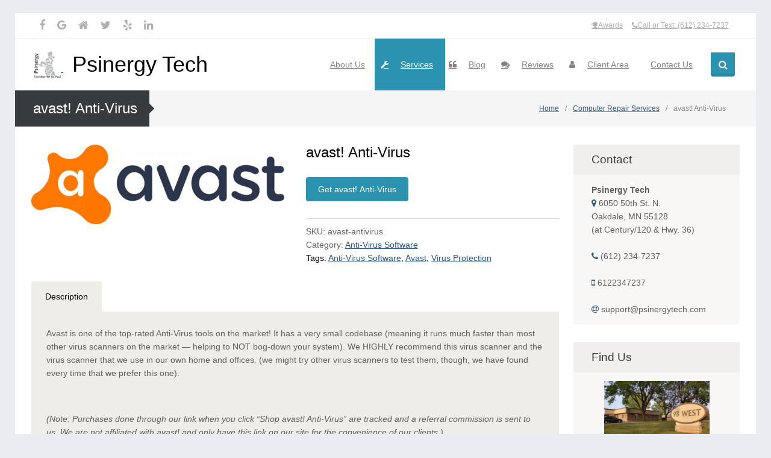

--- FILE ---
content_type: text/html; charset=UTF-8
request_url: https://www.psinergytech.com/services/self-help-tools/anti-virus-software/avast-anti-virus/
body_size: 35766
content:
<!DOCTYPE html><html lang="en-US" prefix="og: https://ogp.me/ns#"><head><title>avast! Anti-Virus &bull; Psinergy Tech</title><meta charset="UTF-8" /><meta name="viewport" content="user-scalable=yes, width=device-width, initial-scale=1, minimum-scale=1" /><link rel="manifest" href="https://www.psinergytech.com/wp-json/app/v1/pwp-manifest" /><meta name="theme-color" content="#2b93af"><meta name="alexaVerifyID" content="S5qbq0obdkIonZa752Bh02s1fjc"/><meta property="fb:pages" content="284075072511" />    <br /><meta name="description" content="Avast is one of the top-rated Anti-Virus tools on the market! It has a very small codebase (meaning it runs much faster than most other virus scanners on"/><meta name="robots" content="follow, index, max-snippet:-1, max-video-preview:-1, max-image-preview:large"/><link rel="canonical" href="https://www.psinergytech.com/services/self-help-tools/anti-virus-software/avast-anti-virus/" /><meta property="og:locale" content="en_US" /><meta property="og:type" content="product" /><meta property="og:title" content="avast! Anti-Virus &bull; Psinergy Tech" /><meta property="og:description" content="Avast is one of the top-rated Anti-Virus tools on the market! It has a very small codebase (meaning it runs much faster than most other virus scanners on" /><meta property="og:url" content="https://www.psinergytech.com/services/self-help-tools/anti-virus-software/avast-anti-virus/" /><meta property="og:site_name" content="Psinergy Tech" /><meta property="og:updated_time" content="2020-08-24T10:20:45-05:00" /><meta property="fb:app_id" content="1596035163985055" /><meta property="og:image" content="https://www.psinergytech.com/wp-content/uploads/logo-avast-e1493421321996.png" /><meta property="og:image:secure_url" content="https://www.psinergytech.com/wp-content/uploads/logo-avast-e1493421321996.png" /><meta property="og:image:width" content="800" /><meta property="og:image:height" content="252" /><meta property="og:image:alt" content="Avast! Anti-Virus" /><meta property="og:image:type" content="image/png" /><meta property="product:price:currency" content="USD" /><meta property="product:availability" content="instock" /><meta property="product:retailer_item_id" content="avast-antivirus" /><meta name="twitter:card" content="summary_large_image" /><meta name="twitter:title" content="avast! Anti-Virus &bull; Psinergy Tech" /><meta name="twitter:description" content="Avast is one of the top-rated Anti-Virus tools on the market! It has a very small codebase (meaning it runs much faster than most other virus scanners on" /><meta name="twitter:site" content="@PsinergyTech" /><meta name="twitter:creator" content="@PsinergyTech" /><meta name="twitter:image" content="https://www.psinergytech.com/wp-content/uploads/logo-avast-e1493421321996.png" /><meta name="twitter:label1" content="Price" /><meta name="twitter:data1" content="&#036;0.00" /><meta name="twitter:label2" content="Availability" /><meta name="twitter:data2" content="In stock" /> <script type="application/ld+json" class="rank-math-schema-pro">{"@context":"https://schema.org","@graph":[{"@type":"Place","@id":"https://www.psinergytech.com/#place","geo":{"@type":"GeoCoordinates","latitude":"45.021416","longitude":"-92.9862303"},"hasMap":"https://www.google.com/maps/search/?api=1&amp;query=45.021416,-92.9862303","address":{"@type":"PostalAddress","streetAddress":"6050 50th St N","addressLocality":"Oakdale","addressRegion":"MN","postalCode":"55128","addressCountry":"USA"}},{"@type":["LocalBusiness","Organization"],"@id":"https://www.psinergytech.com/#organization","name":"Psinergy Tech","url":"https://www.psinergytech.com","sameAs":["https://www.facebook.com/PsinergyTech","https://twitter.com/PsinergyTech"],"email":"support@psinergytech.com","address":{"@type":"PostalAddress","streetAddress":"6050 50th St N","addressLocality":"Oakdale","addressRegion":"MN","postalCode":"55128","addressCountry":"USA"},"logo":{"@type":"ImageObject","@id":"https://www.psinergytech.com/#logo","url":"https://www.psinergytech.com/wp-content/uploads/2015/05/Ninja_Logo-silver_PsiTech-e1432315149334.png","contentUrl":"https://www.psinergytech.com/wp-content/uploads/2015/05/Ninja_Logo-silver_PsiTech-e1432315149334.png","caption":"Psinergy Tech","inLanguage":"en-US","width":"600","height":"600"},"priceRange":"$$","openingHours":["Monday,Tuesday 09:00-17:00","Wednesday 12:00-20:00","Thursday 12:00-18:00","Sunday 11:00-15:00"],"location":{"@id":"https://www.psinergytech.com/#place"},"image":{"@id":"https://www.psinergytech.com/#logo"},"telephone":"612-234-7237"},{"@type":"WebSite","@id":"https://www.psinergytech.com/#website","url":"https://www.psinergytech.com","name":"Psinergy Tech","publisher":{"@id":"https://www.psinergytech.com/#organization"},"inLanguage":"en-US"},{"@type":"ImageObject","@id":"https://www.psinergytech.com/wp-content/uploads/logo-avast-e1493421321996.png","url":"https://www.psinergytech.com/wp-content/uploads/logo-avast-e1493421321996.png","width":"800","height":"252","caption":"Avast! Anti-Virus","inLanguage":"en-US"},{"@type":"ItemPage","@id":"https://www.psinergytech.com/services/self-help-tools/anti-virus-software/avast-anti-virus/#webpage","url":"https://www.psinergytech.com/services/self-help-tools/anti-virus-software/avast-anti-virus/","name":"avast! Anti-Virus &bull; Psinergy Tech","datePublished":"2015-05-14T16:11:16-05:00","dateModified":"2020-08-24T10:20:45-05:00","isPartOf":{"@id":"https://www.psinergytech.com/#website"},"primaryImageOfPage":{"@id":"https://www.psinergytech.com/wp-content/uploads/logo-avast-e1493421321996.png"},"inLanguage":"en-US"},{"@type":"Product","name":"avast! Anti-Virus &bull; Psinergy Tech","description":"Avast is one of the top-rated Anti-Virus tools on the market! It has a very small codebase (meaning it runs much faster than most other virus scanners on the market --- helping to NOT bog-down your system). We HIGHLY recommend this virus scanner and the virus scanner that we use in our own home and offices. (we might try other virus scanners to test them, though, we have found every time that we prefer this one). &nbsp; (Note: Purchases done through our link when you click \"Shop avast! Anti-Virus\" are tracked and a referral commission is sent to us. We are not affiliated with avast! and only have this link on our site for the convenience of our clients.)","sku":"avast-antivirus","category":"Self-Help Tools &gt; Anti-Virus Software","mainEntityOfPage":{"@id":"https://www.psinergytech.com/services/self-help-tools/anti-virus-software/avast-anti-virus/#webpage"},"image":[{"@type":"ImageObject","url":"https://www.psinergytech.com/wp-content/uploads/logo-avast-e1493421321996.png","height":"252","width":"800"}],"@id":"https://www.psinergytech.com/services/self-help-tools/anti-virus-software/avast-anti-virus/#richSnippet"}]}</script> <link rel="alternate" type="application/rss+xml" title="Psinergy Tech &raquo; Feed" href="https://www.psinergytech.com/feed/" /><link rel="alternate" type="application/rss+xml" title="Psinergy Tech &raquo; Comments Feed" href="https://www.psinergytech.com/comments/feed/" /><link rel="alternate" title="oEmbed (JSON)" type="application/json+oembed" href="https://www.psinergytech.com/wp-json/oembed/1.0/embed?url=https%3A%2F%2Fwww.psinergytech.com%2Fservices%2Fself-help-tools%2Fanti-virus-software%2Favast-anti-virus%2F" /><link rel="alternate" title="oEmbed (XML)" type="text/xml+oembed" href="https://www.psinergytech.com/wp-json/oembed/1.0/embed?url=https%3A%2F%2Fwww.psinergytech.com%2Fservices%2Fself-help-tools%2Fanti-virus-software%2Favast-anti-virus%2F&#038;format=xml" /><style id='wp-img-auto-sizes-contain-inline-css' type='text/css'>img:is([sizes=auto i],[sizes^="auto," i]){contain-intrinsic-size:3000px 1500px}
/*# sourceURL=wp-img-auto-sizes-contain-inline-css */</style><style id="litespeed-ccss">ul{box-sizing:border-box}.entry-content{counter-reset:footnotes}:root{--wp--preset--font-size--normal:16px;--wp--preset--font-size--huge:42px}body{--wp--preset--color--black:#000;--wp--preset--color--cyan-bluish-gray:#abb8c3;--wp--preset--color--white:#fff;--wp--preset--color--pale-pink:#f78da7;--wp--preset--color--vivid-red:#cf2e2e;--wp--preset--color--luminous-vivid-orange:#ff6900;--wp--preset--color--luminous-vivid-amber:#fcb900;--wp--preset--color--light-green-cyan:#7bdcb5;--wp--preset--color--vivid-green-cyan:#00d084;--wp--preset--color--pale-cyan-blue:#8ed1fc;--wp--preset--color--vivid-cyan-blue:#0693e3;--wp--preset--color--vivid-purple:#9b51e0;--wp--preset--gradient--vivid-cyan-blue-to-vivid-purple:linear-gradient(135deg,rgba(6,147,227,1) 0%,#9b51e0 100%);--wp--preset--gradient--light-green-cyan-to-vivid-green-cyan:linear-gradient(135deg,#7adcb4 0%,#00d082 100%);--wp--preset--gradient--luminous-vivid-amber-to-luminous-vivid-orange:linear-gradient(135deg,rgba(252,185,0,1) 0%,rgba(255,105,0,1) 100%);--wp--preset--gradient--luminous-vivid-orange-to-vivid-red:linear-gradient(135deg,rgba(255,105,0,1) 0%,#cf2e2e 100%);--wp--preset--gradient--very-light-gray-to-cyan-bluish-gray:linear-gradient(135deg,#eee 0%,#a9b8c3 100%);--wp--preset--gradient--cool-to-warm-spectrum:linear-gradient(135deg,#4aeadc 0%,#9778d1 20%,#cf2aba 40%,#ee2c82 60%,#fb6962 80%,#fef84c 100%);--wp--preset--gradient--blush-light-purple:linear-gradient(135deg,#ffceec 0%,#9896f0 100%);--wp--preset--gradient--blush-bordeaux:linear-gradient(135deg,#fecda5 0%,#fe2d2d 50%,#6b003e 100%);--wp--preset--gradient--luminous-dusk:linear-gradient(135deg,#ffcb70 0%,#c751c0 50%,#4158d0 100%);--wp--preset--gradient--pale-ocean:linear-gradient(135deg,#fff5cb 0%,#b6e3d4 50%,#33a7b5 100%);--wp--preset--gradient--electric-grass:linear-gradient(135deg,#caf880 0%,#71ce7e 100%);--wp--preset--gradient--midnight:linear-gradient(135deg,#020381 0%,#2874fc 100%);--wp--preset--font-size--small:13px;--wp--preset--font-size--medium:20px;--wp--preset--font-size--large:36px;--wp--preset--font-size--x-large:42px;--wp--preset--spacing--20:.44rem;--wp--preset--spacing--30:.67rem;--wp--preset--spacing--40:1rem;--wp--preset--spacing--50:1.5rem;--wp--preset--spacing--60:2.25rem;--wp--preset--spacing--70:3.38rem;--wp--preset--spacing--80:5.06rem;--wp--preset--shadow--natural:6px 6px 9px rgba(0,0,0,.2);--wp--preset--shadow--deep:12px 12px 50px rgba(0,0,0,.4);--wp--preset--shadow--sharp:6px 6px 0px rgba(0,0,0,.2);--wp--preset--shadow--outlined:6px 6px 0px -3px rgba(255,255,255,1),6px 6px rgba(0,0,0,1);--wp--preset--shadow--crisp:6px 6px 0px rgba(0,0,0,1)}button{border-style:none;-webkit-appearance:none}button::-moz-focus-inner{padding:0;border:0}.pull-right{float:right}.pull-left{float:left}.met_primary_nav li.menu-item.met_primary_nav_mega>ul{overflow:hidden}.met_primary_nav li.menu-item.met_primary_nav_mega{position:static}.met_primary_nav li.menu-item.met_primary_nav_mega li ul{display:block!important;opacity:1!important}.met_primary_nav li.menu-item.met_primary_nav_mega ul li.menu-item{width:195px}.met_primary_nav_mega>ul>li.menu-item-has-children>ul,.met_primary_nav_mega>ul>li.menu-item-has-children>ul>li{width:100%}.met_primary_nav_mega>ul>li.menu-item-has-children{padding:10px}.met_primary_nav li.menu-item.met_primary_nav_mega ul li.menu-item>ul>li{min-width:100%;width:100%}.met_primary_nav_mega>ul>li.menu-item-has-children:after{display:block;position:absolute;content:'';right:0;height:90%;top:5%}.met_primary_nav_mega>ul>li.menu-item-has-children:last-child:after{display:none}body{--extendify--spacing--large:var(--wp--custom--spacing--large,clamp(2em,8vw,8em))!important;--wp--preset--font-size--ext-small:1rem!important;--wp--preset--font-size--ext-medium:1.125rem!important;--wp--preset--font-size--ext-large:clamp(1.65rem,3.5vw,2.15rem)!important;--wp--preset--font-size--ext-x-large:clamp(3rem,6vw,4.75rem)!important;--wp--preset--font-size--ext-xx-large:clamp(3.25rem,7.5vw,5.75rem)!important;--wp--preset--color--black:#000!important;--wp--preset--color--white:#fff!important}:root{--woocommerce:#7f54b3;--wc-green:#7ad03a;--wc-red:#a00;--wc-orange:#ffba00;--wc-blue:#2ea2cc;--wc-primary:#7f54b3;--wc-primary-text:#fff;--wc-secondary:#e9e6ed;--wc-secondary-text:#515151;--wc-highlight:#b3af54;--wc-highligh-text:#fff;--wc-content-bg:#fff;--wc-subtext:#767676}.woocommerce img,.woocommerce-page img{height:auto;max-width:100%}.woocommerce div.product div.images,.woocommerce-page div.product div.images{float:left;width:48%}.woocommerce div.product div.summary,.woocommerce-page div.product div.summary{float:right;width:48%;clear:none}.woocommerce div.product .woocommerce-tabs,.woocommerce-page div.product .woocommerce-tabs{clear:both}.woocommerce div.product .woocommerce-tabs ul.tabs:after,.woocommerce div.product .woocommerce-tabs ul.tabs:before,.woocommerce-page div.product .woocommerce-tabs ul.tabs:after,.woocommerce-page div.product .woocommerce-tabs ul.tabs:before{content:" ";display:table}.woocommerce div.product .woocommerce-tabs ul.tabs:after,.woocommerce-page div.product .woocommerce-tabs ul.tabs:after{clear:both}.woocommerce div.product .woocommerce-tabs ul.tabs li,.woocommerce-page div.product .woocommerce-tabs ul.tabs li{display:inline-block}@media only screen and (max-width:768px){:root{--woocommerce:#7f54b3;--wc-green:#7ad03a;--wc-red:#a00;--wc-orange:#ffba00;--wc-blue:#2ea2cc;--wc-primary:#7f54b3;--wc-primary-text:#fff;--wc-secondary:#e9e6ed;--wc-secondary-text:#515151;--wc-highlight:#b3af54;--wc-highligh-text:#fff;--wc-content-bg:#fff;--wc-subtext:#767676}.woocommerce div.product div.images,.woocommerce div.product div.summary,.woocommerce-page div.product div.images,.woocommerce-page div.product div.summary{float:none;width:100%}}[class*=content]:after,[class*=site]:after{clear:both}:root{--bs-blue:#0d6efd;--bs-indigo:#6610f2;--bs-purple:#6f42c1;--bs-pink:#d63384;--bs-red:#dc3545;--bs-orange:#fd7e14;--bs-yellow:#ffc107;--bs-green:#198754;--bs-teal:#20c997;--bs-cyan:#0dcaf0;--bs-black:#000;--bs-white:#fff;--bs-gray:#6c757d;--bs-gray-dark:#343a40;--bs-gray-100:#f8f9fa;--bs-gray-200:#e9ecef;--bs-gray-300:#dee2e6;--bs-gray-400:#ced4da;--bs-gray-500:#adb5bd;--bs-gray-600:#6c757d;--bs-gray-700:#495057;--bs-gray-800:#343a40;--bs-gray-900:#212529;--bs-primary:#0d6efd;--bs-secondary:#6c757d;--bs-success:#198754;--bs-info:#0dcaf0;--bs-warning:#ffc107;--bs-danger:#dc3545;--bs-light:#f8f9fa;--bs-dark:#212529;--bs-primary-rgb:13,110,253;--bs-secondary-rgb:108,117,125;--bs-success-rgb:25,135,84;--bs-info-rgb:13,202,240;--bs-warning-rgb:255,193,7;--bs-danger-rgb:220,53,69;--bs-light-rgb:248,249,250;--bs-dark-rgb:33,37,41;--bs-white-rgb:255,255,255;--bs-black-rgb:0,0,0;--bs-body-color-rgb:33,37,41;--bs-body-bg-rgb:255,255,255;--bs-font-sans-serif:system-ui,-apple-system,"Segoe UI",Roboto,"Helvetica Neue","Noto Sans","Liberation Sans",Arial,sans-serif,"Apple Color Emoji","Segoe UI Emoji","Segoe UI Symbol","Noto Color Emoji";--bs-font-monospace:SFMono-Regular,Menlo,Monaco,Consolas,"Liberation Mono","Courier New",monospace;--bs-gradient:linear-gradient(180deg,rgba(255,255,255,.15),rgba(255,255,255,0));--bs-body-font-family:var(--bs-font-sans-serif);--bs-body-font-size:1rem;--bs-body-font-weight:400;--bs-body-line-height:1.5;--bs-body-color:#212529;--bs-body-bg:#fff;--bs-border-width:1px;--bs-border-style:solid;--bs-border-color:#dee2e6;--bs-border-color-translucent:rgba(0,0,0,.175);--bs-border-radius:.375rem;--bs-border-radius-sm:.25rem;--bs-border-radius-lg:.5rem;--bs-border-radius-xl:1rem;--bs-border-radius-2xl:2rem;--bs-border-radius-pill:50rem;--bs-link-color:#0d6efd;--bs-link-hover-color:#0a58ca;--bs-code-color:#d63384;--bs-highlight-bg:#fff3cd}*,:after,:before{box-sizing:border-box}@media (prefers-reduced-motion:no-preference){:root{scroll-behavior:smooth}}body{margin:0;font-family:var(--bs-body-font-family);font-size:var(--bs-body-font-size);font-weight:var(--bs-body-font-weight);line-height:var(--bs-body-line-height);color:var(--bs-body-color);text-align:var(--bs-body-text-align);background-color:var(--bs-body-bg);-webkit-text-size-adjust:100%}h1,h2,h4{margin-top:0;margin-bottom:.5rem;font-weight:500;line-height:1.2}h1{font-size:calc(1.375rem + 1.5vw)}@media (min-width:1200px){h1{font-size:2.5rem}}h2{font-size:calc(1.325rem + .9vw)}@media (min-width:1200px){h2{font-size:2rem}}h4{font-size:calc(1.275rem + .3vw)}@media (min-width:1200px){h4{font-size:1.5rem}}p{margin-top:0;margin-bottom:1rem}ul{padding-left:2rem}ul{margin-top:0;margin-bottom:1rem}ul ul{margin-bottom:0}b{font-weight:bolder}a{color:var(--bs-link-color);text-decoration:underline}img{vertical-align:middle}button{border-radius:0}button,input{margin:0;font-family:inherit;font-size:inherit;line-height:inherit}button{text-transform:none}[type=submit],button{-webkit-appearance:button}::-moz-focus-inner{padding:0;border-style:none}::-webkit-datetime-edit-day-field,::-webkit-datetime-edit-fields-wrapper,::-webkit-datetime-edit-hour-field,::-webkit-datetime-edit-minute,::-webkit-datetime-edit-month-field,::-webkit-datetime-edit-text,::-webkit-datetime-edit-year-field{padding:0}::-webkit-inner-spin-button{height:auto}::-webkit-search-decoration{-webkit-appearance:none}::-webkit-color-swatch-wrapper{padding:0}::-webkit-file-upload-button{font:inherit;-webkit-appearance:button}::file-selector-button{font:inherit;-webkit-appearance:button}.row{--bs-gutter-x:1.5rem;--bs-gutter-y:0;display:flex;flex-wrap:wrap;margin-top:calc(-1*var(--bs-gutter-y));margin-right:calc(-.5*var(--bs-gutter-x));margin-left:calc(-.5*var(--bs-gutter-x))}.row>*{flex-shrink:0;width:100%;max-width:100%;padding-right:calc(var(--bs-gutter-x)*.5);padding-left:calc(var(--bs-gutter-x)*.5);margin-top:var(--bs-gutter-y)}@media (min-width:768px){.col-md-3{flex:0 0 auto;width:25%}.col-md-9{flex:0 0 auto;width:75%}}.btn{--bs-btn-padding-x:.75rem;--bs-btn-padding-y:.375rem;--bs-btn-font-family:;--bs-btn-font-size:1rem;--bs-btn-font-weight:400;--bs-btn-line-height:1.5;--bs-btn-color:#212529;--bs-btn-bg:transparent;--bs-btn-border-width:1px;--bs-btn-border-color:transparent;--bs-btn-border-radius:.375rem;--bs-btn-hover-border-color:transparent;--bs-btn-box-shadow:inset 0 1px 0 rgba(255,255,255,.15),0 1px 1px rgba(0,0,0,.075);--bs-btn-disabled-opacity:.65;--bs-btn-focus-box-shadow:0 0 0 .25rem rgba(var(--bs-btn-focus-shadow-rgb),.5);display:inline-block;padding:var(--bs-btn-padding-y) var(--bs-btn-padding-x);font-family:var(--bs-btn-font-family);font-size:var(--bs-btn-font-size);font-weight:var(--bs-btn-font-weight);line-height:var(--bs-btn-line-height);color:var(--bs-btn-color);text-align:center;text-decoration:none;vertical-align:middle;border:var(--bs-btn-border-width) solid var(--bs-btn-border-color);border-radius:var(--bs-btn-border-radius);background-color:var(--bs-btn-bg)}.btn-primary{--bs-btn-color:#fff;--bs-btn-bg:#0d6efd;--bs-btn-border-color:#0d6efd;--bs-btn-hover-color:#fff;--bs-btn-hover-bg:#0b5ed7;--bs-btn-hover-border-color:#0a58ca;--bs-btn-focus-shadow-rgb:49,132,253;--bs-btn-active-color:#fff;--bs-btn-active-bg:#0a58ca;--bs-btn-active-border-color:#0a53be;--bs-btn-active-shadow:inset 0 3px 5px rgba(0,0,0,.125);--bs-btn-disabled-color:#fff;--bs-btn-disabled-bg:#0d6efd;--bs-btn-disabled-border-color:#0d6efd}.clearfix:after{display:block;clear:both;content:""}.fa{display:inline-block;font:normal normal normal 14px/1 FontAwesome;font-size:inherit;text-rendering:auto;-webkit-font-smoothing:antialiased;-moz-osx-font-smoothing:grayscale}.pull-right{float:right}.pull-left{float:left}.fa-search:before{content:"\f002"}.fa-user:before{content:"\f007"}.fa-th:before{content:"\f00a"}.fa-home:before{content:"\f015"}.fa-align-justify:before{content:"\f039"}.fa-map-marker:before{content:"\f041"}.fa-asterisk:before{content:"\f069"}.fa-comments:before{content:"\f086"}.fa-trophy:before{content:"\f091"}.fa-phone:before{content:"\f095"}.fa-twitter:before{content:"\f099"}.fa-facebook:before{content:"\f09a"}.fa-wrench:before{content:"\f0ad"}.fa-cloud:before{content:"\f0c2"}.fa-caret-right:before{content:"\f0da"}.fa-linkedin:before{content:"\f0e1"}.fa-laptop:before{content:"\f109"}.fa-mobile:before{content:"\f10b"}.fa-quote-left:before{content:"\f10d"}.fa-windows:before{content:"\f17a"}.fa-google:before{content:"\f1a0"}.fa-pied-piper-alt:before{content:"\f1a8"}.fa-yelp:before{content:"\f1e9"}.fa-at:before{content:"\f1fa"}:focus{outline:none}:active{outline:none}:-o-any-link:focus{outline:none}::-moz-focus-inner{border:0}::-o-focus-inner{border:0}body{font-family:'Sintony';font-size:14px;line-height:1.6;font-weight:400;color:#888381;background-color:#efeee9;word-wrap:break-word;-webkit-touch-callout:none}body.met_font_smoothing{-webkit-font-smoothing:antialiased;-moz-osx-font-smoothing:grayscale}.met_wrapper{overflow:hidden}.met_page_wrapper{background-color:#fff;overflow:hidden;z-index:auto;position:relative;max-width:100%;width:100%}.met_boxed_layout .met_page_wrapper{margin:0 auto;width:1230px;padding:0 30px 30px;overflow:visible;background-color:#fff;max-width:100%}.met_content{width:1170px;max-width:100%;margin:0 auto;position:relative;z-index:3}.met_vcenter{display:-webkit-box;-webkit-box-pack:center;-webkit-box-align:center;display:-moz-box;-moz-box-pack:center;-moz-box-align:center;display:-ms-box;-ms-box-pack:center;-ms-box-align:center;display:-ms-flexbox;-ms-flex-pack:center;-ms-flex-align:center;display:flex;justify-content:center;align-items:center;display:box;box-pack:center;box-align:center}.row{margin:0 -15px}.row>div{margin-bottom:30px}.met_fullwidth_item{margin-bottom:30px;opacity:0;-ms-filter:"progid: DXImageTransform.Microsoft.Alpha(Opacity=0)";filter:alpha(opacity=0)}.met_color2{color:#9f4641}a{color:#9f4641}a,a:visited{outline:0 none!important}a:visited{text-decoration:none}h1,h2,h4{font-weight:400;font-family:'Sintony';margin:0 0 15px}h1,h2,h4{color:#393939;line-height:1.1}b{font-weight:600}.met_clean_list,.met_clean_list li{list-style:none;margin:0;padding:0}.met_header_wrap{position:relative;z-index:300}.met_header_wrap{background-color:#fff}.met_boxed_layout .met_header_wrap{background:0 0}.met_boxed_layout [class*=met_header_id_]:not(.met_header_id_4) header.met_content,.met_boxed_layout [class*=met_header_id_]:not(.met_header_id_1):not(.met_header_id_4) .met_header_bar .met_content{background-color:#fff}.met_header_id_3 .met_header_search{border-left:none!important}.met_boxed_layout [class*=met_header_id_]:not(.met_header_id_1):not(.met_header_id_4) .met_header_bar .met_content,.met_boxed_layout [class*=met_header_id_] header.met_content,.met_boxed_layout .met_header_search_wrap .met_content{box-sizing:content-box;width:1170px;padding:0 30px 0}.met_logo{float:left;padding-right:20px;max-height:100%;min-height:100%}.met_logo span{font-family:'Sintony';font-weight:700;color:#373b3e;font-size:36px;line-height:46px;padding-left:15px;display:inline-block;float:none}.met_logo img{max-height:100%;vertical-align:top;display:inline-block;float:none}.met_primary_nav{position:absolute;left:0;top:0;margin:0;padding:0;list-style:none;height:100%;display:inline-block;width:100%;z-index:-1}.met_primary_nav li.menu-item,.met_primary_nav li ul{float:left;list-style:none}.met_primary_nav li.menu-item{position:relative}.met_primary_nav>li.menu-item,.met_primary_nav>li.menu-item>a{height:100%}.met_primary_nav>li.menu-item>a{font-size:14px;font-weight:400;position:relative}.met_primary_nav>li.menu-item>a>span{padding:10px 20px}.met_primary_nav>li.menu-item>a{color:#888381}.met_primary_nav>li.menu-item>a>i:first-child{margin-left:10px}.met_primary_nav>li.menu-item>ul{position:absolute;top:100%;left:0;z-index:1;margin-top:0!important;float:none!important}.met_primary_nav>li.menu-item>ul li.menu-item{min-width:195px;display:inline-block;float:left;text-align:left}.met_primary_nav li.menu-item ul{padding:0}.met_primary_nav>li.menu-item>ul,.met_primary_nav>li.menu-item:not(.met_primary_nav_mega):not(.met_primary_nav_mega_posts):not(.met_primary_nav_posts)>ul li ul{background-color:#fff;border-top:3px solid #ffca07;box-shadow:0 0 22px 1px rgba(0,0,0,.2);display:block}.met_primary_nav>li.menu-item.met_primary_nav_mega>ul,.met_primary_nav>li.menu-item:not(.met_primary_nav_mega):not(.met_primary_nav_mega_posts):not(.met_primary_nav_posts) ul{-webkit-transform:translateZ(0)}.met_primary_nav>li.menu-item ul a.menu-link{color:#010101;display:block;float:none;padding:10px 15px;position:relative}.met_primary_nav>li.menu-item ul a.menu-link:after{display:table;content:'';width:100%}.met_primary_nav .met-menu-item-label:first-child{float:left;white-space:nowrap}li ul li a .met-menu-item-label{vertical-align:middle}.met_primary_nav>li.menu-item ul a.menu-link .met-menu-icon{float:none;color:inherit;font-size:inherit;position:relative;-webkit-backface-visibility:hidden;margin-right:10px}.met_primary_nav>li.menu-item:not(.met_primary_nav_mega):not(.met_primary_nav_mega_posts):not(.met_primary_nav_posts)>ul li.menu-item ul{left:100%;top:-3px;position:absolute}.met_header_search_wrap{position:absolute;width:100%;top:100%;left:0;visibility:hidden;opacity:0;z-index:-2}.met_header_search_wrap .met_content{background-color:#fff;border-top:1px solid #edefef;border-bottom:1px solid #edefef}body.met_boxed_layout .met_header_search_wrap{border:none}.met_header_search{float:right;width:50px;height:86px;line-height:86px;text-align:center;color:#b6b6b6;font-size:16px}.met_header_search_wrap .met_header_search_term{line-height:62px;height:62px;background:0 0;font-size:20px;border:none;padding:0;display:block;float:left;width:95%}.met_header_search_wrap .closer{line-height:62px;font-size:25px;color:#000;background:0 0;border:none;padding:0;float:right}.met_header_links{padding:0 7.5px}.met_header_links li{display:inline-block}.met_header_links a{padding:0 7.5px;font-size:12px;color:#afafaf}.met_header_socials{padding:0 10px}.met_header_socials a{color:#afafaf;display:inline-block;padding:0 10px;font-size:18px}.met_header_box_right{float:right;border-left:1px solid rgba(0,0,0,.05);z-index:1;height:86px}.met_header_box_right:last-child{border-left:none}.met_mobile_bar_trigger{margin:0 0 0 20px;padding-left:20px;float:left;border:none;font-size:14px}.met_header_id_3 .met_mobile_bar_trigger{border-left:1px solid #edefef}.met_mobile_bar_trigger.met_header_box_right{border:none;margin:0}.met_header_bar{line-height:40px}.met_boxed_layout .met_header_bar{position:relative;z-index:4}.met_boxed_layout .met_header_id_3 .met_header_bar{margin:0}.met_header_bar .met_header_socials{padding:0}.met_header_bar .pull-right:last-child{border-left:none}.met_header_bar #menu-secondary-menu,.met_header_bar #menu-secondary-menu li{float:left}.met_header_id_3 .met_logo{border-right:none}.met_header_id_3 .met_primary_nav{padding-left:0;padding-right:85px;text-align:right}.met_header_id_3 .met_primary_nav>li{display:inline-block;float:none;margin-right:-4px}.met_header_id_3 .met_header_search{line-height:normal}.met_header_id_3 .met_header_search i{width:40px;height:40px;background:#ffca07;line-height:40px;border-radius:0 0 4px 4px;color:#fff;overflow:hidden;position:relative;-webkit-backface-visibility:hidden}.met_header_id_3 .met_header_search i:after{display:inline-block;content:'';position:absolute;width:100%;height:5px;left:0;bottom:0;background-color:rgba(0,0,0,.07)}.met_header_id_3 .met_primary_nav>li>a:after{position:absolute;left:0;top:0;width:100%;height:5px;background-color:#faca07;content:'';display:block;visibility:hidden;opacity:0}.met_header_id_3 .met_primary_nav>li:last-child{margin-right:0}.met_header_id_3 .met_primary_nav>li>a>span{padding:10px 20px}.met_primary_nav>li>a>span span{position:relative}.met_search_on_menu{line-height:49px}.met_search_on_menu input{font-size:12px;line-height:15px;padding:16px 20px;background:0 0;border:none;color:#fff}.met_search_on_menu button{background:0 0;border:none;color:#fff;font-size:16px;padding:0 20px 0 5px}#met_mobile_bar_closer{position:fixed;left:270px;top:-40px;height:40px;width:40px;color:#fff;background-color:#333a3d;font-size:18px;line-height:40px;text-align:center;z-index:3;font-weight:400;visibility:hidden;opacity:0}#met_mobile_bar{position:fixed;z-index:0;left:0;top:0;width:270px;height:100%;background:#282d31;overflow:hidden;padding-bottom:20px;display:none}#met_mobile_bar>div{overflow-y:scroll;overflow-x:hidden;position:absolute;width:290px;height:100%;-webkit-overflow-scrolling:touch}#met_mobile_menu{width:270px;padding:0;margin:0}#met_mobile_menu li a{line-height:1.3;color:rgba(255,255,255,.3);border-bottom:1px solid #31363a;text-decoration:none;display:block;padding:15px 20px 15px 15px;font-size:14px;margin:0;position:relative;font-weight:400}#met_mobile_menu li ul{width:100%;padding-left:0;display:none}#met_mobile_menu>li>ul>li>a{padding-left:30px}#met_mobile_menu>li>ul>li>ul>li>a{padding-left:40px}#met_mobile_menu li.menu-item-has-children>a:after{position:absolute;right:20px;top:0;height:100%;font-family:'DSLCFontAwesome';content:'\f105';line-height:46px;color:#fff;display:block;font-size:13px}#met_mobile_bar .met_search_on_menu{width:270px}#met_mobile_bar .met_search_on_menu input{width:100%;font-size:14px;line-height:20px;padding:35px 25px;background-color:#262a2e;color:#fff;border:none}#met_mobile_bar .met_search_on_menu button{display:none}#met_mobile_bar_bottom_button{width:40px;height:40px;position:fixed;z-index:10;left:0;bottom:30px;background-color:#282d31;color:#fff;text-align:center;line-height:40px;font-size:20px;border-radius:4px;display:none;visibility:visible;opacity:.5;-webkit-transform:translateX(-100%) translateZ(0);-ms-transform:translateX(-100%) translateZ(0);transform:translateX(-100%) translateZ(0)}.btn{font-size:18px;line-height:2.5;padding:0 20px;border:none;border-radius:4px;overflow:hidden;color:#fff;position:relative}.btn:after{display:block;position:absolute;content:'';left:0;bottom:0;width:100%;height:4px;margin:0;background-color:rgba(0,0,0,.11)}.btn-xs{font-size:14px}.btn-primary{background:#ffca07}.met_page_head_wrap .met_fullwidth_item{border:1px solid #eaebeb;border-left:none;border-right:none}.met_page_head{position:relative;background-color:#f5f5f5}.met_boxed_layout .met_page_head{margin:0 -30px}.met_page_head h1{color:#fff;background-color:#373b3e;min-width:213px;line-height:60px;position:relative;display:block;margin:0 20px 0 0;font-size:24px;float:left;z-index:3;padding-right:20px}.met_boxed_layout .met_page_head h1{padding-left:30px}.met_page_head h1:after{display:block;position:absolute;right:-8px;top:22px;content:'';width:0;height:0;border-style:solid;border-width:8px 0 8px 8px;border-color:transparent transparent transparent #373b3e}.met_page_head h2{font-size:16px;color:#74706d;line-height:60px;float:left;margin:0}.met_breadcrumb{float:right}.met_boxed_layout .met_breadcrumb{margin-right:30px}.met_breadcrumb li{font-size:12px;float:left;padding-right:10px;color:#888381;line-height:60px}.met_breadcrumb li a{display:block;position:relative}.met_breadcrumb li.sep{font-size:12px}.met_breadcrumb li:last-child{padding-right:0}.met_sidebar_box{background-color:#f8f7f5;margin-bottom:30px}.met_sidebar_box header{background-color:rgba(0,0,0,.03);color:#000;padding:0 30px;font-size:19px;position:relative}.met_sidebar_box .textwidget{padding:14px 30px}.met_sidebar_box>header h4{font-size:19px;display:inline-block;margin-bottom:0;line-height:1.2;padding:14px 0}.met_sidebar_box img{max-width:100%;height:auto}input{background:#fff;border:1px solid rgba(0,0,0,.05);font-size:12px;line-height:16px;padding:11px 17px}input::-webkit-input-placeholder{color:#7b7b7b}input:-moz-placeholder{color:#7b7b7b}input::-moz-placeholder{color:#7b7b7b}input:-ms-input-placeholder{color:#7b7b7b}.met_primary_nav>li.menu-item>ul{display:none}@-ms-viewport{width:device-width}@media all and (min-width:1024px){.visible-1024.met_vcenter{display:none}}@media all and (max-width:1024px){.hidden-1024{display:none}.visible-1024{display:block}.visible-1024.met_vcenter{display:-webkit-box;display:-moz-box;display:-ms-box;display:-ms-flexbox;display:flex;display:box;visibility:visible}body{padding-top:0!important;padding-bottom:0!important}.met_page_wrapper{padding:0 30px!important}.met_boxed_layout .met_header_id_3 header.met_content,.met_boxed_layout .met_header_search_wrap .met_content{box-sizing:border-box!important;max-width:100%}.met_sidebar_box>header h4{font-size:17px;line-height:1.7!important}#met_mobile_bar_bottom_button{display:block}}@media all and (min-width:1025px){.hidden-1024{display:block}.visible-1024{display:none}}@media all and (max-width:768px){.hidden-768{display:none}.row{margin-left:0;margin-right:0}.met_page_wrapper{padding:0!important}.met_page_wrapper>.met_content{padding:0 10px!important;max-width:100%;margin-left:0!important;margin-right:0!important}.met_boxed_layout .met_page_head{margin:auto}}@media all and (max-width:640px){.met_sidebar_box{margin-left:0!important}}@media all and (max-width:568px){.met_logo img{max-width:100%;max-height:none;height:auto}body{background-image:none!important}.hidden-480,.hidden-480.met_vcenter{display:none}.met_boxed_layout .met_page_wrapper{padding-left:10px;padding-right:10px}.met_header_id_3 .met_logo{padding-right:0;border:none;margin-left:50%;margin-right:-50%;-webkit-transform:translateX(-50%);-ms-transform:translateX(-50%);transform:translateX(-50%)}.met_mobile_bar_trigger.met_header_box_right{background-color:#eeede8;height:auto;font-size:23px;line-height:40px;border:none;padding:0 30px;width:auto;float:none;clear:left;text-align:center}.met_mobile_bar_trigger{width:100%}.met_page_head h1{width:100%;margin:0;padding:0 30px}.met_page_head h1:after{display:none}.met_boxed_layout .met_page_head{margin:0}.met_page_head h2{padding:0 30px}.met_boxed_layout .met_header_id_3 header.met_content,.met_boxed_layout .met_header_search_wrap .met_content{padding:0}}@media all and (max-width:360px){.hidden-360{display:none}}.woocommerce div.product,.woocommerce-page div.product{margin-bottom:0;position:relative}.woocommerce div.product .product_title,.woocommerce-page div.product .product_title{clear:none;margin-top:0;padding:0;margin-bottom:0}h2.product_title{font-size:24px;color:#000}.woocommerce div.product p.price,.woocommerce-page div.product p.price{color:#000;font-size:1.25em}.woocommerce div.product div.images,.woocommerce-page div.product div.images{margin-bottom:2em}.woocommerce div.product div.images img,.woocommerce-page div.product div.images img{display:block;width:100%;height:auto}.woocommerce div.product div.summary,.woocommerce-page div.product div.summary{margin-bottom:2em}.woocommerce div.product .woocommerce-tabs ul.tabs,.woocommerce-page div.product .woocommerce-tabs ul.tabs{list-style:none;padding:0;margin:0;overflow:hidden;position:relative}.woocommerce div.product .woocommerce-tabs ul.tabs li,.woocommerce-page div.product .woocommerce-tabs ul.tabs li{background:#d7d5cd;display:inline-block;position:relative;z-index:0;margin:0 -4px 0 0;padding:4px 13px}.woocommerce div.product .woocommerce-tabs ul.tabs li a,.woocommerce-page div.product .woocommerce-tabs ul.tabs li a{display:inline-block;padding:10px;color:#5e5e5e;text-decoration:none}.woocommerce div.product .woocommerce-tabs ul.tabs li:after,.woocommerce-page div.product .woocommerce-tabs ul.tabs li:after{right:-6px;-webkit-border-bottom-left-radius:4px;-moz-border-bottom-left-radius:4px;border-bottom-left-radius:4px;border-width:0 0 1px 1px;box-shadow:-2px 2px 0 #dfdbdf}.woocommerce div.product .woocommerce-tabs ul.tabs:before,.woocommerce-page div.product .woocommerce-tabs ul.tabs:before{position:absolute;content:" ";width:100%;bottom:0;left:0;z-index:1}.woocommerce div.product .woocommerce-tabs .panel,.woocommerce-page div.product .woocommerce-tabs .panel{margin:0 0 2em;padding:0;background:#eeede8;padding:10px;border:none;border-radius:0;box-shadow:none;-webkit-box-shadow:none;padding:25px}.woocommerce div.product form.cart,.woocommerce-page div.product form.cart{margin-top:2em;margin-bottom:2em;*zoom:1}.woocommerce div.product form.cart:before,.woocommerce div.product form.cart:after,.woocommerce-page div.product form.cart:before,.woocommerce-page div.product form.cart:after{content:" ";display:table}.woocommerce div.product form.cart:after,.woocommerce-page div.product form.cart:after{clear:both}.product_meta>span{display:block}.product_meta_title{color:#000}.product_meta{border-top:1px solid #dcdbd7;padding-top:10px}.single_add_to_cart_button{line-height:40px!important}.woocommerce ul a{margin-left:auto!important}.woocommerce ul{margin-top:auto!important}.woocommerce .btn:after{display:none}:root{--swiper-theme-color:#007aff}:root{--swiper-navigation-size:44px}:root{--jp-carousel-primary-color:#fff;--jp-carousel-primary-subtle-color:#999;--jp-carousel-bg-color:#000;--jp-carousel-bg-faded-color:#222;--jp-carousel-border-color:#3a3a3a}:root{--jetpack--contact-form--border:1px solid #8c8f94;--jetpack--contact-form--border-color:#8c8f94;--jetpack--contact-form--border-size:1px;--jetpack--contact-form--border-style:solid;--jetpack--contact-form--border-radius:0px;--jetpack--contact-form--input-padding:16px;--jetpack--contact-form--font-size:16px}#main div.sharedaddy,div.sharedaddy{clear:both}.sd-sharing{margin-bottom:1em}.sd-content ul{list-style:none!important;margin:0!important;padding:0!important}.sd-content ul li{display:inline-block}.sd-content ul li a.sd-button,.sd-social-icon .sd-content ul li a.sd-button{background:#fff;border-radius:4px;box-shadow:0 1px 2px rgba(0,0,0,.12),0 0 0 1px rgba(0,0,0,.12);color:#2c3338!important;display:inline-block;font-family:Open Sans,sans-serif;font-size:13px;font-weight:500;line-height:23px;padding:4px 11px 3px 9px;text-decoration:none!important;text-shadow:none}.sd-content ul li a.sd-button>span{line-height:23px;margin-left:6px}.sd-social-icon .sd-content ul li a.sd-button>span{margin-left:0}.sd-content ul li a.sd-button:before{-webkit-font-smoothing:antialiased;-moz-osx-font-smoothing:grayscale;display:inline-block;font:normal 18px/1 social-logos;text-align:center;vertical-align:top}@media screen and (-webkit-min-device-pixel-ratio:0){.sd-content ul li a.sd-button:before{position:relative;top:2px}}.sd-content ul li{margin:0 8px 12px 0;padding:0}.sd-social-icon .sd-content ul li a.share-more{position:relative;top:-4px}@media screen and (-webkit-min-device-pixel-ratio:0){.sd-social-icon .sd-content ul li a.share-more{top:2px}}@-moz-document url-prefix(){.sd-social-icon .sd-content ul li a.share-more{top:2px}}.sd-social-icon .sd-content ul li a.share-more span{margin-left:3px}.sd-social-icon .sd-content ul li.share-print a:before{content:"\f469"}.sd-social-icon .sd-content ul li.share-linkedin a:before{content:"\f207"}.sd-social-icon .sd-content ul li.share-twitter a:before{content:"\f202"}.sd-social-icon .sd-content ul li.share-reddit a:before{content:"\f222"}.sd-social-icon .sd-content ul li.share-tumblr a:before{content:"\f607"}.sd-social-icon .sd-content ul li.share-pocket a:before{content:"\f224"}.sd-social-icon .sd-content ul li.share-pinterest a:before{content:"\f210"}.sd-social-icon .sd-content ul li.share-facebook a:before{content:"\f203"}.sd-social-icon .sd-content ul li.share-telegram a:before{content:"\f606"}.sd-social-icon .sd-content ul a.share-more:before{content:"\f415"}.sd-social-icon .sd-content ul li.share-jetpack-whatsapp a:before{content:"\f608"}.sd-social-icon .sd-content ul li[class*=share-].share-jetpack-whatsapp a.sd-button{background:#43d854;color:#fff!important}.sharing-hidden .inner{background:#fff;border:1px solid #ccc;border-radius:2px;box-shadow:0 5px 20px rgba(0,0,0,.2);margin-top:5px;max-width:400px;padding:10px;position:absolute;z-index:2}.sharing-hidden .inner ul{margin:0!important}.sharing-hidden .inner:after,.sharing-hidden .inner:before{border-bottom:8px solid #ccc;border-left:6px solid transparent;border-right:6px solid transparent;content:"";display:block;height:0;left:20px;position:absolute;top:-8px;width:0;z-index:1}.sharing-hidden .inner:after{border-bottom:8px solid #fff;border-left:6px solid transparent;border-right:6px solid transparent;top:-7px;z-index:2}.sharing-hidden ul{margin:0}.sd-social-icon .sd-content ul li[class*=share-] a{border:0;border-radius:50%;-webkit-border-radius:50%;box-shadow:none;height:auto;line-height:1;margin-bottom:0;max-width:32px;padding:7px;position:relative;top:-2px;width:auto}.sd-social-icon .sd-content ul li[class*=share-] a.sd-button>span{line-height:1}.sd-social-icon .sd-content ul li[class*=share-] a.sd-button:before{top:0}.sd-social-icon .sd-content ul li a.sd-button.share-more{margin-left:10px}.sd-social-icon .sd-content ul li[class*=share-] a.sd-button{background:#e9e9e9;margin-top:2px;text-indent:0}.sd-social-icon .sd-content ul li[class*=share-].share-tumblr a.sd-button{background:#2c4762;color:#fff!important}.sd-social-icon .sd-content ul li[class*=share-].share-facebook a.sd-button{background:#0866ff;color:#fff!important}.sd-social-icon .sd-content ul li[class*=share-].share-twitter a.sd-button{background:#00acee;color:#fff!important}.sd-social-icon .sd-content ul li[class*=share-].share-pinterest a.sd-button{background:#ca1f27;color:#fff!important}.sd-social-icon .sd-content ul li[class*=share-].share-telegram a.sd-button{background:#08c;color:#fff!important}.sd-social-icon .sd-content ul li[class*=share-].share-linkedin a.sd-button{background:#0077b5;color:#fff!important}.sd-social-icon .sd-content ul li[class*=share-].share-pocket a.sd-button{background:#ee4056;color:#fff!important}.sd-social-icon .sd-content ul li[class*=share-].share-reddit a.sd-button{background:#cee3f8;color:#555!important}.sharing-screen-reader-text{clip:rect(1px,1px,1px,1px);height:1px;overflow:hidden;position:absolute!important;width:1px}.met_logo span{font-family:Verdana,Geneva,sans-serif;line-height:46px;font-weight:400;color:#000;font-size:36px}.met_primary_nav>li>a{font-family:Verdana,Geneva,sans-serif;text-transform:none;line-height:22px;font-weight:400;font-style:normal;font-size:14px}.met_primary_nav>li.menu-item>ul,.met_primary_nav>li.menu-item:not(.met_primary_nav_mega):not(.met_primary_nav_mega_posts):not(.met_primary_nav_posts)>ul li ul{border-top:3px solid #2b93af}.met_primary_nav>li.menu-item ul a.menu-link{font-family:Verdana,Geneva,sans-serif;line-height:22px;font-weight:400;font-style:normal;font-size:12px}.met_primary_nav>li.menu-item ul a.menu-link{padding-top:10px;padding-right:15px;padding-bottom:10px;padding-left:15px}.met_primary_nav li.menu-item.met_primary_nav_mega ul li.menu-item{width:200px}.met_primary_nav_mega>ul>li.menu-item-has-children:after{width:1px}.met_primary_nav_mega>ul>li.menu-item-has-children:after{background:#edefef}.met_primary_nav>li.menu-item ul a.menu-link.mmm_highlight_label{line-height:24px;font-weight:700;font-style:normal;color:#373b3e;font-size:18px}.met_primary_nav>li ul a.mmm_highlight_label{border-bottom:1px solid #edefef}body{background-color:#eaecf2}.met_boxed_layout .met_page_wrapper,.met_page_wrapper{background-color:#fff}body{font-family:Verdana,Geneva,sans-serif;line-height:22px;font-weight:400;font-style:normal;color:#5e5e5e;font-size:14px}h1{font-family:Verdana,Geneva,sans-serif;font-weight:400;font-style:normal;color:#393939;font-size:38px}h2{font-family:Verdana,Geneva,sans-serif;font-weight:400;font-style:normal;color:#393939;font-size:32px}h4{font-family:Verdana,Geneva,sans-serif;font-weight:400;font-style:normal;color:#393939;font-size:18px}.met_boxed_layout .met_page_wrapper{padding-top:0;padding-right:30px;padding-bottom:30px;padding-left:30px}.met_logo{border-right:1px solid rgba(237,239,239,1)}.met_header_box_right{border-left:1px solid rgba(237,239,239,1)}.met_header_wrap .met_header_search{border-left:1px solid rgba(237,239,239,1)}.met_header_bar .met_content{border-bottom:1px solid rgba(237,239,239,1)}.met_header_wrap header.met_content{border-bottom:0 none}.met_header_wrap .met_logo img{height:46px}.met_header_wrap .met_logo{padding:20px 20px 20px 0}.met_header_wrap .met_logo span{color:#000}.met_header_wrap .met_logo span{font-size:36px}.met_primary_nav.met_header_menu>li.menu-item.current_page_parent>a.menu-link{color:#fff}.met_primary_nav.met_header_menu>li.menu-item.current_page_parent>a.menu-link{background-color:rgba(43,147,175,1)}.met_primary_nav>li.menu-item ul a.menu-link .met-menu-icon.mmm-icon-default{display:none}.met_primary_nav>li.menu-item ul li.menu-item.menu-item-has-children>a.menu-link>.met-menu-icon.mmm-icon-default{display:inline-block}a{color:#2c5885}.btn-primary,.met_header_id_3 .met_header_search i,.met_header_id_3 .met_primary_nav>li>a:after{background-color:#2b93af}.met_color2{color:#2c5885}body{background-color:rgba(234,236,242,1)}.met_boxed_layout .met_page_wrapper,.met_page_wrapper{background-color:rgba(255,255,255,1)}.met_boxed_layout .met_page_wrapper{padding-top:0;padding-bottom:30px;padding-left:30px;padding-right:30px}</style><script src="[data-uri]" defer></script> <link data-optimized="1" data-asynced="1" as="style" onload="this.onload=null;this.rel='stylesheet'"  rel='preload' id='wp-block-library-css' href='https://www.psinergytech.com/wp-content/litespeed/css/c40d191d2b8e293835976aff6add9812.css?ver=d9812' type='text/css' media='all' /><noscript><link data-optimized="1" rel='stylesheet' href='https://www.psinergytech.com/wp-content/litespeed/css/c40d191d2b8e293835976aff6add9812.css?ver=d9812' type='text/css' media='all' /></noscript><link data-optimized="1" data-asynced="1" as="style" onload="this.onload=null;this.rel='stylesheet'"  rel='preload' id='wc-blocks-style-css' href='https://www.psinergytech.com/wp-content/litespeed/css/48e469cdb24e3e8580a0173f65e1dc9b.css?ver=1dc9b' type='text/css' media='all' /><noscript><link data-optimized="1" rel='stylesheet' href='https://www.psinergytech.com/wp-content/litespeed/css/48e469cdb24e3e8580a0173f65e1dc9b.css?ver=1dc9b' type='text/css' media='all' /></noscript><style id='global-styles-inline-css' type='text/css'>:root{--wp--preset--aspect-ratio--square: 1;--wp--preset--aspect-ratio--4-3: 4/3;--wp--preset--aspect-ratio--3-4: 3/4;--wp--preset--aspect-ratio--3-2: 3/2;--wp--preset--aspect-ratio--2-3: 2/3;--wp--preset--aspect-ratio--16-9: 16/9;--wp--preset--aspect-ratio--9-16: 9/16;--wp--preset--color--black: #000000;--wp--preset--color--cyan-bluish-gray: #abb8c3;--wp--preset--color--white: #ffffff;--wp--preset--color--pale-pink: #f78da7;--wp--preset--color--vivid-red: #cf2e2e;--wp--preset--color--luminous-vivid-orange: #ff6900;--wp--preset--color--luminous-vivid-amber: #fcb900;--wp--preset--color--light-green-cyan: #7bdcb5;--wp--preset--color--vivid-green-cyan: #00d084;--wp--preset--color--pale-cyan-blue: #8ed1fc;--wp--preset--color--vivid-cyan-blue: #0693e3;--wp--preset--color--vivid-purple: #9b51e0;--wp--preset--gradient--vivid-cyan-blue-to-vivid-purple: linear-gradient(135deg,rgb(6,147,227) 0%,rgb(155,81,224) 100%);--wp--preset--gradient--light-green-cyan-to-vivid-green-cyan: linear-gradient(135deg,rgb(122,220,180) 0%,rgb(0,208,130) 100%);--wp--preset--gradient--luminous-vivid-amber-to-luminous-vivid-orange: linear-gradient(135deg,rgb(252,185,0) 0%,rgb(255,105,0) 100%);--wp--preset--gradient--luminous-vivid-orange-to-vivid-red: linear-gradient(135deg,rgb(255,105,0) 0%,rgb(207,46,46) 100%);--wp--preset--gradient--very-light-gray-to-cyan-bluish-gray: linear-gradient(135deg,rgb(238,238,238) 0%,rgb(169,184,195) 100%);--wp--preset--gradient--cool-to-warm-spectrum: linear-gradient(135deg,rgb(74,234,220) 0%,rgb(151,120,209) 20%,rgb(207,42,186) 40%,rgb(238,44,130) 60%,rgb(251,105,98) 80%,rgb(254,248,76) 100%);--wp--preset--gradient--blush-light-purple: linear-gradient(135deg,rgb(255,206,236) 0%,rgb(152,150,240) 100%);--wp--preset--gradient--blush-bordeaux: linear-gradient(135deg,rgb(254,205,165) 0%,rgb(254,45,45) 50%,rgb(107,0,62) 100%);--wp--preset--gradient--luminous-dusk: linear-gradient(135deg,rgb(255,203,112) 0%,rgb(199,81,192) 50%,rgb(65,88,208) 100%);--wp--preset--gradient--pale-ocean: linear-gradient(135deg,rgb(255,245,203) 0%,rgb(182,227,212) 50%,rgb(51,167,181) 100%);--wp--preset--gradient--electric-grass: linear-gradient(135deg,rgb(202,248,128) 0%,rgb(113,206,126) 100%);--wp--preset--gradient--midnight: linear-gradient(135deg,rgb(2,3,129) 0%,rgb(40,116,252) 100%);--wp--preset--font-size--small: 13px;--wp--preset--font-size--medium: 20px;--wp--preset--font-size--large: 36px;--wp--preset--font-size--x-large: 42px;--wp--preset--spacing--20: 0.44rem;--wp--preset--spacing--30: 0.67rem;--wp--preset--spacing--40: 1rem;--wp--preset--spacing--50: 1.5rem;--wp--preset--spacing--60: 2.25rem;--wp--preset--spacing--70: 3.38rem;--wp--preset--spacing--80: 5.06rem;--wp--preset--shadow--natural: 6px 6px 9px rgba(0, 0, 0, 0.2);--wp--preset--shadow--deep: 12px 12px 50px rgba(0, 0, 0, 0.4);--wp--preset--shadow--sharp: 6px 6px 0px rgba(0, 0, 0, 0.2);--wp--preset--shadow--outlined: 6px 6px 0px -3px rgb(255, 255, 255), 6px 6px rgb(0, 0, 0);--wp--preset--shadow--crisp: 6px 6px 0px rgb(0, 0, 0);}:where(body) { margin: 0; }:where(.is-layout-flex){gap: 0.5em;}:where(.is-layout-grid){gap: 0.5em;}body .is-layout-flex{display: flex;}.is-layout-flex{flex-wrap: wrap;align-items: center;}.is-layout-flex > :is(*, div){margin: 0;}body .is-layout-grid{display: grid;}.is-layout-grid > :is(*, div){margin: 0;}body{padding-top: 0px;padding-right: 0px;padding-bottom: 0px;padding-left: 0px;}a:where(:not(.wp-element-button)){text-decoration: underline;}:root :where(.wp-element-button, .wp-block-button__link){background-color: #32373c;border-width: 0;color: #fff;font-family: inherit;font-size: inherit;font-style: inherit;font-weight: inherit;letter-spacing: inherit;line-height: inherit;padding-top: calc(0.667em + 2px);padding-right: calc(1.333em + 2px);padding-bottom: calc(0.667em + 2px);padding-left: calc(1.333em + 2px);text-decoration: none;text-transform: inherit;}.has-black-color{color: var(--wp--preset--color--black) !important;}.has-cyan-bluish-gray-color{color: var(--wp--preset--color--cyan-bluish-gray) !important;}.has-white-color{color: var(--wp--preset--color--white) !important;}.has-pale-pink-color{color: var(--wp--preset--color--pale-pink) !important;}.has-vivid-red-color{color: var(--wp--preset--color--vivid-red) !important;}.has-luminous-vivid-orange-color{color: var(--wp--preset--color--luminous-vivid-orange) !important;}.has-luminous-vivid-amber-color{color: var(--wp--preset--color--luminous-vivid-amber) !important;}.has-light-green-cyan-color{color: var(--wp--preset--color--light-green-cyan) !important;}.has-vivid-green-cyan-color{color: var(--wp--preset--color--vivid-green-cyan) !important;}.has-pale-cyan-blue-color{color: var(--wp--preset--color--pale-cyan-blue) !important;}.has-vivid-cyan-blue-color{color: var(--wp--preset--color--vivid-cyan-blue) !important;}.has-vivid-purple-color{color: var(--wp--preset--color--vivid-purple) !important;}.has-black-background-color{background-color: var(--wp--preset--color--black) !important;}.has-cyan-bluish-gray-background-color{background-color: var(--wp--preset--color--cyan-bluish-gray) !important;}.has-white-background-color{background-color: var(--wp--preset--color--white) !important;}.has-pale-pink-background-color{background-color: var(--wp--preset--color--pale-pink) !important;}.has-vivid-red-background-color{background-color: var(--wp--preset--color--vivid-red) !important;}.has-luminous-vivid-orange-background-color{background-color: var(--wp--preset--color--luminous-vivid-orange) !important;}.has-luminous-vivid-amber-background-color{background-color: var(--wp--preset--color--luminous-vivid-amber) !important;}.has-light-green-cyan-background-color{background-color: var(--wp--preset--color--light-green-cyan) !important;}.has-vivid-green-cyan-background-color{background-color: var(--wp--preset--color--vivid-green-cyan) !important;}.has-pale-cyan-blue-background-color{background-color: var(--wp--preset--color--pale-cyan-blue) !important;}.has-vivid-cyan-blue-background-color{background-color: var(--wp--preset--color--vivid-cyan-blue) !important;}.has-vivid-purple-background-color{background-color: var(--wp--preset--color--vivid-purple) !important;}.has-black-border-color{border-color: var(--wp--preset--color--black) !important;}.has-cyan-bluish-gray-border-color{border-color: var(--wp--preset--color--cyan-bluish-gray) !important;}.has-white-border-color{border-color: var(--wp--preset--color--white) !important;}.has-pale-pink-border-color{border-color: var(--wp--preset--color--pale-pink) !important;}.has-vivid-red-border-color{border-color: var(--wp--preset--color--vivid-red) !important;}.has-luminous-vivid-orange-border-color{border-color: var(--wp--preset--color--luminous-vivid-orange) !important;}.has-luminous-vivid-amber-border-color{border-color: var(--wp--preset--color--luminous-vivid-amber) !important;}.has-light-green-cyan-border-color{border-color: var(--wp--preset--color--light-green-cyan) !important;}.has-vivid-green-cyan-border-color{border-color: var(--wp--preset--color--vivid-green-cyan) !important;}.has-pale-cyan-blue-border-color{border-color: var(--wp--preset--color--pale-cyan-blue) !important;}.has-vivid-cyan-blue-border-color{border-color: var(--wp--preset--color--vivid-cyan-blue) !important;}.has-vivid-purple-border-color{border-color: var(--wp--preset--color--vivid-purple) !important;}.has-vivid-cyan-blue-to-vivid-purple-gradient-background{background: var(--wp--preset--gradient--vivid-cyan-blue-to-vivid-purple) !important;}.has-light-green-cyan-to-vivid-green-cyan-gradient-background{background: var(--wp--preset--gradient--light-green-cyan-to-vivid-green-cyan) !important;}.has-luminous-vivid-amber-to-luminous-vivid-orange-gradient-background{background: var(--wp--preset--gradient--luminous-vivid-amber-to-luminous-vivid-orange) !important;}.has-luminous-vivid-orange-to-vivid-red-gradient-background{background: var(--wp--preset--gradient--luminous-vivid-orange-to-vivid-red) !important;}.has-very-light-gray-to-cyan-bluish-gray-gradient-background{background: var(--wp--preset--gradient--very-light-gray-to-cyan-bluish-gray) !important;}.has-cool-to-warm-spectrum-gradient-background{background: var(--wp--preset--gradient--cool-to-warm-spectrum) !important;}.has-blush-light-purple-gradient-background{background: var(--wp--preset--gradient--blush-light-purple) !important;}.has-blush-bordeaux-gradient-background{background: var(--wp--preset--gradient--blush-bordeaux) !important;}.has-luminous-dusk-gradient-background{background: var(--wp--preset--gradient--luminous-dusk) !important;}.has-pale-ocean-gradient-background{background: var(--wp--preset--gradient--pale-ocean) !important;}.has-electric-grass-gradient-background{background: var(--wp--preset--gradient--electric-grass) !important;}.has-midnight-gradient-background{background: var(--wp--preset--gradient--midnight) !important;}.has-small-font-size{font-size: var(--wp--preset--font-size--small) !important;}.has-medium-font-size{font-size: var(--wp--preset--font-size--medium) !important;}.has-large-font-size{font-size: var(--wp--preset--font-size--large) !important;}.has-x-large-font-size{font-size: var(--wp--preset--font-size--x-large) !important;}
/*# sourceURL=global-styles-inline-css */</style><style id='classic-theme-styles-inline-css' type='text/css'>.wp-block-button__link{background-color:#32373c;border-radius:9999px;box-shadow:none;color:#fff;font-size:1.125em;padding:calc(.667em + 2px) calc(1.333em + 2px);text-decoration:none}.wp-block-file__button{background:#32373c;color:#fff}.wp-block-accordion-heading{margin:0}.wp-block-accordion-heading__toggle{background-color:inherit!important;color:inherit!important}.wp-block-accordion-heading__toggle:not(:focus-visible){outline:none}.wp-block-accordion-heading__toggle:focus,.wp-block-accordion-heading__toggle:hover{background-color:inherit!important;border:none;box-shadow:none;color:inherit;padding:var(--wp--preset--spacing--20,1em) 0;text-decoration:none}.wp-block-accordion-heading__toggle:focus-visible{outline:auto;outline-offset:0}
/*# sourceURL=https://www.psinergytech.com/wp-content/plugins/gutenberg/build/styles/block-library/classic.min.css */</style><link data-optimized="1" data-asynced="1" as="style" onload="this.onload=null;this.rel='stylesheet'"  rel='preload' id='dslc-main-css-css' href='https://www.psinergytech.com/wp-content/litespeed/css/dcdab89b09852b1d22a64e5465f79542.css?ver=79542' type='text/css' media='all' /><noscript><link data-optimized="1" rel='stylesheet' href='https://www.psinergytech.com/wp-content/litespeed/css/dcdab89b09852b1d22a64e5465f79542.css?ver=79542' type='text/css' media='all' /></noscript><link data-optimized="1" data-asynced="1" as="style" onload="this.onload=null;this.rel='stylesheet'"  rel='preload' id='dslc-modules-css-css' href='https://www.psinergytech.com/wp-content/litespeed/css/1f7ea13306bb88331011642eae6a1698.css?ver=a1698' type='text/css' media='all' /><noscript><link data-optimized="1" rel='stylesheet' href='https://www.psinergytech.com/wp-content/litespeed/css/1f7ea13306bb88331011642eae6a1698.css?ver=a1698' type='text/css' media='all' /></noscript><link data-optimized="1" data-asynced="1" as="style" onload="this.onload=null;this.rel='stylesheet'"  rel='preload' id='dslc-plugins-css-css' href='https://www.psinergytech.com/wp-content/litespeed/css/f2526cec4c57e3a45634f7dff2aa266f.css?ver=a266f' type='text/css' media='all' /><noscript><link data-optimized="1" rel='stylesheet' href='https://www.psinergytech.com/wp-content/litespeed/css/f2526cec4c57e3a45634f7dff2aa266f.css?ver=a266f' type='text/css' media='all' /></noscript><link data-optimized="1" data-asynced="1" as="style" onload="this.onload=null;this.rel='stylesheet'"  rel='preload' id='dslc-font-awesome-css' href='https://www.psinergytech.com/wp-content/litespeed/css/5d80db2dbf11453aa8f8ad4ba6c8d717.css?ver=8d717' type='text/css' media='all' /><noscript><link data-optimized="1" rel='stylesheet' href='https://www.psinergytech.com/wp-content/litespeed/css/5d80db2dbf11453aa8f8ad4ba6c8d717.css?ver=8d717' type='text/css' media='all' /></noscript><link data-optimized="1" data-asynced="1" as="style" onload="this.onload=null;this.rel='stylesheet'"  rel='preload' id='mmm_style-css' href='https://www.psinergytech.com/wp-content/litespeed/css/dea45d6cdf49c2404ba9246a7ca84c39.css?ver=84c39' type='text/css' media='all' /><noscript><link data-optimized="1" rel='stylesheet' href='https://www.psinergytech.com/wp-content/litespeed/css/dea45d6cdf49c2404ba9246a7ca84c39.css?ver=84c39' type='text/css' media='all' /></noscript><link data-optimized="1" data-asynced="1" as="style" onload="this.onload=null;this.rel='stylesheet'"  rel='preload' id='woocommerce-layout-css' href='https://www.psinergytech.com/wp-content/litespeed/css/80f95d2d7b7c09f91732dd7bf34f0aee.css?ver=f0aee' type='text/css' media='all' /><noscript><link data-optimized="1" rel='stylesheet' href='https://www.psinergytech.com/wp-content/litespeed/css/80f95d2d7b7c09f91732dd7bf34f0aee.css?ver=f0aee' type='text/css' media='all' /></noscript><style id='woocommerce-layout-inline-css' type='text/css'>.infinite-scroll .woocommerce-pagination {
		display: none;
	}
/*# sourceURL=woocommerce-layout-inline-css */</style><link data-optimized="1" data-asynced="1" as="style" onload="this.onload=null;this.rel='stylesheet'"  rel='preload' id='woocommerce-smallscreen-css' href='https://www.psinergytech.com/wp-content/litespeed/css/4e99acef0f2aef70a454b24368f4cec8.css?ver=4cec8' type='text/css' media='only screen and (max-width: 768px)' /><noscript><link data-optimized="1" rel='stylesheet' href='https://www.psinergytech.com/wp-content/litespeed/css/4e99acef0f2aef70a454b24368f4cec8.css?ver=4cec8' type='text/css' media='only screen and (max-width: 768px)' /></noscript><style id='woocommerce-inline-inline-css' type='text/css'>.woocommerce form .form-row .required { visibility: visible; }
/*# sourceURL=woocommerce-inline-inline-css */</style><link data-optimized="1" data-asynced="1" as="style" onload="this.onload=null;this.rel='stylesheet'"  rel='preload' id='metcreative-style-css' href='https://www.psinergytech.com/wp-content/litespeed/css/2b417d27ac473c0d77908358fc449a3c.css?ver=49a3c' type='text/css' media='all' /><noscript><link data-optimized="1" rel='stylesheet' href='https://www.psinergytech.com/wp-content/litespeed/css/2b417d27ac473c0d77908358fc449a3c.css?ver=49a3c' type='text/css' media='all' /></noscript><link data-optimized="1" data-asynced="1" as="style" onload="this.onload=null;this.rel='stylesheet'"  rel='preload' id='metcreative-bootstrap-css' href='https://www.psinergytech.com/wp-content/litespeed/css/4c91dfc4cf151296218e94358c6d5f27.css?ver=d5f27' type='text/css' media='all' /><noscript><link data-optimized="1" rel='stylesheet' href='https://www.psinergytech.com/wp-content/litespeed/css/4c91dfc4cf151296218e94358c6d5f27.css?ver=d5f27' type='text/css' media='all' /></noscript><link data-optimized="1" data-asynced="1" as="style" onload="this.onload=null;this.rel='stylesheet'"  rel='preload' id='metcreative-fontawesome-css' href='https://www.psinergytech.com/wp-content/litespeed/css/9508a0e47ddea1b45befcc8bdea86a80.css?ver=86a80' type='text/css' media='all' /><noscript><link data-optimized="1" rel='stylesheet' href='https://www.psinergytech.com/wp-content/litespeed/css/9508a0e47ddea1b45befcc8bdea86a80.css?ver=86a80' type='text/css' media='all' /></noscript><link data-optimized="1" data-asynced="1" as="style" onload="this.onload=null;this.rel='stylesheet'"  rel='preload' id='metcreative-jade-style-css' href='https://www.psinergytech.com/wp-content/litespeed/css/e4b28dfa7e7ecea280bcda2f2f705bdd.css?ver=05bdd' type='text/css' media='all' /><noscript><link data-optimized="1" rel='stylesheet' href='https://www.psinergytech.com/wp-content/litespeed/css/e4b28dfa7e7ecea280bcda2f2f705bdd.css?ver=05bdd' type='text/css' media='all' /></noscript><link data-optimized="1" data-asynced="1" as="style" onload="this.onload=null;this.rel='stylesheet'"  rel='preload' id='metcreative-jade-responsive-css' href='https://www.psinergytech.com/wp-content/litespeed/css/f6209c308891a2870d0fbb2ecb23a012.css?ver=3a012' type='text/css' media='all' /><noscript><link data-optimized="1" rel='stylesheet' href='https://www.psinergytech.com/wp-content/litespeed/css/f6209c308891a2870d0fbb2ecb23a012.css?ver=3a012' type='text/css' media='all' /></noscript><link data-optimized="1" data-asynced="1" as="style" onload="this.onload=null;this.rel='stylesheet'"  rel='preload' id='jade-woocommerce-css' href='https://www.psinergytech.com/wp-content/litespeed/css/439992cb56ff25257909332a39f94d20.css?ver=94d20' type='text/css' media='all' /><noscript><link data-optimized="1" rel='stylesheet' href='https://www.psinergytech.com/wp-content/litespeed/css/439992cb56ff25257909332a39f94d20.css?ver=94d20' type='text/css' media='all' /></noscript><link data-optimized="1" data-asynced="1" as="style" onload="this.onload=null;this.rel='stylesheet'"  rel='preload' id='metcreative-animate-css' href='https://www.psinergytech.com/wp-content/litespeed/css/71403d7b29dfc2955cd7cca41ab6f71d.css?ver=6f71d' type='text/css' media='all' /><noscript><link data-optimized="1" rel='stylesheet' href='https://www.psinergytech.com/wp-content/litespeed/css/71403d7b29dfc2955cd7cca41ab6f71d.css?ver=6f71d' type='text/css' media='all' /></noscript><link data-optimized="1" data-asynced="1" as="style" onload="this.onload=null;this.rel='stylesheet'"  rel='preload' id='pwb-styles-frontend-css' href='https://www.psinergytech.com/wp-content/litespeed/css/a9b524f08f23684db63d689ddc5d7cd5.css?ver=d7cd5' type='text/css' media='all' /><noscript><link data-optimized="1" rel='stylesheet' href='https://www.psinergytech.com/wp-content/litespeed/css/a9b524f08f23684db63d689ddc5d7cd5.css?ver=d7cd5' type='text/css' media='all' /></noscript><link rel="https://api.w.org/" href="https://www.psinergytech.com/wp-json/" /><link rel="alternate" title="JSON" type="application/json" href="https://www.psinergytech.com/wp-json/wp/v2/product/763" /><link rel="manifest" href="https://www.psinergytech.com/wp-json/app/v1/pwp-manifest"><meta name="theme-color" content="#2b93af"><link rel="shortcut icon" href="https://www.psinergytech.com/favicon.ico">	<noscript><style>.woocommerce-product-gallery{ opacity: 1 !important; }</style></noscript><style type="text/css">.dslc-modules-section-wrapper, .dslca-add-modules-section { width : 1170px; } .dslc-modules-section:not(.dslc-full) { padding-left: 4%;  padding-right: 4%; } .dslc-modules-section { background-image:disabled;background-repeat:repeat;background-position:left top;background-attachment:scroll;background-size:auto;border-width:0px;border-style:solid;margin-left:0%;margin-right:0%;margin-bottom:0px;padding-bottom:80px;padding-top:80px;padding-left:0%;padding-right:0%; }</style><link rel="icon" href="https://www.psinergytech.com/wp-content/uploads/2015/05/cropped-Ninja_Logo-silver_PsiTech-e1432315149334-32x32.png" sizes="32x32" /><link rel="icon" href="https://www.psinergytech.com/wp-content/uploads/2015/05/cropped-Ninja_Logo-silver_PsiTech-e1432315149334-192x192.png" sizes="192x192" /><link rel="apple-touch-icon" href="https://www.psinergytech.com/wp-content/uploads/2015/05/cropped-Ninja_Logo-silver_PsiTech-e1432315149334-180x180.png" /><meta name="msapplication-TileImage" content="https://www.psinergytech.com/wp-content/uploads/2015/05/cropped-Ninja_Logo-silver_PsiTech-e1432315149334-270x270.png" /><style id="met_options-dynamic-css" title="dynamic-css" class="redux-options-output">.met_logo span{font-family:Verdana, Geneva, sans-serif;line-height:46px;font-weight:normal;color:#000000;font-size:36px;}.met_primary_nav > li > a{font-family:Verdana, Geneva, sans-serif;text-transform:none;line-height:22px;font-weight:400;font-style:normal;font-size:14px;}.met_header_menu.met_primary_nav > li.menu-item{border-top:0px solid ;border-bottom:0px solid ;border-left:0px solid ;border-right:0px solid ;}.met_primary_nav > li > a .met-menu-item-desc{text-transform:uppercase;line-height:11px;font-size:11px;}.met_primary_nav > li.menu-item > ul,.met_primary_nav > li.menu-item:not(.met_primary_nav_mega):not(.met_primary_nav_mega_posts):not(.met_primary_nav_posts) > ul li ul{border-top:3px solid #2b93af;}.met_primary_nav > li.menu-item ul a.menu-link{font-family:Verdana, Geneva, sans-serif;line-height:22px;font-weight:400;font-style:normal;font-size:12px;}.met_primary_nav > li.menu-item ul a.menu-link{padding-top:10px;padding-right:15px;padding-bottom:10px;padding-left:15px;}.met_primary_nav > li.menu-item ul a .met-menu-item-desc{font-family:Verdana, Geneva, sans-serif;text-transform:uppercase;line-height:8px;font-weight:400;font-style:normal;font-size:9px;}.met_side_navbar_linkstop{background:rgba(255,255,255,0);}.met_side_navbar_linkstop{border-bottom:1px solid #eaeaea;}.met_side_navbar .met_primary_nav > li > a{font-family:Verdana, Geneva, sans-serif;text-align:center;text-transform:uppercase;line-height:30px;font-weight:700;font-style:normal;font-size:14px;}.met_side_navbar .met_primary_nav > li.menu-item > ul,.met_primary_nav > li.menu-item:not(.met_primary_nav_mega):not(.met_primary_nav_mega_posts):not(.met_primary_nav_posts) > ul li ul{border-top:0px solid ;}.met_sidenav_search,.met_sidenav_search button{background:#FAFAFA;}.met_sidenav_search{border-top:0px solid #EDEFEF;border-bottom:1px solid #EDEFEF;}.met_primary_nav li.menu-item.met_primary_nav_mega ul li.menu-item{width:200px;}.met_primary_nav_mega > ul > li.menu-item-has-children:after{width:1px;}.met_primary_nav_mega > ul > li.menu-item-has-children:after{background:#EDEFEF;}.met_primary_nav > li.menu-item ul a.menu-link.mmm_highlight_label{line-height:24px;font-weight:700;font-style:normal;color:#373B3E;font-size:18px;}.met_primary_nav > li ul a.mmm_highlight_label{border-top:0px solid #EDEFEF;border-bottom:1px solid #EDEFEF;border-left:0px solid #EDEFEF;border-right:0px solid #EDEFEF;}.met_primary_nav > li > ul.met_megamenu_posts{padding-top:18px;padding-right:18px;padding-bottom:0px;padding-left:0px;}.mmm_grid li h2{font-family:Verdana, Geneva, sans-serif;text-transform:uppercase;line-height:21px;font-weight:normal;font-style:normal;font-size:18px;}.met_megamenu_advanced_content{line-height:22px;font-size:12px;}.mmm-column-0 .mmm-sidebar{width:300px;}.mmm-widget{line-height:22px;font-size:12px;}.mmm-widget{padding-top:20px;padding-right:10px;padding-bottom:0px;padding-left:10px;}.mmm-widget .mmm-widget-title{line-height:25px;font-size:14px;}.mmm-widget .mmm-widget-title{border-top:0px solid #eaeaea;border-bottom:1px solid #eaeaea;border-left:0px solid #eaeaea;border-right:0px solid #eaeaea;}li.menu-item-is-divider{height:1px;}.met_page_head_wrap .met_fullwidth_item{border-top:0px solid ;border-bottom:0px solid ;}.footer,.met_footer_twit_item:before{color:#B7B4B2;}.footer a,.footer .met_footer_menu a,.footer .met_footer_socials a{color:#b7b4b2;}.footer a:hover,.footer .met_footer_menu a:hover,.footer .met_footer_socials a:hover{color:#ffffff;}.footer{background-color:transparent;}.footer{border-top:0px solid ;border-bottom:0px solid ;border-left:0px solid ;border-right:0px solid ;}.met_flat_footer .footer{padding-top:75px;padding-right:0px;padding-bottom:75px;padding-left:0px;}.met_flat_footer_bar{padding-top:30px;padding-right:0px;padding-bottom:30px;padding-left:0px;}.met_flat_footer .met_flat_copyright{line-height:12px;font-weight:700;font-style:normal;color:#83817f;font-size:12px;}.met_onepage_footer .footer{padding-top:35px;padding-right:0px;padding-bottom:35px;padding-left:0px;}.met_onepage_footer_copyright{line-height:20px;color:#363A3D;font-size:16px;}.met_slim_footer_copyright{line-height:50px;color:#909091;font-size:12px;}body{background-color:#eaecf2;}.met_boxed_layout .met_page_wrapper,.met_page_wrapper{background-color:#ffffff;}body{font-family:Verdana, Geneva, sans-serif;line-height:22px;font-weight:normal;font-style:normal;color:#5e5e5e;font-size:14px;}h1{font-family:Verdana, Geneva, sans-serif;font-weight:normal;font-style:normal;color:#393939;font-size:38px;}h2{font-family:Verdana, Geneva, sans-serif;font-weight:normal;font-style:normal;color:#393939;font-size:32px;}h3{font-family:Verdana, Geneva, sans-serif;font-weight:normal;font-style:normal;color:#393939;font-size:24px;}h4{font-family:Verdana, Geneva, sans-serif;font-weight:normal;font-style:normal;color:#393939;font-size:18px;}h5{font-family:Verdana, Geneva, sans-serif;font-weight:normal;font-style:normal;color:#393939;font-size:14px;}h6{font-family:Verdana, Geneva, sans-serif;font-weight:normal;font-style:normal;color:#393939;font-size:12px;}.met_boxed_layout .met_page_wrapper{padding-top:0px;padding-right:30px;padding-bottom:30px;padding-left:30px;}</style><style type="text/css" class="addinational-options-output">.met_logo {border-right: 1px solid rgba(237,239,239,1.00)}.met_header_box_right {border-left: 1px solid rgba(237,239,239,1.00)}.met_header_wrap .met_header_search {border-left: 1px solid rgba(237,239,239,1.00)}.met_header_language {border-left: 1px solid rgba(237,239,239,1.00)}.met_header_bar .met_content {border-bottom: 1px solid rgba(237,239,239,1.00)}.met_header_wrap header.met_content {border-bottom: 0px none }.met_header_wrap .met_logo img {height: 46px}.met_header_wrap .met_logo {padding: 20px 20px 20px 0}.met_header_wrap .met_logo span {color: #000000}.met_header_wrap .met_logo span {font-size: 36px}.met_primary_nav.met_header_menu > li.menu-item:hover > a.menu-link {color: #ffffff}.met_primary_nav.met_header_menu > li.menu-item.current-menu-item > a.menu-link, .met_primary_nav.met_header_menu > li.menu-item.current_page_parent > a.menu-link, .met_primary_nav.met_header_menu > li.menu-item.current-menu-parent > a.menu-link, .met_primary_nav.met_header_menu > li.menu-item.current-menu-ancestor > a.menu-link {color: #ffffff}.met_primary_nav.met_header_menu > li.menu-item:hover > a.menu-link {background-color: rgba(43,147,175,1.00)}.met_primary_nav.met_header_menu > li.menu-item.current-menu-item > a.menu-link, .met_primary_nav.met_header_menu > li.menu-item.current_page_parent > a.menu-link, .met_primary_nav.met_header_menu > li.menu-item.current-menu-parent > a.menu-link, .met_primary_nav.met_header_menu > li.menu-item.current-menu-ancestor > a.menu-link{background-color: rgba(43,147,175,1.00)}.met_primary_nav.met_header_menu > li.menu-item ul li.menu-item.current-menu-item > a.menu-link:not(.mmm_highlight_label), .met_primary_nav.met_header_menu > li.menu-item ul li.menu-item.current_page_parent > a.menu-link:not(.mmm_highlight_label), .met_primary_nav.met_header_menu > li.menu-item ul li.menu-item.current-menu-parent > a.menu-link:not(.mmm_highlight_label) {color: #ffffff}.met_primary_nav.met_header_menu li.menu-item li.menu-item.current-menu-item > a.menu-link, .met_primary_nav.met_header_menu li.menu-item li.menu-item.current_page_parent > a.menu-link, .met_primary_nav.met_header_menu li.menu-item li.menu-item.current-menu-parent > a.menu-link:not(.mmm_highlight_label) {background-color: rgba(43,147,175,1.00)}.met_primary_nav > li.menu-item ul a.menu-link .met-menu-icon.mmm-icon-default{display: none;}.met_primary_nav > li.menu-item ul li.menu-item.menu-item-has-children > a.menu-link > .met-menu-icon.mmm-icon-default{display: inline-block;}.met_side_navbar .met_primary_nav li.menu-item.menu-item.met_primary_nav_mega > ul ,.met_side_navbar .met_primary_nav li.menu-item.menu-item.met_primary_nav_posts > ul ,.met_side_navbar .met_primary_nav li.menu-item.menu-item.met_primary_nav_mega_posts > ul {max-width: 1230px}.met_side_navbar_left .met_side_navbar_wrap {border-right: 1px solid #eaeaea}.footer .met_color_transition2:hover {color: #ffffff !important}.footer {background-color: rgba(0,10,0,0.90)}.met_boxed_layout .met_page_wrapper + .footer_wrap{background-color: transparent;}.met_megamenu_post_item {margin: 0 0 18px 18px !important; }.met_megamenu_tabbed_post_item {margin: 0 8px 0 8px !important; }.met_megamenu_advanced_content {padding: 10px 10px 10px 10px !important; }.met_ghost_button,.met_footer_feedback + div.wpcf7-validation-errors,.met_gallery_thumb_grid_2 .met_gallery_thumb_grid li:hover,.met_gallery_thumb_grid_2 .met_gallery_thumb_grid .activeItem,.met_parallax_contact_form_row:hover,.met_blog_module_item_helper_icon,.met_accordion_group.transparent .met_accordion.on .met_accordion_title{border-color:#2C5885}.met_teamlist_member .met_teamlist_member_overlay:after{border-bottom-color:#2C5885}.met_portfolio_filters_wrap:after{border-left-color:#2C5885}.met_custom_clean_menu li.current_page_item{border-right-color:#2C5885}.met_color{color:#2C5885}a{color:#2C5885}.met_ghost_button{color:#2C5885}.met_accordion_title:hover{color:#2C5885}.met_accordion:not(.on) .met_accordion_title:hover:before{color:#2C5885}.transparent .on .met_accordion_title:before{color:#2C5885}.cubic .met_accordion_title:before{color:#2C5885}.met_blog_block_quote:before{color:#2C5885}.met_blog_block_quote:after{color:#2C5885}.met_parallax_contact_form_row .wpcf7-text:focus{color:#2C5885}.met_parallax_contact_form_row .wpcf7-textarea:focus{color:#2C5885}.met_hotel_availability_wrap + .wpcf7-validation-errors{color:#2C5885}.met_sidebar_box.woocommerce.widget_product_categories .children a:before{color:#2C5885}.met_parallax_contact_form_row .wpcf7-text:focus::-webkit-input-placeholder{color:#2C5885}.met_parallax_contact_form_row .wpcf7-textarea:focus::-webkit-input-placeholder{color:#2C5885}.met_parallax_contact_form_row .wpcf7-text:focus:-moz-placeholder{color:#2C5885}.met_parallax_contact_form_row .wpcf7-textarea:focus:-moz-placeholder{color:#2C5885}.met_parallax_contact_form_row .wpcf7-text:focus::-moz-placeholder{color:#2C5885}.met_parallax_contact_form_row .wpcf7-textarea:focus::-moz-placeholder{color:#2C5885}.met_parallax_contact_form_row .wpcf7-text:focus::-ms-input-placeholder{color:#2C5885}.met_parallax_contact_form_row .wpcf7-textarea:focus::-ms-input-placeholder{color:#2C5885}#met_page_loading_bar{box-shadow: 0 0 3px 0 #2C5885;}.met_parallax_contact_form_wrapper + div.wpcf7-validation-errors{border-color: rgba(44,88,133,0.7)}.met_bgcolor,.met_bgcolor_transition:hover,.btn-primary,#met_page_loading_bar,#met_scroll_up:hover,.met_header_id_3 .met_header_search i,.met_accordion_group:not(.transparent) .met_accordion.on .met_accordion_title,.cubic .on .met_accordion_title:before,.met_testimonial_3:after,.met_sidebar_box header.met_bgcolor,.met_pagination.pagination a:hover,.met_pagination.pagination li.active a,.met_portfolio_item_details:after,.met_filters li a.activePortfolio,#wp-calendar caption,.met_info_box_icon_4:hover,.met_content_box_contents_text .met_event_box_remaining figure,.met_alert_2.alert-info,.met_gallery_carousel_2_wrap .prev:hover,.met_gallery_carousel_2_wrap .next:hover,.met_parallax_contact_form_row:hover .met_parallax_contact_form_input_box.half:after,.met_parallax_contact_form_submit_row .wpcf7-form-control.wpcf7-submit:hover,.r-tabs .r-tabs-nav .r-tabs-tab:hover,.r-tabs .r-tabs-nav .r-tabs-tab:hover .r-tabs-anchor,.r-tabs .r-tabs-accordion-title.r-tabs-state-active .r-tabs-anchor,.met_header_id_3 .met_primary_nav > li > a:after,.met_sidebar_box.woocommerce form input[type="submit"],.woocommerce nav.woocommerce-pagination ul li span.current,.woocommerce nav.woocommerce-pagination ul li a:hover,.woocommerce nav.woocommerce-pagination ul li a:focus,.woocommerce #content nav.woocommerce-pagination ul li span.current,.woocommerce #content nav.woocommerce-pagination ul li a:hover,.woocommerce #content nav.woocommerce-pagination ul li a:focus,.woocommerce-page nav.woocommerce-pagination ul li span.current,.woocommerce-page nav.woocommerce-pagination ul li a:hover,.woocommerce-page nav.woocommerce-pagination ul li a:focus,.woocommerce-page #content nav.woocommerce-pagination ul li span.current,.woocommerce-page #content nav.woocommerce-pagination ul li a:hover,.woocommerce-page #content nav.woocommerce-pagination ul li a:focus,.woocommerce .widget_price_filter .ui-slider .ui-slider-handle,.woocommerce-page .widget_price_filter .ui-slider .ui-slider-handle,.woocommerce.widget_shopping_cart .buttons a.checkout,.woocommerce .widget_shopping_cart .buttons a.checkout,.woocommerce-page.widget_shopping_cart .buttons a.checkout,.woocommerce-page .widget_shopping_cart .buttons a.checkout,.woocommerce.widget_shopping_cart .buttons a:hover,.woocommerce .widget_shopping_cart .buttons a:hover,.woocommerce-page.widget_shopping_cart .buttons a:hover,.woocommerce-page .widget_shopping_cart .buttons a:hover{background-color:#2B93AF}.met_image_post_2_caption{background-color: rgba(43,147,175,0.8)}.mejs-controls .mejs-time-rail .mejs-time-loaded{background: 43,147,175,0.3 !important;}.mejs-controls .mejs-time-rail .mejs-time-current{background: #2B93AF !important;}.mejs-controls .mejs-horizontal-volume-slider .mejs-horizontal-volume-current{background: 43,147,175,0.7 !important;}.met_special_post_detail{background-color: rgba(43,147,175,0.5)}.met_color2,.footer a,.footer .met_footer_socials a:hover,.footer .met_footer_menu a:hover,.met_footer_feedback span.wpcf7-not-valid-tip:after,.met_accordion_group.met_accordion_flat .on .met_accordion_title,.met_blog_block_details blockquote,.met_blog_detail blockquote,.met_blog_detail q,.met_parallax_contact_form_wrapper .wpcf7-form-control-wrap span.wpcf7-not-valid-tip:after,.met_hotel_availability_wrap .wpcf7-not-valid-tip,.met_blog_module_item_helper_details .met_about_author h4,.met_blog_module_item_helper_link{color:#2C5885}.met_blog_block_details blockquote,.met_blog_detail blockquote,.met_blog_detail q{border-color:#2C5885}.met_footer_feedback input:hover,.met_footer_feedback input:focus,.met_footer_feedback textarea:hover,.met_footer_feedback textarea:focus{border-color: rgba(44,88,133,0.5);}.met_bgcolor2{background-color:#D1D7E4}.format-quote .met_special_post_detail{background-color: rgba(209,215,228,0.5);}a:hover,a:focus{color:#2C5885}.met_color_transition:hover{color:#D1D7E4}.met_color_transition2:hover{color:#D1D7E4}.met_progress_bar.progress,.met_search_results_header,.met_overlay a,.met_hard_line_split,.met_windmill_carousel,.met_subscribe_box,.met_blog_block_tags,.met_blog_block_tag,.met_pagination.pagination a,.met_blog_masonry_item_details,.met_portfolio_item_details,.met_portfolio_item_details_2,.met_portfolio_item_layout_5_details{background-color:#EAECF2}::selection{background-color:#D1D7E4}::-moz-selection{background-color:#D1D7E4}</style><style type="text/css" class="metabox-options-output">body{background-color: rgba(234,236,242,1.00)}.met_boxed_layout .met_page_wrapper,.met_page_wrapper{background-color: rgba(255,255,255,1.00)}.met_boxed_layout .met_page_wrapper{padding-top: 0px;padding-bottom: 30px;padding-left: 30px;padding-right: 30px;}.met_boxed_layout .dslc-modules-section.dslc-full{padding-left: 30px; padding-right: 30px;margin-left: -30px;margin-right: -30px;}.met_boxed_layout .dslc-modules-section.dslc-full.no-bg{padding-left: 30px;padding-right: 30px;margin-left: -60px;margin-right: -60px;}</style><link data-optimized="1" data-asynced="1" as="style" onload="this.onload=null;this.rel='stylesheet'"  rel='preload' id='select2-css' href='https://www.psinergytech.com/wp-content/litespeed/css/c819406dd0e0483f33e8f18ed89df620.css?ver=df620' type='text/css' media='all' /><noscript><link data-optimized="1" rel='stylesheet' href='https://www.psinergytech.com/wp-content/litespeed/css/c819406dd0e0483f33e8f18ed89df620.css?ver=df620' type='text/css' media='all' /></noscript></head><body class="wp-singular product-template-default single single-product postid-763 wp-theme-Jade  met_font_smoothing theme-Jade woocommerce woocommerce-page woocommerce-no-js clearfix met_boxed_layout columns-4 group-blog"><div id="met_mobile_bar_closer">X</div><div id="met_mobile_bar_bottom_button"><i class="fa fa-align-justify"></i></div><div id="met_mobile_bar" class="visible-1024"><div><form method="get" action="https://www.psinergytech.com/"  class="met_search_on_menu">
<input type="text" name="s" required="" placeholder="Search">
<button type="submit"><i class="fa fa-search"></i></button></form><ul id="met_mobile_menu" class="met_clean_list"><li id="menu-item-936" class="menu-item-936 main-menu-item  menu-item-even menu-item-depth-0 menu-item menu-item-type-custom menu-item-object-custom menu-item-has-children"><a class="menu-link" title="About Psinergy Tech &#038; our Computer Repair philosophy" href="#">About Us</a><ul class="sub-menu menu-odd  menu-depth-1"><li id="menu-item-933" class="menu-item-933 sub-menu-item  menu-item-odd menu-item-depth-1 menu-item menu-item-type-post_type menu-item-object-page"><a class="menu-link" title="About Psinergy Tech" href="https://www.psinergytech.com/about-us/">About Psinergy Tech</a></li><li id="menu-item-934" class="menu-item-934 sub-menu-item  menu-item-odd menu-item-depth-1 menu-item menu-item-type-post_type menu-item-object-page"><a class="menu-link" title="Our Computer Repair Therapist &#038; Team" href="https://www.psinergytech.com/about-us/our-team/">Our Team</a></li><li id="menu-item-1937" class="menu-item-1937 sub-menu-item  menu-item-odd menu-item-depth-1 menu-item menu-item-type-post_type menu-item-object-page"><a class="menu-link" href="https://www.psinergytech.com/about-us/free-diagnostics-and-our-core-values-our-2-worth/">Free Diagnostics and our Core Values: our 2¢ worth</a></li><li id="menu-item-935" class="menu-item-935 sub-menu-item  menu-item-odd menu-item-depth-1 menu-item menu-item-type-post_type menu-item-object-page"><a class="menu-link" title="Psinergy Tech&#8217;s Environmental Impact Philosophy" href="https://www.psinergytech.com/about-us/environmental-impact/">Environmental Impact</a></li><li id="menu-item-1039" class="menu-item-1039 sub-menu-item  menu-item-odd menu-item-depth-1 menu-item menu-item-type-post_type menu-item-object-page"><a class="menu-link" title="Recommended Businesses &#038; Organizations by Psinergy Tech" href="https://www.psinergytech.com/recommended-businesses/">Recommended Businesses &#038; Organizations</a></li><li id="menu-item-1075" class="menu-item-1075 sub-menu-item  menu-item-odd menu-item-depth-1 menu-item menu-item-type-custom menu-item-object-custom menu-item-has-children"><a class="menu-link" title="Branches of Our Company" href="#">Branches of Our Company</a><ul class="sub-menu menu-even sub-sub-menu menu-depth-2"><li id="menu-item-1076" class="menu-item-1076 sub-menu-item sub-sub-menu-item menu-item-even menu-item-depth-2 menu-item menu-item-type-custom menu-item-object-custom"><a class="menu-link" title="Psinergy Natural Health | Helping You Access Your Awesomeness&#8230; Naturally." href="https://www.psinergyhealth.com">Psinergy Natural Health | Helping You Access Your Awesomeness&#8230; Naturally.</a></li><li id="menu-item-1077" class="menu-item-1077 sub-menu-item sub-sub-menu-item menu-item-even menu-item-depth-2 menu-item menu-item-type-custom menu-item-object-custom"><a class="menu-link" title="TCEHW Greener &#038; Holistic Business Directory" href="https://www.tchealers.com">TCEHW Greener &#038; Holistic Business Directory</a></li><li id="menu-item-1078" class="menu-item-1078 sub-menu-item sub-sub-menu-item menu-item-even menu-item-depth-2 menu-item menu-item-type-custom menu-item-object-custom"><a class="menu-link" title="Psinergy Business Consulting" href="#">Psinergy Business Consulting</a></li></ul></li></ul></li><li id="menu-item-64" class="menu-item-64 main-menu-item  menu-item-even menu-item-depth-0 menu-item menu-item-type-post_type menu-item-object-page menu-item-has-children current_page_parent"><a class="menu-link" title="Our Computer Repair Services" href="https://www.psinergytech.com/computer-repair-service/">Services</a><ul class="sub-menu menu-odd  menu-depth-1"><li id="menu-item-71" class="menu-item-71 sub-menu-item  menu-item-odd menu-item-depth-1 menu-item menu-item-type-custom menu-item-object-custom menu-item-has-children"><a class="menu-link" title="Windows PC Repair Services" href="https://www.psinergytech.com/service-category/windows-pc-repair-services/">Windows PC Repairs</a><ul class="sub-menu menu-even sub-sub-menu menu-depth-2"><li id="menu-item-72" class="menu-item-72 sub-menu-item sub-sub-menu-item menu-item-even menu-item-depth-2 menu-item menu-item-type-custom menu-item-object-custom"><a class="menu-link" title="Your Local PC Virus Removal &#038; Repair Services" href="https://www.psinergytech.com/services/windows-pc-repair-services/virus-removal/virus-removal-services/">Virus Removal &#038; Repair Services</a></li><li id="menu-item-761" class="menu-item-761 sub-menu-item sub-sub-menu-item menu-item-even menu-item-depth-2 menu-item menu-item-type-custom menu-item-object-custom"><a class="menu-link" title="Windows PC Computer Tune-ups (Optimization &#038; Cleaning)" href="https://www.psinergytech.com/services/windows-pc-repair-services/computer-tune-ups/computer-tune-ups-optimization-cleaning-services/">Computer Tune-ups (Optimization &#038; Cleaning)</a></li><li id="menu-item-73" class="menu-item-73 sub-menu-item sub-sub-menu-item menu-item-even menu-item-depth-2 menu-item menu-item-type-custom menu-item-object-custom"><a class="menu-link" title="New Computer Setup with Data Transfer" href="https://www.psinergytech.com/services/windows-pc-repair-services/new-computer-setup/new-computer-setup-file-transfer/">New Computer Setup with Data Transfer</a></li><li id="menu-item-74" class="menu-item-74 sub-menu-item sub-sub-menu-item menu-item-even menu-item-depth-2 menu-item menu-item-type-custom menu-item-object-custom"><a class="menu-link" title="Windows PC Phone &#038; Remote Computer Help &#038; Support" href="https://www.psinergytech.com/service-category/windows-pc-repair-services/phone-remote-support/">Phone &#038; Remote Support</a></li><li id="menu-item-75" class="menu-item-75 sub-menu-item sub-sub-menu-item menu-item-even menu-item-depth-2 menu-item menu-item-type-custom menu-item-object-custom"><a class="menu-link" title="Software / Windows PC OS Issues (Corruption Repair/Blue Screen)" href="https://www.psinergytech.com/services/windows-pc-repair-services/software-os-issues/system-corruption-repair-services/">Software / OS Issues (Corruption Repair/Blue Screen)</a></li><li id="menu-item-111" class="menu-item-111 sub-menu-item sub-sub-menu-item menu-item-even menu-item-depth-2 menu-item menu-item-type-custom menu-item-object-custom"><a class="menu-link" title="Windows PC Disk Repair &#038; Defrag" href="https://www.psinergytech.com/services/windows-pc-repair-services/disk-repair-defrag/disk-repair-defrag/">Disk Repair &#038; Defrag</a></li><li id="menu-item-76" class="menu-item-76 sub-menu-item sub-sub-menu-item menu-item-even menu-item-depth-2 menu-item menu-item-type-custom menu-item-object-custom"><a class="menu-link" title="Data Backup / Recovery" href="https://www.psinergytech.com/services/windows-pc-repair-services/data-backup-recovery/data-backup-transfer-or-recovery-services/">Data Backup / Recovery</a></li><li id="menu-item-112" class="menu-item-112 sub-menu-item sub-sub-menu-item menu-item-even menu-item-depth-2 menu-item menu-item-type-custom menu-item-object-custom"><a class="menu-link" title="Windows PC Hardware Issues" href="https://www.psinergytech.com/services/windows-pc-repair-services/hardware-issues/hardware-upgrade-installation/">Hardware Issues</a></li><li id="menu-item-802" class="menu-item-802 sub-menu-item sub-sub-menu-item menu-item-even menu-item-depth-2 menu-item menu-item-type-custom menu-item-object-custom"><a class="menu-link" title="Windows PC Password Reset" href="https://www.psinergytech.com/services/windows-pc-repair-services/miscellaneous-services/windows-password-reset-recovery/">Windows Password Reset</a></li></ul></li><li id="menu-item-113" class="menu-item-113 sub-menu-item  menu-item-odd menu-item-depth-1 menu-item menu-item-type-custom menu-item-object-custom menu-item-has-children"><a class="menu-link" title="Windows PC Laptop Repairs" href="https://www.psinergytech.com/service-category/windows-pc-repair-services/laptop-repair-services/">Laptop Repairs</a><ul class="sub-menu menu-even sub-sub-menu menu-depth-2"><li id="menu-item-120" class="menu-item-120 sub-menu-item sub-sub-menu-item menu-item-even menu-item-depth-2 menu-item menu-item-type-custom menu-item-object-custom"><a class="menu-link" title="Windows PC DC Laptop Power Jack Repair" href="https://www.psinergytech.com/services/windows-pc-repair-services/laptop-repair-services/dc-power-jack-repair/dc-power-jack-repair/">DC Power Jack Repair</a></li><li id="menu-item-121" class="menu-item-121 sub-menu-item sub-sub-menu-item menu-item-even menu-item-depth-2 menu-item menu-item-type-custom menu-item-object-custom"><a class="menu-link" title="Windows PC Laptop Keyboard Repair" href="https://www.psinergytech.com/services/windows-pc-repair-services/laptop-repair-services/keyboard-repair/laptop-keyboard-repair-install/">Laptop Keyboard Repair</a></li><li id="menu-item-122" class="menu-item-122 sub-menu-item sub-sub-menu-item menu-item-even menu-item-depth-2 menu-item menu-item-type-custom menu-item-object-custom"><a class="menu-link" title="Windows PC Laptop Motherboard Install" href="https://www.psinergytech.com/services/windows-pc-repair-services/laptop-repair-services/motherboard-install/laptop-motherboard-install/">Laptop Motherboard Install</a></li><li id="menu-item-762" class="menu-item-762 sub-menu-item sub-sub-menu-item menu-item-even menu-item-depth-2 menu-item menu-item-type-custom menu-item-object-custom"><a class="menu-link" title="Windows PC Laptop Screen Repair" href="https://www.psinergytech.com/services/windows-pc-repair-services/laptop-repair-services/screen-repair/laptop-screen-repair-replacement-or-install/">Laptop Screen Repair</a></li></ul></li><li id="menu-item-115" class="menu-item-115 sub-menu-item  menu-item-odd menu-item-depth-1 menu-item menu-item-type-custom menu-item-object-custom menu-item-has-children"><a class="menu-link" title="Windows PC Software &#038; OS Installs" href="#">Installs</a><ul class="sub-menu menu-even sub-sub-menu menu-depth-2"><li id="menu-item-107" class="menu-item-107 sub-menu-item sub-sub-menu-item menu-item-even menu-item-depth-2 menu-item menu-item-type-custom menu-item-object-custom"><a class="menu-link" title="Application Install, Upgrade or Downgrade" href="https://www.psinergytech.com/services/windows-pc-repair-services/application-installs-upgrades-or-downgrades/application-installs-upgrades-or-downgrades/">Application Install, Upgrade or Downgrade</a></li><li id="menu-item-114" class="menu-item-114 sub-menu-item sub-sub-menu-item menu-item-even menu-item-depth-2 menu-item menu-item-type-custom menu-item-object-custom"><a class="menu-link" title="Windows OS Upgrade, Downgrade or Install" href="https://www.psinergytech.com/services/windows-pc-repair-services/os-upgrade-downgrade-or-install/os-install-reinstall-or-os-upgrade-downgrade/">OS Upgrade, Downgrade or Install</a></li></ul></li><li id="menu-item-2101" class="menu-item-2101 sub-menu-item  menu-item-odd menu-item-depth-1 menu-item menu-item-type-custom menu-item-object-custom menu-item-has-children"><a class="menu-link" href="https://www.psinergytech.com/service-category/windows-pc-repair-services/new-computer-setup/">Networking</a><ul class="sub-menu menu-even sub-sub-menu menu-depth-2"><li id="menu-item-2052" class="menu-item-2052 sub-menu-item sub-sub-menu-item menu-item-even menu-item-depth-2 menu-item menu-item-type-post_type menu-item-object-product"><a class="menu-link" href="https://www.psinergytech.com/services/windows-pc-repair-services/new-computer-setup/network-router-setup-wifi-ethernet-airport-residential-onsite/">Network / Router Setup (WiFi, Ethernet, Airport) – Residential – Onsite</a></li><li id="menu-item-2049" class="menu-item-2049 sub-menu-item sub-sub-menu-item menu-item-even menu-item-depth-2 menu-item menu-item-type-post_type menu-item-object-product"><a class="menu-link" href="https://www.psinergytech.com/services/windows-pc-repair-services/new-computer-setup/network-security-appliance-setup-residential-small-business-onsite/">Network Security Appliance Setup (Residential/Small Business) – Onsite</a></li><li id="menu-item-1825" class="menu-item-1825 sub-menu-item sub-sub-menu-item menu-item-even menu-item-depth-2 menu-item menu-item-type-post_type menu-item-object-product"><a class="menu-link" href="https://www.psinergytech.com/services/windows-pc-repair-services/new-computer-setup/router-firmware-reflash-reimage-reset/">Router Firmware Reflash (Reimage) &#038; Reset</a></li></ul></li><li id="menu-item-116" class="menu-item-116 sub-menu-item  menu-item-odd menu-item-depth-1 menu-item menu-item-type-custom menu-item-object-custom menu-item-has-children"><a class="menu-link" title="Misc. Local Computer Repair Services" href="https://www.psinergytech.com/service-category/windows-pc-repair-services/miscellaneous-services/">Misc. Services</a><ul class="sub-menu menu-even sub-sub-menu menu-depth-2"><li id="menu-item-2490" class="menu-item-2490 sub-menu-item sub-sub-menu-item menu-item-even menu-item-depth-2 menu-item menu-item-type-post_type menu-item-object-product"><a class="menu-link" href="https://www.psinergytech.com/services/windows-pc-repair-services/phone-remote-support/remote-computer-repair-services/">Remote Computer Repair Services</a></li><li id="menu-item-110" class="menu-item-110 sub-menu-item sub-sub-menu-item menu-item-even menu-item-depth-2 menu-item menu-item-type-custom menu-item-object-custom"><a class="menu-link" title="Windows PC Computer Diagnostic" href="https://www.psinergytech.com/services/windows-pc-repair-services/diagnostic/pc-diagnostics/">Diagnostic</a></li><li id="menu-item-2097" class="menu-item-2097 sub-menu-item sub-sub-menu-item menu-item-even menu-item-depth-2 menu-item menu-item-type-post_type menu-item-object-page"><a class="menu-link" href="https://www.psinergytech.com/remotely-managed-tech-support-monthly-membership/">Local Remotely Managed Tech Support Monthly Membership</a></li><li id="menu-item-2131" class="menu-item-2131 sub-menu-item sub-sub-menu-item menu-item-even menu-item-depth-2 menu-item menu-item-type-post_type menu-item-object-product"><a class="menu-link" href="https://www.psinergytech.com/services/windows-pc-repair-services/new-computer-setup/computer-purchasing-concierge-service/">Computer Purchasing Concierge Service</a></li><li id="menu-item-108" class="menu-item-108 sub-menu-item sub-sub-menu-item menu-item-even menu-item-depth-2 menu-item menu-item-type-custom menu-item-object-custom"><a class="menu-link" title="Commercial Business Local Computer Repair Services" href="https://www.psinergytech.com/services/commercial-business-services/commercial-onsite-it-services-per-hour/">Commercial Business Services</a></li><li id="menu-item-2834" class="menu-item-2834 sub-menu-item sub-sub-menu-item menu-item-even menu-item-depth-2 menu-item menu-item-type-custom menu-item-object-custom menu-item-has-children"><a class="menu-link" href="#">EMF Mitigation</a><ul class="sub-menu menu-odd sub-sub-menu menu-depth-3"><li id="menu-item-2737" class="menu-item-2737 sub-menu-item sub-sub-menu-item menu-item-odd menu-item-depth-3 menu-item menu-item-type-post_type menu-item-object-product"><a class="menu-link" href="https://www.psinergytech.com/services/products/green-lifestyle-products/emf-protection/vivobase/">Vivobase EMF Protection</a></li><li id="menu-item-2836" class="menu-item-2836 sub-menu-item sub-sub-menu-item menu-item-odd menu-item-depth-3 menu-item menu-item-type-custom menu-item-object-custom"><a class="menu-link" href="https://leelaq.com/?ref=Psinergy">Leela Quantum Tech</a></li><li id="menu-item-2837" class="menu-item-2837 sub-menu-item sub-sub-menu-item menu-item-odd menu-item-depth-3 menu-item menu-item-type-custom menu-item-object-custom"><a class="menu-link" href="https://quantumupgrade.io/?ref=psinergy">Quantum Upgrade</a></li></ul></li></ul></li><li id="menu-item-137" class="menu-item-137 sub-menu-item  menu-item-odd menu-item-depth-1 menu-item menu-item-type-custom menu-item-object-custom menu-item-has-children"><a class="menu-link" title="Windows PC Self-Help Tools" href="https://www.psinergytech.com/service-category/self-help-tools/">Self-Help Tools</a><ul class="sub-menu menu-even sub-sub-menu menu-depth-2"><li id="menu-item-765" class="menu-item-765 sub-menu-item sub-sub-menu-item menu-item-even menu-item-depth-2 menu-item menu-item-type-custom menu-item-object-custom"><a class="menu-link" title="Anti-Virus Software for Windows PC" href="https://www.psinergytech.com/service-category/self-help-tools/anti-virus-software/">Anti-Virus Software</a></li><li id="menu-item-1018" class="menu-item-1018 sub-menu-item sub-sub-menu-item menu-item-even menu-item-depth-2 menu-item menu-item-type-custom menu-item-object-custom"><a class="menu-link" title="Cloud File Backup &#038; Secure Online Storage for Windows PC" href="https://www.psinergytech.com/service-category/self-help-tools/cloud-file-backup-online-storage/">Cloud File Backup &#038; Secure Online Storage</a></li><li id="menu-item-894" class="menu-item-894 sub-menu-item sub-sub-menu-item menu-item-even menu-item-depth-2 menu-item menu-item-type-custom menu-item-object-custom"><a class="menu-link" title="DIY Data Recovery &#038; Drive Wipes for Windows" href="https://www.psinergytech.com/service-category/self-help-tools/data-recovery/">Data Recovery &#038; Drive Wipes</a></li><li id="menu-item-1050" class="menu-item-1050 sub-menu-item sub-sub-menu-item menu-item-even menu-item-depth-2 menu-item menu-item-type-custom menu-item-object-custom"><a class="menu-link" title="Windows PC DVD Player Software" href="https://www.psinergytech.com/service-category/self-help-tools/dvd-blu-ray-player-software/">DVD Player Software</a></li><li id="menu-item-893" class="menu-item-893 sub-menu-item sub-sub-menu-item menu-item-even menu-item-depth-2 menu-item menu-item-type-custom menu-item-object-custom"><a class="menu-link" title="The Microsoft Store" href="https://www.psinergytech.com/services/self-help-tools/microsoft-store/microsoft-store-link/">The Microsoft Store</a></li><li id="menu-item-1051" class="menu-item-1051 sub-menu-item sub-sub-menu-item menu-item-even menu-item-depth-2 menu-item menu-item-type-custom menu-item-object-custom"><a class="menu-link" title="Video Graphic Cards for Windows PCs" href="https://www.psinergytech.com/service-category/self-help-tools/video-graphics-cards/">Video Graphic Cards</a></li><li id="menu-item-1599" class="menu-item-1599 sub-menu-item sub-sub-menu-item menu-item-even menu-item-depth-2 menu-item menu-item-type-custom menu-item-object-custom"><a class="menu-link" title="Website Hosting" href="https://www.psinergytech.com/service-category/self-help-tools/web-email-hosting/">Website &#038; Email Hosting</a></li><li id="menu-item-789" class="menu-item-789 sub-menu-item sub-sub-menu-item menu-item-even menu-item-depth-2 menu-item menu-item-type-taxonomy menu-item-object-category"><a class="menu-link" title="Tech Blog: Tech Quick Tips" href="https://www.psinergytech.com/blog/category/tech-quick-tip/">Tech Blog: Tech Quick Tips</a></li></ul></li></ul></li><li id="menu-item-660" class="menu-item-660 main-menu-item  menu-item-even menu-item-depth-0 menu-item menu-item-type-post_type menu-item-object-page"><a class="menu-link" title="Psinergy Tech&#8217;s Local Computer Repair Blog" href="https://www.psinergytech.com/blog/">Blog</a></li><li id="menu-item-65" class="menu-item-65 main-menu-item  menu-item-even menu-item-depth-0 menu-item menu-item-type-post_type menu-item-object-page"><a class="menu-link" title="Our Client views about our Local Computer Repair Services" href="https://www.psinergytech.com/client-reviews/">Reviews</a></li><li id="menu-item-790" class="menu-item-790 main-menu-item  menu-item-even menu-item-depth-0 menu-item menu-item-type-custom menu-item-object-custom menu-item-has-children"><a class="menu-link" title="Psinergy Tech&#8217;s Client Portal" href="#">Client Area</a><ul class="sub-menu menu-odd  menu-depth-1"><li id="menu-item-791" class="menu-item-791 sub-menu-item  menu-item-odd menu-item-depth-1 menu-item menu-item-type-custom menu-item-object-custom"><a class="menu-link" title="Psinergy Tech&#8217;s Online Client Support Center" href="https://support.psinergytech.com/">Support Center</a></li><li id="menu-item-2099" class="menu-item-2099 sub-menu-item  menu-item-odd menu-item-depth-1 menu-item menu-item-type-post_type menu-item-object-page menu-item-has-children"><a class="menu-link" href="https://www.psinergytech.com/remotely-managed-tech-support-monthly-membership/">Local Remotely Managed Tech Support Monthly Membership</a><ul class="sub-menu menu-even sub-sub-menu menu-depth-2"><li id="menu-item-2100" class="menu-item-2100 sub-menu-item sub-sub-menu-item menu-item-even menu-item-depth-2 menu-item menu-item-type-post_type menu-item-object-page"><a class="menu-link" href="https://www.psinergytech.com/remotely-managed-tech-support-monthly-membership/terms-conditions-remotely-managed-tech-support-monthly-membership/">Terms &#038; Conditions</a></li><li id="menu-item-2171" class="menu-item-2171 sub-menu-item sub-sub-menu-item menu-item-even menu-item-depth-2 menu-item menu-item-type-custom menu-item-object-custom"><a class="menu-link" href="https://www.psinergytech.com/bookeo/customer">Manage Membership &#038; Appointments</a></li></ul></li><li id="menu-item-792" class="menu-item-792 sub-menu-item  menu-item-odd menu-item-depth-1 menu-item menu-item-type-custom menu-item-object-custom"><a class="menu-link" title="Get a Gift Certificate for Local Computer Repair" href="https://www.psinergytech.com/bookeo/buyvoucher">Purchase Gift Certificate</a></li><li id="menu-item-793" class="menu-item-793 sub-menu-item  menu-item-odd menu-item-depth-1 menu-item menu-item-type-custom menu-item-object-custom"><a class="menu-link" title="Redeem your Computer Repair Gift Certificate" href="https://www.psinergytech.com/bookeo/voucher">Redeem Gift Certificate</a></li></ul></li><li id="menu-item-1679" class="menu-item-1679 main-menu-item  menu-item-even menu-item-depth-0 menu-item menu-item-type-post_type menu-item-object-page"><a class="menu-link" href="https://www.psinergytech.com/contact-us/">Contact Us</a></li></ul></div></div><div class="met_wrapper"><div class="met_header_wrap met_header_id_3 met_fixed_wide_header  " ><div class="met_header_bar hidden-480"><div class="met_content clearfix"><div class="met_header_socials pull-left"><a target="external noopener" class="met_color_transition" href="https://www.facebook.com/PsinergyTech" rel="noopener"><i class="fa fa-facebook" title="Facebook Fanpage"></i></a><a target="external noopener" class="met_color_transition" href="https://g.page/PsinergyTech/" rel="noopener"><i class="fa fa-google" title="Google Business Profile"></i></a><a target="external noopener" class="met_color_transition" href="https://nextdoor.com/pages/psinergy-techwarrior/" rel="noopener"><i class="fa fa-home" title="Nextdoor Neighbor Profile"></i></a><a target="external noopener" class="met_color_transition" href="https://twitter.com/PsinergyTech" rel="noopener"><i class="fa fa-twitter" title="Twitter Fanpage"></i></a><a target="external noopener" class="met_color_transition" href="https://www.yelp.com/biz/psinergy-techwarrior-st-paul-little-canada-2" rel="noopener"><i class="fa fa-yelp" title="Yelp Fanpage"></i></a><a target="external noopener" class="met_color_transition" href="https://www.linkedin.com/company/psinergy-techwarrior-saint-paul" rel="noopener" title="LinkedIn Business Page"><i class="fa fa-linkedin"></i></a></div><div class="met_header_links pull-right"><ul id="menu-secondary-menu" class="met_clean_list"><li class="mmm-icon-align-left menu-item-684 main-menu-item  menu-item-even menu-item-depth-0 menu-item menu-item-type-taxonomy menu-item-object-category" id="menu-item-684"><a href="https://www.psinergytech.com/blog/category/awards-recognitions/" class="met_vcenter menu-link" title="Awards Psinergy Tech has received"><i class="met-menu-icon fa fa-trophy"></i><span class="met-menu-item-label"><span>Awards</span></span></a></li><li class="menu-item-without-url mmm-icon-align-left menu-item-79 main-menu-item  menu-item-even menu-item-depth-0 menu-item menu-item-type-custom menu-item-object-custom" id="menu-item-79"><a class="met_vcenter menu-link" title="Call or Text us at (612) 234-7237"><i class="met-menu-icon fa fa-phone"></i><span class="met-menu-item-label"><span>Call or Text: (612) 234-7237</span></span></a></li></ul></div></div></div><header class="met_content clearfix"><a href="https://www.psinergytech.com/" class="met_logo clearfix" data-sticky-src="https://www.psinergytech.com/wp-content/uploads/2015/05/PsiTech-Ninja-46.png" data-sticky-text="Psinergy Tech"><img src="https://www.psinergytech.com/wp-content/uploads/2015/05/PsiTech-Ninja-46.png.webp" data-retina="https://www.psinergytech.com/wp-content/uploads/2015/05/PsiTech-Ninja-92.png" alt="Psinergy Tech"/>
<span>Psinergy Tech</span>	</a><nav class="hidden-1024 " role="navigation"><ul id="menu-main-menu" class="met_primary_nav met_header_menu clearfix"><li class="menu-item-without-url mmm-icon-align-left menu-item-936 main-menu-item  menu-item-even menu-item-depth-0 menu-item menu-item-type-custom menu-item-object-custom menu-item-has-children"><a class="met_vcenter menu-link" title="About Psinergy Tech &#038; our Computer Repair philosophy"><span class="met-menu-item-label"><span>About Us</span></span></a><ul class="sub-menu menu-odd  menu-depth-1 mmm-sub-menu-align-0"><li class="mmm-icon-align-left menu-item-933 sub-menu-item  menu-item-odd menu-item-depth-1 menu-item menu-item-type-post_type menu-item-object-page"><a href="https://www.psinergytech.com/about-us/" class="menu-link" title="About Psinergy Tech"><i class="met-menu-icon mmm-icon-default fa fa-caret-right"></i><span class="met-menu-item-label">About Psinergy Tech</span></a></li><li class="mmm-icon-align-left menu-item-934 sub-menu-item  menu-item-odd menu-item-depth-1 menu-item menu-item-type-post_type menu-item-object-page"><a href="https://www.psinergytech.com/about-us/our-team/" class="menu-link" title="Our Computer Repair Therapist &#038; Team"><i class="met-menu-icon mmm-icon-default fa fa-caret-right"></i><span class="met-menu-item-label">Our Team</span></a></li><li class="mmm-icon-align-left menu-item-1937 sub-menu-item  menu-item-odd menu-item-depth-1 menu-item menu-item-type-post_type menu-item-object-page"><a href="https://www.psinergytech.com/about-us/free-diagnostics-and-our-core-values-our-2-worth/" class="menu-link"><i class="met-menu-icon mmm-icon-default fa fa-caret-right"></i><span class="met-menu-item-label">Free Diagnostics and our Core Values: our 2¢ worth</span></a></li><li class="mmm-icon-align-left menu-item-935 sub-menu-item  menu-item-odd menu-item-depth-1 menu-item menu-item-type-post_type menu-item-object-page"><a href="https://www.psinergytech.com/about-us/environmental-impact/" class="menu-link" title="Psinergy Tech&#8217;s Environmental Impact Philosophy"><i class="met-menu-icon mmm-icon-default fa fa-caret-right"></i><span class="met-menu-item-label">Environmental Impact</span></a></li><li class="mmm-icon-align-left menu-item-1039 sub-menu-item  menu-item-odd menu-item-depth-1 menu-item menu-item-type-post_type menu-item-object-page"><a href="https://www.psinergytech.com/recommended-businesses/" class="menu-link" title="Recommended Businesses &#038; Organizations by Psinergy Tech"><i class="met-menu-icon mmm-icon-default fa fa-caret-right"></i><span class="met-menu-item-label">Recommended Businesses &#038; Organizations</span></a></li><li class="mmm-icon-align-left menu-item-1075 sub-menu-item  menu-item-odd menu-item-depth-1 menu-item menu-item-type-custom menu-item-object-custom menu-item-has-children"><a href="#" class="menu-link" title="Branches of Our Company"><i class="met-menu-icon mmm-icon-default fa fa-caret-right"></i><span class="met-menu-item-label">Branches of Our Company</span></a><ul class="sub-menu menu-even sub-sub-menu menu-depth-2"><li class="mmm-icon-align-left menu-item-1076 sub-menu-item sub-sub-menu-item menu-item-even menu-item-depth-2 menu-item menu-item-type-custom menu-item-object-custom"><a href="https://www.psinergyhealth.com" class="menu-link" title="Psinergy Natural Health | Helping You Access Your Awesomeness&#8230; Naturally."><i class="met-menu-icon mmm-icon-default fa fa-caret-right"></i><span class="met-menu-item-label">Psinergy Natural Health | Helping You Access Your Awesomeness&#8230; Naturally.</span></a></li><li class="mmm-icon-align-left menu-item-1077 sub-menu-item sub-sub-menu-item menu-item-even menu-item-depth-2 menu-item menu-item-type-custom menu-item-object-custom"><a href="https://www.tchealers.com" class="menu-link" title="TCEHW Greener &#038; Holistic Business Directory"><i class="met-menu-icon mmm-icon-default fa fa-caret-right"></i><span class="met-menu-item-label">TCEHW Greener &#038; Holistic Business Directory</span></a></li><li class="menu-item-without-url mmm-icon-align-left menu-item-1078 sub-menu-item sub-sub-menu-item menu-item-even menu-item-depth-2 menu-item menu-item-type-custom menu-item-object-custom"><a class="menu-link" title="Psinergy Business Consulting"><i class="met-menu-icon mmm-icon-default fa fa-caret-right"></i><span class="met-menu-item-label">Psinergy Business Consulting</span></a></li></ul></li></ul></li><li class="menu-item-without-url mmm-icon-align-left menu-item-64 main-menu-item  menu-item-even menu-item-depth-0 met_primary_nav_mega menu-item menu-item-type-post_type menu-item-object-page menu-item-has-children current_page_parent"><a class="met_vcenter menu-link" title="Our Computer Repair Services"><i class="met-menu-icon fa fa-wrench"></i><span class="met-menu-item-label"><span>Services</span></span></a><ul class="sub-menu menu-odd  menu-depth-1 mmm-sub-menu-align-0"><li class="mmm-icon-align-left menu-item-71 sub-menu-item  menu-item-odd menu-item-depth-1 mmm-column-0 menu-item menu-item-type-custom menu-item-object-custom menu-item-has-children"><a href="https://www.psinergytech.com/service-category/windows-pc-repair-services/" class="mmm_highlight_label menu-link" title="Windows PC Repair Services"><i class="met-menu-icon fa fa-windows"></i><span class="met-menu-item-label">Windows PC Repairs</span></a><ul class="sub-menu menu-even sub-sub-menu menu-depth-2"><li class="mmm-icon-align-left menu-item-72 sub-menu-item sub-sub-menu-item menu-item-even menu-item-depth-2 menu-item menu-item-type-custom menu-item-object-custom"><a href="https://www.psinergytech.com/services/windows-pc-repair-services/virus-removal/virus-removal-services/" class="menu-link" title="Your Local PC Virus Removal &#038; Repair Services"><i class="met-menu-icon mmm-icon-default fa fa-caret-right"></i><span class="met-menu-item-label">Virus Removal &#038; Repair Services</span></a></li><li class="mmm-icon-align-left menu-item-761 sub-menu-item sub-sub-menu-item menu-item-even menu-item-depth-2 menu-item menu-item-type-custom menu-item-object-custom"><a href="https://www.psinergytech.com/services/windows-pc-repair-services/computer-tune-ups/computer-tune-ups-optimization-cleaning-services/" class="menu-link" title="Windows PC Computer Tune-ups (Optimization &#038; Cleaning)"><i class="met-menu-icon mmm-icon-default fa fa-caret-right"></i><span class="met-menu-item-label">Computer Tune-ups (Optimization &#038; Cleaning)</span></a></li><li class="mmm-icon-align-left menu-item-73 sub-menu-item sub-sub-menu-item menu-item-even menu-item-depth-2 menu-item menu-item-type-custom menu-item-object-custom"><a href="https://www.psinergytech.com/services/windows-pc-repair-services/new-computer-setup/new-computer-setup-file-transfer/" class="menu-link" title="New Computer Setup with Data Transfer"><i class="met-menu-icon mmm-icon-default fa fa-caret-right"></i><span class="met-menu-item-label">New Computer Setup with Data Transfer</span></a></li><li class="mmm-icon-align-left menu-item-74 sub-menu-item sub-sub-menu-item menu-item-even menu-item-depth-2 menu-item menu-item-type-custom menu-item-object-custom"><a href="https://www.psinergytech.com/service-category/windows-pc-repair-services/phone-remote-support/" class="menu-link" title="Windows PC Phone &#038; Remote Computer Help &#038; Support"><i class="met-menu-icon mmm-icon-default fa fa-caret-right"></i><span class="met-menu-item-label">Phone &#038; Remote Support</span></a></li><li class="mmm-icon-align-left menu-item-75 sub-menu-item sub-sub-menu-item menu-item-even menu-item-depth-2 menu-item menu-item-type-custom menu-item-object-custom"><a href="https://www.psinergytech.com/services/windows-pc-repair-services/software-os-issues/system-corruption-repair-services/" class="menu-link" title="Software / Windows PC OS Issues (Corruption Repair/Blue Screen)"><i class="met-menu-icon mmm-icon-default fa fa-caret-right"></i><span class="met-menu-item-label">Software / OS Issues (Corruption Repair/Blue Screen)</span></a></li><li class="mmm-icon-align-left menu-item-111 sub-menu-item sub-sub-menu-item menu-item-even menu-item-depth-2 menu-item menu-item-type-custom menu-item-object-custom"><a href="https://www.psinergytech.com/services/windows-pc-repair-services/disk-repair-defrag/disk-repair-defrag/" class="menu-link" title="Windows PC Disk Repair &#038; Defrag"><i class="met-menu-icon mmm-icon-default fa fa-caret-right"></i><span class="met-menu-item-label">Disk Repair &#038; Defrag</span></a></li><li class="mmm-icon-align-left menu-item-76 sub-menu-item sub-sub-menu-item menu-item-even menu-item-depth-2 menu-item menu-item-type-custom menu-item-object-custom"><a href="https://www.psinergytech.com/services/windows-pc-repair-services/data-backup-recovery/data-backup-transfer-or-recovery-services/" class="menu-link" title="Data Backup / Recovery"><i class="met-menu-icon mmm-icon-default fa fa-caret-right"></i><span class="met-menu-item-label">Data Backup / Recovery</span></a></li><li class="mmm-icon-align-left menu-item-112 sub-menu-item sub-sub-menu-item menu-item-even menu-item-depth-2 menu-item menu-item-type-custom menu-item-object-custom"><a href="https://www.psinergytech.com/services/windows-pc-repair-services/hardware-issues/hardware-upgrade-installation/" class="menu-link" title="Windows PC Hardware Issues"><i class="met-menu-icon mmm-icon-default fa fa-caret-right"></i><span class="met-menu-item-label">Hardware Issues</span></a></li><li class="mmm-icon-align-left menu-item-802 sub-menu-item sub-sub-menu-item menu-item-even menu-item-depth-2 menu-item menu-item-type-custom menu-item-object-custom"><a href="https://www.psinergytech.com/services/windows-pc-repair-services/miscellaneous-services/windows-password-reset-recovery/" class="menu-link" title="Windows PC Password Reset"><i class="met-menu-icon mmm-icon-default fa fa-caret-right"></i><span class="met-menu-item-label">Windows Password Reset</span></a></li></ul></li><li class="mmm-icon-align-left menu-item-113 sub-menu-item  menu-item-odd menu-item-depth-1 mmm-column-0 menu-item menu-item-type-custom menu-item-object-custom menu-item-has-children"><a href="https://www.psinergytech.com/service-category/windows-pc-repair-services/laptop-repair-services/" class="mmm_highlight_label menu-link" title="Windows PC Laptop Repairs"><i class="met-menu-icon fa fa-laptop"></i><span class="met-menu-item-label">Laptop Repairs</span></a><ul class="sub-menu menu-even sub-sub-menu menu-depth-2"><li class="mmm-icon-align-left menu-item-120 sub-menu-item sub-sub-menu-item menu-item-even menu-item-depth-2 menu-item menu-item-type-custom menu-item-object-custom"><a href="https://www.psinergytech.com/services/windows-pc-repair-services/laptop-repair-services/dc-power-jack-repair/dc-power-jack-repair/" class="menu-link" title="Windows PC DC Laptop Power Jack Repair"><i class="met-menu-icon mmm-icon-default fa fa-caret-right"></i><span class="met-menu-item-label">DC Power Jack Repair</span></a></li><li class="mmm-icon-align-left menu-item-121 sub-menu-item sub-sub-menu-item menu-item-even menu-item-depth-2 menu-item menu-item-type-custom menu-item-object-custom"><a href="https://www.psinergytech.com/services/windows-pc-repair-services/laptop-repair-services/keyboard-repair/laptop-keyboard-repair-install/" class="menu-link" title="Windows PC Laptop Keyboard Repair"><i class="met-menu-icon mmm-icon-default fa fa-caret-right"></i><span class="met-menu-item-label">Laptop Keyboard Repair</span></a></li><li class="mmm-icon-align-left menu-item-122 sub-menu-item sub-sub-menu-item menu-item-even menu-item-depth-2 menu-item menu-item-type-custom menu-item-object-custom"><a href="https://www.psinergytech.com/services/windows-pc-repair-services/laptop-repair-services/motherboard-install/laptop-motherboard-install/" class="menu-link" title="Windows PC Laptop Motherboard Install"><i class="met-menu-icon mmm-icon-default fa fa-caret-right"></i><span class="met-menu-item-label">Laptop Motherboard Install</span></a></li><li class="mmm-icon-align-left menu-item-762 sub-menu-item sub-sub-menu-item menu-item-even menu-item-depth-2 menu-item menu-item-type-custom menu-item-object-custom"><a href="https://www.psinergytech.com/services/windows-pc-repair-services/laptop-repair-services/screen-repair/laptop-screen-repair-replacement-or-install/" class="menu-link" title="Windows PC Laptop Screen Repair"><i class="met-menu-icon mmm-icon-default fa fa-caret-right"></i><span class="met-menu-item-label">Laptop Screen Repair</span></a></li></ul></li><li class="menu-item-without-url mmm-icon-align-left menu-item-115 sub-menu-item  menu-item-odd menu-item-depth-1 mmm-column-0 menu-item menu-item-type-custom menu-item-object-custom menu-item-has-children"><a class="mmm_highlight_label menu-link" title="Windows PC Software &#038; OS Installs"><i class="met-menu-icon fa fa-th"></i><span class="met-menu-item-label">Installs</span></a><ul class="sub-menu menu-even sub-sub-menu menu-depth-2"><li class="mmm-icon-align-left menu-item-107 sub-menu-item sub-sub-menu-item menu-item-even menu-item-depth-2 menu-item menu-item-type-custom menu-item-object-custom"><a href="https://www.psinergytech.com/services/windows-pc-repair-services/application-installs-upgrades-or-downgrades/application-installs-upgrades-or-downgrades/" class="menu-link" title="Application Install, Upgrade or Downgrade"><i class="met-menu-icon mmm-icon-default fa fa-caret-right"></i><span class="met-menu-item-label">Application Install, Upgrade or Downgrade</span></a></li><li class="mmm-icon-align-left menu-item-114 sub-menu-item sub-sub-menu-item menu-item-even menu-item-depth-2 menu-item menu-item-type-custom menu-item-object-custom"><a href="https://www.psinergytech.com/services/windows-pc-repair-services/os-upgrade-downgrade-or-install/os-install-reinstall-or-os-upgrade-downgrade/" class="menu-link" title="Windows OS Upgrade, Downgrade or Install"><i class="met-menu-icon mmm-icon-default fa fa-caret-right"></i><span class="met-menu-item-label">OS Upgrade, Downgrade or Install</span></a></li></ul></li><li class="mmm-icon-align-left menu-item-2101 sub-menu-item  menu-item-odd menu-item-depth-1 mmm-column-0 menu-item menu-item-type-custom menu-item-object-custom menu-item-has-children"><a href="https://www.psinergytech.com/service-category/windows-pc-repair-services/new-computer-setup/" class="mmm_highlight_label menu-link"><i class="met-menu-icon fa fa-cloud"></i><span class="met-menu-item-label">Networking</span></a><ul class="sub-menu menu-even sub-sub-menu menu-depth-2"><li class="mmm-icon-align-left menu-item-2052 sub-menu-item sub-sub-menu-item menu-item-even menu-item-depth-2 menu-item menu-item-type-post_type menu-item-object-product"><a href="https://www.psinergytech.com/services/windows-pc-repair-services/new-computer-setup/network-router-setup-wifi-ethernet-airport-residential-onsite/" class="menu-link"><i class="met-menu-icon mmm-icon-default fa fa-caret-right"></i><span class="met-menu-item-label">Network / Router Setup (WiFi, Ethernet, Airport) – Residential – Onsite</span></a></li><li class="mmm-icon-align-left menu-item-2049 sub-menu-item sub-sub-menu-item menu-item-even menu-item-depth-2 menu-item menu-item-type-post_type menu-item-object-product"><a href="https://www.psinergytech.com/services/windows-pc-repair-services/new-computer-setup/network-security-appliance-setup-residential-small-business-onsite/" class="menu-link"><i class="met-menu-icon mmm-icon-default fa fa-caret-right"></i><span class="met-menu-item-label">Network Security Appliance Setup (Residential/Small Business) – Onsite</span></a></li><li class="mmm-icon-align-left menu-item-1825 sub-menu-item sub-sub-menu-item menu-item-even menu-item-depth-2 menu-item menu-item-type-post_type menu-item-object-product"><a href="https://www.psinergytech.com/services/windows-pc-repair-services/new-computer-setup/router-firmware-reflash-reimage-reset/" class="menu-link"><i class="met-menu-icon mmm-icon-default fa fa-caret-right"></i><span class="met-menu-item-label">Router Firmware Reflash (Reimage) &#038; Reset</span></a></li></ul></li><li class="mmm-icon-align-left menu-item-116 sub-menu-item  menu-item-odd menu-item-depth-1 mmm-column-0 menu-item menu-item-type-custom menu-item-object-custom menu-item-has-children"><a href="https://www.psinergytech.com/service-category/windows-pc-repair-services/miscellaneous-services/" class="mmm_highlight_label menu-link" title="Misc. Local Computer Repair Services"><i class="met-menu-icon fa fa-asterisk"></i><span class="met-menu-item-label">Misc. Services</span></a><ul class="sub-menu menu-even sub-sub-menu menu-depth-2"><li class="mmm-icon-align-left menu-item-2490 sub-menu-item sub-sub-menu-item menu-item-even menu-item-depth-2 menu-item menu-item-type-post_type menu-item-object-product"><a href="https://www.psinergytech.com/services/windows-pc-repair-services/phone-remote-support/remote-computer-repair-services/" class="menu-link"><i class="met-menu-icon mmm-icon-default fa fa-caret-right"></i><span class="met-menu-item-label">Remote Computer Repair Services</span></a></li><li class="mmm-icon-align-left menu-item-110 sub-menu-item sub-sub-menu-item menu-item-even menu-item-depth-2 menu-item menu-item-type-custom menu-item-object-custom"><a href="https://www.psinergytech.com/services/windows-pc-repair-services/diagnostic/pc-diagnostics/" class="menu-link" title="Windows PC Computer Diagnostic"><i class="met-menu-icon mmm-icon-default fa fa-caret-right"></i><span class="met-menu-item-label">Diagnostic</span></a></li><li class="mmm-icon-align-left menu-item-2097 sub-menu-item sub-sub-menu-item menu-item-even menu-item-depth-2 menu-item menu-item-type-post_type menu-item-object-page"><a href="https://www.psinergytech.com/remotely-managed-tech-support-monthly-membership/" class="menu-link"><i class="met-menu-icon mmm-icon-default fa fa-caret-right"></i><span class="met-menu-item-label">Local Remotely Managed Tech Support Monthly Membership</span></a></li><li class="mmm-icon-align-left menu-item-2131 sub-menu-item sub-sub-menu-item menu-item-even menu-item-depth-2 menu-item menu-item-type-post_type menu-item-object-product"><a href="https://www.psinergytech.com/services/windows-pc-repair-services/new-computer-setup/computer-purchasing-concierge-service/" class="menu-link"><i class="met-menu-icon mmm-icon-default fa fa-caret-right"></i><span class="met-menu-item-label">Computer Purchasing Concierge Service</span></a></li><li class="mmm-icon-align-left menu-item-108 sub-menu-item sub-sub-menu-item menu-item-even menu-item-depth-2 menu-item menu-item-type-custom menu-item-object-custom"><a href="https://www.psinergytech.com/services/commercial-business-services/commercial-onsite-it-services-per-hour/" class="menu-link" title="Commercial Business Local Computer Repair Services"><i class="met-menu-icon mmm-icon-default fa fa-caret-right"></i><span class="met-menu-item-label">Commercial Business Services</span></a></li><li class="menu-item-without-url mmm-icon-align-left menu-item-2834 sub-menu-item sub-sub-menu-item menu-item-even menu-item-depth-2 menu-item menu-item-type-custom menu-item-object-custom menu-item-has-children"><a class="mmm_highlight_label menu-link"><i class="met-menu-icon mmm-icon-default fa fa-caret-right"></i><span class="met-menu-item-label">EMF Mitigation</span></a><ul class="sub-menu menu-odd sub-sub-menu menu-depth-3"><li class="mmm-icon-align-left menu-item-2737 sub-menu-item sub-sub-menu-item menu-item-odd menu-item-depth-3 menu-item menu-item-type-post_type menu-item-object-product"><a href="https://www.psinergytech.com/services/products/green-lifestyle-products/emf-protection/vivobase/" class="menu-link"><i class="met-menu-icon mmm-icon-default fa fa-caret-right"></i><span class="met-menu-item-label">Vivobase EMF Protection</span></a></li><li class="mmm-icon-align-left menu-item-2836 sub-menu-item sub-sub-menu-item menu-item-odd menu-item-depth-3 menu-item menu-item-type-custom menu-item-object-custom"><a href="https://leelaq.com/?ref=Psinergy" class="menu-link"><i class="met-menu-icon mmm-icon-default fa fa-caret-right"></i><span class="met-menu-item-label">Leela Quantum Tech</span></a></li><li class="mmm-icon-align-left menu-item-2837 sub-menu-item sub-sub-menu-item menu-item-odd menu-item-depth-3 menu-item menu-item-type-custom menu-item-object-custom"><a href="https://quantumupgrade.io/?ref=psinergy" class="menu-link"><i class="met-menu-icon mmm-icon-default fa fa-caret-right"></i><span class="met-menu-item-label">Quantum Upgrade</span></a></li></ul></li></ul></li><li class="mmm-icon-align-left menu-item-137 sub-menu-item  menu-item-odd menu-item-depth-1 mmm-column-0 menu-item menu-item-type-custom menu-item-object-custom menu-item-has-children"><a href="https://www.psinergytech.com/service-category/self-help-tools/" class="mmm_highlight_label menu-link" title="Windows PC Self-Help Tools"><i class="met-menu-icon fa fa-pied-piper-alt"></i><span class="met-menu-item-label">Self-Help Tools</span></a><ul class="sub-menu menu-even sub-sub-menu menu-depth-2"><li class="mmm-icon-align-left menu-item-765 sub-menu-item sub-sub-menu-item menu-item-even menu-item-depth-2 menu-item menu-item-type-custom menu-item-object-custom"><a href="https://www.psinergytech.com/service-category/self-help-tools/anti-virus-software/" class="menu-link" title="Anti-Virus Software for Windows PC"><i class="met-menu-icon mmm-icon-default fa fa-caret-right"></i><span class="met-menu-item-label">Anti-Virus Software</span></a></li><li class="mmm-icon-align-left menu-item-1018 sub-menu-item sub-sub-menu-item menu-item-even menu-item-depth-2 menu-item menu-item-type-custom menu-item-object-custom"><a href="https://www.psinergytech.com/service-category/self-help-tools/cloud-file-backup-online-storage/" class="menu-link" title="Cloud File Backup &#038; Secure Online Storage for Windows PC"><i class="met-menu-icon mmm-icon-default fa fa-caret-right"></i><span class="met-menu-item-label">Cloud File Backup &#038; Secure Online Storage</span></a></li><li class="mmm-icon-align-left menu-item-894 sub-menu-item sub-sub-menu-item menu-item-even menu-item-depth-2 menu-item menu-item-type-custom menu-item-object-custom"><a href="https://www.psinergytech.com/service-category/self-help-tools/data-recovery/" class="menu-link" title="DIY Data Recovery &#038; Drive Wipes for Windows"><i class="met-menu-icon mmm-icon-default fa fa-caret-right"></i><span class="met-menu-item-label">Data Recovery &#038; Drive Wipes</span></a></li><li class="mmm-icon-align-left menu-item-1050 sub-menu-item sub-sub-menu-item menu-item-even menu-item-depth-2 menu-item menu-item-type-custom menu-item-object-custom"><a href="https://www.psinergytech.com/service-category/self-help-tools/dvd-blu-ray-player-software/" class="menu-link" title="Windows PC DVD Player Software"><i class="met-menu-icon mmm-icon-default fa fa-caret-right"></i><span class="met-menu-item-label">DVD Player Software</span></a></li><li class="mmm-icon-align-left menu-item-893 sub-menu-item sub-sub-menu-item menu-item-even menu-item-depth-2 menu-item menu-item-type-custom menu-item-object-custom"><a href="https://www.psinergytech.com/services/self-help-tools/microsoft-store/microsoft-store-link/" class="menu-link" title="The Microsoft Store"><i class="met-menu-icon mmm-icon-default fa fa-caret-right"></i><span class="met-menu-item-label">The Microsoft Store</span></a></li><li class="mmm-icon-align-left menu-item-1051 sub-menu-item sub-sub-menu-item menu-item-even menu-item-depth-2 menu-item menu-item-type-custom menu-item-object-custom"><a href="https://www.psinergytech.com/service-category/self-help-tools/video-graphics-cards/" class="menu-link" title="Video Graphic Cards for Windows PCs"><i class="met-menu-icon mmm-icon-default fa fa-caret-right"></i><span class="met-menu-item-label">Video Graphic Cards</span></a></li><li class="mmm-icon-align-left menu-item-1599 sub-menu-item sub-sub-menu-item menu-item-even menu-item-depth-2 menu-item menu-item-type-custom menu-item-object-custom"><a href="https://www.psinergytech.com/service-category/self-help-tools/web-email-hosting/" class="menu-link" title="Website Hosting"><i class="met-menu-icon mmm-icon-default fa fa-caret-right"></i><span class="met-menu-item-label">Website &#038; Email Hosting</span></a></li><li class="mmm-icon-align-left menu-item-789 sub-menu-item sub-sub-menu-item menu-item-even menu-item-depth-2 menu-item menu-item-type-taxonomy menu-item-object-category"><a href="https://www.psinergytech.com/blog/category/tech-quick-tip/" class="menu-link" title="Tech Blog: Tech Quick Tips"><i class="met-menu-icon mmm-icon-default fa fa-caret-right"></i><span class="met-menu-item-label">Tech Blog: Tech Quick Tips</span></a></li></ul></li></ul></li><li class="mmm-icon-align-left menu-item-660 main-menu-item  menu-item-even menu-item-depth-0 menu-item menu-item-type-post_type menu-item-object-page"><a href="https://www.psinergytech.com/blog/" class="met_vcenter menu-link" title="Psinergy Tech&#8217;s Local Computer Repair Blog"><i class="met-menu-icon fa fa-quote-left"></i><span class="met-menu-item-label"><span>Blog</span></span></a></li><li class="mmm-icon-align-left menu-item-65 main-menu-item  menu-item-even menu-item-depth-0 menu-item menu-item-type-post_type menu-item-object-page"><a href="https://www.psinergytech.com/client-reviews/" class="met_vcenter menu-link" title="Our Client views about our Local Computer Repair Services"><i class="met-menu-icon fa fa-comments"></i><span class="met-menu-item-label"><span>Reviews</span></span></a></li><li class="menu-item-without-url mmm-icon-align-left menu-item-790 main-menu-item  menu-item-even menu-item-depth-0 menu-item menu-item-type-custom menu-item-object-custom menu-item-has-children"><a class="met_vcenter menu-link" title="Psinergy Tech&#8217;s Client Portal"><i class="met-menu-icon fa fa-user"></i><span class="met-menu-item-label"><span>Client Area</span></span></a><ul class="sub-menu menu-odd  menu-depth-1 mmm-sub-menu-align-0"><li class="mmm-icon-align-left menu-item-791 sub-menu-item  menu-item-odd menu-item-depth-1 menu-item menu-item-type-custom menu-item-object-custom"><a href="https://support.psinergytech.com/" class="menu-link" title="Psinergy Tech&#8217;s Online Client Support Center"><img data-lazyloaded="1" data-placeholder-resp="30x30" src="data:image/svg+xml,%3Csvg%20xmlns%3D%22http%3A%2F%2Fwww.w3.org%2F2000%2Fsvg%22%20width%3D%2230%22%20height%3D%2230%22%20viewBox%3D%220%200%2030%2030%22%3E%3Cfilter%20id%3D%22c%22%3E%3CfeGaussianBlur%20stdDeviation%3D%2255%22%20%2F%3E%3C%2Ffilter%3E%3Cpath%20fill%3D%22%23515f40%22%20d%3D%22M0%200h30v30H0z%22%2F%3E%3Cg%20filter%3D%27url(%23c)%27%20fill-opacity%3D%27.5%27%3E%3Cellipse%20fill%3D%22%23acd879%22%20fill-opacity%3D%22.5%22%20rx%3D%221%22%20ry%3D%221%22%20transform%3D%22matrix(3.55837%20-15.2335%207.48704%201.74888%2014%2011)%22%2F%3E%3Cpath%20fill-opacity%3D%22.5%22%20d%3D%22M11.5%2045.5l-10-51-10%2020z%22%2F%3E%3Cellipse%20fill%3D%22%2300000f%22%20fill-opacity%3D%22.5%22%20rx%3D%221%22%20ry%3D%221%22%20transform%3D%22rotate(-82.3%2024.3%20-8.5)%20scale(29.67696%204.47247)%22%2F%3E%3Cpath%20fill-opacity%3D%22.5%22%20d%3D%22M9.8%205.1L-2.6%207.3l1.3-19L28-10.4z%22%2F%3E%3Cpath%20fill%3D%22%237a7986%22%20fill-opacity%3D%22.5%22%20d%3D%22M45.5%2011.3L18.4%2016l7%2018-12.2-7.4z%22%2F%3E%3Cpath%20fill-opacity%3D%22.5%22%20d%3D%22M8.2%2026.5L37.6%2037%20.1%2045.5-13-3.1z%22%2F%3E%3Cpath%20fill%3D%22%2390b870%22%20fill-opacity%3D%22.5%22%20d%3D%22M5%204L4%2020l13.2-2.4%204.6-13.4z%22%2F%3E%3Cpath%20fill-opacity%3D%22.5%22%20d%3D%22M33%2018.4l4.4%207.9L26%2032.6l-4.4-7.9zm-48.5%2022.3l33.3%204.8-33.3-56.3L9.8-1.3z%22%2F%3E%3Cpath%20fill%3D%22%2383756c%22%20fill-opacity%3D%22.5%22%20d%3D%22M19.5%2017.5l-16-1%208%2012z%22%2F%3E%3Cpath%20fill%3D%22%23289714%22%20fill-opacity%3D%22.5%22%20d%3D%22M19.5%206.5h5v10h-5z%22%2F%3E%3Cpath%20fill%3D%22%2361da6a%22%20fill-opacity%3D%22.5%22%20d%3D%22M8.5%209.5h12v6h-12z%22%2F%3E%3Cpath%20fill%3D%22%23d3ce87%22%20fill-opacity%3D%22.5%22%20d%3D%22M19.7.6L15%209.4l-1.7-1L18-.4z%22%2F%3E%3Cpath%20fill-opacity%3D%22.5%22%20d%3D%22M.5%2024.5h8v6h-8z%22%2F%3E%3Cpath%20fill%3D%22%2362632c%22%20fill-opacity%3D%22.5%22%20d%3D%22M10.1-10.3l19.4%2030-6.9-23.2L8.9%208.8z%22%2F%3E%3Cpath%20fill%3D%22%23dfcfae%22%20fill-opacity%3D%22.5%22%20d%3D%22M6.5%207.5h2v11h-2z%22%2F%3E%3Cpath%20fill%3D%22%23040005%22%20fill-opacity%3D%22.5%22%20d%3D%22M22.6%2028.7L45.5-6.8%2027%201.5l10.9%2032z%22%2F%3E%3Cpath%20fill%3D%22%239f9bb1%22%20fill-opacity%3D%22.5%22%20d%3D%22M10.5%2024.5h6v3h-6z%22%2F%3E%3Cpath%20fill%3D%22%237e8929%22%20fill-opacity%3D%22.5%22%20d%3D%22M8.5%2016.5h7v8h-7z%22%2F%3E%3Cpath%20fill%3D%22%23b2abb4%22%20fill-opacity%3D%22.5%22%20d%3D%22M22.7%2035l-1%20.4-3.4-11.5%201-.3z%22%2F%3E%3C%2Fg%3E%3C%2Fsvg%3E" width="30" height="30" class="met-menu-icon" data-src="https://www.psinergytech.com/wp-content/uploads/2015/05/Zoho-Support-e1431631462200.png.webp" /><noscript><img width="30" height="30" class="met-menu-icon" src="https://www.psinergytech.com/wp-content/uploads/2015/05/Zoho-Support-e1431631462200.png.webp" /></noscript><span class="met-menu-item-label">Support Center</span></a></li><li class="mmm-icon-align-left menu-item-2099 sub-menu-item  menu-item-odd menu-item-depth-1 menu-item menu-item-type-post_type menu-item-object-page menu-item-has-children"><a href="https://www.psinergytech.com/remotely-managed-tech-support-monthly-membership/" class="menu-link"><i class="met-menu-icon mmm-icon-default fa fa-caret-right"></i><span class="met-menu-item-label">Local Remotely Managed Tech Support Monthly Membership</span></a><ul class="sub-menu menu-even sub-sub-menu menu-depth-2"><li class="mmm-icon-align-left menu-item-2100 sub-menu-item sub-sub-menu-item menu-item-even menu-item-depth-2 menu-item menu-item-type-post_type menu-item-object-page"><a href="https://www.psinergytech.com/remotely-managed-tech-support-monthly-membership/terms-conditions-remotely-managed-tech-support-monthly-membership/" class="menu-link"><i class="met-menu-icon mmm-icon-default fa fa-caret-right"></i><span class="met-menu-item-label">Terms &#038; Conditions</span></a></li><li class="mmm-icon-align-left menu-item-2171 sub-menu-item sub-sub-menu-item menu-item-even menu-item-depth-2 menu-item menu-item-type-custom menu-item-object-custom"><a href="https://www.psinergytech.com/bookeo/customer" class="menu-link"><i class="met-menu-icon mmm-icon-default fa fa-caret-right"></i><span class="met-menu-item-label">Manage Membership &#038; Appointments</span></a></li></ul></li><li class="mmm-icon-align-left menu-item-792 sub-menu-item  menu-item-odd menu-item-depth-1 menu-item menu-item-type-custom menu-item-object-custom"><a href="https://www.psinergytech.com/bookeo/buyvoucher" class="menu-link" title="Get a Gift Certificate for Local Computer Repair"><i class="met-menu-icon mmm-icon-default fa fa-caret-right"></i><span class="met-menu-item-label">Purchase Gift Certificate</span></a></li><li class="mmm-icon-align-left menu-item-793 sub-menu-item  menu-item-odd menu-item-depth-1 menu-item menu-item-type-custom menu-item-object-custom"><a href="https://www.psinergytech.com/bookeo/voucher" class="menu-link" title="Redeem your Computer Repair Gift Certificate"><i class="met-menu-icon mmm-icon-default fa fa-caret-right"></i><span class="met-menu-item-label">Redeem Gift Certificate</span></a></li></ul></li><li class="mmm-icon-align-left menu-item-1679 main-menu-item  menu-item-even menu-item-depth-0 menu-item menu-item-type-post_type menu-item-object-page"><a href="https://www.psinergytech.com/contact-us/" class="met_vcenter menu-link"><span class="met-menu-item-label"><span>Contact Us</span></span></a></li></ul></nav><div class="met_header_search met_color_transition hidden-480 met_vcenter"><i class="fa fa-search"></i></div><div class="met_mobile_bar_trigger met_header_box_right met_color_transition visible-1024 met_vcenter"><div><i class="fa fa-align-justify"></i> <span>Menu</span></div></div></header><div class="met_header_search_wrap"><div class="met_content"><form method="get" action="https://www.psinergytech.com/" class="clearfix">
<input type="text" class="met_header_search_term" name="s" placeholder="Type and Hit Enter" /><div class="closer">X</div></form></div></div></div><div class="met_page_wrapper"><div class="met_content"><div class="met_content met_page_head_wrap"><div class="met_fullwidth_item"><div class="met_content"><div class="met_page_head clearfix"><h1>avast! Anti-Virus</h1><h2 class="hidden-360"></h2><ul class="breadcrumb-trail breadcrumbs met_breadcrumb met_clean_list hidden-768" itemprop="breadcrumb"><li><li class="trail-begin"><a class="met_color2 met_color_transition" href="https://www.psinergytech.com" title="Psinergy Tech">Home</a></li></li><li class="sep met_color2">&#47;</li><li><a class="met_color2 met_color_transition" href="https://www.psinergytech.com/computer-repair-service/" title="Computer Repair Services">Computer Repair Services</a></li><li class="sep met_color2">&#47;</li><li><li class="trail-end">avast! Anti-Virus</li></li></ul></div></div></div></div><div class="row"><div class="col-md-9"><div id="primary" class="content-area"><main id="main" class="site-main" role="main"><div class="woocommerce-notices-wrapper"></div><div id="product-763" class="product type-product post-763 status-publish first instock product_cat-anti-virus-software product_tag-anti-virus-software product_tag-avast product_tag-virus-protection has-post-thumbnail shipping-taxable product-type-external"><div class="woocommerce-product-gallery woocommerce-product-gallery--with-images woocommerce-product-gallery--columns-4 images" data-columns="4" style="opacity: 0; transition: opacity .25s ease-in-out;"><div class="woocommerce-product-gallery__wrapper"><div data-thumb="https://www.psinergytech.com/wp-content/uploads/logo-avast-e1493421321996-100x100.png.webp" data-thumb-alt="Avast! Anti-Virus" data-thumb-srcset="https://www.psinergytech.com/wp-content/uploads/logo-avast-e1493421321996-100x100.png.webp 100w, https://www.psinergytech.com/wp-content/uploads/logo-avast-e1493421321996-150x150.png.webp 150w"  data-thumb-sizes="(max-width: 100px) 100vw, 100px" class="woocommerce-product-gallery__image"><a href="https://www.psinergytech.com/wp-content/uploads/logo-avast-e1493421321996.png"><img width="600" height="189" src="https://www.psinergytech.com/wp-content/uploads/logo-avast-e1493421321996-600x189.png.webp" class="wp-post-image" alt="Avast! Anti-Virus" data-caption="" data-src="https://www.psinergytech.com/wp-content/uploads/logo-avast-e1493421321996.png.webp" data-large_image="https://www.psinergytech.com/wp-content/uploads/logo-avast-e1493421321996.png" data-large_image_width="800" data-large_image_height="252" decoding="async" fetchpriority="high" srcset="https://www.psinergytech.com/wp-content/uploads/logo-avast-e1493421321996-600x189.png.webp 600w, https://www.psinergytech.com/wp-content/uploads/logo-avast-e1493421321996.png.webp 800w" sizes="(max-width: 600px) 100vw, 600px" title="avast! Anti-Virus"></a></div></div></div><div class="summary entry-summary"><h2 itemprop="name" class="product_title entry-title">avast! Anti-Virus</h2><p class="price"></p><form class="cart" action="https://www.google.com/url?q=http%3A%2F%2Fwww.anrdoezrs.net%2Fclick-8268234-13091784&#038;sa=D&#038;sntz=1&#038;usg=AFQjCNEjom0IgHS648IKRf13A-sXdS7F7Q" method="get">
<button type="submit" rel="follow" class="single_add_to_cart_button btn btn-xs btn-primary" title="Get avast! Anti-Virus avast! Anti-Virus">Get avast! Anti-Virus</button><input type="hidden" name="q" value="http://www.anrdoezrs.net/click-8268234-13091784" /><input type="hidden" name="sa" value="D" /><input type="hidden" name="sntz" value="1" /><input type="hidden" name="usg" value="AFQjCNEjom0IgHS648IKRf13A-sXdS7F7Q" /></form><div class="product_meta">
<span class="sku_wrapper">SKU: <span class="sku">avast-antivirus</span></span>
<span class="posted_in">Category: <a href="https://www.psinergytech.com/service-category/self-help-tools/anti-virus-software/" rel="tag">Anti-Virus Software</a></span>
<span class="product_meta_title">Tags: <a href="https://www.psinergytech.com/service-tag/anti-virus-software/" rel="tag">Anti-Virus Software</a>, <a href="https://www.psinergytech.com/service-tag/avast/" rel="tag">Avast</a>, <a href="https://www.psinergytech.com/service-tag/virus-protection/" rel="tag">Virus Protection</a></span></div></div><div class="woocommerce-tabs wc-tabs-wrapper"><ul class="tabs wc-tabs" role="tablist"><li role="presentation" class="description_tab" id="tab-title-description">
<a href="#tab-description" role="tab" aria-controls="tab-description">
Description					</a></li></ul><div class="woocommerce-Tabs-panel woocommerce-Tabs-panel--description panel entry-content wc-tab" id="tab-description" role="tabpanel" aria-labelledby="tab-title-description"><div id="dslc-theme-content"><div id="dslc-theme-content-inner"><p>Avast is one of the top-rated Anti-Virus tools on the market! It has a very small codebase (meaning it runs much faster than most other virus scanners on the market &#8212; helping to NOT bog-down your system). We HIGHLY recommend this virus scanner and the virus scanner that we use in our own home and offices. (we might try other virus scanners to test them, though, we have found every time that we prefer this one).</p><p>&nbsp;</p><p><em>(Note: Purchases done through our link when you click &#8220;Shop avast! Anti-Virus&#8221; are tracked and a referral commission is sent to us. We are not affiliated with avast! and only have this link on our site for the convenience of our clients.)</em></p></div></div></div></div></div></main></div></div><div class="col-md-3"><div class="widget_text met_sidebar_box widget_custom_html" id="custom_html-10"><header><h4>Contact</h4></header><div class="textwidget custom-html-widget"><b>Psinergy Tech</b><div><a title="Directions to our office" href="https://maps.app.goo.gl/wk5oKR3CDxtVqy7q7" target="external noopener"><i class="fa fa-map-marker"></i></a> 6050 50th St. N.<br />
Oakdale, MN 55128<br />
(at Century/120 & Hwy. 36)</div>
&nbsp;<div><a title="Call Us for Computer Repair" href="tel:+16122347237"><i class="fa fa-phone"></i></a> (612) 234-7237</div>
&nbsp;<div><a title="Text Us" href="sms:+16122347237"><i class="fa fa-mobile"></i></a> 6122347237</div>
&nbsp;<div><a title="Open Support Ticket" href="https://support.psinergytech.com/portal/newticket"><i class="fa fa-at"></i></a> support@psinergytech.com</div></div></div><div class="widget_text met_sidebar_box widget_custom_html" id="custom_html-8"><header><h4>Find Us</h4></header><div class="textwidget custom-html-widget"><div style="text-align: center">
<a href="https://www.psinergytech.com/contact-us/" title="How to find your Local Windows PC Computer Repair Therapist">
<img data-lazyloaded="1" data-placeholder-resp="175x131" src="data:image/svg+xml,%3Csvg%20xmlns%3D%22http%3A%2F%2Fwww.w3.org%2F2000%2Fsvg%22%20width%3D%22175%22%20height%3D%22131%22%20viewBox%3D%220%200%20175%20131%22%3E%3Cfilter%20id%3D%22c%22%3E%3CfeGaussianBlur%20stdDeviation%3D%2255%22%20%2F%3E%3C%2Ffilter%3E%3Cpath%20fill%3D%22%236d6a41%22%20d%3D%22M0%200h175v131H0z%22%2F%3E%3Cg%20filter%3D%27url(%23c)%27%20fill-opacity%3D%27.5%27%3E%3Cellipse%20fill%3D%22%23fd9863%22%20fill-opacity%3D%22.5%22%20rx%3D%221%22%20ry%3D%221%22%20transform%3D%22matrix(1.45635%2027.78878%20-37.5505%201.96794%20141.8%2067.2)%22%2F%3E%3Cpath%20fill%3D%22%23575a81%22%20fill-opacity%3D%22.5%22%20d%3D%22M190.5%2022.5l-184-38-22%2077z%22%2F%3E%3Cellipse%20fill%3D%22%23576c10%22%20fill-opacity%3D%22.5%22%20rx%3D%221%22%20ry%3D%221%22%20transform%3D%22matrix(-14.60981%2043.00889%20-113.22369%20-38.46128%2080.7%20113.9)%22%2F%3E%3Cpath%20fill%3D%22%23999a9b%22%20fill-opacity%3D%22.5%22%20d%3D%22M-16.4%2051.9l4-37.8%2047.8%205-4%2037.8z%22%2F%3E%3Cellipse%20fill%3D%22%232c2d3e%22%20fill-opacity%3D%22.5%22%20rx%3D%221%22%20ry%3D%221%22%20transform%3D%22matrix(121.22778%20-5.02126%20.63682%2015.3746%20151.6%20.5)%22%2F%3E%3Cpath%20fill%3D%22%23c79264%22%20fill-opacity%3D%22.5%22%20d%3D%22M119.5%2032.5h37v64h-37z%22%2F%3E%3Cellipse%20fill%3D%22%23636863%22%20fill-opacity%3D%22.5%22%20rx%3D%221%22%20ry%3D%221%22%20transform%3D%22rotate(72.3%2031.3%2086.4)%20scale(22.19536%2043.58034)%22%2F%3E%3Cellipse%20fill%3D%22%23a6663a%22%20fill-opacity%3D%22.5%22%20rx%3D%221%22%20ry%3D%221%22%20transform%3D%22rotate(62%2027.4%20181.1)%20scale(13.14195%2046.40899)%22%2F%3E%3Cpath%20fill%3D%22%23373733%22%20fill-opacity%3D%22.5%22%20d%3D%22M15.5-14.5l47%2046%2017-47z%22%2F%3E%3Cpath%20fill%3D%22%2389975b%22%20fill-opacity%3D%22.5%22%20d%3D%22M190.5%2032.3l-85.7%204%20.5%2036.8%2011.3-24.3z%22%2F%3E%3Cpath%20fill%3D%22%23df9e73%22%20fill-opacity%3D%22.5%22%20d%3D%22M128.5%2040.5h24v32h-24z%22%2F%3E%3Cpath%20fill%3D%22%235a6a22%22%20fill-opacity%3D%22.5%22%20d%3D%22M31.5%2048.5h72v34h-72z%22%2F%3E%3Cpath%20fill%3D%22%23605e65%22%20fill-opacity%3D%22.5%22%20d%3D%22M72.9%206.6l25.6%204.5L90%2058.4l-25.6-4.5z%22%2F%3E%3Cpath%20fill%3D%22%2386924f%22%20fill-opacity%3D%22.5%22%20d%3D%22M177.9%2053.9l-49-21.4%2031%20.3%2027.2-1.7z%22%2F%3E%3Cellipse%20fill%3D%22%23ab6c43%22%20fill-opacity%3D%22.5%22%20rx%3D%221%22%20ry%3D%221%22%20transform%3D%22rotate(-44.9%20155%20-104.7)%20scale(10.90244%2019.54347)%22%2F%3E%3Cpath%20fill%3D%22%23536c12%22%20fill-opacity%3D%22.5%22%20d%3D%22M183%2087.7l1.9%2026-23%201.6-1.8-26z%22%2F%3E%3Cpath%20fill%3D%22%23828189%22%20fill-opacity%3D%22.5%22%20d%3D%22M.5%208.5h8v55h-8z%22%2F%3E%3Cpath%20fill%3D%22%23373845%22%20fill-opacity%3D%22.5%22%20d%3D%22M78.5-2.5l102%2022%202-35z%22%2F%3E%3Cpath%20fill%3D%22%235c5c5d%22%20fill-opacity%3D%22.5%22%20d%3D%22M19.6%206.3l6.5%2017.8%2050.2%2035-22.9-40.8z%22%2F%3E%3Cpath%20fill%3D%22%23696766%22%20fill-opacity%3D%22.5%22%20d%3D%22M86.5%208.5h58v11h-58z%22%2F%3E%3C%2Fg%3E%3C%2Fsvg%3E" alt="Psinergy TechWarrior St Paul (Computer Repair) location on map" data-src="https://www.psinergytech.com/wp-content/uploads/IMG_20200914_174756679_HDR-scaled-e1617113799822.jpg.webp" width="175" height="131" style="border-width: 0"/><noscript><img alt="Psinergy TechWarrior St Paul (Computer Repair) location on map" src="https://www.psinergytech.com/wp-content/uploads/IMG_20200914_174756679_HDR-scaled-e1617113799822.jpg.webp" width="175" height="131" style="border-width: 0"/></noscript></a></div>
<br /></div></div><div class="met_sidebar_box woocommerce widget_product_categories" id="woocommerce_product_categories-2"><header><h4>Local Windows PC Computer Repair Service Categories</h4></header><ul class="product-categories"><li class="cat-item cat-item-12"><a href="https://www.psinergytech.com/service-category/commercial-business-services/">Commercial Business Services</a></li><li class="cat-item cat-item-964 cat-parent"><a href="https://www.psinergytech.com/service-category/products/">Products</a><ul class='children'><li class="cat-item cat-item-970 cat-parent"><a href="https://www.psinergytech.com/service-category/products/green-lifestyle-products/">Green Lifestyle Products</a><ul class='children'><li class="cat-item cat-item-1071"><a href="https://www.psinergytech.com/service-category/products/green-lifestyle-products/emf-protection/">EMF Protection</a></li></ul></li><li class="cat-item cat-item-965"><a href="https://www.psinergytech.com/service-category/products/used-computers/">Used Computers</a></li></ul></li><li class="cat-item cat-item-462 cat-parent current-cat-parent"><a href="https://www.psinergytech.com/service-category/self-help-tools/">Self-Help Tools</a><ul class='children'><li class="cat-item cat-item-463 current-cat"><a href="https://www.psinergytech.com/service-category/self-help-tools/anti-virus-software/">Anti-Virus Software</a></li><li class="cat-item cat-item-523"><a href="https://www.psinergytech.com/service-category/self-help-tools/cloud-file-backup-online-storage/">Cloud File Backup &amp; Online Storage</a></li><li class="cat-item cat-item-486"><a href="https://www.psinergytech.com/service-category/self-help-tools/data-recovery/">Data Recovery</a></li><li class="cat-item cat-item-521"><a href="https://www.psinergytech.com/service-category/self-help-tools/dvd-blu-ray-player-software/">DVD &amp; Blu-ray Player Software</a></li><li class="cat-item cat-item-485"><a href="https://www.psinergytech.com/service-category/self-help-tools/microsoft-store/">Microsoft Store</a></li><li class="cat-item cat-item-539"><a href="https://www.psinergytech.com/service-category/self-help-tools/video-graphics-cards/">Video Graphics Cards</a></li><li class="cat-item cat-item-753"><a href="https://www.psinergytech.com/service-category/self-help-tools/web-email-hosting/">Web and Email Hosting</a></li></ul></li><li class="cat-item cat-item-867"><a href="https://www.psinergytech.com/service-category/uncategorized/">Uncategorized</a></li><li class="cat-item cat-item-6 cat-parent"><a href="https://www.psinergytech.com/service-category/windows-pc-repair-services/">Windows PC Repair Services</a><ul class='children'><li class="cat-item cat-item-69"><a href="https://www.psinergytech.com/service-category/windows-pc-repair-services/application-installs-upgrades-or-downgrades/">Application Installs, Upgrades or Downgrades</a></li><li class="cat-item cat-item-461"><a href="https://www.psinergytech.com/service-category/windows-pc-repair-services/computer-tune-ups/">Computer Tune-ups (Optimization &amp; Cleaning)</a></li><li class="cat-item cat-item-11"><a href="https://www.psinergytech.com/service-category/windows-pc-repair-services/data-backup-recovery/">Data Backup / Recovery</a></li><li class="cat-item cat-item-117"><a href="https://www.psinergytech.com/service-category/windows-pc-repair-services/diagnostic/">Diagnostic</a></li><li class="cat-item cat-item-86"><a href="https://www.psinergytech.com/service-category/windows-pc-repair-services/disk-repair-defrag/">Disk Repair &amp; Defrag</a></li><li class="cat-item cat-item-9"><a href="https://www.psinergytech.com/service-category/windows-pc-repair-services/hardware-issues/">Hardware Issues</a></li><li class="cat-item cat-item-10 cat-parent"><a href="https://www.psinergytech.com/service-category/windows-pc-repair-services/laptop-repair-services/">Laptop Repair Services</a><ul class='children'><li class="cat-item cat-item-119"><a href="https://www.psinergytech.com/service-category/windows-pc-repair-services/laptop-repair-services/dc-power-jack-repair/">DC Power Jack Repair</a></li><li class="cat-item cat-item-118"><a href="https://www.psinergytech.com/service-category/windows-pc-repair-services/laptop-repair-services/keyboard-repair/">Keyboard Repair</a></li><li class="cat-item cat-item-120"><a href="https://www.psinergytech.com/service-category/windows-pc-repair-services/laptop-repair-services/motherboard-install/">Motherboard Install</a></li><li class="cat-item cat-item-121"><a href="https://www.psinergytech.com/service-category/windows-pc-repair-services/laptop-repair-services/screen-repair/">Screen Repair</a></li></ul></li><li class="cat-item cat-item-13"><a href="https://www.psinergytech.com/service-category/windows-pc-repair-services/miscellaneous-services/">Miscellaneous Services</a></li><li class="cat-item cat-item-40"><a href="https://www.psinergytech.com/service-category/windows-pc-repair-services/new-computer-setup/">New Computer Setup &amp; Home Networking</a></li><li class="cat-item cat-item-68"><a href="https://www.psinergytech.com/service-category/windows-pc-repair-services/os-upgrade-downgrade-or-install/">OS Upgrade, Downgrade or Install</a></li><li class="cat-item cat-item-7"><a href="https://www.psinergytech.com/service-category/windows-pc-repair-services/phone-remote-support/">Phone &amp; Remote Support</a></li><li class="cat-item cat-item-1029"><a href="https://www.psinergytech.com/service-category/windows-pc-repair-services/remote-computer-repair-services/">Remote Computer Repair Services</a></li><li class="cat-item cat-item-8"><a href="https://www.psinergytech.com/service-category/windows-pc-repair-services/software-os-issues/">Software / OS Issues</a></li><li class="cat-item cat-item-33"><a href="https://www.psinergytech.com/service-category/windows-pc-repair-services/virus-removal/">Virus Removal</a></li></ul></li></ul></div></div></div></div></div><div class="footer_wrap"><footer class="footer"><div class="met_content"><div class="row"><div class="col-md-3 clear_margin_bottom"><div class="widget_text met_sidebar_box clearfix widget_custom_html sidebar-widget footer-widget widget_custom_html" id="custom_html-9"><header><h4>Contact Information</h4></header><div class="textwidget custom-html-widget"><b>Psinergy Tech</b><div><a title="Directions to our office" href="https://maps.app.goo.gl/wk5oKR3CDxtVqy7q7" target="external noopener"><i class="fa fa-map-marker"></i></a> 6050 50th St. N.<br />
Oakdale, MN 55128<br />
(at Century/120 & Hwy. 36)</div>
&nbsp;<div><a title="Call Us for Computer Repair" href="tel:+16122347237"><i class="fa fa-phone"></i></a> (612) 234-7237</div>
&nbsp;<div><a title="Text Us" href="sms:+16122347237"><i class="fa fa-mobile"></i></a> 6122347237</div>
&nbsp;<div><a title="Open Support Ticket" href="https://support.psinergytech.com/portal/newticket"><i class="fa fa-at"></i></a> support@psinergytech.com</div></div></div><div class="widget_text met_sidebar_box clearfix widget_custom_html sidebar-widget footer-widget widget_custom_html" id="custom_html-4"><header><h4>Find Us</h4></header><div class="textwidget custom-html-widget"><div style="text-align: center">
<a href="https://www.psinergytech.com/contact-us/" title="How to find your Local Windows PC Computer Repair Therapist">
<img data-lazyloaded="1" data-placeholder-resp="175x131" src="data:image/svg+xml,%3Csvg%20xmlns%3D%22http%3A%2F%2Fwww.w3.org%2F2000%2Fsvg%22%20width%3D%22175%22%20height%3D%22131%22%20viewBox%3D%220%200%20175%20131%22%3E%3Cfilter%20id%3D%22c%22%3E%3CfeGaussianBlur%20stdDeviation%3D%2255%22%20%2F%3E%3C%2Ffilter%3E%3Cpath%20fill%3D%22%236d6a41%22%20d%3D%22M0%200h175v131H0z%22%2F%3E%3Cg%20filter%3D%27url(%23c)%27%20fill-opacity%3D%27.5%27%3E%3Cellipse%20fill%3D%22%23fd9863%22%20fill-opacity%3D%22.5%22%20rx%3D%221%22%20ry%3D%221%22%20transform%3D%22matrix(1.45635%2027.78878%20-37.5505%201.96794%20141.8%2067.2)%22%2F%3E%3Cpath%20fill%3D%22%23575a81%22%20fill-opacity%3D%22.5%22%20d%3D%22M190.5%2022.5l-184-38-22%2077z%22%2F%3E%3Cellipse%20fill%3D%22%23576c10%22%20fill-opacity%3D%22.5%22%20rx%3D%221%22%20ry%3D%221%22%20transform%3D%22matrix(-14.60981%2043.00889%20-113.22369%20-38.46128%2080.7%20113.9)%22%2F%3E%3Cpath%20fill%3D%22%23999a9b%22%20fill-opacity%3D%22.5%22%20d%3D%22M-16.4%2051.9l4-37.8%2047.8%205-4%2037.8z%22%2F%3E%3Cellipse%20fill%3D%22%232c2d3e%22%20fill-opacity%3D%22.5%22%20rx%3D%221%22%20ry%3D%221%22%20transform%3D%22matrix(121.22778%20-5.02126%20.63682%2015.3746%20151.6%20.5)%22%2F%3E%3Cpath%20fill%3D%22%23c79264%22%20fill-opacity%3D%22.5%22%20d%3D%22M119.5%2032.5h37v64h-37z%22%2F%3E%3Cellipse%20fill%3D%22%23636863%22%20fill-opacity%3D%22.5%22%20rx%3D%221%22%20ry%3D%221%22%20transform%3D%22rotate(72.3%2031.3%2086.4)%20scale(22.19536%2043.58034)%22%2F%3E%3Cellipse%20fill%3D%22%23a6663a%22%20fill-opacity%3D%22.5%22%20rx%3D%221%22%20ry%3D%221%22%20transform%3D%22rotate(62%2027.4%20181.1)%20scale(13.14195%2046.40899)%22%2F%3E%3Cpath%20fill%3D%22%23373733%22%20fill-opacity%3D%22.5%22%20d%3D%22M15.5-14.5l47%2046%2017-47z%22%2F%3E%3Cpath%20fill%3D%22%2389975b%22%20fill-opacity%3D%22.5%22%20d%3D%22M190.5%2032.3l-85.7%204%20.5%2036.8%2011.3-24.3z%22%2F%3E%3Cpath%20fill%3D%22%23df9e73%22%20fill-opacity%3D%22.5%22%20d%3D%22M128.5%2040.5h24v32h-24z%22%2F%3E%3Cpath%20fill%3D%22%235a6a22%22%20fill-opacity%3D%22.5%22%20d%3D%22M31.5%2048.5h72v34h-72z%22%2F%3E%3Cpath%20fill%3D%22%23605e65%22%20fill-opacity%3D%22.5%22%20d%3D%22M72.9%206.6l25.6%204.5L90%2058.4l-25.6-4.5z%22%2F%3E%3Cpath%20fill%3D%22%2386924f%22%20fill-opacity%3D%22.5%22%20d%3D%22M177.9%2053.9l-49-21.4%2031%20.3%2027.2-1.7z%22%2F%3E%3Cellipse%20fill%3D%22%23ab6c43%22%20fill-opacity%3D%22.5%22%20rx%3D%221%22%20ry%3D%221%22%20transform%3D%22rotate(-44.9%20155%20-104.7)%20scale(10.90244%2019.54347)%22%2F%3E%3Cpath%20fill%3D%22%23536c12%22%20fill-opacity%3D%22.5%22%20d%3D%22M183%2087.7l1.9%2026-23%201.6-1.8-26z%22%2F%3E%3Cpath%20fill%3D%22%23828189%22%20fill-opacity%3D%22.5%22%20d%3D%22M.5%208.5h8v55h-8z%22%2F%3E%3Cpath%20fill%3D%22%23373845%22%20fill-opacity%3D%22.5%22%20d%3D%22M78.5-2.5l102%2022%202-35z%22%2F%3E%3Cpath%20fill%3D%22%235c5c5d%22%20fill-opacity%3D%22.5%22%20d%3D%22M19.6%206.3l6.5%2017.8%2050.2%2035-22.9-40.8z%22%2F%3E%3Cpath%20fill%3D%22%23696766%22%20fill-opacity%3D%22.5%22%20d%3D%22M86.5%208.5h58v11h-58z%22%2F%3E%3C%2Fg%3E%3C%2Fsvg%3E" alt="Psinergy TechWarrior St Paul (Computer Repair) location on map" data-src="https://www.psinergytech.com/wp-content/uploads/IMG_20200914_174756679_HDR-scaled-e1617113799822.jpg.webp" width="175" height="131" style="border-width: 0"/><noscript><img alt="Psinergy TechWarrior St Paul (Computer Repair) location on map" src="https://www.psinergytech.com/wp-content/uploads/IMG_20200914_174756679_HDR-scaled-e1617113799822.jpg.webp" width="175" height="131" style="border-width: 0"/></noscript></a></div>
<br /></div></div></div><div class="col-md-3 clear_margin_bottom"><div class="widget_text met_sidebar_box clearfix widget_custom_html sidebar-widget footer-widget widget_custom_html" id="custom_html-5"><header><h4>Tech Support Hours</h4></header><div class="textwidget custom-html-widget"><div itemprop="openingHoursSpecification" itemscope itemtype="https://schema.org/LocalBusiness" class="text_center" style="color: #83817F"><time itemprop="openingHours" datetime="Mo,Tu 09:00-17:00">Monday - Tuesday:<br />&nbsp;&nbsp;&nbsp;&nbsp;
9 AM to 5 PM</time></div><div itemprop="openingHoursSpecification" itemscope itemtype="https://schema.org/LocalBusiness" class="text_center" style="color: #83817F"><time itemprop="openingHours" datetime="We,Th 12:00-20:00">Wednesday - Thursday:<br />&nbsp;&nbsp;&nbsp;&nbsp;
12 PM to 8 PM</time></div><div itemprop="openingHoursSpecification" itemscope itemtype="https://schema.org/LocalBusiness" class="text_center" style="color: #83817F"><time itemprop="openingHours" datetime="Fr 0:00-23:59">Friday:<br />&nbsp;&nbsp;&nbsp;&nbsp;
by appointment</time></div><div itemprop="hoursAvailable" itemscope itemtype="https://schema.org/LocalBusiness" class="text_center" style="color: #83817F"><time itemprop="openingsHours" datetime="Sa 0:00-0:00">Saturday:<br />&nbsp;&nbsp;&nbsp;&nbsp;
closed</time></div><div itemprop="hoursAvailable" itemscope itemtype="https://schema.org/LocalBusiness" class="text_center" style="color: #83817F"><time itemprop="openingHours" datetime="Su 11:00-15:00">Sunday*:<br />&nbsp;&nbsp;&nbsp;&nbsp;
11 AM to 3 PM</time></div>
<br /><div class="text_center" style="color: #83817F">*from Mother's Day thru Labor Day (in September), we are closed on Sundays.</div></div></div><div class="met_sidebar_box clearfix woocommerce widget_product_categories sidebar-widget footer-widget woocommerce widget_product_categories" id="woocommerce_product_categories-3"><header><h4>Local Computer Repair Service Categories List</h4></header><select  name='product_cat' id='product_cat' class='dropdown_product_cat'><option value=''>Select a category</option><option class="level-0" value="products">Products</option><option class="level-1" value="used-computers">&nbsp;&nbsp;&nbsp;Used Computers</option><option class="level-1" value="green-lifestyle-products">&nbsp;&nbsp;&nbsp;Green Lifestyle Products</option><option class="level-2" value="emf-protection">&nbsp;&nbsp;&nbsp;&nbsp;&nbsp;&nbsp;EMF Protection</option><option class="level-0" value="windows-pc-repair-services">Windows PC Repair Services</option><option class="level-1" value="remote-computer-repair-services">&nbsp;&nbsp;&nbsp;Remote Computer Repair Services</option><option class="level-1" value="application-installs-upgrades-or-downgrades">&nbsp;&nbsp;&nbsp;Application Installs, Upgrades or Downgrades</option><option class="level-1" value="computer-tune-ups">&nbsp;&nbsp;&nbsp;Computer Tune-ups (Optimization &amp; Cleaning)</option><option class="level-1" value="data-backup-recovery">&nbsp;&nbsp;&nbsp;Data Backup / Recovery</option><option class="level-1" value="diagnostic">&nbsp;&nbsp;&nbsp;Diagnostic</option><option class="level-1" value="disk-repair-defrag">&nbsp;&nbsp;&nbsp;Disk Repair &amp; Defrag</option><option class="level-1" value="hardware-issues">&nbsp;&nbsp;&nbsp;Hardware Issues</option><option class="level-1" value="laptop-repair-services">&nbsp;&nbsp;&nbsp;Laptop Repair Services</option><option class="level-2" value="dc-power-jack-repair">&nbsp;&nbsp;&nbsp;&nbsp;&nbsp;&nbsp;DC Power Jack Repair</option><option class="level-2" value="keyboard-repair">&nbsp;&nbsp;&nbsp;&nbsp;&nbsp;&nbsp;Keyboard Repair</option><option class="level-2" value="motherboard-install">&nbsp;&nbsp;&nbsp;&nbsp;&nbsp;&nbsp;Motherboard Install</option><option class="level-2" value="screen-repair">&nbsp;&nbsp;&nbsp;&nbsp;&nbsp;&nbsp;Screen Repair</option><option class="level-1" value="miscellaneous-services">&nbsp;&nbsp;&nbsp;Miscellaneous Services</option><option class="level-1" value="new-computer-setup">&nbsp;&nbsp;&nbsp;New Computer Setup &amp; Home Networking</option><option class="level-1" value="os-upgrade-downgrade-or-install">&nbsp;&nbsp;&nbsp;OS Upgrade, Downgrade or Install</option><option class="level-1" value="phone-remote-support">&nbsp;&nbsp;&nbsp;Phone &amp; Remote Support</option><option class="level-1" value="software-os-issues">&nbsp;&nbsp;&nbsp;Software / OS Issues</option><option class="level-1" value="virus-removal">&nbsp;&nbsp;&nbsp;Virus Removal</option><option class="level-0" value="commercial-business-services">Commercial Business Services</option><option class="level-0" value="self-help-tools">Self-Help Tools</option><option class="level-1" value="web-email-hosting">&nbsp;&nbsp;&nbsp;Web and Email Hosting</option><option class="level-1" value="anti-virus-software" selected="selected">&nbsp;&nbsp;&nbsp;Anti-Virus Software</option><option class="level-1" value="cloud-file-backup-online-storage">&nbsp;&nbsp;&nbsp;Cloud File Backup &amp; Online Storage</option><option class="level-1" value="data-recovery">&nbsp;&nbsp;&nbsp;Data Recovery</option><option class="level-1" value="dvd-blu-ray-player-software">&nbsp;&nbsp;&nbsp;DVD &amp; Blu-ray Player Software</option><option class="level-1" value="microsoft-store">&nbsp;&nbsp;&nbsp;Microsoft Store</option><option class="level-1" value="video-graphics-cards">&nbsp;&nbsp;&nbsp;Video Graphics Cards</option>
</select></div></div><div class="col-md-3 clear_margin_bottom"><div class="widget_text met_sidebar_box clearfix widget_custom_html sidebar-widget footer-widget widget_custom_html" id="custom_html-3"><header><h4>Remote Support Login</h4></header><div class="textwidget custom-html-widget"><div style="text-align: center">
<a href="https://www.psinergytech.com/remote-support-login/" title="Windows PC Computer Repair Remote Support Login">
<img data-lazyloaded="1" data-placeholder-resp="175x35" src="data:image/svg+xml,%3Csvg%20xmlns%3D%22http%3A%2F%2Fwww.w3.org%2F2000%2Fsvg%22%20width%3D%22175%22%20height%3D%2235%22%20viewBox%3D%220%200%20175%2035%22%3E%3Cfilter%20id%3D%22c%22%3E%3CfeGaussianBlur%20stdDeviation%3D%2255%22%20%2F%3E%3C%2Ffilter%3E%3Cpath%20fill%3D%22%23cbcbcb%22%20d%3D%22M0%200h175v35H0z%22%2F%3E%3Cg%20filter%3D%27url(%23c)%27%20fill-opacity%3D%27.5%27%3E%3Cpath%20fill%3D%22%23f4f4f4%22%20fill-opacity%3D%22.5%22%20d%3D%22M-13.5%2050.5l99-7-83-59z%22%2F%3E%3Cellipse%20fill%3D%22%23b6b6b6%22%20fill-opacity%3D%22.5%22%20rx%3D%221%22%20ry%3D%221%22%20transform%3D%22matrix(-26.42713%20-37.9498%20113.55102%20-79.07362%20145.1%2034.5)%22%2F%3E%3Cpath%20fill%3D%22%23f0f0f0%22%20fill-opacity%3D%22.5%22%20d%3D%22M83.3%2017L78.7-4.1l33.6-9.5-16.8%2029.8z%22%2F%3E%3Cpath%20fill%3D%22%23b7b7b7%22%20fill-opacity%3D%22.5%22%20d%3D%22M33.5%201.5l64%2040-34-57z%22%2F%3E%3Cpath%20fill%3D%22%23ececec%22%20fill-opacity%3D%22.5%22%20d%3D%22M60.5%2024.5h12v11h-12z%22%2F%3E%3Cpath%20fill%3D%22%23bdbdbd%22%20fill-opacity%3D%22.5%22%20d%3D%22M60-16.3l3.8%2030.8L41%2017.3l-3.8-30.8z%22%2F%3E%3Cpath%20fill%3D%22%23e2e2e2%22%20fill-opacity%3D%22.5%22%20d%3D%22M40.5%2016.5h16v19h-16z%22%2F%3E%3Cpath%20fill%3D%22%23e6e6e6%22%20fill-opacity%3D%22.5%22%20d%3D%22M24.5.5h8v10h-8z%22%2F%3E%3Cpath%20fill%3D%22%23bfbfbf%22%20fill-opacity%3D%22.5%22%20d%3D%22M70.4%2011.4L75%2040l8.8-55.4L29.6%208.1z%22%2F%3E%3Cpath%20fill%3D%22%23e4e4e4%22%20fill-opacity%3D%22.5%22%20d%3D%22M80.5.5h16v16h-16z%22%2F%3E%3Cpath%20fill%3D%22%23bfbfbf%22%20fill-opacity%3D%22.5%22%20d%3D%22M96.5%208.5h79v27h-79z%22%2F%3E%3Cpath%20fill%3D%22%23e9e9e9%22%20fill-opacity%3D%22.5%22%20d%3D%22M100.5.5h4v9h-4z%22%2F%3E%3Cpath%20fill%3D%22silver%22%20fill-opacity%3D%22.5%22%20d%3D%22M72.5%2016.5h21v19h-21z%22%2F%3E%3Cpath%20fill%3D%22%23bebebe%22%20fill-opacity%3D%22.5%22%20d%3D%22M56.5%2013.5h22v11h-22z%22%2F%3E%3Cpath%20fill%3D%22%23e0e0e0%22%20fill-opacity%3D%22.5%22%20d%3D%22M72.3%2023.9l.4%2021-14%20.2-.4-21z%22%2F%3E%3Cpath%20fill%3D%22%23b8b8b8%22%20fill-opacity%3D%22.5%22%20d%3D%22M103.8-15.5l1%2022.2%2032.3-22.2-52.3%209z%22%2F%3E%3Cpath%20fill%3D%22silver%22%20fill-opacity%3D%22.5%22%20d%3D%22M40.5-15.5l35%2030-33%201z%22%2F%3E%3Cpath%20fill%3D%22%23b8b8b8%22%20fill-opacity%3D%22.5%22%20d%3D%22M97.5%208.5h7v3h-7z%22%2F%3E%3Cpath%20fill%3D%22%23e2e2e2%22%20fill-opacity%3D%22.5%22%20d%3D%22M22.5%208.5h18v4h-18z%22%2F%3E%3Cpath%20fill%3D%22%23bebebe%22%20fill-opacity%3D%22.5%22%20d%3D%22M32.5.5h18v8h-18z%22%2F%3E%3C%2Fg%3E%3C%2Fsvg%3E" alt="Windows PC Computer Repair Remote Support Login" title="Windows PC Computer Repair Remote Support Login" height="35" data-src="https://www.psinergytech.com/wp-content/uploads/Ninja-logo-silver-Zoho-Assist-256AES.png.webp" width="175" style="border-width: 0"/><noscript><img alt="Windows PC Computer Repair Remote Support Login" title="Windows PC Computer Repair Remote Support Login" height="35" src="https://www.psinergytech.com/wp-content/uploads/Ninja-logo-silver-Zoho-Assist-256AES.png.webp" width="175" style="border-width: 0"/></noscript></a></div></div></div><div class="widget_text met_sidebar_box clearfix widget_custom_html sidebar-widget footer-widget widget_custom_html" id="custom_html-7"><header><h4>Rated Best Computer Repair in St Paul</h4></header><div class="textwidget custom-html-widget"><div style="text-align: center">
<a href="https://www.psinergytech.com/blog/2017/11/07/rated-1-3-best-computer-repair-service-centers-st-paul/" title="Rated 1 of the 3 Best Computer Repair Service Centers in St Paul">
<img data-lazyloaded="1" data-placeholder-resp="175x175" src="data:image/svg+xml,%3Csvg%20xmlns%3D%22http%3A%2F%2Fwww.w3.org%2F2000%2Fsvg%22%20width%3D%22175%22%20height%3D%22175%22%20viewBox%3D%220%200%20175%20175%22%3E%3Cfilter%20id%3D%22b%22%3E%3CfeGaussianBlur%20stdDeviation%3D%2212%22%20%2F%3E%3C%2Ffilter%3E%3Cpath%20fill%3D%22%238a7578%22%20d%3D%22M0%200h175v175H0z%22%2F%3E%3Cg%20filter%3D%22url(%23b)%22%20transform%3D%22translate(.5%20.5)%22%20fill-opacity%3D%22.5%22%3E%3Cellipse%20fill%3D%22%23fffff6%22%20rx%3D%221%22%20ry%3D%221%22%20transform%3D%22rotate(163.5%2037%2045.5)%20scale(57.47195%2060.48233)%22%2F%3E%3Cellipse%20fill%3D%22%230e0000%22%20rx%3D%221%22%20ry%3D%221%22%20transform%3D%22matrix(-23.36895%20.3671%20-2.73307%20-173.97851%20167%2051.5)%22%2F%3E%3Cellipse%20rx%3D%221%22%20ry%3D%221%22%20transform%3D%22matrix(19.06243%2010.91716%20-71.99586%20125.71185%2010%2026.3)%22%2F%3E%3Cellipse%20fill%3D%22%235d0014%22%20rx%3D%221%22%20ry%3D%221%22%20transform%3D%22matrix(-39.29153%20-82.86557%2035.92499%20-17.03419%208.4%20174)%22%2F%3E%3Cellipse%20rx%3D%221%22%20ry%3D%221%22%20transform%3D%22matrix(-19.0348%2026.35503%20-87.04485%20-62.86775%20174%2017.4)%22%2F%3E%3Cellipse%20fill%3D%22%237b002f%22%20rx%3D%221%22%20ry%3D%221%22%20transform%3D%22rotate(-16.5%20638.4%20-466.2)%20scale(52.36393%2037.86126)%22%2F%3E%3Cellipse%20fill%3D%22%23f3ffe7%22%20rx%3D%221%22%20ry%3D%221%22%20transform%3D%22matrix(-34.13974%206.38908%20-5.75296%20-30.74066%2082.5%2068)%22%2F%3E%3Cpath%20fill%3D%22%23bc8da3%22%20d%3D%22M54%20153l94-116%2015%2089z%22%2F%3E%3Cellipse%20rx%3D%221%22%20ry%3D%221%22%20transform%3D%22matrix(16.17384%2012.68191%20-68.04214%2086.77736%200%2019.1)%22%2F%3E%3Cellipse%20fill%3D%22%23c95d85%22%20rx%3D%221%22%20ry%3D%221%22%20transform%3D%22matrix(-57.2359%20-10.10788%203.04976%20-17.2693%2065.3%20131.7)%22%2F%3E%3Cellipse%20fill%3D%22%23b3ca80%22%20cx%3D%2283%22%20cy%3D%2234%22%20rx%3D%2243%22%20ry%3D%2220%22%2F%3E%3Cellipse%20rx%3D%221%22%20ry%3D%221%22%20transform%3D%22matrix(-65.86295%20-71.8768%2012.69025%20-11.62847%20151.8%202.8)%22%2F%3E%3Cellipse%20fill%3D%22%239a284e%22%20rx%3D%221%22%20ry%3D%221%22%20transform%3D%22rotate(120.1%2043%20115.2)%20scale(20.4073%2032.86399)%22%2F%3E%3Cellipse%20fill%3D%22%233c4e4c%22%20cx%3D%226%22%20cy%3D%2281%22%20rx%3D%2210%22%20ry%3D%2234%22%2F%3E%3Cellipse%20fill%3D%22%236f2141%22%20rx%3D%221%22%20ry%3D%221%22%20transform%3D%22matrix(-14.43257%2033.988%20-62.15898%20-26.39502%200%20154.5)%22%2F%3E%3Cellipse%20fill%3D%22%23400a1c%22%20rx%3D%221%22%20ry%3D%221%22%20transform%3D%22matrix(30.81086%205.95117%20-3.35718%2017.38106%20150.3%20174)%22%2F%3E%3Cellipse%20fill%3D%22%23cfd8dc%22%20rx%3D%221%22%20ry%3D%221%22%20transform%3D%22matrix(-22.98793%2020.91741%20-20.15027%20-22.14486%20105.8%2085.9)%22%2F%3E%3Cellipse%20fill%3D%22%23576463%22%20rx%3D%221%22%20ry%3D%221%22%20transform%3D%22rotate(128.3%2016.3%2019.4)%20scale(62.96854%207.6168)%22%2F%3E%3Cpath%20fill%3D%22%23657977%22%20d%3D%22M96-16l65%20134-4-77z%22%2F%3E%3Cpath%20fill%3D%22%23a7b5b6%22%20d%3D%22M24%2040h22v72H24z%22%2F%3E%3C%2Fg%3E%3C%2Fsvg%3E" alt="Rated 1 of the 3 Best Computer Repair Service Centers in St Paul" data-src="https://www.psinergytech.com/wp-content/uploads/TBRBadgetransbackground-2-e1510958474394.png.webp" width="175" height="175" style="border-width: 0"/><noscript><img alt="Rated 1 of the 3 Best Computer Repair Service Centers in St Paul" src="https://www.psinergytech.com/wp-content/uploads/TBRBadgetransbackground-2-e1510958474394.png.webp" width="175" height="175" style="border-width: 0"/></noscript></a></div></div></div><div class="widget_text met_sidebar_box clearfix widget_custom_html sidebar-widget footer-widget widget_custom_html" id="custom_html-11"><header><h4>Hardenize Website Security Report</h4></header><div class="textwidget custom-html-widget"><div>
<a href="https://www.hardenize.com/report/psinergytech.com?summary" title="Security Report for PsinergyTech.com by Hardenize" rel="noopener external" target="_blank">
<img data-lazyloaded="1" data-placeholder-resp="70x110" src="data:image/svg+xml,%3Csvg%20xmlns%3D%22http%3A%2F%2Fwww.w3.org%2F2000%2Fsvg%22%20width%3D%2270%22%20height%3D%22110%22%20viewBox%3D%220%200%2070%20110%22%3E%3Cfilter%20id%3D%22b%22%3E%3CfeGaussianBlur%20stdDeviation%3D%2212%22%20%2F%3E%3C%2Ffilter%3E%3Cpath%20fill%3D%22%238ca8b4%22%20d%3D%22M0%200h70v110H0z%22%2F%3E%3Cg%20filter%3D%22url(%23b)%22%20transform%3D%22translate(.5%20.5)%22%20fill-opacity%3D%22.5%22%3E%3Cellipse%20fill%3D%22%23006287%22%20rx%3D%221%22%20ry%3D%221%22%20transform%3D%22matrix(21.49314%203.3399%20-5.4385%2034.99814%2036.7%2043.6)%22%2F%3E%3Cellipse%20fill%3D%22%23fffbef%22%20cx%3D%2238%22%20cy%3D%2299%22%20rx%3D%2269%22%20ry%3D%2212%22%2F%3E%3Cpath%20fill%3D%22%23fffefe%22%20d%3D%22M57-22.8L75-24l6%2086.8L63%2064z%22%2F%3E%3Cellipse%20fill%3D%22%23ffe8df%22%20cx%3D%222%22%20cy%3D%2256%22%20rx%3D%226%22%20ry%3D%2269%22%2F%3E%3Cellipse%20fill%3D%22%23fffbf0%22%20cx%3D%2229%22%20cy%3D%222%22%20rx%3D%2268%22%20ry%3D%223%22%2F%3E%3Cellipse%20fill%3D%22%236d755d%22%20rx%3D%221%22%20ry%3D%221%22%20transform%3D%22rotate(-93.8%2024.9%20-8.5)%20scale(10.93241%2027.61309)%22%2F%3E%3Cellipse%20fill%3D%22%2364594e%22%20cx%3D%2252%22%20cy%3D%2267%22%20rx%3D%2213%22%20ry%3D%2214%22%2F%3E%3Cpath%20fill%3D%22%2330aedd%22%20d%3D%22M9%2025h15v52H9z%22%2F%3E%3Cpath%20fill%3D%22%23fff5f2%22%20d%3D%22M56%2080h14v30H56z%22%2F%3E%3Cpath%20fill%3D%22%23bbaaa6%22%20d%3D%22M11%2081h43v23H11z%22%2F%3E%3Cellipse%20fill%3D%22%2337a8d9%22%20rx%3D%221%22%20ry%3D%221%22%20transform%3D%22matrix(7.45116%20-11.67733%207.55237%204.81907%2053.4%2036.6)%22%2F%3E%3Cpath%20fill%3D%22%231c6374%22%20d%3D%22M56.8%2014.2l-35.3%2039%2023.7%202.4-13-36.1z%22%2F%3E%3Cellipse%20fill%3D%22%23fef6f7%22%20cx%3D%2226%22%20cy%3D%22107%22%20rx%3D%2269%22%20ry%3D%224%22%2F%3E%3Cpath%20fill%3D%22%2352849b%22%20d%3D%22M5%2018h29v14H5z%22%2F%3E%3Cpath%20fill%3D%22%233a95c6%22%20d%3D%22M16%2055h24v25H16z%22%2F%3E%3Cpath%20fill%3D%22%23a89192%22%20d%3D%22M7%204h49v12H7z%22%2F%3E%3Cpath%20fill%3D%22%2382aceb%22%20d%3D%22M8%2030h8v40H8z%22%2F%3E%3Cpath%20fill%3D%22%23226387%22%20d%3D%22M39%2050.2l19-1.3%201%2015L40%2065z%22%2F%3E%3Cpath%20fill%3D%22%23ebe7e6%22%20d%3D%22M-16%2079l12%2028%2019-27z%22%2F%3E%3Cellipse%20fill%3D%22%2384caff%22%20cx%3D%2261%22%20cy%3D%2240%22%20rx%3D%223%22%20ry%3D%2217%22%2F%3E%3C%2Fg%3E%3C%2Fsvg%3E" align="center" alt="Security Report for PsinergyTech.com by Hardenize" title="Security Report for PsinergyTech.com by Hardenize" data-src="https://www.psinergytech.com/wp-content/uploads/hardenize-badge-psinergytech.com1_-e1618237445410.png" height="110" width="70" style="border-width: 0"/><noscript><img align="center" alt="Security Report for PsinergyTech.com by Hardenize" title="Security Report for PsinergyTech.com by Hardenize" src="https://www.psinergytech.com/wp-content/uploads/hardenize-badge-psinergytech.com1_-e1618237445410.png" height="110" width="70" style="border-width: 0"/></noscript></a></div></div></div></div><div class="col-md-3 clear_margin_bottom"><div class="met_sidebar_box clearfix widget_recent_entries sidebar-widget footer-widget widget_recent_entries" id="recent-posts-3"><header><h4>Recent Tech Blog Posts</h4></header><ul><li>
<a href="https://www.psinergytech.com/blog/2025/12/17/exciting-news-psinergy-tech-is-moving-to-oakdale/">Exciting News: Psinergy Tech is Moving to Oakdale!</a>
<span class="post-date">December 17, 2025</span></li><li>
<a href="https://www.psinergytech.com/blog/2025/06/09/is-your-computer-crying-for-help-5-signs-its-time-for-a-professional-tune-up/">Is Your Computer Crying for Help? 5 Signs It’s Time for a Professional Tune-Up</a>
<span class="post-date">June 9, 2025</span></li><li>
<a href="https://www.psinergytech.com/blog/2022/05/12/psinergy-techwarrior-st-paul-receives-2022-best-of-st-paul-award/">Psinergy Techwarrior St. Paul Receives 2022 Best of St. Paul Award in &#8220;Computer Repair Service&#8221;</a>
<span class="post-date">May 12, 2022</span></li><li>
<a href="https://www.psinergytech.com/blog/2022/04/01/psinergy-tech-earns-2021-angi-super-service-award/">Psinergy Tech Earns 2021 Angi Super Service Award</a>
<span class="post-date">April 1, 2022</span></li><li>
<a href="https://www.psinergytech.com/blog/2021/02/17/2020-ssa-computer-repair-it-services/">Psinergy Tech Earns 2020 Angie’s List Super Service Award</a>
<span class="post-date">February 17, 2021</span></li><li>
<a href="https://www.psinergytech.com/blog/2021/01/25/competitive-advantage/">Competitive Advantage</a>
<span class="post-date">January 25, 2021</span></li><li>
<a href="https://www.psinergytech.com/blog/2020/03/28/cleaning-disinfecting-computer-without-destroying-it/">Cleaning and Disinfecting a Computer WITHOUT Destroying It</a>
<span class="post-date">March 28, 2020</span></li><li>
<a href="https://www.psinergytech.com/blog/2020/03/15/dealing-with-a-virus-on-a-computer-and-in-real-life/">Dealing with a Virus in Spring 2020, on a computer and in-real-life.</a>
<span class="post-date">March 15, 2020</span></li><li>
<a href="https://www.psinergytech.com/blog/2020/03/12/celebrating-womens-history-month-featuring-deb-francisco-ferrells-frida/">Celebrating Women&#8217;s History Month &#8211; Featuring Local Artist Deb Francisco-Ferrell&#8217;s &#8220;Frida&#8221; in the Fearless Women Collection</a>
<span class="post-date">March 12, 2020</span></li></ul></div></div></div><div class="row"><div class="col-md-12 clear_margin_bottom"><div class="met_footer_bar clearfix"><div class="met_footer_bar_content pull-left"><!DOCTYPE html><hr><p style="line-height:22px">Psinergy Tech is a branch of <a href="https://www.psinergy.info/" target="noopener" rel="follow" title="Psinergy LLC"><font color="#ffffff">Psinergy LLC</font></a> offering computer repair services like <a href="https://www.psinergytech.com/services/windows-pc-repair-services/virus-removal/virus-removal-services/" title="PC Virus Removal Services"><font color="#ffffff"><strong>Virus Removals</strong></font></a>, <a href="https://www.psinergytech.com/service-category/windows-pc-repair-services/laptop-repair-services/" title="PC Laptop Repairs"><font color="#ffffff"><strong>Laptop Repairs</strong></font></a> including <a href="https://www.psinergytech.com/service-category/windows-pc-repair-services/laptop-repair-services/dc-power-jack-repair/" title="DC Power Jack repair"><font color="#ffffff"><strong>DC Power Jack fixes</strong></font></a> and more at our office in Oakdale, MN at 6050 50th St. N., right at Century Avenue (Hwy 120) & Hwy 36 — across from Gateway Cycle, next to Shar'el's Cafe, and near the corner with Dairy Queen and Caribou Coffee. <a href="https://www.psinergytech.com/contact-us/" title="Directions to our Computer Repair office"><font color="#ffffff">We offer computer repair services</font></a> to the Twin Cities Metro area including Oakdale, Maplewood, North St. Paul, Woodbury, St. Paul, Roseville, Vadnais Heights, Shoreview, White Bear Lake, Minneapolis, Mendota Heights, West St. Paul, South St. Paul, Inver Grove Heights, Eagan, Bloomington, Richfield, and more. All content ©Psinergy LLC, or used with permission.</p><p style="line-height:22px">
<a href="https://www.psinergytech.com/privacy-policy/" title="Cookie & Privacy Policy">
<span style="color: #FFFFFF;">Cookie & Privacy Information</span></a></p><div itemprop="geo" itemscope itemtype="https://schema.org/GeoCoordinates"><meta itemprop="latitude" content="45.02146" /><meta itemprop="longitude" content="-92.98366" /></div><div itemprop="Service" itemscope itemtype="https://schema.org/service"><meta itemprop="serviceType" content="Computer Repair Service"><meta itemprop="serviceType" content="Virus Removal"><meta itemprop="serviceType" content="Computer Service"><meta itemprop="serviceType" content="Computer consultant"><meta itemprop="serviceType" content="Data recovery service"><meta itemprop="serviceType" content="Computer security service"><meta itemprop="serviceType" content="computer support and services"><meta itemprop="serviceType" content="Windows PC Support"></div></div><ul class="met_footer_socials met_clean_list"><li><a href=" https://www.facebook.com/PsinergyTech" class="met_transition met_color_transition2" target="noopener" title=" https://www.facebook.com/PsinergyTech"><i class="fa fa-facebook "></i></a></li><li><a href=" https://g.page/PsinergyTech/" class="met_transition met_color_transition2" target="noopener" title=" https://g.page/PsinergyTech/"><i class="fa fa-google "></i></a></li><li><a href=" https://nextdoor.com/pages/psinergy-techwarrior/" class="met_transition met_color_transition2" target="noopener" title=" https://nextdoor.com/pages/psinergy-techwarrior/"><i class="fa fa-home "></i></a></li><li><a href=" https://twitter.com/PsinergyTech" class="met_transition met_color_transition2" target="noopener" title=" https://twitter.com/PsinergyTech"><i class="fa fa-twitter "></i></a></li><li><a href=" https://www.linkedin.com/company/psinergy-techwarrior-saint-paul" class="met_transition met_color_transition2" target="noopener" title=" https://www.linkedin.com/company/psinergy-techwarrior-saint-paul"><i class="fa fa-linkedin "></i></a></li><li><a href=" https://www.yelp.com/biz/psinergy-techwarrior-st-paul-saint-paul-3" class="met_transition met_color_transition2" target="noopener" title=" https://www.yelp.com/biz/psinergy-techwarrior-st-paul-saint-paul-3"><i class="fa fa-yelp "></i></a></li><li><a href=" https://www.psinergytech.com/privacy-policy/" class="met_transition met_color_transition2" target="noopener" title=" https://www.psinergytech.com/privacy-policy/"><i class="fa fa-user-secret "></i></a></li></ul></div></div></div></div></footer></div></div> <script type="speculationrules">{"prefetch":[{"source":"document","where":{"and":[{"href_matches":"/*"},{"not":{"href_matches":["/wp-*.php","/wp-admin/*","/wp-content/uploads/*","/wp-content/*","/wp-content/plugins/*","/wp-content/themes/Jade/*","/*\\?(.+)"]}},{"not":{"selector_matches":"a[rel~=\"nofollow\"]"}},{"not":{"selector_matches":".no-prefetch, .no-prefetch a"}}]},"eagerness":"conservative"}]}</script> <script type="text/javascript" src="https://www.psinergytech.com/wp-content/plugins/litespeed-cache/assets/js/instant_click.min.js" id="litespeed-cache-js" defer="defer" data-wp-strategy="defer"></script> <script data-no-optimize="1">window.lazyLoadOptions=Object.assign({},{threshold:300},window.lazyLoadOptions||{});!function(t,e){"object"==typeof exports&&"undefined"!=typeof module?module.exports=e():"function"==typeof define&&define.amd?define(e):(t="undefined"!=typeof globalThis?globalThis:t||self).LazyLoad=e()}(this,function(){"use strict";function e(){return(e=Object.assign||function(t){for(var e=1;e<arguments.length;e++){var n,a=arguments[e];for(n in a)Object.prototype.hasOwnProperty.call(a,n)&&(t[n]=a[n])}return t}).apply(this,arguments)}function o(t){return e({},at,t)}function l(t,e){return t.getAttribute(gt+e)}function c(t){return l(t,vt)}function s(t,e){return function(t,e,n){e=gt+e;null!==n?t.setAttribute(e,n):t.removeAttribute(e)}(t,vt,e)}function i(t){return s(t,null),0}function r(t){return null===c(t)}function u(t){return c(t)===_t}function d(t,e,n,a){t&&(void 0===a?void 0===n?t(e):t(e,n):t(e,n,a))}function f(t,e){et?t.classList.add(e):t.className+=(t.className?" ":"")+e}function _(t,e){et?t.classList.remove(e):t.className=t.className.replace(new RegExp("(^|\\s+)"+e+"(\\s+|$)")," ").replace(/^\s+/,"").replace(/\s+$/,"")}function g(t){return t.llTempImage}function v(t,e){!e||(e=e._observer)&&e.unobserve(t)}function b(t,e){t&&(t.loadingCount+=e)}function p(t,e){t&&(t.toLoadCount=e)}function n(t){for(var e,n=[],a=0;e=t.children[a];a+=1)"SOURCE"===e.tagName&&n.push(e);return n}function h(t,e){(t=t.parentNode)&&"PICTURE"===t.tagName&&n(t).forEach(e)}function a(t,e){n(t).forEach(e)}function m(t){return!!t[lt]}function E(t){return t[lt]}function I(t){return delete t[lt]}function y(e,t){var n;m(e)||(n={},t.forEach(function(t){n[t]=e.getAttribute(t)}),e[lt]=n)}function L(a,t){var o;m(a)&&(o=E(a),t.forEach(function(t){var e,n;e=a,(t=o[n=t])?e.setAttribute(n,t):e.removeAttribute(n)}))}function k(t,e,n){f(t,e.class_loading),s(t,st),n&&(b(n,1),d(e.callback_loading,t,n))}function A(t,e,n){n&&t.setAttribute(e,n)}function O(t,e){A(t,rt,l(t,e.data_sizes)),A(t,it,l(t,e.data_srcset)),A(t,ot,l(t,e.data_src))}function w(t,e,n){var a=l(t,e.data_bg_multi),o=l(t,e.data_bg_multi_hidpi);(a=nt&&o?o:a)&&(t.style.backgroundImage=a,n=n,f(t=t,(e=e).class_applied),s(t,dt),n&&(e.unobserve_completed&&v(t,e),d(e.callback_applied,t,n)))}function x(t,e){!e||0<e.loadingCount||0<e.toLoadCount||d(t.callback_finish,e)}function M(t,e,n){t.addEventListener(e,n),t.llEvLisnrs[e]=n}function N(t){return!!t.llEvLisnrs}function z(t){if(N(t)){var e,n,a=t.llEvLisnrs;for(e in a){var o=a[e];n=e,o=o,t.removeEventListener(n,o)}delete t.llEvLisnrs}}function C(t,e,n){var a;delete t.llTempImage,b(n,-1),(a=n)&&--a.toLoadCount,_(t,e.class_loading),e.unobserve_completed&&v(t,n)}function R(i,r,c){var l=g(i)||i;N(l)||function(t,e,n){N(t)||(t.llEvLisnrs={});var a="VIDEO"===t.tagName?"loadeddata":"load";M(t,a,e),M(t,"error",n)}(l,function(t){var e,n,a,o;n=r,a=c,o=u(e=i),C(e,n,a),f(e,n.class_loaded),s(e,ut),d(n.callback_loaded,e,a),o||x(n,a),z(l)},function(t){var e,n,a,o;n=r,a=c,o=u(e=i),C(e,n,a),f(e,n.class_error),s(e,ft),d(n.callback_error,e,a),o||x(n,a),z(l)})}function T(t,e,n){var a,o,i,r,c;t.llTempImage=document.createElement("IMG"),R(t,e,n),m(c=t)||(c[lt]={backgroundImage:c.style.backgroundImage}),i=n,r=l(a=t,(o=e).data_bg),c=l(a,o.data_bg_hidpi),(r=nt&&c?c:r)&&(a.style.backgroundImage='url("'.concat(r,'")'),g(a).setAttribute(ot,r),k(a,o,i)),w(t,e,n)}function G(t,e,n){var a;R(t,e,n),a=e,e=n,(t=Et[(n=t).tagName])&&(t(n,a),k(n,a,e))}function D(t,e,n){var a;a=t,(-1<It.indexOf(a.tagName)?G:T)(t,e,n)}function S(t,e,n){var a;t.setAttribute("loading","lazy"),R(t,e,n),a=e,(e=Et[(n=t).tagName])&&e(n,a),s(t,_t)}function V(t){t.removeAttribute(ot),t.removeAttribute(it),t.removeAttribute(rt)}function j(t){h(t,function(t){L(t,mt)}),L(t,mt)}function F(t){var e;(e=yt[t.tagName])?e(t):m(e=t)&&(t=E(e),e.style.backgroundImage=t.backgroundImage)}function P(t,e){var n;F(t),n=e,r(e=t)||u(e)||(_(e,n.class_entered),_(e,n.class_exited),_(e,n.class_applied),_(e,n.class_loading),_(e,n.class_loaded),_(e,n.class_error)),i(t),I(t)}function U(t,e,n,a){var o;n.cancel_on_exit&&(c(t)!==st||"IMG"===t.tagName&&(z(t),h(o=t,function(t){V(t)}),V(o),j(t),_(t,n.class_loading),b(a,-1),i(t),d(n.callback_cancel,t,e,a)))}function $(t,e,n,a){var o,i,r=(i=t,0<=bt.indexOf(c(i)));s(t,"entered"),f(t,n.class_entered),_(t,n.class_exited),o=t,i=a,n.unobserve_entered&&v(o,i),d(n.callback_enter,t,e,a),r||D(t,n,a)}function q(t){return t.use_native&&"loading"in HTMLImageElement.prototype}function H(t,o,i){t.forEach(function(t){return(a=t).isIntersecting||0<a.intersectionRatio?$(t.target,t,o,i):(e=t.target,n=t,a=o,t=i,void(r(e)||(f(e,a.class_exited),U(e,n,a,t),d(a.callback_exit,e,n,t))));var e,n,a})}function B(e,n){var t;tt&&!q(e)&&(n._observer=new IntersectionObserver(function(t){H(t,e,n)},{root:(t=e).container===document?null:t.container,rootMargin:t.thresholds||t.threshold+"px"}))}function J(t){return Array.prototype.slice.call(t)}function K(t){return t.container.querySelectorAll(t.elements_selector)}function Q(t){return c(t)===ft}function W(t,e){return e=t||K(e),J(e).filter(r)}function X(e,t){var n;(n=K(e),J(n).filter(Q)).forEach(function(t){_(t,e.class_error),i(t)}),t.update()}function t(t,e){var n,a,t=o(t);this._settings=t,this.loadingCount=0,B(t,this),n=t,a=this,Y&&window.addEventListener("online",function(){X(n,a)}),this.update(e)}var Y="undefined"!=typeof window,Z=Y&&!("onscroll"in window)||"undefined"!=typeof navigator&&/(gle|ing|ro)bot|crawl|spider/i.test(navigator.userAgent),tt=Y&&"IntersectionObserver"in window,et=Y&&"classList"in document.createElement("p"),nt=Y&&1<window.devicePixelRatio,at={elements_selector:".lazy",container:Z||Y?document:null,threshold:300,thresholds:null,data_src:"src",data_srcset:"srcset",data_sizes:"sizes",data_bg:"bg",data_bg_hidpi:"bg-hidpi",data_bg_multi:"bg-multi",data_bg_multi_hidpi:"bg-multi-hidpi",data_poster:"poster",class_applied:"applied",class_loading:"litespeed-loading",class_loaded:"litespeed-loaded",class_error:"error",class_entered:"entered",class_exited:"exited",unobserve_completed:!0,unobserve_entered:!1,cancel_on_exit:!0,callback_enter:null,callback_exit:null,callback_applied:null,callback_loading:null,callback_loaded:null,callback_error:null,callback_finish:null,callback_cancel:null,use_native:!1},ot="src",it="srcset",rt="sizes",ct="poster",lt="llOriginalAttrs",st="loading",ut="loaded",dt="applied",ft="error",_t="native",gt="data-",vt="ll-status",bt=[st,ut,dt,ft],pt=[ot],ht=[ot,ct],mt=[ot,it,rt],Et={IMG:function(t,e){h(t,function(t){y(t,mt),O(t,e)}),y(t,mt),O(t,e)},IFRAME:function(t,e){y(t,pt),A(t,ot,l(t,e.data_src))},VIDEO:function(t,e){a(t,function(t){y(t,pt),A(t,ot,l(t,e.data_src))}),y(t,ht),A(t,ct,l(t,e.data_poster)),A(t,ot,l(t,e.data_src)),t.load()}},It=["IMG","IFRAME","VIDEO"],yt={IMG:j,IFRAME:function(t){L(t,pt)},VIDEO:function(t){a(t,function(t){L(t,pt)}),L(t,ht),t.load()}},Lt=["IMG","IFRAME","VIDEO"];return t.prototype={update:function(t){var e,n,a,o=this._settings,i=W(t,o);{if(p(this,i.length),!Z&&tt)return q(o)?(e=o,n=this,i.forEach(function(t){-1!==Lt.indexOf(t.tagName)&&S(t,e,n)}),void p(n,0)):(t=this._observer,o=i,t.disconnect(),a=t,void o.forEach(function(t){a.observe(t)}));this.loadAll(i)}},destroy:function(){this._observer&&this._observer.disconnect(),K(this._settings).forEach(function(t){I(t)}),delete this._observer,delete this._settings,delete this.loadingCount,delete this.toLoadCount},loadAll:function(t){var e=this,n=this._settings;W(t,n).forEach(function(t){v(t,e),D(t,n,e)})},restoreAll:function(){var e=this._settings;K(e).forEach(function(t){P(t,e)})}},t.load=function(t,e){e=o(e);D(t,e)},t.resetStatus=function(t){i(t)},t}),function(t,e){"use strict";function n(){e.body.classList.add("litespeed_lazyloaded")}function a(){console.log("[LiteSpeed] Start Lazy Load"),o=new LazyLoad(Object.assign({},t.lazyLoadOptions||{},{elements_selector:"[data-lazyloaded]",callback_finish:n})),i=function(){o.update()},t.MutationObserver&&new MutationObserver(i).observe(e.documentElement,{childList:!0,subtree:!0,attributes:!0})}var o,i;t.addEventListener?t.addEventListener("load",a,!1):t.attachEvent("onload",a)}(window,document);</script><script data-optimized="1" src="https://www.psinergytech.com/wp-content/litespeed/js/ea853471918bc6b107d18e4835a416fd.js?ver=02b3a" defer></script><script defer src="https://static.cloudflareinsights.com/beacon.min.js/vcd15cbe7772f49c399c6a5babf22c1241717689176015" integrity="sha512-ZpsOmlRQV6y907TI0dKBHq9Md29nnaEIPlkf84rnaERnq6zvWvPUqr2ft8M1aS28oN72PdrCzSjY4U6VaAw1EQ==" data-cf-beacon='{"version":"2024.11.0","token":"894dd954e4264b829ca36ff83c69e6d2","server_timing":{"name":{"cfCacheStatus":true,"cfEdge":true,"cfExtPri":true,"cfL4":true,"cfOrigin":true,"cfSpeedBrain":true},"location_startswith":null}}' crossorigin="anonymous"></script>
</body></html>
<!-- Page optimized by LiteSpeed Cache @2026-01-25 07:17:07 -->

<!-- Page cached by LiteSpeed Cache 7.7 on 2026-01-25 07:17:07 -->
<!-- QUIC.cloud CCSS loaded ✅ /ccss/3f2eac110cd2cf2201f003ec87325ed5.css -->

--- FILE ---
content_type: text/css
request_url: https://www.psinergytech.com/wp-content/litespeed/css/dea45d6cdf49c2404ba9246a7ca84c39.css?ver=84c39
body_size: 920
content:
.met_primary_nav li.menu-item.met_primary_nav_mega>ul,.met_primary_nav li.menu-item.met_primary_nav_mega_advanced>ul,.met_primary_nav li.menu-item.met_primary_nav_mega_posts>ul,.met_primary_nav li.menu-item.met_primary_nav_posts>ul,.mmm-v-divider,.mmm_grid li,li.mmm-th-effect-sarah h2{overflow:hidden}.met_megamenu_post_item,.met_megamenu_tabbed_post_item{vertical-align:top;float:left}.met_megamenu_post_item img,.met_megamenu_posts,.met_megamenu_tabbed_post_item img,.mmm-advanced,.mmm-advanced img,.mmm-widget img,.mmm-widget select{max-width:100%}.met_primary_nav li.menu-item.met_primary_nav_mega{position:static}.met_primary_nav li.menu-item.met_primary_nav_mega li ul{display:block!important;opacity:1!important}.met_primary_nav li.menu-item.met_primary_nav_mega:hover>ul ul{position:static;border-top:none;box-shadow:none;visibility:visible;opacity:1;-ms-filter:"progid: DXImageTransform.Microsoft.Alpha(Opacity=100)";filter:alpha(opacity=100)}.met_primary_nav li.menu-item.met_primary_nav_mega:hover li.menu-item.menu-item-has-children:hover>a.menu-link>.met-menu-icon{left:0}.met_primary_nav li.menu-item.met_primary_nav_mega li.menu-item:not(.current_page_item):not(.current-menu-item):hover>a.menu-link{background-color:rgb(0 0 0 / .03)}.met_primary_nav li.menu-item.met_primary_nav_mega li.sub-menu-item.menu-item-has-children:not(.current_page_item):not(.current-menu-item):hover>a.menu-link:not(.mmm_highlight_label){background-color:#fff0;color:#010101}.met_primary_nav li.menu-item.met_primary_nav_mega li.sub-menu-item.menu-item-has-children:not(.current_page_item):not(.current-menu-item)>a.menu-link:hover{background-color:rgb(0 0 0 / .03);color:#010101}.met_primary_nav li.menu-item.met_primary_nav_mega ul li.menu-item{width:195px}.met_primary_nav li.menu-item.met_primary_nav_mega.mmm-sub-menu-is-full-width ul li.menu-item{width:16.666666666667%}.met_primary_nav_mega>ul>li.menu-item-has-children>ul,.met_primary_nav_mega>ul>li.menu-item-has-children>ul>li,.mmm-widget ul{width:100%}.met_primary_nav li.menu-item li.menu-item:hover>a.menu-link.mmm_highlight_label{background-color:none}.menu-item-without-url{cursor:default}.met_primary_nav_mega>ul>li.menu-item-has-children{padding:10px}.met_megamenu_post_item a,.met_megamenu_tabbed_post_item a{padding:0!important}.met_primary_nav li.menu-item.met_primary_nav_mega ul li.menu-item>ul>li{min-width:100%;width:100%}.met_primary_nav_mega>ul>li.menu-item-has-children:after{display:block;position:absolute;content:'';right:0;height:90%;top:5%}.met_primary_nav li.menu-item.met_primary_nav_mega_posts,.met_primary_nav li.menu-item.met_primary_nav_posts{position:static}.met_primary_nav_mega>ul>li.menu-item-has-children:last-child:after{display:none}.met_primary_nav_mega>ul>li:hover a.mmm_highlight_label{border-bottom:1px solid rgb(0 0 0 / .2)}.mmm-widget img{height:auto}.met_primary_nav>li.menu-item>ul li.menu-item.mmm-column-1{min-width:inherit}.met_primary_nav.met_header_menu>li ul a .met-menu-icon.mmm-text-icon{display:inline-block;font-style:normal}.met_primary_nav>li.menu-item>ul.met_megamenu_tabbed_posts_wrapper>li{display:block}.met_primary_nav li.menu-item ul.met_megamenu_tabbed_post_cats{position:relative;border-top:none;box-shadow:none;left:0;top:20px;width:17%;display:block!important}.met_primary_nav li:hover ul.met_megamenu_tabbed_post_cats{visibility:visible;opacity:1;-ms-filter:"progid: DXImageTransform.Microsoft.Alpha(Opacity=100)";filter:alpha(opacity=100)}.met_primary_nav>li.menu-item>ul li ul.met_megamenu_tabbed_posts{left:0;width:83%;position:relative;border:none;box-shadow:none;top:0;display:none!important;margin:20px 0}.met_primary_nav>li.menu-item>ul li ul.met_megamenu_tabbed_posts.on{display:block!important}.met_primary_nav>li.menu-item:hover>ul li ul.met_megamenu_tabbed_posts.on{visibility:visible;opacity:1;-ms-filter:"progid: DXImageTransform.Microsoft.Alpha(Opacity=100)";filter:alpha(opacity=100)}.mmm-v-divider{position:absolute;width:5px;height:80%;top:10%;left:17%}.mmm-v-divider:after{content:'';display:block;margin-left:-20px;width:20px;height:100%;border-radius:12px/125px;box-shadow:0 0 8px #000}.mmm_grid li{position:relative;z-index:1;display:inline-block;background:#3085a3;text-align:center;cursor:pointer}li.mmm-th-effect-bubba,li.mmm-th-effect-sarah{background:#FFCA07}.mmm_grid li img{position:relative;display:block;opacity:.8}.mmm_grid li .figcaption{padding:2em;color:#fff;text-transform:uppercase;font-size:1.25em;-webkit-backface-visibility:hidden;backface-visibility:hidden}.mmm_grid li .figcaption::after,.mmm_grid li .figcaption::before{pointer-events:none}.mmm_grid li .figcaption,.mmm_grid li a{position:absolute;top:0;left:0;width:100%;height:100%}.mmm_grid li a{z-index:1000;text-indent:200%;white-space:nowrap;font-size:0;opacity:0}.mmm_grid li h2{word-spacing:-.15em;font-weight:300;font-size:100%;color:#FFF;text-shadow:1px 1px 1px rgb(0 0 0 / .5);margin:0}li.mmm-th-effect-bubba img{opacity:.7;-webkit-transition:opacity .35s;transition:opacity .35s}li.mmm-th-effect-bubba:hover img{opacity:.4}li.mmm-th-effect-bubba .figcaption::after,li.mmm-th-effect-bubba .figcaption::before{position:absolute;top:30px;right:30px;bottom:30px;left:30px;content:'';opacity:0;-webkit-transition:opacity .35s,-webkit-transform .35s;transition:opacity .35s,transform .35s}li.mmm-th-effect-bubba .figcaption::before{border-top:1px solid #fff;border-bottom:1px solid #fff;-webkit-transform:scale(0,1);transform:scale(0,1)}li.mmm-th-effect-bubba .figcaption::after{border-right:1px solid #fff;border-left:1px solid #fff;-webkit-transform:scale(1,0);transform:scale(1,0)}li.mmm-th-effect-bubba h2{padding-top:10%;-webkit-transition:-webkit-transform .35s;transition:transform .35s;-webkit-transform:translate3d(0,-20px,0);transform:translate3d(0,-20px,0)}li.mmm-th-effect-bubba:hover .figcaption::after,li.mmm-th-effect-bubba:hover .figcaption::before{opacity:1;-webkit-transform:scale(1);transform:scale(1)}li.mmm-th-effect-bubba:hover h2{opacity:1;-webkit-transform:translate3d(0,0,0);transform:translate3d(0,0,0);text-shadow:1px 1px 1px rgb(0 0 0 / .7)}li.mmm-th-effect-sarah img{-webkit-transition:opacity .35s,-webkit-transform .35s;transition:opacity .35s,transform .35s;-webkit-backface-visibility:hidden;backface-visibility:hidden}li.mmm-th-effect-sarah:hover img{opacity:.4}li.mmm-th-effect-sarah .figcaption{text-align:left}li.mmm-th-effect-sarah h2{position:relative;padding:.5em 0}li.mmm-th-effect-sarah h2::after{position:absolute;bottom:0;left:0;width:100%;height:3px;background:#fff;content:'';-webkit-transition:-webkit-transform .35s;transition:transform .35s;-webkit-transform:translate3d(-100%,0,0);transform:translate3d(-100%,0,0)}li.mmm-th-effect-sarah:hover h2::after{-webkit-transform:translate3d(0,0,0);transform:translate3d(0,0,0)}li.mmm-th-effect-sarah p{padding:1em 0;opacity:0;-webkit-transition:opacity .35s,-webkit-transform .35s;transition:opacity .35s,transform .35s;-webkit-transform:translate3d(100%,0,0);transform:translate3d(100%,0,0)}li.mmm-th-effect-sarah:hover p{opacity:1;-webkit-transform:translate3d(0,0,0);transform:translate3d(0,0,0)}li.mmm-th-effect-sadie .figcaption::before{position:absolute;top:0;left:0;width:100%;height:100%;background:-webkit-linear-gradient(top,#fff0 0,rgb(255 202 7 / .8) 75%);background:linear-gradient(to bottom,#fff0 0,rgb(255 202 7 / .8) 75%);content:'';opacity:0;-webkit-transform:translate3d(0,50%,0);transform:translate3d(0,50%,0)}li.mmm-th-effect-sadie h2{position:absolute;top:50%;left:0;width:100%;color:#FFCA07;-webkit-transition:-webkit-transform .35s,color .35s;transition:transform .35s,color .35s;-webkit-transform:translate3d(0,-50%,0);transform:translate3d(0,-50%,0)}li.mmm-th-effect-sadie .figcaption::before,li.mmm-th-effect-sadie p{-webkit-transition:opacity .35s,-webkit-transform .35s;transition:opacity .35s,transform .35s}li.mmm-th-effect-sadie p{position:absolute;bottom:0;left:0;padding:2em;width:100%;opacity:0;-webkit-transform:translate3d(0,10px,0);transform:translate3d(0,10px,0)}li.mmm-th-effect-sadie:hover h2{color:#fff;-webkit-transform:translate3d(0,-50%,0) translate3d(0,-40px,0);transform:translate3d(0,-50%,0) translate3d(0,-40px,0)}li.mmm-th-effect-sadie:hover .figcaption::before,li.mmm-th-effect-sadie:hover p{opacity:1;-webkit-transform:translate3d(0,0,0);transform:translate3d(0,0,0)}li.mmm-th-effect-chico img{-webkit-transition:opacity .35s,-webkit-transform .35s;transition:opacity .35s,transform .35s;-webkit-transform:scale(1.12);transform:scale(1.12)}li.mmm-th-effect-chico:hover img{opacity:.5;-webkit-transform:scale(1);transform:scale(1)}li.mmm-th-effect-chico .figcaption{padding:3em}li.mmm-th-effect-chico .figcaption::before{position:absolute;top:30px;right:30px;bottom:30px;left:30px;border:1px solid #fff;content:'';-webkit-transform:scale(1.1);transform:scale(1.1)}li.mmm-th-effect-chico .figcaption::before,li.mmm-th-effect-chico p{opacity:0;-webkit-transition:opacity .35s,-webkit-transform .35s;transition:opacity .35s,transform .35s}li.mmm-th-effect-chico h2{padding:20% 0 20px}li.mmm-th-effect-chico p{margin:0 auto;max-width:200px;-webkit-transform:scale(1.5);transform:scale(1.5)}li.mmm-th-effect-chico:hover .figcaption::before,li.mmm-th-effect-chico:hover p{opacity:1;-webkit-transform:scale(1);transform:scale(1)}.met_primary_nav_mega>ul>li.menu-item-is-divider{width:100%!important;clear:both}.met_primary_nav_mega>ul>li.menu-item-is-divider+li{clear:left}.mmm-sub-menu-is-full-width{width:100%;overflow:hidden}.mmm-top-space-fix{margin-top:11px}.met_primary_nav li.menu-item.met_primary_nav_mega ul li.menu-item.mmm-column-1{width:16.666666666667%}.met_primary_nav li.menu-item.met_primary_nav_mega ul li.menu-item.mmm-column-2{width:33.333333333333%}.met_primary_nav li.menu-item.met_primary_nav_mega ul li.menu-item.mmm-column-3{width:50%}.met_primary_nav li.menu-item.met_primary_nav_mega ul li.menu-item.mmm-column-4{width:66.666666666667%}.met_primary_nav li.menu-item.met_primary_nav_mega ul li.menu-item.mmm-column-5{width:83.333333333333%}.met_primary_nav li.menu-item.met_primary_nav_mega ul li.menu-item.mmm-column-6,.met_primary_nav li.menu-item.met_primary_nav_mega ul li.menu-item[class*=mmm-column-]:not(.mmm-column-0) .mmm-sidebar{width:100%}.met_primary_nav li.menu-item.met_primary_nav_mega_advanced{position:static}

--- FILE ---
content_type: text/css
request_url: https://www.psinergytech.com/wp-content/litespeed/css/2b417d27ac473c0d77908358fc449a3c.css?ver=49a3c
body_size: -536
content:
.alignleft{display:inline;float:left;margin-right:1.5em}.clear:after,[class*=content]:after,[class*=site]:after{clear:both}.page-links{clear:both;margin:0 0 1.5em}dd{margin-left:10px!important}q{font-style:italic!important}.page img,.post img,.size-full{max-width:100%;height:auto}.gallery-item:first-child{clear:left}.gallery-item{vertical-align:top}.entry-content img.wp-smiley{border:none;margin-bottom:0;margin-top:0;padding:0}.wp-caption{border:1px solid #ccc;margin-bottom:1.5em;max-width:100%;clear:both}.wp-caption img[class*=wp-image-]{display:block;margin:1.2% auto 0;max-width:98%}.wp-caption-text{text-align:center}.wp-caption .wp-caption-text{margin:.8075em 0}.site-content .gallery{margin-bottom:1.5em}.site-content .gallery a img{border:none;height:auto;max-width:90%}.site-content .gallery dd{margin:0}embed,object{max-width:100%}.site-content [class*=navigation]{margin:0 0 1.5em;overflow:hidden}[class*=navigation] .next{float:right;text-align:right;width:50%}.pingback blockquote{font-size:14px;line-height:20px;margin:0 0 5px}.widget select{max-width:100%}.widget_search .submit{display:none}

--- FILE ---
content_type: text/css
request_url: https://www.psinergytech.com/wp-content/litespeed/css/9508a0e47ddea1b45befcc8bdea86a80.css?ver=86a80
body_size: 1179
content:
/*!
 *  Font Awesome 4.7.0 by @davegandy - http://fontawesome.io - @fontawesome
 *  License - http://fontawesome.io/license (Font: SIL OFL 1.1, CSS: MIT License)
 */@font-face{font-display:swap;font-family:FontAwesome;src:url(/wp-content/themes/Jade/fonts/fontawesome-webfont.eot?v=4.7.0);src:url(/wp-content/themes/Jade/fonts/fontawesome-webfont.eot?#iefix&v=4.7.0) format('embedded-opentype'),url(/wp-content/themes/Jade/fonts/fontawesome-webfont.woff2?v=4.7.0) format('woff2'),url(/wp-content/themes/Jade/fonts/fontawesome-webfont.woff?v=4.7.0) format('woff'),url(/wp-content/themes/Jade/fonts/fontawesome-webfont.ttf?v=4.7.0) format('truetype'),url(/wp-content/themes/Jade/fonts/fontawesome-webfont.svg?v=4.7.0#fontawesomeregular) format('svg');font-weight:400;font-style:normal}.fa{display:inline-block;font:normal normal normal 14px/1 FontAwesome;font-size:inherit;text-rendering:auto;-webkit-font-smoothing:antialiased;-moz-osx-font-smoothing:grayscale}.fa-2x{font-size:2em}.fa-3x{font-size:3em}.fa-4x{font-size:4em}.fa-5x{font-size:5em}.fa-ul{padding-left:0;margin-left:2.14285714em;list-style-type:none}.fa-ul>li{position:relative}.fa-li{position:absolute;left:-2.14285714em;width:2.14285714em;top:.14285714em;text-align:center}.fa-border{padding:.2em .25em .15em;border:solid .08em #eee;border-radius:.1em}.fa-pull-left{float:left}.fa-pull-right{float:right}.fa.fa-pull-left{margin-right:.3em}.fa.fa-pull-right{margin-left:.3em}.pull-right{float:right}.pull-left{float:left}.fa.pull-left{margin-right:.3em}.fa.pull-right{margin-left:.3em}@-webkit-keyframes fa-spin{0%{-webkit-transform:rotate(0);transform:rotate(0)}100%{-webkit-transform:rotate(359deg);transform:rotate(359deg)}}@keyframes fa-spin{0%{-webkit-transform:rotate(0);transform:rotate(0)}100%{-webkit-transform:rotate(359deg);transform:rotate(359deg)}}.fa-search:before{content:"\f002"}.fa-user:before{content:"\f007"}.fa-th-large:before{content:"\f009"}.fa-th:before{content:"\f00a"}.fa-th-list:before{content:"\f00b"}.fa-check:before{content:"\f00c"}.fa-close:before,.fa-remove:before,.fa-times:before{content:"\f00d"}.fa-search-plus:before{content:"\f00e"}.fa-power-off:before{content:"\f011"}.fa-home:before{content:"\f015"}.fa-file-o:before{content:"\f016"}.fa-download:before{content:"\f019"}.fa-arrow-circle-o-down:before{content:"\f01a"}.fa-arrow-circle-o-up:before{content:"\f01b"}.fa-play-circle-o:before{content:"\f01d"}.fa-repeat:before{content:"\f01e"}.fa-list-alt:before{content:"\f022"}.fa-flag:before{content:"\f024"}.fa-volume-off:before{content:"\f026"}.fa-volume-down:before{content:"\f027"}.fa-volume-up:before{content:"\f028"}.fa-tag:before{content:"\f02b"}.fa-tags:before{content:"\f02c"}.fa-font:before{content:"\f031"}.fa-text-height:before{content:"\f034"}.fa-text-width:before{content:"\f035"}.fa-align-left:before{content:"\f036"}.fa-align-center:before{content:"\f037"}.fa-align-right:before{content:"\f038"}.fa-align-justify:before{content:"\f039"}.fa-list:before{content:"\f03a"}.fa-image:before{content:"\f03e"}.fa-map-marker:before{content:"\f041"}.fa-arrows:before{content:"\f047"}.fa-play:before{content:"\f04b"}.fa-pause:before{content:"\f04c"}.fa-stop:before{content:"\f04d"}.fa-forward:before{content:"\f04e"}.fa-step-forward:before{content:"\f051"}.fa-plus-circle:before{content:"\f055"}.fa-times-circle:before{content:"\f057"}.fa-check-circle:before{content:"\f058"}.fa-question-circle:before{content:"\f059"}.fa-info-circle:before{content:"\f05a"}.fa-times-circle-o:before{content:"\f05c"}.fa-check-circle-o:before{content:"\f05d"}.fa-arrow-left:before{content:"\f060"}.fa-arrow-right:before{content:"\f061"}.fa-arrow-up:before{content:"\f062"}.fa-arrow-down:before{content:"\f063"}.fa-share:before{content:"\f064"}.fa-plus:before{content:"\f067"}.fa-asterisk:before{content:"\f069"}.fa-gift:before{content:"\f06b"}.fa-warning:before{content:"\f071"}.fa-calendar:before{content:"\f073"}.fa-shopping-cart:before{content:"\f07a"}.fa-arrows-v:before{content:"\f07d"}.fa-arrows-h:before{content:"\f07e"}.fa-comments:before{content:"\f086"}.fa-external-link:before{content:"\f08e"}.fa-trophy:before{content:"\f091"}.fa-phone:before{content:"\f095"}.fa-twitter:before{content:"\f099"}.fa-facebook-f:before,.fa-facebook:before{content:"\f09a"}.fa-feed:before,.fa-rss:before{content:"\f09e"}.fa-certificate:before{content:"\f0a3"}.fa-arrow-circle-left:before{content:"\f0a8"}.fa-arrow-circle-right:before{content:"\f0a9"}.fa-arrow-circle-up:before{content:"\f0aa"}.fa-arrow-circle-down:before{content:"\f0ab"}.fa-wrench:before{content:"\f0ad"}.fa-filter:before{content:"\f0b0"}.fa-arrows-alt:before{content:"\f0b2"}.fa-group:before{content:"\f0c0"}.fa-link:before{content:"\f0c1"}.fa-cloud:before{content:"\f0c2"}.fa-files-o:before{content:"\f0c5"}.fa-list-ul:before{content:"\f0ca"}.fa-list-ol:before{content:"\f0cb"}.fa-underline:before{content:"\f0cd"}.fa-pinterest:before{content:"\f0d2"}.fa-google-plus:before{content:"\f0d5"}.fa-caret-down:before{content:"\f0d7"}.fa-caret-up:before{content:"\f0d8"}.fa-caret-left:before{content:"\f0d9"}.fa-caret-right:before{content:"\f0da"}.fa-columns:before{content:"\f0db"}.fa-linkedin:before{content:"\f0e1"}.fa-comments-o:before{content:"\f0e6"}.fa-flash:before{content:"\f0e7"}.fa-cloud-download:before{content:"\f0ed"}.fa-user-md:before{content:"\f0f0"}.fa-coffee:before{content:"\f0f4"}.fa-file-text-o:before{content:"\f0f6"}.fa-desktop:before{content:"\f108"}.fa-laptop:before{content:"\f109"}.fa-mobile-phone:before,.fa-mobile:before{content:"\f10b"}.fa-circle-o:before{content:"\f10c"}.fa-quote-left:before{content:"\f10d"}.fa-quote-right:before{content:"\f10e"}.fa-circle:before{content:"\f111"}.fa-keyboard-o:before{content:"\f11c"}.fa-flag-o:before{content:"\f11d"}.fa-code:before{content:"\f121"}.fa-location-arrow:before{content:"\f124"}.fa-question:before{content:"\f128"}.fa-info:before{content:"\f129"}.fa-calendar-o:before{content:"\f133"}.fa-rocket:before{content:"\f135"}.fa-html5:before{content:"\f13b"}.fa-css3:before{content:"\f13c"}.fa-anchor:before{content:"\f13d"}.fa-play-circle:before{content:"\f144"}.fa-level-up:before{content:"\f148"}.fa-level-down:before{content:"\f149"}.fa-toggle-down:before{content:"\f150"}.fa-toggle-up:before{content:"\f151"}.fa-toggle-right:before{content:"\f152"}.fa-won:before{content:"\f159"}.fa-file:before{content:"\f15b"}.fa-file-text:before{content:"\f15c"}.fa-youtube:before{content:"\f167"}.fa-youtube-play:before{content:"\f16a"}.fa-tumblr:before{content:"\f173"}.fa-apple:before{content:"\f179"}.fa-windows:before{content:"\f17a"}.fa-skype:before{content:"\f17e"}.fa-bug:before{content:"\f188"}.fa-arrow-circle-o-right:before{content:"\f18e"}.fa-arrow-circle-o-left:before{content:"\f190"}.fa-toggle-left:before{content:"\f191"}.fa-wordpress:before{content:"\f19a"}.fa-google:before{content:"\f1a0"}.fa-pied-piper-alt:before{content:"\f1a8"}.fa-language:before{content:"\f1ab"}.fa-car:before{content:"\f1b9"}.fa-file-word-o:before{content:"\f1c2"}.fa-file-image-o:before{content:"\f1c5"}.fa-file-audio-o:before{content:"\f1c7"}.fa-file-video-o:before{content:"\f1c8"}.fa-file-code-o:before{content:"\f1c9"}.fa-support:before{content:"\f1cd"}.fa-hacker-news:before{content:"\f1d4"}.fa-send:before{content:"\f1d8"}.fa-send-o:before{content:"\f1d9"}.fa-header:before{content:"\f1dc"}.fa-share-alt:before{content:"\f1e0"}.fa-plug:before{content:"\f1e6"}.fa-yelp:before{content:"\f1e9"}.fa-wifi:before{content:"\f1eb"}.fa-copyright:before{content:"\f1f9"}.fa-at:before{content:"\f1fa"}.fa-toggle-off:before{content:"\f204"}.fa-toggle-on:before{content:"\f205"}.fa-cart-plus:before{content:"\f217"}.fa-cart-arrow-down:before{content:"\f218"}.fa-user-secret:before{content:"\f21b"}.fa-street-view:before{content:"\f21d"}.fa-pinterest-p:before{content:"\f231"}.fa-server:before{content:"\f233"}.fa-user-plus:before{content:"\f234"}.fa-user-times:before{content:"\f235"}.fa-hotel:before{content:"\f236"}.fa-medium:before{content:"\f23a"}.fa-battery-4:before,.fa-battery-full:before,.fa-battery:before{content:"\f240"}.fa-battery-3:before{content:"\f241"}.fa-battery-2:before,.fa-battery-half:before{content:"\f242"}.fa-battery-1:before{content:"\f243"}.fa-battery-0:before{content:"\f244"}.fa-object-group:before{content:"\f247"}.fa-get-pocket:before{content:"\f265"}.fa-safari:before{content:"\f267"}.fa-500px:before{content:"\f26e"}.fa-calendar-plus-o:before{content:"\f271"}.fa-calendar-times-o:before{content:"\f273"}.fa-calendar-check-o:before{content:"\f274"}.fa-map-o:before{content:"\f278"}.fa-map:before{content:"\f279"}.fa-pause-circle:before{content:"\f28b"}.fa-pause-circle-o:before{content:"\f28c"}.fa-stop-circle:before{content:"\f28d"}.fa-stop-circle-o:before{content:"\f28e"}.fa-question-circle-o:before{content:"\f29c"}.fa-audio-description:before{content:"\f29e"}.fa-volume-control-phone:before{content:"\f2a0"}.fa-pied-piper:before{content:"\f2ae"}.fa-yoast:before{content:"\f2b1"}.fa-google-plus-circle:before{content:"\f2b3"}.fa-fa:before,.fa-font-awesome:before{content:"\f2b4"}.fa-user-circle:before{content:"\f2bd"}.fa-user-circle-o:before{content:"\f2be"}.fa-user-o:before{content:"\f2c0"}.fa-id-card:before{content:"\f2c2"}.fa-id-card-o:before{content:"\f2c3"}.fa-telegram:before{content:"\f2c6"}.fa-s15:before{content:"\f2cd"}.fa-window-close:before{content:"\f2d3"}.fa-window-close-o:before{content:"\f2d4"}

--- FILE ---
content_type: text/css
request_url: https://www.psinergytech.com/wp-content/litespeed/css/e4b28dfa7e7ecea280bcda2f2f705bdd.css?ver=05bdd
body_size: 30156
content:
body.met_page_loading_padding{padding-top:2500px}.met_run_animations.bounceIn,.met_run_animations.bounceInDown,.met_run_animations.bounceInLeft,.met_run_animations.bounceInRight,.met_run_animations.bounceInUp,.met_run_animations.fadeIn,.met_run_animations.fadeInDown,.met_run_animations.fadeInDownBig,.met_run_animations.fadeInLeft,.met_run_animations.fadeInLeftBig,.met_run_animations.fadeInRight,.met_run_animations.fadeInRightBig,.met_run_animations.fadeInUp,.met_run_animations.fadeInUpBig,.met_run_animations.flipInX,.met_run_animations.flipInY,.met_run_animations.lightSpeedIn,.met_run_animations.rotateIn,.met_run_animations.rotateInDownLeft,.met_run_animations.rotateInDownRight,.met_run_animations.rotateInUpLeft,.met_run_animations.rotateInUpRight,.met_run_animations.rollIn,.met_run_animations.zoomIn,.met_run_animations.zoomInDown,.met_run_animations.zoomInLeft,.met_run_animations.zoomInRight,.met_run_animations.zoomInUp{visibility:hidden}.animated{visibility:visible!important}.met_page_loading_overlay{position:fixed;top:0;left:0;width:100%;height:100%;background-color:#FFF;z-index:999999999999;opacity:1;-webkit-transition:opacity .4s;transition:opacity .4s}.met_page_loading_overlay.met_page_loading_loaded{opacity:0}#met_page_pl_overlay{position:fixed;top:0;left:0;width:100%;height:100%;z-index:9999999999999}select{padding:8px 15px;background:none;font-size:14px;border:1px solid #E1E1E1;border-radius:0;-webkit-appearance:none;background-image:url(/wp-content/themes/Jade/img/select_arrows.png);background-repeat:no-repeat;background-position:right 10px center}.menu-item .widget_met_custom_menu_widget ul li{width:100%!important;border:none!important;padding:0!important}.menu-item .widget_nav_menu li{width:100%!important}footer .met_sidebar_box>ul>li>a{margin-left:0!important}.met_sidebar_box select{padding:0 15px;font-size:14px;border:1px solid #E1E1E1;border-radius:0;display:block;width:86%;height:50px;line-height:49px;margin:15px 7%;background-image:url(/wp-content/themes/Jade/img/select_arrows.png);background-repeat:no-repeat;background-position:right 10px center}.met_sidebar_box .textwidget select{margin-left:0;margin-right:0}.met_sidebar_box .met_custom_clean_menu{background-color:#F8F7F5}.met_hover_underline:hover{text-decoration:underline;cursor:pointer}:focus{outline:none}:active{outline:none}:-o-any-link:focus{outline:none}::-moz-focus-inner{border:0}::-o-focus-inner{border:0}.met_hard_line_split{background-color:#EFEEE9;height:5px;margin:30px 0}.met_thin_line_split{background-color:rgb(0 0 0 / .03);height:1px;margin-bottom:10px}.met_contact_thank_you{text-align:right;display:none}.met_no_margin_bottom{margin-bottom:0!important}.bx-viewport{-webkit-transform:translatez(0);-ms-transform:translatez(0);transform:translatez(0)}.hidden{opacity:0}.mimic-parent{color:#FFF;font-size:18px;line-height:50px;font-family:Sintony,serif;text-decoration:none;padding:0 35px 0 75px;background-color:rgb(215 23 82 / .4);-webkit-transform:skew(-25deg);-ms-transform:skew(-25deg);transform:skew(-25deg)}.skew-25{-webkit-transform:skew(-25deg)!important;-ms-transform:skew(-25deg)!important;transform:skew(-25deg)!important}.no-skew{-webkit-transform:skew(25deg)!important;-ms-transform:skew(25deg)!important;transform:skew(25deg)!important}#met_scroll_up{width:40px;height:40px;position:fixed;z-index:1000000;right:0;bottom:30px;background-color:#282D31;color:#FFF;text-align:center;line-height:40px;font-size:20px;border-radius:4px;-webkit-transform:translateX(100%) translateZ(0);-ms-transform:translateX(100%) translateZ(0);transform:translateX(100%) translateZ(0);-webkit-transition:all ease .3s;transition:all ease .3s}#met_scroll_up:hover{background-color:#FFCA07;color:#282D31}.visible-782{display:none}.met_100vh{height:100vh}.met_hide_overflow{overflow:hidden}code{padding:2px 4px;color:#d14;white-space:nowrap;background-color:#f7f7f9;border:1px solid #e1e1e8;border-radius:3px}pre{display:block;padding:9.5px;margin:0 0 10px;font-size:13px;line-height:20px;word-break:break-all;word-wrap:break-word;white-space:pre;white-space:pre-wrap;background-color:#f5f5f5;border:1px solid #ccc;border:1px solid rgb(0 0 0 / .15);border-radius:4px}body{font-family:'Sintony';font-size:14px;line-height:1.6;font-weight:400;color:#888381;background-color:#EFEEE9;word-wrap:break-word;-webkit-touch-callout:none}body.met_font_smoothing{-webkit-font-smoothing:antialiased;-moz-osx-font-smoothing:grayscale}.met_wrapper{overflow:hidden;-webkit-transition:all ease .4s;transition:all ease .4s}.met_wrapper.menu_open{opacity:1;-webkit-transform:translateX(270px) translateZ(0);-ms-transform:translateX(270px) translateZ(0);transform:translateX(270px) translateZ(0)}.met_page_wrapper{background-color:#FFF;overflow:hidden;z-index:auto;position:relative;max-width:100%;width:100%}.met_boxed_layout .met_page_wrapper,.met_boxed_layout .met_page_wrapper+.footer_wrap{margin:0 auto;width:1230px;padding:0 30px 30px;overflow:visible;background-color:#FFF;max-width:100%}.met_boxed_layout .met_page_wrapper+.footer_wrap{padding:0}.met_content{width:1170px;max-width:100%;margin:0 auto;position:relative;z-index:3}.met_vcenter{display:-webkit-box;-webkit-box-pack:center;-webkit-box-align:center;display:-moz-box;-moz-box-pack:center;-moz-box-align:center;display:-ms-box;-ms-box-pack:center;-ms-box-align:center;display:-ms-flexbox;-ms-flex-pack:center;-ms-flex-align:center;display:flex;justify-content:center;align-items:center;display:box;box-pack:center;box-align:center}.row{margin:0 -15px}.row>div{margin-bottom:30px}.met_mw_100{max-width:100%}.met_fullwidth_item{margin-bottom:30px;opacity:0;-ms-filter:"progid: DXImageTransform.Microsoft.Alpha(Opacity=0)";filter:alpha(opacity=0)}.met_color{color:#FFCA07}.met_color2{color:#9F4641}.met_hover_color:hover{color:#FFCA07}.met_transition{-webkit-transition:all ease-out 0.4s;transition:all ease-out 0.4s}.met_transition:hover{text-decoration:none}.met_color_transition,.met_color_transition2{-webkit-transition:color ease-out 0.4s;transition:color ease-out 0.4s}.met_color_transition:hover{color:#FFCA07;text-decoration:none}.met_color_transition2:hover{color:#9F4641;text-decoration:none}::selection{background:#FFCA07;color:#FFF;text-shadow:none}::-moz-selection{background:#FFCA07;color:#FFF;text-shadow:none}.met_bgcolor{background-color:#FFCA07}.met_bgcolor2{background-color:#9F4641}.met_hover_bgcolor:hover{background-color:#FFCA07}.met_bgcolor_transition,.met_bgcolor_transition2{-webkit-transition:all ease-out 0.4s;transition:all ease-out 0.4s}.met_bgcolor_transition:hover{background-color:#FFCA07}.met_bgcolor_transition2:hover{background-color:#9F4641}.met_bgcolor_transition:hover a{text-decoration:none}.met_grayscale_on{-webkit-filter:grayscale(100%);-moz-filter:grayscale(100%);filter:grayscale(100%)}a{color:#9F4641}a:hover{color:#FFCA07;text-decoration:underline}a,a:visited,a:focus,a:active,a:hover{outline:0 none!important}a:visited,a:active,a:focus{text-decoration:none}.met_p{color:#888381;font-size:14px;line-height:22px;text-shadow:-1px -1px 0 #FFF;display:inline-block}.met_h4_title{display:block;color:#000;font-size:18px;line-height:19px}.met_textcenter{text-align:center}h1,h2,h3,h4,h5,h6{font-weight:400;font-family:'Sintony';margin:0 0 15px}h1,h2,h3,h4,h5,h6,.h1,.h2,.h3,.h4,.h5,.h6{color:#393939;line-height:1.1}h1 a,h2 a,h3 a,h4 a,h5 a,h6 a,.h1 a,.h2 a,.h3 a,.h4 a,.h5 a,.h6 a,div:not(.clear_margin_bottom)>li>a{color:inherit}div:not(.clear_margin_bottom)>.met_sidebar_box ul li a{color:#393939}b,strong{font-weight:600}.met_text_block{background-color:#F8F7F5}.met_text_block>header{background-color:rgb(0 0 0 / .03)}.met_text_block .met_p{display:block}.met_title_with_subtitle h3{font-size:24px;color:#000;line-height:35px;display:inline-block;margin:0}.met_title_with_subtitle h4{font-size:12px;line-height:35px;text-decoration:none;display:inline-block;margin:0}.met_title_with_subtitle h2{display:inline-block}.met_title_with_subtitle h2+span{font-size:24px;color:#9B9B9B}.met_clean_list,.met_clean_list li{list-style:none;margin:0;padding:0}.met_list_margins li{margin-bottom:12px}blockquote{font-size:24px;color:#A19F96;line-height:29px}.met_simple_title_2{padding:14px 0}.club-title-1{font-size:inherit;line-height:100px;color:inherit;padding:18px 40px 18px 70px;background-color:rgb(0 0 0 / .4)}.club-title-2{font-size:inherit;line-height:50px;color:inherit;padding:13px 35px 13px 75px;background-color:#D71752}.club-title-2{background-color:#EB2F2E}.met_header_wrap{position:relative;z-index:300}body>.met_header_wrap{position:fixed;top:0;z-index:1;width:100%}body.admin-bar>.met_header_wrap{top:32px}.met_header_wrap{background-color:#FFF}.met_boxed_layout .met_header_wrap{background:none}.met_boxed_layout [class*="met_header_id_"]:not(.met_header_id_4) header.met_content,.met_boxed_layout [class*="met_header_id_"]:not(.met_header_id_1):not(.met_header_id_4) .met_header_bar .met_content,body:not(.met_boxed_layout) .met_header_search_wrap,.met_boxed_layout .met_header_id_4 nav.met_content,.met_boxed_layout .met_header_id_4 header{background-color:#FFF}.met_header_id_3 .met_header_search{border-left:none!important}.met_boxed_layout [class*="met_header_id_"]:not(.met_header_id_1):not(.met_header_id_4) .met_header_bar .met_content,.met_boxed_layout [class*="met_header_id_"] header.met_content,.met_boxed_layout .met_header_search_wrap .met_content{box-sizing:content-box;width:1170px;padding:0 30px 0}.met_boxed_layout .met_header_id_4 nav.met_content{box-sizing:content-box;width:1230px;padding:0}.met_header_on_content{position:absolute;width:100%}.met_logo{float:left;padding-right:20px;max-height:100%;min-height:100%}.met_logo_long_bg{position:relative}.met_logo_long_bg:before{display:block;position:absolute;content:'';height:100%;width:500px;left:-500px;top:0;background-color:inherit}.met_boxed_layout .met_logo_long_bg{left:-30px;width:30px}.met_logo span{font-family:'Sintony';font-weight:700;color:#373B3E;font-size:36px;line-height:46px;padding-left:15px;display:inline-block;float:none}.met_logo img{max-height:100%;vertical-align:top;display:inline-block;float:none}.met_logo:hover{text-decoration:none}.met_logo_container{text-align:center;float:none}.met_logo_container .met_logo{display:inline-block;float:none;padding-right:0;border-right:none;margin-bottom:-6px;box-sizing:content-box;-webkit-transition:height ease .5s;transition:height ease .5s}.met_logo_big span{font-size:53px;line-height:48px}.footer .met_logo{padding:0;border-right:none}.footer .met_logo span{color:#FFF}.met_sticky_header .met_logo{border-right:none!important}.met_sticky_header .met_logo span{line-height:50px;font-size:36px}.met_primary_nav{position:absolute;left:0;top:0;margin:0;padding:0;list-style:none;height:100%;display:inline-block;width:100%;z-index:-1}.met_header_id_1 .met_primary_nav{display:none}.met_primary_nav li.menu-item,.met_primary_nav li ul{float:left;list-style:none}.met_primary_nav li.menu-item{position:relative}.met_primary_nav>li.menu-item,.met_primary_nav>li.menu-item>a{height:100%}.met_primary_nav>li.menu-item>a{font-size:14px;font-weight:400;position:relative}.met_primary_nav>li.menu-item>a>span{padding:10px 20px}.met_primary_nav>li.menu-item:not([class*="mmm-icon-align-"])>a{padding:10px 20px}.met_side_navbar .met_primary_nav>li.menu-item>a>span{padding-left:0;padding-right:0}.met_primary_nav>li.menu-item>a{color:#888381;-webkit-transition:background-color .2s;transition:background-color .2s}.met_primary_nav>li.menu-item>a>span,.met_primary_nav>li.menu-item>a>i{-webkit-transition:color .2s;transition:color .2s}.met_primary_nav>li.menu-item>a>i:first-child{margin-left:10px}.met_primary_nav>li.menu-item>a>i:last-child{margin-right:10px}.met_primary_nav>li.menu-item:hover>a.menu-link,.met_primary_nav>li.current-menu-item>a.menu-link,.met_primary_nav>li.current-menu-ancestor>a.menu-link{background-color:#FFCA07;color:#FFF;text-decoration:none}.met_primary_nav>li.menu-item>ul{position:absolute;top:100%;left:0;z-index:1;margin-top:0!important;float:none!important}.met_primary_nav>li.menu-item>ul li.menu-item{min-width:195px;display:inline-block;float:left;text-align:left}.met_primary_nav li.menu-item ul{padding:0}.met_primary_nav>li.menu-item>ul,.met_primary_nav>li.menu-item:not(.met_primary_nav_mega):not(.met_primary_nav_mega_posts):not(.met_primary_nav_posts)>ul li ul{background-color:#FFF;border-top:3px solid #FFCA07;box-shadow:0 0 22px 1px rgb(0 0 0 / .2);display:block}.met_primary_nav>li.menu-item.met_primary_nav_mega>ul,.met_primary_nav>li.menu-item.met_primary_nav_mega_posts>ul,.met_primary_nav>li.menu-item.met_primary_nav_posts>ul,.met_primary_nav>li.menu-item:not(.met_primary_nav_mega):not(.met_primary_nav_mega_posts):not(.met_primary_nav_posts) ul{-webkit-transform:translateZ(0)}.met_primary_nav>li.menu-item ul a.menu-link{color:#010101;display:block;float:none;padding:10px 15px 10px 15px;position:relative;-webkit-transition:all .25s;transition:all .25s}.met_primary_nav>li.menu-item ul a.menu-link:after{display:table;content:'';width:100%}.met_primary_nav .met-menu-item-label:first-child{float:left;white-space:nowrap}.met_primary_nav>li.menu-item ul a.menu-link .met-menu-icon:last-child{float:none;margin-right:0}li ul li a .met-menu-item-label{vertical-align:middle}.mmm-icon-align-right>a{text-align:right}.mmm-icon-align-right>a .met-menu-item-label{width:87%;text-align:left}.mmm-widget .met-menu-icon{margin-right:5px}.met_primary_nav>li.menu-item ul a.menu-link .met-menu-icon{float:none;color:inherit;font-size:inherit;position:relative;-webkit-transition:left .25s;transition:left .25s;-webkit-backface-visibility:hidden;margin-right:10px}.met_primary_nav li.menu-item li.menu-item.menu-item-has-children:hover>a.menu-link>.met-menu-icon{left:92.4%}.met_primary_nav li.menu-item:not(.met_primary_nav_mega):not(.met_primary_nav_mega_posts):not(.met_primary_nav_posts) li.menu-item:not(.current-menu-item):hover>a.menu-link{background-color:rgb(0 0 0 / .03);text-decoration:none}.met_primary_nav li.menu-item li.current-menu-item>a.menu-link{background-color:#FFCA07;color:#FFF}.met_primary_nav>li.menu-item:not(.met_primary_nav_mega):not(.met_primary_nav_mega_posts):not(.met_primary_nav_posts)>ul li.menu-item ul{left:100%;top:-3px;position:absolute}.met_header_id_2 .met_primary_nav{position:relative;padding:0;z-index:0;display:block!important;text-align:center;border:1px solid #EDEFEF;border-bottom:none!important}.met_header_id_2 .met_primary_nav>li{display:inline-block;float:none;margin-right:-4px}.met-menu-item-desc{display:block}.sub-menu .met-menu-item-desc{opacity:.5;text-transform:uppercase}.met_header_search_wrap{position:absolute;width:100%;top:100%;left:0;visibility:hidden;opacity:0;z-index:-2;-webkit-transition:all .3s;transition:all .3s}.met_header_search_wrap.on{visibility:visible;opacity:1}.met_header_search_wrap .met_content{background-color:#FFF;border-top:1px solid #EDEFEF;border-bottom:1px solid #EDEFEF}body:not(.met_boxed_layout) .met_header_search_wrap{border-top:1px solid #EDEFEF;border-bottom:1px solid #EDEFEF}body.met_boxed_layout .met_header_search_wrap{border:none}body:not(.met_boxed_layout) .met_header_search_wrap .met_content{border:none}.met_header_search{float:right;width:50px;height:86px;line-height:86px;text-align:center;color:#B6B6B6;font-size:16px}.met_header_bar .met_header_search{height:41px;line-height:41px}ul+.met_header_search{height:60px;line-height:60px}.met_header_search:hover{cursor:pointer}.met_header_search_wrap .met_header_search_term{line-height:62px;height:62px;background:none;font-size:20px;border:none;padding:0;display:block;float:left;width:95%}.met_header_search_wrap .closer{line-height:62px;font-size:25px;color:#000;background:none;border:none;padding:0;float:right;cursor:pointer}.met_header_links{padding:0 7.5px}.met_header_links li{display:inline-block}.met_header_links a{padding:0 7.5px;font-size:12px;color:#AFAFAF}.met_header_socials{padding:0 10px}.met_header_socials a{color:#AFAFAF;display:inline-block;padding:0 10px;font-size:18px}.met_header_box_right{float:right;border-left:1px solid rgb(0 0 0 / .05);z-index:1;height:86px}.met_header_box_right:last-child{border-left:none}.met_header_language{min-width:105px;right:0;text-align:right;z-index:2;position:relative}.met_active_language{display:inline-block;width:105px;color:#A5A2A2;font-size:11px;font-family:'Sintony'}.met_header_language.met_header_language_min{min-width:50px!important}.met_header_language_min .met_active_language{width:50px}.met_active_language:hover{text-decoration:none}.met_active_language img{margin-top:-2px}.met_active_language span,.met_active_language i{margin-left:5px}.met_active_language i{display:inline-block;margin-top:3px;float:right}.met_header_language ul{position:absolute;top:100%;right:0;min-width:190px;background-color:#FFF;visibility:hidden;opacity:0;-ms-filter:"progid: DXImageTransform.Microsoft.Alpha(Opacity=0)";filter:alpha(opacity=0);margin-top:0!important;float:none!important;padding:0;border-top:5px solid #FFCA07;box-shadow:0 0 3px 0 #CCC;-webkit-transform:translateY(35px) translateZ(0);-ms-transform:translateY(35px) translateZ(0);transform:translateY(35px) translateZ(0);-webkit-transition-duration:0;transition-duration:0}.met_header_language:hover ul{visibility:visible;opacity:1;-ms-filter:"progid: DXImageTransform.Microsoft.Alpha(Opacity=100)";filter:alpha(opacity=100);-webkit-transform:translateY(-5px) translateZ(0);-ms-transform:translateY(-5px) translateZ(0);transform:translateY(-5px) translateZ(0);-webkit-transition:all .4s;transition:all .4s}.met_header_language ul li a{display:block;font-size:11px;text-decoration:none;padding:0 19px;height:32px;line-height:32px;white-space:nowrap;border-bottom:1px solid #E1E1E1;border-left:1px solid #E1E1E1;border-right:1px solid #E1E1E1;color:#878787;min-width:190px}.met_header_language ul li a img{margin-left:10px}.met_mobile_bar_trigger{margin:0 0 0 20px;padding-left:20px;cursor:pointer;float:left;border:none;font-size:14px}.met_header_id_3 .met_mobile_bar_trigger{border-left:1px solid #EDEFEF}.met_mobile_bar_trigger.met_header_box_right{border:none;margin:0}.met_header_bar{line-height:40px}.met_boxed_layout .met_header_bar{position:relative;z-index:4}.met_boxed_layout .met_header_id_3 .met_header_bar{margin:0}.met_header_bar .met_header_socials{padding:0}.met_header_bar .met_header_search_wrap{min-height:42px}.met_header_bar .pull-right:last-child{border-left:none}.met_header_bar .met_active_language i{margin-top:0;line-height:38px}.met_header_bar a:hover{text-decoration:none}.met_header_bar #menu-secondary-menu,.met_header_bar #menu-secondary-menu li{float:left}.met_header_id_3 .met_logo{border-right:none}.met_header_id_3 .met_primary_nav{padding-left:0;padding-right:85px;text-align:right}.met_header_id_3 .met_primary_nav>li{display:inline-block;float:none;margin-right:-4px}.met_header_id_3 .met_header_search{line-height:normal}.met_header_id_3 .met_header_search i{width:40px;height:40px;background:#FFCA07;line-height:40px;border-radius:0 0 4px 4px;color:#FFF;overflow:hidden;position:relative;-webkit-backface-visibility:hidden}.met_header_id_3 .met_header_search i:after{display:inline-block;content:'';position:absolute;width:100%;height:5px;left:0;bottom:0;background-color:rgb(0 0 0 / .07)}.met_header_id_3 .met_primary_nav>li:hover>a,.met_header_id_3 .met_primary_nav>li.current-menu-item>a{background-color:#fff0;color:#797F83;text-decoration:none}.met_header_id_3 .met_primary_nav>li>a:after{position:absolute;left:0;top:0;width:100%;height:5px;background-color:#FACA07;content:'';display:block;visibility:hidden;opacity:0;-webkit-transition:all linear .2s;transition:all linear .2s}.met_header_id_3 .met_primary_nav>li:hover>a:after,.met_header_id_3 .met_primary_nav>li.current-menu-item>a:after{visibility:visible;opacity:1}.met_header_id_3 .met_primary_nav>li:last-child{margin-right:0}.met_header_id_3 .met_primary_nav>li>a>span{padding:10px 20px}.met_header_id_4 .met_primary_nav{padding:0;position:static;display:block!important;float:left;width:auto}.met_header_id_4 .met_logo{border-right:none!important}.met_header_id_4 header{display:table}.met_header_id_4 .met_header_socials,.met_header_id_4 .met_header_links{display:table-cell;vertical-align:middle;float:none!important;white-space:nowrap;width:1px}.met_header_id_4 .met_primary_nav>li>a>span{padding:19px 22px}.met_header_id_4 .met_header_search{height:60px;line-height:60px}.met_header_id_4 .met_header_language{height:60px;line-height:60px;min-width:initial;padding-left:20px}.met_header_id_4 .met_active_language{padding-right:20px}.met_header_id_4 .met_header_language i{margin-top:22px}.met_header_id_5 nav{position:relative;z-index:-1}.met_header_id_5 .met_header_bar .met_content{z-index:4}.met_header_id_5 .met_primary_nav.met_primary_nav_black{text-align:right}.met_header_id_5 .met_primary_nav.met_primary_nav_black>li{display:inline-block;float:none;height:100%}.met_header_id_5 .met_primary_nav.met_primary_nav_black>li{margin-right:-5px}.met_header_id_5 .met_primary_nav.met_primary_nav_black>li:last-child{margin-right:0}.met_header_id_5 .met_primary_nav.met_primary_nav_black{height:100%;top:100%;-webkit-transform:translateY(-100%);-ms-transform:translateY(-100%);transform:translateY(-100%)}.met_primary_nav.met_primary_nav_black>li>a{font-size:13px;font-weight:400}.met_sticky_header .met_primary_nav.met_primary_nav_black>li>a{border-right:none}.met_primary_nav.met_primary_nav_black>li:last-child>a{border-right:none}.met_primary_nav.met_primary_nav_black>li>a>span{padding:0 20px;line-height:50px}.met_primary_nav>li>a>span span{position:relative}.met_primary_nav.met_primary_nav_black>li>a i{font-size:23px}.met_primary_nav.met_primary_nav_black>li ul a:after{content:'\f104';left:10px;right:auto}.met_primary_nav.met_primary_nav_black>li>ul{left:auto;right:1px}.met_search_on_menu{line-height:49px}.met_search_on_menu input{font-size:12px;line-height:15px;padding:16px 20px;background:none;border:none;color:#FFF}.met_search_on_menu button{background:none;border:none;color:#FFF;font-size:16px;padding:0 20px 0 5px}.met_sticky_header{position:fixed;z-index:400;width:100%;height:60px;background-color:#FFF;border-bottom:1px solid #EEEFF0;padding:0 30px;top:0;-webkit-transform:translateY(-100%) translateZ(0);-ms-transform:translateY(-100%) translateZ(0);transform:translateY(-100%) translateZ(0);-webkit-transition:all ease-in-out .3s;transition:all ease-in-out .3s}.met_sticky_header>.met_content{height:100%}.met_boxed_layout .met_sticky_header{background-color:#fff0;border-bottom:none}.met_boxed_layout .met_sticky_header>.met_content{border-bottom:1px solid #EEEFF0;width:1230px;padding:0 30px}.met_boxed_layout .met_sticky_header.met_sticky_header_color .met_sticky_header_color_apply,.met_boxed_layout .met_sticky_header>.met_content{background-color:#FFF}.met_sticky_header nav{float:left;width:auto;position:static}.met_sticky_header .met_header_links{line-height:60px}.met_sticky_header .met_header_socials{position:relative;float:right!important;height:100%}.met_sticky_header .met_header_socials a{margin-top:0!important;height:100%;display:block;float:left}.met_sticky_header .met_header_socials a i{top:50%;-webkit-transform:translateY(-50%);-ms-transform:translateY(-50%);transform:translateY(-50%);display:block;position:relative}.met_sticky_header .met_header_search{height:100%;line-height:55px}.met_sticky_header .met_primary_nav>li>a>span{padding:0 20px;margin-top:0!important}.met_fullpage_effect_header{-webkit-transform-origin:center;-webkit-animation:fullpageEffectHeaderShow .7s forwards;-moz-transform-origin:center;-moz-animation:fullpageEffectHeaderShow .7s forwards;-ms-transform-origin:center;-ms-animation:fullpageEffectHeaderShow .7s forwards;-o-transform-origin:center;-o-animation:fullpageEffectHeaderShow .7s forwards;transform-origin:center;animation:fullpageEffectHeaderShow .7s forwards}.met_fullpage_effect_header.off{-webkit-animation:fullpageEffectHeaderHide .7s forwards;-moz-animation:fullpageEffectHeaderHide .7s forwards;-ms-animation:fullpageEffectHeaderHide .7s forwards;-o-animation:fullpageEffectHeaderHide .7s forwards;animation:fullpageEffectHeaderHide .7s forwards}@-webkit-keyframes fullpageEffectHeaderHide{0%{-webkit-transform:scale(1) translate3d(0,0,0)}50%{-webkit-transform:scale(.7) translate3d(0,0,0)}100%{-webkit-transform:scale(.7) translate3d(0,-150%,0)}}@-webkit-keyframes fullpageEffectHeaderShow{0%{-webkit-transform:scale(.7) translate3d(0,-150%,0)}50%{-webkit-transform:scale(.7) translate3d(0,0,0)}100%{-webkit-transform:scale(1) translate3d(0,0,0)}}@-moz-keyframes fullpageEffectHeaderHide{0%{-moz-transform:scale(1) translate3d(0,0,0)}50%{-moz-transform:scale(.7) translate3d(0,0,0)}100%{-moz-transform:scale(.7) translate3d(0,-150%,0)}}@-moz-keyframes fullpageEffectHeaderShow{0%{-moz-transform:scale(.7) translate3d(0,-150%,0)}50%{-moz-transform:scale(.7) translate3d(0,0,0)}100%{-moz-transform:scale(1) translate3d(0,0,0)}}@-ms-keyframes fullpageEffectHeaderHide{0%{-ms-transform:scale(1) translate3d(0,0,0)}50%{-ms-transform:scale(.7) translate3d(0,0,0)}100%{-ms-transform:scale(.7) translate3d(0,-150%,0)}}@-ms-keyframes fullpageEffectHeaderShow{0%{-ms-transform:scale(.7) translate3d(0,-150%,0)}50%{-ms-transform:scale(.7) translate3d(0,0,0)}100%{-ms-transform:scale(1) translate3d(0,0,0)}}@-o-keyframes fullpageEffectHeaderHide{0%{-o-transform:scale(1) translate3d(0,0,0)}50%{-o-transform:scale(.7) translate3d(0,0,0)}100%{-o-transform:scale(.7) translate3d(0,-150%,0)}}@-o-keyframes fullpageEffectHeaderShow{0%{-o-transform:scale(.7) translate3d(0,-150%,0)}50%{-o-transform:scale(.7) translate3d(0,0,0)}100%{-o-transform:scale(1) translate3d(0,0,0)}}@keyframes fullpageEffectHeaderHide{0%{transform:scale(1) translate3d(0,0,0)}50%{transform:scale(.7) translate3d(0,0,0)}100%{transform:scale(.7) translate3d(0,-150%,0)}}@keyframes fullpageEffectHeaderShow{0%{transform:scale(.7) translate3d(0,-150%,0)}50%{transform:scale(.7) translate3d(0,0,0)}100%{transform:scale(1) translate3d(0,0,0)}}#met_mobile_bar_closer{position:fixed;left:270px;top:-40px;height:40px;width:40px;color:#FFF;background-color:#333A3D;font-size:18px;line-height:40px;text-align:center;cursor:pointer;-webkit-transition:all ease .4s;transition:all ease .4s;-webkit-transition-delay:0s;transition-delay:0s;z-index:3;font-weight:400;visibility:hidden;opacity:0}.admin-bar #met_mobile_bar_closer{top:-8px}#met_mobile_bar_closer.show{visibility:visible;top:0;opacity:1;-webkit-transition-delay:.0s;transition-delay:.0s}.admin-bar #met_mobile_bar_closer.show{top:32px}#met_mobile_bar{position:fixed;z-index:0;left:0;top:0;width:270px;height:100%;background:#282D31;overflow:hidden;padding-bottom:20px;display:none;-webkit-transition:.4s;transition:.4s}.admin-bar #met_mobile_bar{top:32px}#met_mobile_bar>div{overflow-y:scroll;overflow-x:hidden;position:absolute;width:290px;height:100%;-webkit-overflow-scrolling:touch}#met_mobile_menu{width:270px;padding:0;margin:0;-webkit-user-select:none}#met_mobile_menu li a{line-height:1.3;color:rgb(255 255 255 / .3);border-bottom:1px solid #31363A;text-decoration:none;display:block;padding:15px 20px 15px 15px;font-size:14px;cursor:pointer;margin:0;position:relative;font-weight:400;-webkit-transition:background-color .25s;transition:background-color .25s}#met_mobile_menu li ul{width:100%;padding-left:0;display:none}#met_mobile_menu>li>ul>li>label,#met_mobile_menu>li>ul>li>a{padding-left:30px}#met_mobile_menu>li>ul>li>ul>li>label,#met_mobile_menu>li>ul>li>ul>li>a{padding-left:40px}#met_mobile_menu>li>ul>li>ul>li>ul>li>label,#met_mobile_menu>li>ul>li>ul>li>ul>li>a{padding-left:50px}#met_mobile_menu li.menu-item-has-children>a:after{position:absolute;right:20px;top:0;height:100%;font-family:'DSLCFontAwesome';content:'\f105';line-height:46px;color:#FFF;display:block;font-size:13px}#met_mobile_menu li.menu-item-has-children>a.met_mobile_menu_on:after{content:'\f107'}.met_mobile_menu_on,#met_mobile_menu li.current-menu-item>a{background-color:rgb(255 255 255 / .03)}#met_mobile_bar .met_search_on_menu{width:270px}#met_mobile_bar .met_search_on_menu input{width:100%;font-size:14px;line-height:20px;padding:35px 25px;background-color:#262A2E;color:#FFF;border:none}#met_mobile_bar .met_search_on_menu button{display:none}#met_mobile_bar_bottom_button{width:40px;height:40px;position:fixed;z-index:10;left:0;bottom:30px;background-color:#282D31;color:#FFF;text-align:center;line-height:40px;font-size:20px;border-radius:4px;display:none;visibility:visible;opacity:.5;cursor:pointer;-webkit-transform:translateX(-100%) translateZ(0);-ms-transform:translateX(-100%) translateZ(0);transform:translateX(-100%) translateZ(0);-webkit-transition:all ease .3s;transition:all ease .3s}.btn{font-size:18px;line-height:2.5;padding:0 20px;border:none;border-radius:4px;overflow:hidden;color:#FFF;position:relative;-webkit-transition:all ease 0.1s;transition:all ease 0.1s}.btn:after{display:block;position:absolute;content:'';left:0;bottom:0;width:100%;height:4px;margin:0;background-color:rgb(0 0 0 / .11);-webkit-transition:all ease 0.1s;transition:all ease 0.1s}.btn:hover{color:#FFF;background-color:#5B5E65}.btn-lg{font-size:20px}.btn-sm{font-size:16px}.btn-xs{font-size:14px}.btn-primary{background:#FFCA07}.btn-info{background:#17ACB5}.btn-warning{background:#2B3333;color:#FFF}.btn-danger{background:#C30D10}.btn-success{background:#15AF1F}.iconic-btn .icon-caption{background-color:rgb(0 0 0 / .3);padding:0 15px}.btn.btn-inherit{color:inherit!important;font-size:inherit!important;line-height:inherit!important}.iconic-btn{font-size:18px;line-height:1.9;border-radius:3px;color:#FFF;overflow:hidden;display:inline-block;-webkit-transition:all ease 0.1s;transition:all ease 0.1s}.iconic-btn:active{-webkit-transform:translateY(2px);-ms-transform:translateY(2px);transform:translateY(2px)}.iconic-btn:hover{background-color:#5B5E65}.iconic-btn>div{display:table}.iconic-btn>div>div{display:table-row}.iconic-btn div span{display:table-cell}.iconic-btn:hover{text-decoration:none}.iconic-btn.btn-lg{font-size:20px}.iconic-btn.btn-sm{font-size:14px}.iconic-btn.btn-xs{font-size:11px}.iconic-btn i{font-size:22px}.iconic-btn.btn-lg i{font-size:24px}.iconic-btn.btn-sm i{font-size:20px}.iconic-btn.btn-xs i{font-size:18px}.iconic-btn,.iconic-btn.btn-lg,.iconic-btn.btn-sm,.iconic-btn.btn-xs{padding:0}.iconic-btn .icon-caption i{line-height:2.1}.iconic-btn .text-caption{padding:0 20px 0 15px;vertical-align:middle}.btn-circle{width:150px;height:150px;border-radius:100%;text-align:center;display:table-cell;vertical-align:middle;font-weight:600;font-size:18px;position:relative;-webkit-transition:all .3s,-webkit-transform .2s,box-shadow .2s;transition:all .3s,transform .2s,box-shadow .2s}.btn-circle:hover{text-decoration:none;background-color:#5B5E65}.btn-circle:active{-webkit-transform:scale(.85);-ms-transform:scale(.85);transform:scale(.85)}.btn-circle.with-border:after{display:block;width:100%;height:100%;position:absolute;left:0;top:0;border-radius:100%;border:10px solid #F0F0F0;content:'';-webkit-transform:scale(1.01);-ms-transform:scale(1.01);transform:scale(1.01)}.btn-circle.with-shining:after{display:block;width:73%;height:51%;position:absolute;left:14%;top:3%;border-radius:100%;background-color:rgb(255 255 255 / .2);content:'';z-index:2}.btn-circle.with-side-shining{overflow:hidden}.btn-circle.with-side-shining:after{display:block;width:50%;height:100%;position:absolute;left:50%;top:0;background-color:rgb(255 255 255 / .2);content:'';z-index:0}.btn-circle.with-shining span,.btn-circle.with-side-shining span{position:relative;z-index:1}.btn-circle.with-trans-border{border:10px solid rgb(0 0 0 / .11)}.met_ghost_button{border:1px solid #FFCA07;border-radius:4px;padding:10px 20px;background-color:#fff0;color:#FFCA07;float:left;font-size:25px;line-height:1.5;-webkit-transition:all .25s;transition:all .25s}.met_ghost_button:hover{text-decoration:none;border-color:#393939;background-color:#393939;color:#FFF}.met_icon_box{font-size:27px;line-height:1.85;text-align:center;background-color:#373B3D;color:#FFF;min-width:51px;display:inline-block;border-radius:5px;-webkit-transition:-webkit-transform .1s;transition:transform .1s}.met_icon_box:active{-webkit-transform:translateY(2px);-ms-transform:translateY(2px);transform:translateY(2px)}.met_icon_box:hover{text-decoration:none}.bg_android{background-color:#80BD01}.cl_android{color:#80BD01}.bg_apple{background-color:#E1E2E3}.cl_apple{color:#E1E2E3}.bg_bitbucket{background-color:#205081}.cl_bitbucket{color:#205081}.bg_bitcoin{background-color:#F7931A}.cl_bitcoin{color:#F7931A}.bg_css3{background-color:#119BD6}.cl_css3{color:#119BD6}.bg_dribbble{background-color:#C42462}.cl_dribbble{color:#C42462}.bg_dropbox{background-color:#007EE5}.cl_dropbox{color:#007EE5}.bg_facebook{background-color:#45619D}.cl_facebook{color:#45619D}.bg_flickr{background-color:#FF0084}.cl_flickr{color:#FF0084}.bg_foursquare{background-color:#3BB8EE}.cl_foursquare{color:#3BB8EE}.bg_github{background-color:#000}.cl_github{color:#000}.bg_gittip{background-color:#643614}.cl_gittip{color:#643614}.bg_google-plus{background-color:#DD4C39}.cl_google-plus{color:#DD4C39}.bg_html5{background-color:#EC5924}.cl_html5{color:#EC5924}.bg_instagram{background-color:#5D493A}.cl_instagram{color:#5D493A}.bg_linkedin{background-color:#0085AE}.cl_linkedin{color:#0085AE}.bg_linux{background-color:#000}.cl_linux{color:#000}.bg_maxcdn{background-color:#FF7012}.cl_maxcdn{color:#FF7012}.bg_pagelines{background-color:#3DAAFF}.cl_pagelines{color:#3DAAFF}.bg_pinterest{background-color:#CB2028}.cl_pinterest{color:#CB2028}.bg_renren{background-color:#005AAA}.cl_renren{color:#005AAA}.bg_skype{background-color:#03B3EE}.cl_skype{color:#03B3EE}.bg_stack-exchange{background-color:#16437C}.cl_stack-exchange{color:#16437C}.bg_stack-overflow{background-color:#FEA501}.cl_stack-overflow{color:#FEA501}.bg_trello{background-color:#216884}.cl_trello{color:#216884}.bg_tumblr{background-color:#2C4762}.cl_tumblr{color:#2C4762}.bg_twitter{background-color:#32CCFE}.cl_twitter{color:#32CCFE}.bg_vimeo-square{background-color:#0491BC}.cl_vimeo-square{color:#0491BC}.bg_vk{background-color:#4E739F}.cl_vk{color:#4E739F}.bg_weibo{background-color:#B9393A}.cl_weibo{color:#B9393A}.bg_windows{background-color:#00A8E4}.cl_windows{color:#00A8E4}.bg_xing{background-color:#015F5E}.cl_xing{color:#015F5E}.bg_youtube{background-color:#DB1828}.cl_youtube{color:#DB1828}.met_info_line{background-color:#F8F7F5;padding:25px 30px}.met_info_line_texts{float:left}.met_info_line_button{float:right}.met_info_line_texts h3{font-size:24px;line-height:26px;margin:0}.met_info_line_texts h4{font-size:14px;line-height:17px;color:#888381;margin:0}.met_info_box{position:relative}.met_info_box .met_p{display:block}.met_info_box_background{position:absolute!important;left:0;top:0;width:100%;height:100%;background-color:#F8F7F5;z-index:1!important;opacity:1}.met_info_box>div{position:relative;z-index:2}.met_info_box_image{width:39.473684210526%;margin-left:60.526315789477%;border-left:2px solid rgb(0 0 0 / .06);position:relative}.image_at_left .met_info_box_image{width:39.473684210526%;margin-left:0;float:left;display:block;border-left:none;border-right:2px solid rgb(0 0 0 / .06)}.met_info_box_image img{max-width:100%;max-height:100%;width:100%;border:10px solid rgb(0 0 0 / .03)}.met_info_box_content{width:60.526315789477%;padding:25px 30px;float:left}.image_at_left .met_info_box_content{width:60.526315789477%;float:right}.met_info_box_content h4{font-size:24px;color:#000}.met_info_box_image:before{position:absolute;display:block;left:-17px;top:44%;content:'';width:0;height:0;border-style:solid;border-width:12.5px 15px 12.5px 0;border-color:#fff0 rgb(0 0 0 / .06) #fff0 #fff0}.image_at_left .met_info_box_image:before{left:auto;right:-17px;border-width:12.5px 0 12.5px 15px;border-color:#fff0 #fff0 #fff0 rgb(0 0 0 / .06)}.met_info_box_read_more:hover{color:#000;text-decoration:underline}.met_info_box_icon_2 .met_p{display:block}.met_simple_box_list.columns_1>.met_simple_box{width:100%}.met_simple_box_list.columns_2>.met_simple_box{width:50%}.met_simple_box_list.columns_3>.met_simple_box{width:33.33333333333333%}.met_simple_box{position:relative;display:block}a.met_simple_box:hover{text-decoration:none}.met_simple_box img{width:100%}.met_simple_box.with_padding,.met_simple_box_content.with_padding{padding:30px}.met_simple_box.with_bg{background-color:#F8F7F5}.met_simple_box.trans_bg{background-color:rgb(0 0 0 / .07)}.met_simple_box_content.padding_left_off{padding-left:0}.met_simple_box_content.padding_right_off{padding-right:0}.met_simple_box.with_bg:nth-child(2n){background-color:#E7E5E1}.met_simple_box>i{font-size:92px;color:#393939;margin-bottom:30px;display:inline-block}.met_simple_box_link{position:absolute;line-height:30px;top:20px;right:20px;background-color:#FFF;color:#393939;text-align:center;font-size:11px;padding:0 11px 0 12px}.met_simple_box_link:hover{text-decoration:none}.met_simple_box_link.left{top:20px;right:auto;left:20px}.met_simple_box_content h5{font-size:19px;line-height:22px;margin-bottom:10px}.met_simple_box_content p{margin:0}.met_simple_box_link i{font-style:normal!important}.met_simple_box_link:hover{color:#FFF}.met_simple_box_content i.met_big_icon{font-size:60px;color:#FFF;display:block;float:left}.met_simple_box_content:hover i.met_big_icon{-webkit-animation:toBottomFromTop 0.3s forwards;-ms-animation:toBottomFromTop 0.3s forwards;animation:toBottomFromTop 0.3s forwards}.met_simple_box_content i.met_big_icon+h5{color:#FFF;font-size:24px;line-height:30px;margin-left:60px;margin-bottom:0}.met_simple_box_content i.met_big_icon+h5+span{color:#000;font-size:14px;line-height:20px;margin-left:60px;display:block}.met_content_box{background-color:#F8F7F5}.met_content_box.no_bgcolor,.met_content_box.no_bgcolor header{background-color:#fff0}.met_content_box.no_bgcolor header{padding:0}.met_content_box header{padding:15px 30px;background-color:rgb(0 0 0 / .03);position:relative}.met_content_box header span{font-size:19px;color:#000;line-height:25px}.met_content_box header a{font-size:12px;line-height:25px;text-decoration:none}.met_content_box header i{font-size:25px;float:right;display:inline-block;color:#000;line-height:25px}.met_content_box section>a{display:block;position:relative}.met_content_box section>img,.met_content_box section>a>img{border:10px solid #E8E6E1;width:100%;max-width:100%}.met_content_box.no_bgcolor section>img,.met_content_box.no_bgcolor section>a>img{border:5px solid #E8E6E1;width:100%;max-width:100%}.met_content_box section .met_content_box_contents{padding:30px}.met_content_box.no_bgcolor section .met_content_box_contents{padding:15px 0 0 0}.met_content_box_contents .met_overlay_wrapper{position:relative}.met_overlay_wrapper{float:left}.met_overlay_wrapper img{width:100%}.met_content_box_image_overlay{position:absolute;right:5px;bottom:19px;display:block;color:#393939;font-size:12px;line-height:35px;padding:0 5px 0 10px;background-color:#E8E6E1}.met_content_box_contents .met_blog_misc_subtitle{font-size:12px;line-height:14px;color:#909090;margin-bottom:15px}.met_content_box_contents>img{display:block;float:left}.met_content_box_contents_text{float:left}.met_content_box_contents_text .met_p{display:inline}.met_content_box_contents_text h4{font-size:36px;font-weight:700;margin:0}.met_content_box_contents_text h5{font-size:18px;font-weight:700;margin:0}.met_content_box_contents .h4{margin-top:20px;display:block}.met_latest_blog_box{padding:20px}.met_latest_blog_box:nth-child(2n){background-color:rgb(0 0 0 / .03)}.met_latest_blog_box_preview,.met_latest_blog_box_preview img{float:left;display:block;width:70px;height:70px}.met_latest_blog_box_title{font-size:14px;line-height:16px;display:inline-block;float:left;display:block;width:100%;margin-bottom:4px}.met_latest_blog_box_date{font-size:11px;line-height:18px;color:#8F8D85;float:left}.met_latest_blog_contents div.met_p{font-size:12px;line-height:18px;margin-top:5px;margin-bottom:5px;float:left;width:100%}.met_latest_blog_box_readmore{font-size:12px;color:#000;float:right;text-decoration:underline}.met_upcoming_events_wrapper{position:relative}.met_upcoming_events img{border:10px solid rgb(0 0 0 / .03);width:100%}.met_upcoming_events figcaption{padding:30px}.met_upcoming_events figcaption h4{font-size:19px;line-height:22px}.met_upcoming_events{position:relative}.met_upcoming_events .met_p{margin-top:15px}.met_upcoming_events .met_content_grid_4_miscs{margin:0}.met_upcoming_events aside{width:60px;height:70px;position:absolute;left:10px;top:10px;background-color:#E6E5E0;text-align:center;font-size:24px;line-height:26px;color:#393939;z-index:2}.met_upcoming_events aside span{display:block;font-size:12px;line-height:14px}.met_upcoming_events_wrapper nav,.met_carousel_nav_on_header{position:absolute;top:10px;left:70px;z-index:51}.met_carousel_nav_on_header{top:0;left:auto;right:0;height:100%}.met_upcoming_events_wrapper nav a,.met_carousel_nav_on_header a{width:35px;height:35px;line-height:35px;text-align:center;display:block;color:#393939}.met_carousel_nav_on_header a{height:100%;width:50px;line-height:normal!important;float:left;text-align:center}.met_upcoming_events_wrapper nav a:last-child{background-color:rgb(0 0 0 / .11)}.met_carousel_nav_on_header a:first-child{background-color:rgb(0 0 0 / .11)}.met_carousel_nav_on_header a:last-child{background-color:#fff0}.met_upcoming_events_wrapper nav a:hover,.met_carousel_nav_on_header a:hover{color:#FFF}.met_content_box header .met_carousel_nav_on_header a i{font-size:inherit;float:none;display:inline-block;color:inherit;line-height:normal;position:relative;top:50%;-webkit-transform:translateY(-50%);-ms-transform:translateY(-50%);transform:translateY(-50%)}.met_contents_carousel_2_preview{position:relative;display:block}.met_contents_carousel_2_preview span{position:absolute;right:10px;bottom:10px;display:block;color:#393939;font-size:12px;line-height:35px;padding:0 5px 0 10px;background-color:#E8E6E1}.met_blog_item a,.met_blog_item .met_p{display:block;margin-left:80px}.met_blog_item a h4{margin-bottom:5px}.met_blog_item{margin:15px 0 30px}.met_blog_item:last-of-type{margin-bottom:0}.footer{background-color:#373B3D;color:#83817F;font-size:12px;line-height:20px;padding:30px 15px 0;-webkit-backface-visibility:hidden}.footer h1,.footer h2,.footer h3,.footer h4,.footer h5,.footer h6{color:#FFF}.footer a{color:#9F4641}.footer .row{margin-left:0;margin-right:0}.footer .clear_margin_bottom{margin-bottom:0}.met_flat_footer .footer{background-color:#393F4A}.met_flat_footer .met_footer_bar{background-color:#fff0}.met_flat_footer_bar{background-color:#313640}.met_flat_footer .footer .met_footer_menu a{font-size:18px;font-weight:600;color:#FFF;padding:0 25px;line-height:40px}.met_flat_footer .met_footer_menu li:first-child a{padding-left:0}.met_flat_footer .met_footer_menu li:last-child a{padding-right:0}.met_flat_footer .footer .met_footer_socials a{color:#FFF;line-height:40px}.met_flat_footer .met_flat_copyright{color:#90A6BF;font-size:12px;font-weight:600}.met_flat_footer,.met_onepage_footer{text-align:center}.met_flat_footer .met_footer_menu,.met_flat_footer .met_footer_socials,.met_onepage_footer .met_footer_menu,.met_onepage_footer .met_footer_socials{display:inline-block;float:none}.met_flat_footer .footer .row>div,.met_onepage_footer .footer .row>div{margin-bottom:0}.met_flat_footer .footer{padding-top:75px;padding-bottom:75px}.met_flat_footer_bar{padding-top:30px;padding-bottom:30px;margin:0}.met_flat_footer_bar>div{margin-bottom:0}.met_flat_footer .met_footer_socials a{color:#B0B0B0;line-height:40px}.met_onepage_footer .footer{background-color:#FFF;padding-top:35px;padding-bottom:35px}.met_onepage_footer_copyright{color:#363A3D;font-size:16px;line-height:20px}.met_slim_footer .footer{padding:0;background-color:#FFF;border-top:1px solid #D6D6D6;border-bottom:1px solid #D6D6D6}.met_slim_footer .met_onepage_footer_copyright{float:left;line-height:40px;font-size:12px;color:#909091}.met_slim_footer .met_footer_socials{float:right}.met_slim_footer .col-md-12{margin:0}.met_slim_footer .met_footer_socials a{line-height:40px}.met_slim_footer_copyright{float:left}.met_icon_text{margin-bottom:10px}.met_icon_text .met_icon_text_icon_box{float:left;text-align:center;width:20px;font-size:18px}.met_icon_text span{margin-left:27px;display:block}.met_footer_twits_wrapper{overflow:hidden;height:205px}.met_footer_twits{float:left;width:100%;margin-top:-45px}.mmm-widget .met_footer_twits,.mmm-widget .met_footer_twit_item{width:100%!important}.met_footer_twit_item{position:relative;padding-left:30px;margin-top:20px;padding-top:20px;float:left;width:100%;border-top:5px solid rgb(0 0 0 / .11)}.met_footer_twit_item:before{position:absolute;left:0;top:20px;display:block;font-family:'DSLCFontAwesome';content:'\F099';font-size:20px;color:#83817F}.met_sidebar_box .met_footer_twits_wrapper{padding:24px}.met_footer_bar{background-color:rgb(0 0 0 / .11);padding:0 30px}.footer .met_footer_menu a,.footer .met_footer_socials a{line-height:50px;color:#83817F;text-decoration:none;display:inline-block;padding:0 10px;-webkit-transition:color ease .2s;transition:color ease .2s}.met_footer_menu li,.met_footer_socials li{float:left}.met_footer_menu li:first-child a,.met_footer_socials li:first-child a{padding-left:0}.met_footer_menu li:last-child a .met_footer_socials li:last-child a{padding-right:0}.met_footer_socials a{font-size:18px}.met_footer_menu{float:left}.met_footer_socials{float:right}.met_footer_bar_content{line-height:50px}.footer .wpcf7-form{margin:-30px 0 0}.met_footer_feedback{padding:30px;background-color:rgb(0 0 0 / .11)}.met_footer_feedback input,.met_footer_feedback textarea{background-color:rgb(255 255 255 / .03);border:1px solid rgb(255 255 255 / .03);display:block;width:100%;margin-bottom:13px;padding:9px 10px;color:#83817F;line-height:16px;-webkit-transition:border .3s;transition:border .3s}.met_footer_feedback input:hover,.met_footer_feedback input:focus,.met_footer_feedback textarea:hover,.met_footer_feedback textarea:focus{border:1px solid rgb(159 70 65 / .5)}.met_footer_feedback textarea{min-height:70px;height:70px}.met_footer_feedback button{width:35px!important;height:35px;line-height:34px;text-align:center;padding:0!important;border:none!important;color:#FFFFFF!important;font-size:21px!important}.met_footer_feedback br{display:none}.met_footer_feedback span.wpcf7-not-valid-tip,.met_text_block span.wpcf7-not-valid-tip{overflow:hidden;position:absolute;width:15px;height:15px;padding-left:15px;top:12px;right:10px}.met_footer_feedback span.wpcf7-not-valid-tip:after,.met_text_block span.wpcf7-not-valid-tip:after{display:block;position:absolute;width:15px;height:15px;top:0;right:0;color:#9F4641;content:'X';font-size:15px;line-height:15px}.met_footer_feedback p{margin-bottom:0}.met_footer_feedback span{display:block!important}.met_footer_feedback+div.wpcf7-validation-errors,.met_footer_feedback+div.wpcf7-mail-sent-ok{display:block;margin:0;position:absolute;width:70%;right:30px;bottom:29px;font-size:11px;line-height:14px;text-align:center;border-left:none;border-right:none;border-width:1px;border-color:#FFCA07}.met_text_block .met_contact_wrapper+div.wpcf7-validation-errors,.met_text_block .met_contact_wrapper+div.wpcf7-mail-sent-ok{display:inline-block;margin:0;position:absolute;width:auto;right:0;bottom:10px;font-size:12px;line-height:31px;text-align:right;border-left:none;border-right:none;border-width:1px;border-color:#FFCA07}.met_footer_feedback+div.wpcf7-mail-sent-ok,.met_text_block .met_contact_wrapper+div.wpcf7-mail-sent-ok{border-color:#398f14}.footer .met_sidebar_box header,.footer .met_sidebar_box .met_custom_clean_menu,.footer .met_sidebar_box{background-color:#fff0}.footer .met_sidebar_box header,.footer .met_sidebar_box li,.footer .met_sidebar_box .textwidget,.footer .met_sidebar_box .tagcloud,.footer .met_sidebar_box .met_custom_clean_menu ul li{padding:0;border:none}.footer .met_sidebar_box>div>ul>li ul{margin-top:0;margin-bottom:0}.footer .met_sidebar_box>ul>li ul,.footer .met_sidebar_box>div>ul>li ul{margin:0;border:none}.met_sidebar_box.widget_rss ul li{padding-left:30px;padding-right:30px}.met_sidebar_box .searchform{padding:30px}.met_sidebar_box .textwidget select{margin:0;width:100%}.met_sidebar_box .met-menu-icon{margin-right:7px}.met_sidebar_box.widget_rss ul li a{margin-left:0}.widget_recent_comments a{margin-left:0!important}.footer .met_custom_clean_menu>ul>li>ul>li>a{padding-left:10px}.footer .met_custom_clean_menu>ul>li>ul>li>ul>li>a{padding-left:20px}.footer .met_flickr_feed li{padding:1.5px}.footer .met_flickr_feed li a{padding:1.5px;display:block}.footer .met_flickr_feed{padding:0!important}.footer .met_sidebar_box select{border-color:#797776}.footer #wp-calendar thead,.footer #wp-calendar tfoot,.footer #wp-calendar tbody{background-color:#fff0}#met_page_loading_bar{position:fixed;z-index:99999999;left:0;top:0;height:3px;background-color:#FFCA07;box-shadow:0 0 3px 0 #FFCA07;opacity:1;visibility:visible;-ms-filter:"progid: DXImageTransform.Microsoft.Alpha(Opacity=100)";filter:alpha(opacity=100);-webkit-transition:all ease 0.5s;transition:all ease 0.5s}#met_page_loading_bar.loaded{opacity:0;visibility:hidden;-ms-filter:"progid: DXImageTransform.Microsoft.Alpha(Opacity=0)";filter:alpha(opacity=0)}#met_page_loading_bar.uninitialized{width:25%}#met_page_loading_bar.loading{width:30%}#met_page_loading_bar.interactive{width:80%}#met_page_loading_bar.complete{width:100%}.met_subscribe_box{position:relative}.met_subscribe_box form,.met_subscribe_box aside{padding:30px}.met_subscribe_box form{float:left;width:56.666666666667%;background-color:#EFEEE9}.met_subscribe_box form:last-child{width:100%}.met_subscribe_box aside{position:absolute;height:100%;width:43.333333333333%;margin-left:56.666666666667%;background-color:rgb(0 0 0 / .03);background-color:#E7E6E1}.met_subscribe_box aside:first-child{width:100%;margin-left:0;position:static}.met_subscribe_box input{width:85.551330798479%;height:40px;padding:10px;line-height:20px;font-size:12px;background-color:#FFF;color:#313538;border:none;float:left}.met_subscribe_box button{width:14.448669201521%;background-color:#313537;color:#FFF;text-align:center;height:40px;line-height:40px;font-size:12px;text-align:center;display:inline-block;border:none}.met_subscribe_box h5{color:#313538;font-size:16px}.met_subscribe_box .met_icon_text{color:#313538;margin-bottom:2px}.met_subscribe_box .met_icon_text span{font-size:12px}.met_image_carousel_wrap{padding:33px 25px;position:relative}.met_image_carousel_wrap nav a{position:absolute;font-size:12px;display:block;width:25px;top:48%;color:#393939}.met_image_carousel_wrap nav a:hover{text-decoration:none}.met_image_carousel img{max-width:100%}.met_image_carousel_wrap nav a.previous{left:0}.met_image_carousel_wrap nav a.next{right:0;text-align:right}.met_image_carousel_wrap_2{padding:0 30px 0 195px;position:relative}.met_image_carousel_wrap_2 nav{position:absolute;right:0;top:0;width:30px;height:100px}.met_image_carousel_wrap_2 nav a{position:absolute;font-size:12px;display:block;width:30px;height:50px;line-height:50px;left:0;color:#FFF;text-align:center}.met_image_carousel_wrap_2 nav a:hover{text-decoration:none}.met_image_carousel_wrap_2 nav a.previous{top:0;background-color:rgb(0 0 0 / .1)}.met_image_carousel_wrap_2 nav a.next{top:50px}.met_image_carousel_wrap_2_caption{width:195px;position:absolute;left:0;top:0;padding:30px;background-color:#F7F5F3}.met_image_carousel_wrap_2_caption h4{margin:0;font-size:24px;font-weight:600;color:#373B3D;line-height:1.1}.met_image_carousel_wrap_2_caption h5{margin:0;font-size:16px;color:#74706D;line-height:1.1}.met_image_carousel_wrap_3{padding:0;position:relative}.met_image_carousel_wrap_3 nav{position:absolute;right:0;top:0;width:50px;height:100%}.met_image_carousel_wrap_3 nav a{position:absolute;font-size:12px;width:100%;height:50%;left:0;color:#FFF;text-align:center}.met_image_carousel_wrap_3 nav a:hover{text-decoration:none}.met_image_carousel_wrap_3 nav a.previous{top:0;background-color:rgb(0 0 0 / .1)}.met_image_carousel_wrap_3 nav a.next{top:50px}.met_image_carousel_wrap_3_caption{padding:30px 50px 30px 30px;background-color:#F7F5F3;position:relative}.met_image_carousel_wrap_3_caption h4{margin:0;font-size:24px;font-weight:600;color:#373B3D;line-height:1.1}.met_image_carousel_wrap_3_caption h5{margin:0;font-size:16px;color:#74706D;line-height:1.1}.met_page_head_wrap .met_fullwidth_item{border:1px solid #EAEBEB;border-left:none;border-right:none}.met_page_head{position:relative;background-color:#F5F5F5}.met_boxed_layout .met_page_head{margin:0 -30px}body:not(.met_boxed_layout) .met_page_head:before{position:absolute;content:'';top:0;left:0;display:block;width:4000px;height:100%;background-color:#F5F5F5;z-index:-1}.met_page_head h1{color:#FFF;background-color:#373B3E;min-width:213px;line-height:60px;position:relative;display:block;margin:0 20px 0 0;font-size:24px;float:left;z-index:3;padding-right:20px}.met_boxed_layout .met_page_head h1{padding-left:30px}body:not(.met_boxed_layout) .met_page_head h1:before{position:absolute;content:'';top:0;left:-1000px;display:block;width:1000px;height:100%;background-color:#373B3E;z-index:-1}.met_page_head h1:after{display:block;position:absolute;right:-8px;top:22px;content:'';width:0;height:0;border-style:solid;border-width:8px 0 8px 8px;border-color:#fff0 #fff0 #fff0 #373B3E}.met_page_head h2{font-size:16px;color:#74706D;line-height:60px;float:left;margin:0}.met_breadcrumb{float:right}.met_boxed_layout .met_breadcrumb{margin-right:30px}.met_breadcrumb li{font-size:12px;float:left;padding-right:10px;color:#888381;line-height:60px}.met_breadcrumb li a{display:block;position:relative}.met_breadcrumb li.sep{font-size:12px}.met_breadcrumb li:last-child{padding-right:0}.met_404_wrap{padding:170px 0 200px;text-align:center}.met_404{display:inline-block}.met_404 h3{font-weight:700;color:#373B3D;font-size:50px;line-height:58px;margin:0}.met_404 h4{color:#373B3D;font-size:18px;line-height:20px;margin-bottom:30px}.met_404 form{width:100%;max-width:520px;padding:30px}.met_404 input{width:91.7391304347826%;background-color:#FFF;padding:10px;height:38px;line-height:28px;font-size:14px;color:#A3ADB8;display:inline-block;border:none;float:left}.met_404 button{border:none;width:8.2608695652174%;height:38px;line-height:38px;display:inline-block;background-color:#FFF;color:#7F7F7F}.met_accordion_holder{border:1px solid #EFEEE9}.met_accordion_group.met_accordion_flat .met_accordion_title:before{display:none}.met_accordion_group.met_accordion_flat .met_accordion_title{background-color:#FBFBF9;padding:19px 25px;color:#898381;border-bottom:1px solid #DCDBD7}.met_accordion_group.met_accordion_flat .on .met_accordion_title{background-color:#FFF;color:#9F4641;border-bottom:none}.met_accordion_group.met_accordion_flat .met_accordion:last-child .met_accordion_title{border-bottom:none}.met_accordion_group.met_accordion_flat .met_accordion{margin-bottom:0}.met_accordion_group.met_accordion_flat .met_accordion_content{background-color:#FFF;padding:0 25px 17px}.met_accordion_content{display:none}.met_accordion{margin-bottom:10px}.met_accordion_title{background-color:#F7F6F4;display:block;font-size:16px;color:#33393D;padding:14px 15px 14px 40px;-webkit-transition:color .3s,background-color .3s;transition:color .3s,background-color .3s}.met_accordion_title:hover{text-decoration:none;color:#FFCA07}.met_accordion.on .met_accordion_title{background-color:#FFCA07;color:#FFF}.met_accordion_content{padding:5px 0 0}.met_accordion_content p:last-child{margin:0}.met_accordion_title{position:relative}.met_accordion_title:before{position:absolute;content:'+';display:block;color:#33393D;left:10px;top:14px;font-size:30px;width:25px;text-align:center;-webkit-transition:color .3s;transition:color .3s}.met_accordion.on .met_accordion_title:before{color:#FFF;top:12px;content:'-'}.met_accordion.on .met_accordion_title:before{color:#FFF}.met_accordion:not(.on) .met_accordion_title:hover:before{color:#FFCA07}.transparent .met_accordion_title,.transparent .on .met_accordion_title{background-color:#fff0;color:#666262;border:1px solid #EFEEE9}.transparent .on .met_accordion_title{border-color:#FFCA07;color:#000}.transparent .met_accordion_title:before{color:#666262}.transparent .on .met_accordion_title:before{color:#FFCA07}.cubic .met_accordion_title,.cubic .on .met_accordion_title{background-color:#fff0;color:#000;padding-left:65px}.cubic .met_accordion_title:before{padding:0;background-color:#F8F7F5;color:#FFCA07;text-align:center;width:auto;top:0;left:0;width:50px;height:50px;line-height:50px;font-size:36px}.cubic .on .met_accordion_title:before{background-color:#FFCA07;color:#261C00;text-align:center;top:0;left:0}.met_check_list{list-style:none;padding:0}.met_check_list li{position:relative;margin-bottom:10px;padding-left:20px}.met_check_list li:before{font-family:FontAwesome;display:block;content:'\f00c';position:absolute;left:0;font-size:12px;line-height:24px}.met_check_list li:last-child{margin:0}.met_ol{list-style-type:none;list-style-type:decimal !ie;margin:0 0 0 50px;padding:0;counter-reset:li-counter}.met_ol>li{position:relative;margin-bottom:10px;padding:12px 10px}.met_ol>li:before{position:absolute;top:0;left:-50px;width:45px;height:45px;text-align:center;font-size:14px;line-height:45px;border-radius:50%;background-color:#EFEDE9;color:#000;font-weight:600;content:counter(li-counter);counter-increment:li-counter}.met_ul_iconic{list-style:none;padding:0;margin:0}.met_ul_iconic_icon{color:#373B3D;font-size:24px;display:block;float:left}.met_ul_iconic li{margin-bottom:10px;float:left;width:100%}.met_ul_iconic_text{display:block;margin-left:30px}.met_ul_iconic_circle .met_ul_iconic_icon{width:45px;height:45px;line-height:45px;background-color:#EFEDE9;border-radius:50%;color:#FFF;text-align:center}.met_ul_iconic_circle .met_ul_iconic_text{margin-left:60px;padding:10px 0}.met_ul{list-style:none;padding:0}.met_ul li{position:relative;padding-left:15px;border-bottom:1px solid #EFEFEF;line-height:2.4}.met_ul li:before{display:inline-block;content:'\25CF';left:0;margin-right:10px}.met_team_member{overflow:hidden;-webkit-transform:translate(0)}.met_team_member_details .met_title_with_subtitle h3{font-size:19px;line-height:22px}.met_team_member_details .met_title_with_subtitle h4{line-height:22px}.met_team_member_socials{padding-left:20px;height:50px;line-height:50px;color:#FFF;border-bottom:5px solid rgb(0 0 0 / .11)}.met_team_member_phone{font-size:12px}.met_team_member_mail{float:right;width:50px;height:45px;margin-bottom:-5px;background-color:rgb(0 0 0 / .11);text-align:center;line-height:50px;margin-left:10px;font-size:16px}.met_team_member_social{float:right;width:28px;height:45px;text-align:center;line-height:49px;font-size:16px}.met_team_member_preview{position:relative}.met_team_member_preview img{width:100%}.met_team_member_overlay{position:absolute;width:100%;height:100%;left:0;top:0;z-index:2;background-color:rgb(0 0 0 / .6);visibility:hidden;opacity:0;-ms-filter:"progid: DXImageTransform.Microsoft.Alpha(Opacity=0)";filter:alpha(opacity=0);-webkit-backface-visibility:hidden;-webkit-transition:all ease .3s;transition:all ease .3s}.met_team_member:hover .met_team_member_overlay{visibility:visible;opacity:1;-ms-filter:"progid: DXImageTransform.Microsoft.Alpha(Opacity=100)";filter:alpha(opacity=100)}.met_team_member_overlay>div{display:inline-block}.met_team_member_overlay h5{color:#FFF;font-size:24px}.met_team_member_overlay span{display:block;font-size:12px;line-height:30px;color:#FFF}.met_team_member_overlay li{margin-bottom:10px}.met_team_member_overlay li:last-child{margin-bottom:0}.met_team_member_overlay li>div{width:210px;height:5px;background-color:#FFF}.met_team_member_overlay li>div div{height:5px}.met_team_member_overlay li>div>div>div{width:0;-webkit-transition:width ease .4s;transition:width ease .4s}.met_team_member:hover .met_team_member_overlay li>div>div>div{width:100%;-webkit-transition-delay:.3s;transition-delay:.3s}.met_team_member .met_p{margin-top:15px;text-shadow:none}.met_teamlist{margin:0 -7.5px}.met_teamlist>.met_teamlist_member{padding:0 7.5px}.met_teamlist.columns_5>.met_teamlist_member{width:20%}.met_teamlist.columns_4>.met_teamlist_member{width:25%}.met_teamlist.columns_3>.met_teamlist_member{width:33.33333333333333%}.met_teamlist.columns_2>.met_teamlist_member{width:50%}.met_teamlist_member{float:left;position:relative;overflow:hidden}.met_teamlist_member>div{position:relative}.met_teamlist_member:first-child{margin-left:0}.met_teamlist_member:last-child{margin-right:0}.met_teamlist_member img{width:100%}.met_teamlist_member_overlay{position:absolute;left:0;bottom:0;width:100%;height:5px;opacity:0;filter:alpha(opacity=0);-ms-filter:"progid: DXImageTransform.Microsoft.Alpha(Opacity=0)";-webkit-transition:all ease .3s;transition:all ease .3s}.met_teamlist_member.on .met_teamlist_member_overlay{opacity:1;filter:alpha(opacity=100);-ms-filter:"progid: DXImageTransform.Microsoft.Alpha(Opacity=100)"}.met_teamlist_member .met_teamlist_member_overlay:after{display:block;content:'';position:absolute;top:-10px;left:46%;width:0;height:0;border-style:solid;border-width:0 10px 10px 10px;border-color:#fff0 #fff0 #FFCA07 #fff0}.met_teamlist_details{padding-top:20px}.met_teamlist_details .met_teamlist_socials a{font-size:20px;margin-right:15px;margin-top:5px;display:inline-block}.met_teamlist_details>div{float:left;width:100%;display:none}.met_teamlist_details>div.on{display:block}.met_teamlist_details .met_p{margin:15px 0}.met_testimonials_item{color:#FFF;font-size:18px;float:left;width:100%;padding:50px 0}.met_testimonials_item .quote{font-size:92px;height:0;line-height:50px;display:block;margin:25px}.met_testimonials_item_id{font-size:14px}.met_testimonials_controls{position:absolute;width:100%;height:30px;text-align:center;display:block;left:0;bottom:0}.met_testimonials_controls a{width:30px;height:30px;line-height:30px;background:#FFF;text-align:center;color:#000;display:inline-block;font-size:20px}.met_testimonial_3_photos{text-align:center}.met_testimonial_3{float:none;display:inline-block;width:60px;height:60px;margin-right:9px;border-bottom:none;cursor:pointer;position:relative}.met_testimonial_3:after{position:absolute;content:'';display:inline-block;height:0;width:100%;left:0;bottom:0;background-color:#FFCA07;-webkit-transition:all ease 0.2s;transition:all ease 0.2s}.met_testimonial_3:hover:after,.met_testimonial_3.hovered:after{height:5px}.met_testimonial_3_photo{width:60px;height:60px;padding:0;float:left}.met_testimonial_3_messages{text-align:center;font-size:15px}.met_testimonial_3_messages div{display:none;padding:20px 0}.met_testimonial_3_messages div.active_one_done{display:block}.met_testimonial_3_messages h4,.met_testimonial_3_messages h5{margin:0}.met_testimonial_3_message{display:block;margin:10px 0}.met_search_results_header{background-color:#EFEEE9;padding:30px;position:relative}.met_search_results_header h4{color:#000;font-size:24px;line-height:30px;margin:0}.met_search_results_header h5{color:#888381;font-size:12px;line-height:18px;margin:0}.met_search_results_header form{position:absolute;height:100%;min-height:100px;width:100%;max-width:370px;right:0;top:0}.met_search_results_header form div{width:83.783783783784%}.met_search_results_header form input{width:91.7391304347826%;background-color:#FFF;padding:11px;height:40px;line-height:28px;font-size:14px;color:#A3ADB8;display:inline-block;border:none;float:left}.met_search_results_header form button{border:none;width:8.2608695652174%;height:40px;line-height:40px;display:inline-block;background-color:#FFF;color:#7F7F7F}.met_search_results li{padding-bottom:15px;margin-bottom:15px;border-bottom:5px solid #EFEEE9}.met_search_results li:last-child{padding-bottom:0;margin-bottom:0;border-bottom:none}.met_search_results li>h4{margin-bottom:5px}.met_search_results li strong{color:#000}.met_sidebar_box{background-color:#F8F7F5;margin-bottom:30px}.met_sidebar_box:last-child{margin-bottom:0}.met_sidebar_box header{background-color:rgb(0 0 0 / .03);color:#000;padding:0 30px;font-size:19px;position:relative}.met_sidebar_box header.met_bgcolor{background-color:#FFCA07}.met_sidebar_box ul{padding:0;margin:0}.met_sidebar_box ul,.met_sidebar_box ul li{list-style:none;display:block}.met_sidebar_box>ul>li ul,.met_sidebar_box>div>ul>li ul{border-top:1px solid rgb(0 0 0 / .03)}.met_sidebar_box>ul>li ul,.met_sidebar_box>div>ul>li ul{margin-top:14px}.met_sidebar_box>ul>li ul>li:last-child,.met_sidebar_box>div>ul>li ul>li:last-child{padding-bottom:0}.met_sidebar_box>ul li a,.met_sidebar_box>div>ul li a{margin-left:30px}.met_sidebar_box>ul>li>ul>li a,.met_sidebar_box>div>ul>li>ul>li a{margin-left:50px}.met_sidebar_box>ul>li>ul>li>ul li a,.met_sidebar_box>div>ul>li>ul>li>ul li a{margin-left:70px}footer .met_sidebar_box>ul li a,footer .met_sidebar_box>div>ul li a{margin-left:0}footer .met_sidebar_box>ul>li>ul>li a,footer .met_sidebar_box>div>ul>li>ul>li a{margin-left:10px}footer .met_sidebar_box>ul>li>ul>li>ul li a,footer .met_sidebar_box>div>ul>li>ul>li>ul li a{margin-left:20px}.met_sidebar_box li{width:100%;border-bottom:1px solid rgb(0 0 0 / .03);height:auto;padding:14px 0;font-size:14px;color:#797776}footer .met_sidebar_box.widget_rss ul li,footer .met_sidebar_box .searchform{padding-left:0;padding-right:0}footer .met_sidebar_box select{margin-left:0;margin-right:0}.met_sidebar_box li.recentcomments{padding-left:30px;padding-right:30px}.met_sidebar_box li:last-child{border-bottom:none}.met_sidebar_box li a{display:inline}.met_sidebar_box .textwidget,.met_sidebar_box .tagcloud{padding:14px 30px}.met_sidebar_box>header h4{font-size:19px;display:inline-block;margin-bottom:0;line-height:1.2;padding:14px 0}.met_sidebar_box>header.met_bgcolor h4{color:#FFF}.met_sidebar_box>header h4.big{font-size:48px;font-weight:700;line-height:80px;letter-spacing:-2.7px}.met_sidebar_box>header nav{position:absolute;right:0;top:0}.met_sidebar_box>header nav a{width:55px;height:55px;display:inline-block;position:relative}.met_sidebar_box>header nav a:first-child{background-color:rgb(0 0 0 / .1)}.met_sidebar_box>header nav a,.met_sidebar_box>header nav a:hover{color:#FFF}.met_sidebar_box>header nav a i{position:absolute;display:inline-block;left:50%;top:50%;-webkit-transform:translateX(-50%) translateY(-50%);transform:translateX(-50%) translateY(-50%)}.met_sidebar_box>header nav a:first-child:hover i{-webkit-animation:toTopFromBottom 0.3s forwards;-ms-animation:toTopFromBottom 0.3s forwards;animation:toTopFromBottom 0.3s forwards}.met_sidebar_box>header nav a:last-child:hover i{-webkit-animation:toBottomFromTop 0.3s forwards;-ms-animation:toBottomFromTop 0.3s forwards;animation:toBottomFromTop 0.3s forwards}.met_sidebar_box img{max-width:100%;height:auto}.met_sidebar_box .rsswidget{text-decoration:underline}.met_flickr_feed{padding:24px!important}.mmm-widget .met_flickr_feed{padding:0!important}.met_flickr_feed li{width:20%;padding:3px;float:left;border-bottom:none}.met_flickr_feed a{margin-left:0!important;display:inline-block;width:100%}.met_flickr_feed img{width:100%}.met_sidebar_tabs.nav-tabs{border:none;float:none}.met_sidebar_tabs.nav-tabs>li{margin-bottom:0;width:50%;padding:0}.met_sidebar_tabs.nav-tabs>li.active>a,.met_sidebar_tabs.nav-tabs>li.active>a:hover,.met_sidebar_tabs.nav-tabs>li.active>a:focus{cursor:default;background-color:rgb(0 0 0 / .03);border:none}.met_sidebar_tabs.nav-tabs>li>a{color:#000;font-size:19px;margin-right:0;line-height:inherit;border:none;border-radius:0;background-color:rgb(0 0 0 / .08);-webkit-transition:background-color ease .4s;transition:background-color ease .4s}.met_sidebar_tabs.nav>li>a{margin-left:0;position:relative;display:block;padding:0;line-height:55px;text-align:center}.met_sidebar_tabs.tab-content{padding:30px}.met_sidebar_post_image{float:left;width:50px;height:50px;padding:5px;background-color:#FFF}.met_sidebar_post_title,.met_sidebar_post_box>div{margin-left:65px;display:block}.met_sidebar_post_title:first-child,.met_sidebar_post_box>div:first-child,.met_sidebar_post_title:first-child+div{margin-left:0}.met_sidebar_post_title{font-size:13px;line-height:15px;color:#555}.met_sidebar_post_box>div a{color:#AFAFAF;font-size:11px}.met_sidebar_post_box{margin-bottom:20px}.met_sidebar_post_box:last-child{margin-bottom:0}.met_blog_block{padding-bottom:30px;margin-bottom:30px;border-bottom:5px solid #EFEEE9}.met_blog_block:last-of-type{border-bottom:none;padding-bottom:0;margin-bottom:0}.met_blog_block_preview:not(:empty){float:left;width:35.064935064935%;margin:0 30px 30px 0}.met_blog_block_preview:last-child{width:100%;position:relative}.met_blog_block_preview.big_picture{width:47.368421052632%}.met_blog_block_preview.big_picture+.met_blog_block_details .met_blog_block_title{width:100%}.met_blog_block_details .met_blog_block_cats_date+.met_blog_block_title{display:block;float:left}.met_blog_block_preview>a>img{width:100%}.met_blog_block_preview.big_picture+.met_blog_block_details{margin-left:47.368421052632%}.met_blog_block_cats_date a{font-size:12px;line-height:12px;margin-left:10px;padding-left:10px;border-left:1px solid #AFAFAF;color:#AFAFAF}.met_blog_block_cats_date a:first-child{margin-left:0;padding-left:0;border-left:none}.met_blog_block_cats_date a.met_blog_block_categories{border-left:none;color:initial;padding-left:0;display:inline-block}.met_blog_block_author{float:right}.met_blog_block_author:hover{text-decoration:none}.met_blog_block_author img{float:left;display:block;margin:-10px 0 -10px -20px;max-height:34px;width:auto}.met_blog_block_author span{margin-left:24px;display:block;font-size:16px;line-height:16px;margin-bottom:0}.met_blog_block_details .entry-title{width:100%;margin:0;word-wrap:break-word}.met_blog_block_text,.met_blog_block_quote{display:block;width:100%}.met_blog_block_text{margin-bottom:20px;margin-top:10px}.met_blog_block_text .gallery .gallery-item img{border-color:#F8F7F5}.met_blog_block_quote{padding:30px;position:relative;border:none;overflow:hidden;font-size:21px;line-height:33px}.met_blog_block_quote:before,.met_blog_block_quote:after{display:block;position:absolute;font-family:'DSLCFontAwesome';font-size:79px;color:#FFCA07;opacity:.2;-ms-filter:"progid: DXImageTransform.Microsoft.Alpha(Opacity=20)";filter:alpha(opacity=20);z-index:0;-webkit-transform:rotate(30deg);-ms-transform:rotate(30deg);transform:rotate(30deg)}.met_blog_block_quote:before{content:'\F10D';left:28px;top:28px}.met_blog_block_quote:after{content:'\F10E';right:28px;bottom:28px}.met_blog_block_button{color:#000;font-size:12px;line-height:14px;display:block;float:left;padding:10px 20px;height:34px}.met_blog_block_button:hover{color:#FFF;text-decoration:none}.met_blog_readmore_but{float:right}.met_blog_block_tags{background-color:#EFEEE9;margin-right:5px}.met_blog_block_tag_list{width:100%;float:left;margin-top:5px;display:none}.met_blog_block_tag{background-color:#EFEEE9;padding:5px 10px;margin:0 5px 5px 0;height:25px;float:right}.met_blog_block_tag:first-child{margin-right:0}.met_blog_block_metas{position:relative;width:100%;float:left}.post.sticky{position:relative}.post.sticky:after{position:absolute;content:'\f08d';display:block;font-size:40px;color:#373B3E;font-family:'DSLCFontAwesome';top:20px;right:20px;-webkit-transform:rotate(40deg);-ms-transform:rotate(40deg);transform:rotate(40deg);text-shadow:1px 1px 4px rgb(0 0 0 / .3);height:38px;line-height:38px}.met_blog_block_slider_container{position:relative;overflow:hidden}.met_blog_block_slider_wrapper a{display:block;float:left;position:absolute;top:0}.met_blog_block_slider_wrapper img{display:block;width:100%}.met_blog_block_slider_prev,.met_blog_block_slider_next{position:absolute;display:block;top:45%;background-color:rgb(57 57 57 / .5);color:#FFF;font-size:20px;z-index:1;width:35px;height:35px;line-height:35px;text-align:center;-webkit-transition:all .4s;transition:all .4s}.met_blog_block_slider_prev:hover,.met_blog_block_slider_next:hover{color:#FFF;text-decoration:none}.met_blog_block_slider_prev{left:0}.met_blog_block_slider_next{right:0}.met_pagination{margin:30px 0 0;display:block;padding-left:0}.met_pagination.pagination a{display:inline-block;background-color:#EFEEE9;font-size:12px;color:#393939;line-height:40px;margin-right:2px;padding:0 14px;-webkit-transition:background-color ease .3s;transition:background-color ease .3s}.met_pagination.pagination li{display:inline-block}.met_pagination.pagination a:hover,.met_pagination.pagination li.active a{background-color:#FFCA07;text-decoration:none}.met_blog_masonry_item_preview{position:relative}.met_blog_masonry_item_preview>a,.met_blog_masonry_item_preview>a>img{display:block;width:100%}.met_blog_masonry_item_preview iframe{display:block}.met_blog_masonry_item_details{background-color:#EFEEE9}.met_blog_masonry_item_details header{background-color:rgb(0 0 0 / .03);padding:11px 30px}.met_blog_masonry_item_details header div a{font-size:12px;line-height:14px}.met_blog_masonry_item_details h2 a{color:#000}.met_blog_masonry_item_details header>a h3{font-size:19px;line-height:22px;margin:0}.met_blog_masonry_item_details header>a:hover{text-decoration:none}.met_blog_masonry_item_details section{padding:30px}.met_blog_masonry_item_details section blockquote,.met_blog_masonry_item_details section q{padding:0;margin:0}.met_blog_masonry_item_details footer{background-color:rgb(0 0 0 / .03);border-top:1px solid rgb(0 0 0 / .03)}.met_blog_masonry_item_details footer div{float:left;padding:15px 30px;border-right:1px solid rgb(0 0 0 / .03)}.met_blog_masonry_item_details footer div:last-child{border-right:none}.met_blog_masonry_item_socials a{color:#6F6D6D;font-size:16px;margin-right:9px}.met_blog_masonry_item_socials a:last-child{margin-right:0}.met_blog_masonry_item_comments a{color:#373B3D;font-size:11px}.met_blog_masonry_item_comments a i{color:#6F6D6D;font-size:15px;display:inline-block;margin-right:5px}.met_blog_masonry_item_readmore a{font-size:11px}.met_blog_masonry>div{padding:0 15px;max-width:100%}.met_blog_masonry>div{float:left}.met_blog_masonry.columns_4>div{width:25%}.met_blog_masonry.columns_3>div{width:33.33333333333333%}.met_blog_masonry.columns_2>div{width:50%}.met_blog_masonry.columns_1>div{width:100%}.met_blog_detail_preview:empty{display:none}.met_blog_detail_preview{margin-bottom:30px;position:relative}.met_blog_detail_preview>a{display:block;width:100%;text-align:center}.met_blog_detail_preview>a img{max-width:100%;height:auto;display:inline}.met_blog_detail_preview .wp-video{margin:0 auto}.met_blog_masonry_item_preview .wp-video,.met_blog_block_preview .wp-video{width:100%!important}.met_blog_detail_preview iframe{display:block;width:100%}.met_blog_detail_title{font-size:24px;line-height:27px;margin:0}.met_blog_detail_info{font-size:12px;line-height:14px}.met_blog_detail_info_category{color:#717779}.met_blog_detail{margin-top:30px;margin-bottom:30px}blockquote,.met_blog_detail q{color:#9F4641;border-color:#9F4641;font-size:24px;line-height:30px;border-left-style:solid;border-left-width:5px;margin:0;padding-left:20px}.met_share_line{line-height:35px;padding:0 20px;color:#FFF;font-size:12px;display:inline-block}.met_share_line span{display:block;margin-right:20px;float:left}.met_share_line_socials{float:left}.met_share_line_socials a{line-height:35px;margin-right:20px;display:block;font-size:18px;float:left;color:inherit}.met_share_line_socials a:last-child{margin-right:0}.met_tag_line{float:left}.met_tag_line span,.met_tag_line a{background-color:#F1F0F0;font-size:12px;color:#6D7578;line-height:35px;padding:0 10px;display:inline-block;margin-bottom:5px}.met_tag_line a:hover{text-decoration:none;color:#FFF}.met_about_author img{float:left;display:block}.met_about_author div{margin-left:140px}.met_about_author h4{font-size:18px;color:#373B3D}.met_about_author p{font-size:13px;color:#898381}.met_you_might_like{overflow:hidden}.met_you_might_like_images{margin:0 -10px}.met_you_might_like_images a{display:block;position:relative;width:87.5px;height:87.5px;margin:0 5px 5px 5px;float:left}.met_you_might_like_images a img{max-width:100%}.met_you_might_like_images a:after{display:block;position:absolute;width:100%;height:100%;content:'+';line-height:87px;color:#FFF;background-color:rgb(0 0 0 / .5);text-align:center;font-size:55px;top:0;left:0;-webkit-transition:all ease .4s;transition:all ease .4s;visibility:hidden;opacity:0;-ms-filter:"progid: DXImageTransform.Microsoft.Alpha(Opacity=0)";filter:alpha(opacity=0)}.met_you_might_like_images a:hover:after{visibility:visible;opacity:1;-ms-filter:"progid: DXImageTransform.Microsoft.Alpha(Opacity=100)";filter:alpha(opacity=100)}.met_blog_comments_title{font-size:18px;color:#555;line-height:20px;margin-bottom:20px;font-weight:600;display:block}.met_comment_wrapper{background-color:#F7F6F4;padding:20px;margin-bottom:10px;border-left:5px solid #FFC907;position:relative}.bypostauthor .met_comment_wrapper{border-left-color:#9F4641}.met_comment>.met_comment_wrapper:nth-child(1n+2){margin-left:30px}.met_comment_box:last-child>.met_comment:last-child{margin-bottom:0}.met_comment .avatar{float:left;width:70px;height:70px;padding:4px;border:1px solid #979393}.met_comment_descr{margin-left:90px}.met_comment_descr>h5{font-size:14px;color:#373B3D;padding-right:6px;line-height:17px;margin-bottom:4px}.met_comment_date{font-size:11px;line-height:13px;float:left}.met_comment_reply_link{float:left;font-size:11px;line-height:17px;position:absolute;top:0;right:0;padding:3px 10px}.met_comment_reply_link a{color:#000}.met_comment_reply_link:hover a{color:#FFF;text-decoration:none}.met_comment_reply_link:empty{display:none}.met_comment_text{float:left;width:100%;font-size:12px;color:#898381;margin-bottom:10px}.met_comment_awaiting_moderation{float:left;font-style:italic;font-size:12px}.met_comment_edit_link{float:right;font-size:12px;font-weight:600}#commentform{padding:30px}#commentform input[type="text"],#commentform textarea{font-size:12px;line-height:19px;color:#373B3D;padding:10px 15px;border:1px solid #E9E9E9;background-color:#FFF;display:block;margin-bottom:10px;float:left}#commentform input[type="text"].met_full_size,#commentform textarea.met_full_size{width:100%}#commentform input[type="text"].met_half_size,#commentform textarea.met_half_size{width:48.5%}#commentform input[type="text"].met_half_size.met_input_margin{margin-left:3%}#commentform textarea{height:140px}.met_anim_grid .met_isotope_item{visibility:hidden}.met_portfolio.row{float:left;width:100%;position:relative}body[class*="met_side_navbar_"] .met_portfolio.row,.dslc-modules-section.dslc-full .met_portfolio.row,body:not([class*="met_side_navbar_"]) .dslc-modules-section:not(.dslc-full) .met_portfolio.row,.met_boxed_layout .met_portfolio.row{margin-left:0;margin-right:0}body:not([class*="met_side_navbar_"]) .dslc-modules-section:not(.dslc-full) .met_portfolio.row:not(.no_gap){margin-left:-15px;margin-right:-15px;float:none;width:auto}.met_portfolio.columns_6>div{width:16.666%}.met_portfolio.columns_4>div{width:25%}.met_portfolio.columns_3>div{width:33.33333333333333%}.met_portfolio.columns_2>div{width:50%}.met_portfolio.columns_1>div{width:100%}.met_portfolio.no_gap>div{padding:0;margin:0;z-index:1;backface-visibility:hidden}.met_portfolio.no_gap.row{margin:0}.met_portfolio_item{position:relative}.met_column_content{display:inline-block;width:100%}.met_portfolio_item_preview,.met_portfolio_item_preview img{display:block;width:100%;-webkit-backface-visibility:hidden;backface-visibility:hidden}.met_portfolio_item_preview{position:relative;z-index:1;overflow:hidden;-webkit-transform:scale3d(1,1,1) translate3d(0,0,0);-ms-transform:scale3d(1,1,1) translate3d(0,0,0);transform:scale3d(1,1,1) translate3d(0,0,0)}.met_portfolio_item_preview img{-webkit-transition:all ease .4s;transition:all ease .4s}.met_portfolio:not(.no_gap) .met_portfolio_item .met_portfolio_item_preview img{-webkit-transform:rotate(0) scale(1) translateZ(0);-ms-transform:rotate(0) scale(1) translateZ(0);transform:rotate(0) scale(1) translateZ(0);-webkit-backface-visibility:hidden;backface-visibility:hidden}.met_portfolio:not(.no_gap) .met_portfolio_item:hover .met_portfolio_item_preview img{-webkit-filter:sepia(.5);-moz-filter:sepia(.5);-ms-filter:sepia(.5);-o-filter:sepia(.5);-webkit-transform:rotate(10deg) scale(1.3) translateZ(0);-ms-transform:rotate(10deg) scale(1.3) translateZ(0);transform:rotate(10deg) scale(1.3) translateZ(0);-webkit-backface-visibility:hidden;backface-visibility:hidden}.met_portfolio_item_details{background-color:#EFEEE9;text-align:center;padding:25px 0;position:relative;z-index:2;-webkit-transition:all ease .4s;transition:all ease .4s}.met_portfolio.no_gap .met_portfolio_item_details,.met_portfolio.no_gap .met_portfolio_item_details_2{position:absolute;z-index:2;bottom:0;left:0;width:100%;opacity:0;visibility:hidden;-webkit-transform:translateY(100%);-ms-transform:translateY(100%);transform:translateY(100%)}.met_portfolio.no_gap .met_portfolio_item:hover .met_portfolio_item_details,.met_portfolio.no_gap .met_portfolio_item:hover .met_portfolio_item_details_2{visibility:visible;opacity:1;-webkit-transform:translateY(0);-ms-transform:translateY(0);transform:translateY(0)}.met_portfolio.no_gap .met_portfolio_item .met_portfolio_item_preview img{-webkit-transform:scale3d(1,1,1) translate3d(0,0,0);-ms-transform:scale3d(1,1,1) translate3d(0,0,0);transform:scale3d(1,1,1) translate3d(0,0,0)}.met_portfolio.no_gap:not(.met_portfolio_grid_3) .met_portfolio_item:hover .met_portfolio_item_preview img{-webkit-filter:sepia(.5);-moz-filter:sepia(.5);-ms-filter:sepia(.5);-o-filter:sepia(.5);-webkit-transform:scale3d(1,1,1) translate3d(0,-10%,0);-ms-transform:scale3d(1,1,1) translate3d(0,-10%,0);transform:scale3d(1,1,1) translate3d(0,-10%,0)}.met_portfolio_item_title h3{font-size:18px;line-height:20px;font-weight:400;margin:0}.met_portfolio_item_categories{display:inline-block;z-index:1;position:relative}.met_portfolio_item_title{display:block;z-index:1;position:relative}.met_portfolio_item_categories a{font-size:12px;-webkit-transition:color ease .4s;transition:color ease .4s}.met_portfolio_item_title:hover,.met_portfolio_item_categories a:hover{text-decoration:none}.met_portfolio_item:hover .met_portfolio_item_categories a{color:#000}.met_portfolio_item_details:after{display:block;position:absolute;content:'';left:0;top:0;width:100%;height:100%;background-color:#FFCA07;z-index:0;visibility:hidden;opacity:0;-ms-filter:"progid: DXImageTransform.Microsoft.Alpha(Opacity=0)";filter:alpha(opacity=0);-webkit-transform:scale(0) translateZ(0);-ms-transform:scale(0) translateZ(0);transform:scale(0) translateZ(0);-webkit-transition:all ease .4s;transition:all ease .4s}.met_portfolio_item:hover .met_portfolio_item_details:after{visibility:visible;opacity:1;-ms-filter:"progid: DXImageTransform.Microsoft.Alpha(Opacity=100)";filter:alpha(opacity=100);-webkit-transform:scale(1) translateZ(0);-ms-transform:scale(1) translateZ(0);transform:scale(1) translateZ(0)}.met_portfolio_item_details_2{background-color:#EFEEE9;padding:0;position:relative;z-index:2;-webkit-transition:all ease .4s;transition:all ease .4s}.met_portfolio_item_details_2_title_cats{width:68.421052631579%;float:left;padding:20px}.met_portfolio_item_details_2_title_cats .met_portfolio_item_title{font-size:24px;line-height:27px;color:#393939;display:block}.met_portfolio_item_links{display:block;position:absolute;left:0;top:0;width:100%;height:45px;text-align:center}.met_portfolio_item_links a{display:inline-block;width:45px;height:45px;line-height:45px;font-size:18px;color:#FFF;position:relative;text-align:center;visibility:hidden;opacity:0;-ms-filter:"progid: DXImageTransform.Microsoft.Alpha(Opacity=0)";filter:alpha(opacity=0);-webkit-transition:all ease .4s;transition:all ease .4s;-webkit-transition-duration:0;transition-duration:0}.met_portfolio_item_links a:hover{text-decoration:none}.met_portfolio_item_links a i{position:relative;display:inline-block;z-index:1}.met_portfolio_item div:not(.met_portfolio_item_details_2) .met_portfolio_item_links a:nth-child(2n):after{position:absolute;display:block;content:'';z-index:0;left:0;top:0;width:100%;height:100%;background-color:rgb(0 0 0 / .11)}.met_portfolio_item div:not(.met_portfolio_item_details_2) .met_portfolio_item_links a{-webkit-transform:translateY(0) translateZ(0);-ms-transform:translateY(0) translateZ(0);transform:translateY(0) translateZ(0)}.met_portfolio_item:hover div:not(.met_portfolio_item_details_2) .met_portfolio_item_links a{visibility:visible;opacity:1;-ms-filter:"progid: DXImageTransform.Microsoft.Alpha(Opacity=100)";filter:alpha(opacity=100);-webkit-transition-delay:.4s;transition-delay:.4s;-webkit-transition-duration:.4s;transition-duration:.4s;-webkit-transform:translateY(-100%) translateZ(0);-ms-transform:translateY(-100%) translateZ(0);transform:translateY(-100%) translateZ(0)}.met_portfolio_item:hover div:not(.met_portfolio_item_details_2) .met_portfolio_item_links a:nth-child(2n){-webkit-transition-delay:.6s;transition-delay:.6s}.met_portfolio_item_details_2 .met_portfolio_item_links{width:31.578947368421%;position:absolute;right:0;top:0;left:auto;height:100%}.met_portfolio_item_details_2 .met_portfolio_item_links a{display:-webkit-box;-webkit-box-pack:center;-webkit-box-align:center;display:-moz-box;-moz-box-pack:center;-moz-box-align:center;display:-ms-box;-ms-box-pack:center;-ms-box-align:center;display:-ms-flexbox;-ms-flex-pack:center;-ms-flex-align:center;display:flex;justify-content:center;align-items:center;display:box;box-pack:center;box-align:center;float:right;width:50%;height:100%;line-height:normal;color:#373B3D;visibility:inherit;opacity:1;-ms-filter:"progid: DXImageTransform.Microsoft.Alpha(Opacity=100)";filter:alpha(opacity=100);-webkit-transition:all ease .4s;transition:all ease .4s;-webkit-transition-delay:0!important;transition-delay:0!important}.met_portfolio_item_details_2 .met_portfolio_item_links a:hover{text-decoration:none}.met_portfolio_item_details_2 .met_portfolio_item_links a.first_icon_link{background-color:rgb(0 0 0 / .05)}.met_portfolio_item_lightbox_content{display:none}.isotope-item{z-index:1}.isotope-item.isotope-hidden{z-index:0;opacity:0!important;display:none}.met_portfolio_item_layout_5_details{background-color:#EFEEE9}.met_portfolio_item_layout_5_details header{padding:20px 30px;background-color:rgb(0 0 0 / .03)}.met_portfolio_item_layout_5_details header div a{font-size:12px;line-height:16px}.met_portfolio_item_layout_5_details article{padding:30px}.met_portfolio_item_layout_5_details footer{border-top:1px solid rgb(0 0 0 / .05);background-color:rgb(0 0 0 / .03)}.met_portfolio_item_layout_5_details footer section{border-right:1px solid rgb(0 0 0 / .05);float:left;padding:0 28px;line-height:50px}.met_portfolio_item_layout_5_details footer section:last-child{border-right:none!important}.met_pf_item_socials a{font-size:18px;padding:0 3px}.met_pf_item_readmore a{font-size:11px}.content_grid_4_col_8,.content_grid_4_col_4{float:left}.content_grid_4_col_8{width:67.948717948718%;padding-right:30px}.content_grid_4_col_4{width:32.051282051282%}.content_grid_4_col_12{width:100%}.content_grid_4_col_paddings{padding:30px}.met_content_grid_4_title h3{margin:0 0 15px}.met_content_grid_4_miscs{margin-bottom:25px}.met_content_grid_4_miscs>*{display:inline-block;font-size:12px;margin-left:1.5px}.met_content_grid_4_miscs span{color:#ACA7A5}.met_content_grid_4_socials{float:left}.met_content_grid_4_socials a{float:left;margin-right:10px;font-size:20px}.met_content_grid_4_socials a:last-child{margin-right:0}.met_content_grid_4_readmore{float:right}.met_content_grid_4_summary{margin-bottom:25px}.met_portfolio_item_details_6{opacity:0;position:absolute;left:0;top:0;width:100%;height:100%;background-color:rgb(0 0 0 / .3);z-index:2;-webkit-transition:opacity .3s;transition:opacity .3s}.met_portfolio_item:hover .met_portfolio_item_details_6{opacity:1}.met_portfolio_item_details_6 .met_portfolio_item_links{position:relative}.met_portfolio_item_details_6 .met_portfolio_item_links a,.met_portfolio_item_6 .met_portfolio_item_preview img{-webkit-transform:translateY(0)!important;-ms-transform:translateY(0)!important;transform:translateY(0)!important}.met_portfolio_item_details_6_title_links{text-align:center;display:block;top:50%;position:relative;-webkit-transform:translateY(-50%);-ms-transform:translateY(-50%);transform:translateY(-50%)}.met_portfolio_item_details_6_title_links .met_portfolio_item_links a{width:40px;height:40px;line-height:40px;border-radius:5px;margin:0 2.5px;display:inline-block}.met_portfolio_item_details_6 .met_portfolio_item_title h3{font-size:24px;line-height:27px;font-weight:600;color:#FFF}.met_portfolio_item_6 .met_portfolio_item_preview{position:relative;z-index:1}.met_portfolio_item_6 .met_portfolio_item_title+.met_portfolio_item_links{margin-top:15px}.met_portfolio_item_details_6_cats{font-size:12px;font-weight:600;position:absolute;color:#FFF;right:20px;bottom:20px}.met_portfolio_item_details_6_cats a{font-size:12px;font-weight:600;color:#FFF}.met_portfolio_item_6 .met_portfolio_item_preview img{-webkit-filter:sepia(0)!important;-moz-filter:sepia(0)!important;-ms-filter:sepia(0)!important;-o-filter:sepia(0)!important}.met_portfolio_item_6_inner_wrap{position:relative}.met_pf_overlay{position:absolute;left:0;top:0;width:100%;height:100%;z-index:2;visibility:hidden;opacity:0;-ms-filter:"progid: DXImageTransform.Microsoft.Alpha(Opacity=0)";filter:alpha(opacity=0);-webkit-transition:all ease .4s;transition:all ease .4s}.met_portfolio_item:hover .met_pf_overlay{visibility:visible;opacity:1;-ms-filter:"progid: DXImageTransform.Microsoft.Alpha(Opacity=100)";filter:alpha(opacity=100)}.met_pf_overlay_items{text-align:center}.met_pf_overlay_items a{display:inline-block;width:55px;height:55px;line-height:55px;font-size:20px;color:#393939;position:relative;text-align:center;background-color:#F8F7F5;margin:0 15px;-webkit-transform:translateY(-150%) translateZ(0);-ms-transform:translateY(-150%) translateZ(0);transform:translateY(-150%) translateZ(0)}.met_pf_overlay_items a:nth-child(2){-webkit-transform:translateY(150%) translateZ(0);-ms-transform:translateY(150%) translateZ(0);transform:translateY(150%) translateZ(0)}.met_portfolio_item:hover .met_pf_overlay_items a{-webkit-transform:translateY(0) translateZ(0);-ms-transform:translateY(0) translateZ(0);transform:translateY(0) translateZ(0)}.met_pf_overlay_items a:hover{color:#FFF;text-decoration:none}.met_portfolio_filters_wrap{float:left;margin-left:-20px;margin-right:20px;padding-left:25px;padding-right:25px;position:relative;z-index:2}.met_portfolio_filters_wrap:after{display:block;position:absolute;right:-8px;top:22px;content:'';width:0;height:0;border-style:solid;border-width:8px 0 8px 8px;border-color:#fff0 #fff0 #fff0 #FFCA07}.met_portfolio_filters_wrap span{color:#000;font-size:19px;line-height:60px;float:left;display:block}.met_portfolio_filters_wrap span:hover{cursor:pointer}.met_portfolio_filters_wrap i{color:#373B3E;font-size:19px;line-height:60px;float:right;display:block;margin-left:10px}.met_portfolio_filters_wrap ul{min-width:100%;display:none;position:absolute;top:100%;left:0;-webkit-transition:width ease .4s;transition:width ease .4s}.met_portfolio_filters_wrap li a{font-size:12px;color:#373B3D;line-height:38px;height:38px;border-top:1px solid rgb(0 0 0 / .03);display:block;padding-left:25px;padding-right:25px;white-space:nowrap;-webkit-transition:all ease .4s;transition:all ease .4s}.met_portfolio_filters_wrap li a:hover{background-color:rgb(0 0 0 / .03);text-decoration:none}.met_filters{list-style:none;padding:0;margin:0 0 30px}.met_filters li{float:left;list-style:none}.met_filters li a{display:inline-block;padding:5px 15px;font-size:15px;text-decoration:none;color:#000;font-weight:400;position:relative;-webkit-transition:all .3s;transition:all .3s}.met_filters li a.activePortfolio{color:#000;background-color:#FFCA07}.met_gray_box{padding:30px;background-color:#F5F5F5}.met_gray_box_line h4{margin-bottom:0}.met_gray_box_line span,.met_gray_box_line a{font-size:12px;line-height:15px}.met_gray_box_line{padding-bottom:3px;margin-bottom:20px;border-bottom:1px solid rgb(0 0 0 / .09)}.met_gray_box_line:last-child{padding-bottom:0;margin-bottom:0;border-bottom:none}.met_recent_portfolio>div{float:left}.met_recent_portfolio_nav{background-color:#F8F7F5;line-height:50px;margin-bottom:20px}.met_recent_portfolio_nav span{color:#000;font-size:16px;margin-left:20px}.met_recent_portfolio_nav a{float:right;display:block;width:50px;height:50px;text-align:center;font-size:21px}.met_recent_portfolio_nav a:last-child{border-right:1px solid #D5D3CF}.map{width:100%;height:452px}.map_wrapper{width:100%;height:452px;position:relative}#mapControls{position:absolute;left:4%;top:11%;z-index:9;width:84px;height:143px}#mapControls #zoomin,#mapControls #zoomout{position:absolute;cursor:pointer;background-color:#373B3E;height:25px;width:30px;font-weight:700;font-size:25px;line-height:25px;text-align:center;color:#FFF;-webkit-user-select:none;-moz-user-select:none;-ms-user-select:none}#mapControls #zoomin{left:27px;top:93px}#mapControls #zoomout{left:27px;top:118px}#pancontrols{position:absolute;left:7px;top:8px;width:70px;height:70px;background-color:#373B3E}#pancontrols .pan-arrow{position:absolute;cursor:pointer;-webkit-user-select:none;-moz-user-select:none;-ms-user-select:none}#pancontrols .pan-arrow.pan-up{background-image:url(/wp-content/themes/Jade/img/pan-arrow-up.png);left:23px;top:-8px}#pancontrols .pan-arrow.pan-bottom{background-image:url(/wp-content/themes/Jade/img/pan-arrow-bottom.png);left:23px;bottom:-8px}#pancontrols .pan-arrow.pan-right{background-image:url(/wp-content/themes/Jade/img/pan-arrow-right.png);top:23px;right:-8px}#pancontrols .pan-arrow.pan-left{background-image:url(/wp-content/themes/Jade/img/pan-arrow-left.png);top:23px;left:-8px}#pancontrols .pan-arrow.pan-center{background-image:url(/wp-content/themes/Jade/img/pan-arrow-center.png);width:26px;height:25px;left:22px;top:22px}#pancontrols .pan-arrow.pan-up,#pancontrols .pan-arrow.pan-bottom{width:24px;height:18px}#pancontrols .pan-arrow.pan-right,#pancontrols .pan-arrow.pan-left{width:18px;height:24px}.met_overlay{position:absolute;left:0;top:0;width:100%;height:100%;-webkit-backface-visibility:hidden;opacity:0;-ms-filter:"progid: DXImageTransform.Microsoft.Alpha(Opacity=0)";filter:alpha(opacity=0);-webkit-transition:all ease .3s;transition:all ease .3s}.met_overlay>div{position:absolute;left:0;top:50%;width:100%;text-align:center;-webkit-transform:translateY(-50%) translateZ(0);-ms-transform:translateY(-50%) translateZ(0);transform:translateY(-50%) translateZ(0)}.met_overlay a{background-color:#EFEEE9;display:inline-block;width:50px;height:50px;line-height:50px;border-radius:100%;text-align:center;color:#888381;margin-right:10px;font-size:20px;visibility:hidden;opacity:0;-ms-filter:"progid: DXImageTransform.Microsoft.Alpha(Opacity=0)";filter:alpha(opacity=0);-webkit-transform:scale(0) translateZ(0);-ms-transform:scale(0) translateZ(0);transform:scale(0) translateZ(0);-webkit-transition:opacity ease .3s;transition:opacity ease .3s;-webkit-transition-delay:0;transition-delay:0}.met_overlay a:last-child{margin:0}.met_overlay_wrapper:hover .met_overlay{opacity:1;-ms-filter:"progid: DXImageTransform.Microsoft.Alpha(Opacity=100)";filter:alpha(opacity=100)}.met_overlay_wrapper:hover .met_overlay a{-webkit-backface-visibility:hidden;visibility:visible;opacity:1;-ms-filter:"progid: DXImageTransform.Microsoft.Alpha(Opacity=100)";filter:alpha(opacity=100);-webkit-transform:scale(1) translateZ(0);-ms-transform:scale(1) translateZ(0);transform:scale(1) translateZ(0);-webkit-transition:all cubic-bezier(.05,-.05,.05,1.5) .3s;transition:all cubic-bezier(.05,-.05,.05,1.5) .3s}.met_overlay_wrapper:hover .met_overlay a:nth-child(1){-webkit-transition-delay:.1s;transition-delay:.1s}.met_overlay_wrapper:hover .met_overlay a:nth-child(2){-webkit-transition-delay:.2s;transition-delay:.2s}.met_overlay_wrapper:hover .met_overlay a:nth-child(3){-webkit-transition-delay:.3s;transition-delay:.3s}#dslc-content .met_overlay_wrapper .met_overlay a i{font-style:normal}.met_overlay_wrapper .met_overlay a:hover i{-webkit-animation:toBottomFromTop 0.3s forwards;-ms-animation:toBottomFromTop 0.3s forwards;animation:toBottomFromTop 0.3s forwards;text-decoration:none}.met_pricing_list a{display:block;line-height:25px;padding:17.5px 0}.met_pricing_list li:first-child a{padding-top:0}.met_pricing_list li:last-child a{padding-bottom:0}.met_pricing_list li{border-bottom:1px solid rgb(0 0 0 / .1)}.met_pricing_list li:last-child{border-bottom:none}.met_pricing_list_pricetag{display:block;font-size:24px;line-height:33px;padding:13.5px 0;text-align:center;color:#FFF;text-decoration:none;-webkit-transition:all ease .3s;transition:all ease .3s}.met_pricing_list_pricetag:hover{text-decoration:none;background-color:rgb(0 0 0 / .02)}.met_pricing_table_1 header{display:block}.met_pricing_table_1.chosen header{margin-top:-20px}.met_pricing_table_1 .price_box .cents{vertical-align:top}.met_pricing_table_1 .price_box .period{margin-left:-28px}.met_pricing_table_1 .pricing_properties ul{list-style:none}.met_pricing_table_1 .pricing_properties ul li{display:block;float:left;width:100%}.met_pricing_table_1 .pricing_properties ul li:last-child{border-bottom:none!important}.met_pricing_table_1 .pricing_properties ul li span{float:left}.met_pricing_table_1 .pricing_properties ul li strong{float:right}.met_pricing_table_1 .details{display:block;-webkit-transition:padding .3s;transition:padding .3s}.met_pricing_table_1 .details:hover{text-decoration:none}.met_pricing_table_1:hover .details{padding-top:20px;padding-bottom:20px}.met_pricing_table_2{overflow:hidden}.met_pricing_table_2 .price_box .prices{padding:25px 0}.met_pricing_table_2 .price_box .cents{vertical-align:top}.met_pricing_table_2 .details{display:block;position:relative}.met_pricing_table_2 .details:hover{text-decoration:none}.met_pricing_table_2 .details:after{position:absolute;content:'';display:block;left:50%;top:-13px;-webkit-transform:translateX(-50%) rotate(134deg) translateZ(0);-ms-transform:translateX(-50%) rotate(134deg) translateZ(0);transform:translateX(-50%) rotate(134deg) translateZ(0);width:0;height:0;background-color:inherit;width:26px;height:26px}.met_pricing_table_3{overflow:hidden}.met_pricing_table_3 .price_box .prices{padding:25px 0 31px}.met_pricing_table_3 .price_box .cents{vertical-align:top}.met_pricing_table_3 .pricing_properties{text-align:left}.met_pricing_table_3 .pricing_properties ul{list-style:none;padding:0}.met_pricing_table_3 .pricing_properties ul li span{display:inline-block;position:relative;padding-left:30px}.met_pricing_table_3 .pricing_properties ul li span:before{position:absolute;left:0;content:'\f00c';display:block;font-family:'DSLCFontAwesome'}.met_pricing_table_3 .details{display:inline-block}.met_pricing_table_3.chosen .details,.met_pricing_table_3 .details:hover{text-decoration:none}.met_pricing_table_4 .package{display:block;background-color:rgb(0 0 0 / .03);border-bottom:1px solid rgb(0 0 0 / .08)}.met_pricing_table_4 .pricing_properties ul{list-style:none}.met_pricing_table_4 .pricing_properties ul li span{display:block;position:relative;border-bottom:1px solid rgb(0 0 0 / .08)}.met_pricing_table_4 .pricing_properties ul li:last-child span{border-bottom:none}.met_pricing_table_4 .pricing_properties ul li span:before{position:absolute;left:0;content:'\f058';display:block;font-family:'DSLCFontAwesome'}.met_pricing_table_4 .price_box{padding:30px 0 15;text-align:center}.met_pricing_table_4 .price_box .period{vertical-align:middle}.met_pricing_table_4 .details{padding:13px 43px;background-color:rgb(0 0 0 / .03);display:block;margin-top:30px;-webkit-transition:all .3s;transition:all .3s}.met_pricing_table_4 .details:hover{text-decoration:none;background-color:rgb(0 0 0 / .09)}.met_icon_info{position:relative}.met_icon_info_icon{width:80px;height:70px;text-align:center;font-size:40px;border:1px solid rgb(0 0 0 / .11);border-radius:3px;position:absolute;top:0}.met_icon_info_icon i{color:#393939;position:relative;top:50%;-webkit-transform:translateY(-50%);-ms-transform:translateY(-50%);transform:translateY(-50%)}.met_icon_info.align_right .met_icon_info_icon{right:0}.met_icon_info.align_right .met_icon_info_info{margin-right:105px;text-align:right}.met_icon_info.align_left .met_icon_info_icon{left:0}.met_icon_info.align_left .met_icon_info_info{margin-left:105px;text-align:left}.met_blog_item a,.met_blog_item p{display:block;margin-left:80px}.met_blog_item a *{margin-bottom:5px}.met_blog_item{margin:15px 0 30px}.met_blog_item:last-of-type{margin-bottom:0}.met_blog_item_date_day_month{height:62px;color:#908E85;font-size:30px;line-height:21px;font-weight:700;text-align:center}.met_blog_item_date_day_month span{display:block;font-size:14px}.met_blog_item_date_year{height:30px;line-height:30px;color:#908E85;font-size:14px;border-top:1px solid #D4D3CC;text-align:center;font-weight:700}.met_blog_item_date{float:left;width:70px;background-color:#F8F7F5;border-radius:2px;border:1px solid #D4D3CC}.met_faq_link{display:block;padding:15px 0;position:relative;border-bottom:1px solid #EDEFEF;overflow:hidden}.met_faq_link:hover{text-decoration:none}.met_faq_link:last-of-type{border-bottom:none}.met_faq_link div span,.met_faq_link div i{color:#373B3D;font-size:30px;line-height:30px;display:inline-block}.met_faq_link div i{color:#E1E1E1;font-style:normal}.met_faq_link div b{font-size:16px;line-height:33px;font-weight:400;vertical-align:top}.met_faq_link div{-webkit-transition:all ease .2s;transition:all ease .2s}.met_faq_link_a{position:absolute;left:0;top:0;visibility:hidden;opacity:0;-ms-filter:"progid: DXImageTransform.Microsoft.Alpha(Opacity=0)";filter:alpha(opacity=0);-webkit-transform:translateY(-50%) translateZ(0);-ms-transform:translateY(-50%) translateZ(0);transform:translateY(-50%) translateZ(0)}.met_faq_link:hover .met_faq_link_a{visibility:visible;opacity:1;-ms-filter:"progid: DXImageTransform.Microsoft.Alpha(Opacity=100)";filter:alpha(opacity=100);-webkit-transform:translateY(15px) translateZ(0);-ms-transform:translateY(15px) translateZ(0);transform:translateY(15px) translateZ(0)}.met_faq_link:hover .met_faq_link_q{-webkit-transform:translateY(50%) translateZ(0);-ms-transform:translateY(50%) translateZ(0);transform:translateY(50%) translateZ(0);visibility:hidden;opacity:0;-ms-filter:"progid: DXImageTransform.Microsoft.Alpha(Opacity=0)";filter:alpha(opacity=0)}.met_title_rotator>span,.met_title_rotator>a{background-color:rgb(0 0 0 / .11);color:#FFF;padding:0 20px;float:left;height:100%}.met_title_rotator>span>span{display:block}.met_title_rotator{height:50px;overflow:hidden}.met_title_rotator_el_wrap{width:auto!important;margin-right:20px;overflow:hidden}.met_title_rotator>div a{line-height:50px;display:block;float:left;color:#FFF}.met_text_box{background-color:#EBEBED}.met_text_box.with_padding{padding:30px}.met_text_box .met_text_box_inside.with_padding{padding:30px;position:relative}.met_text_box .met_text_box_preview:first-child{float:left}.met_text_box .met_text_box_inside:first-child{float:left;padding-right:30px;width:60.78431372549%}.met_text_box.big_picture .met_text_box_inside:first-child{width:50.877192982456%}.met_text_box .met_text_box_inside:last-child{padding-right:0;width:auto}.met_text_box .met_text_box_preview{width:39.21568627451%}.met_text_box.big_picture .met_text_box_preview{width:49.122807017544%}.met_text_box .met_text_box_preview img{width:100%}.met_text_box .met_text_box_preview+.met_text_box_inside{margin-left:39.21568627451%;padding-left:30px}.met_text_box.big_picture .met_text_box_preview+.met_text_box_inside{margin-left:49.122807017544%}.met_text_box .met_text_box_inside+.met_text_box_preview{margin-left:60.78431372549%}.met_text_box.big_picture .met_text_box_inside+.met_text_box_preview{margin-left:50.877192982456%}.met_text_box_inside h1{font-weight:700;font-size:36px;line-height:40px;letter-spacing:-.6px}.met_text_box_inside h2{font-weight:400;font-size:28px;line-height:32px;letter-spacing:-.6px;color:#FFF}.met_text_box_inside h3{font-weight:700;font-size:18px;line-height:22px;letter-spacing:-.6px}.met_text_box.met_bgcolor *{color:#FFF;text-shadow:none}.met_text_box.met_bgcolor{background-image:url(/wp-content/themes/Jade/img/textBoxBg.png);background-repeat:no-repeat;background-size:100%}.met_text_box_button{width:27px;height:50px;line-height:50px;font-size:11px;text-align:center;position:absolute;right:0;top:0;background-color:#363133;color:#FFF}.met_box_carousel article{width:100%!important;padding:30px;border-top:1px solid rgb(0 0 0 / .1)}.met_box_carousel article>a,.met_box_carousel article>a img{display:block}.met_box_carousel article>a img{width:100%}.met_box_carousel.vertical article>a{width:29.411764705882%}.met_box_carousel.testimonials article>a{width:40.588235294118%}.met_box_carousel article>a:first-child{float:left}.met_box_carousel.vertical article>a+div{margin-left:33.333333333333%;width:auto}.met_box_carousel.testimonials article>a+div{margin-left:46.470588235294%;width:auto}.met_box_carousel.vertical article>div:first-child{float:left;width:66.666666666667%}.met_box_carousel.testimonials article>div:first-child{float:left;width:53.529411764706%}.met_box_carousel.vertical article>div+a{margin-left:70.588235294118%}.met_box_carousel.testimonials article>div+a{margin-left:59.411764705882%}.met_box_carousel.vertical article>div.only,.met_box_carousel.testimonials article>div.only{width:auto}.met_box_carousel article>div h4{margin-bottom:0}.met_box_carousel.testimonials article>div h4{font-size:36px;font-weight:700}.met_box_carousel.testimonials article>div>a.met_color,.met_box_carousel.testimonials article>div>span.met_color{font-size:14px;font-weight:700;margin-bottom:20px;display:block}.met_box_carousel_title{display:block}#wp-calendar{width:100%}#wp-calendar th,#wp-calendar td{text-align:center}#wp-calendar caption{min-height:55px;vertical-align:middle;font-size:19px;color:#000;padding:16.5px 26px;background-color:#FFCA07}#wp-calendar thead,#wp-calendar tfoot,#wp-calendar tbody{background-color:#F7F6F4}#wp-calendar th,#wp-calendar td{color:#797F83;padding:8px 0}#wp-calendar td#today{color:#434953;font-weight:700}#wp-calendar thead th{padding-top:23px}#wp-calendar tfoot td{padding-bottom:23px}input{background:#FFF;border:1px solid rgb(0 0 0 / .05);font-size:12px;line-height:16px;padding:11px 17px}input::-webkit-input-placeholder{color:#7B7B7B}input:-moz-placeholder{color:#7B7B7B}input::-moz-placeholder{color:#7B7B7B}input:-ms-input-placeholder{color:#7B7B7B}#searchform input[type="search"]{width:100%}.met_posts_grid_list>h4{margin:0;color:#373B3E;font-weight:600}.met_posts_grid_list>h5{margin:0;font-weight:600}.met_posts_grid{margin-bottom:-30px}.met_posts_grid_item_title{font-size:20px;color:#373B3E;font-weight:600;display:block}.met_posts_grid_item_sub_title{font-size:18px;font-weight:600;text-shadow:none}.met_posts_grid_item_preview{margin-bottom:20px;display:block}.met_posts_grid_item_preview img{width:100%}.met_info_box_icon_small{padding:20px;display:block}.met_info_box_icon_small:hover{text-decoration:none}.met_info_box_icon_small_icon{float:left;color:#FFF;display:block;margin-right:15px}.met_info_box_icon_small_title{font-size:24px;color:#FFF}.met_info_box_icon_small_sub_title{color:#191E26}.met_info_box_icon_small div span{display:block}.met_info_box_icon_small.center span,.met_info_box_icon_small.lef span,.met_info_box_icon_small.right span{display:inline-block;float:none;margin:0}.met_info_box_icon_2 figcaption{display:block;margin-bottom:-20px;-webkit-transform:translateY(-50%) translateZ(0);-ms-transform:translateY(-50%) translateZ(0);transform:translateY(-50%) translateZ(0)}.met_info_box_icon_2 figcaption span{display:inline-block;text-align:center}.met_info_box_icon_2 article a{text-decoration:none}.met_info_box_icon_2:hover figcaption span i.toBottomFromTop{-webkit-animation:toBottomFromTop 0.3s forwards;-ms-animation:toBottomFromTop 0.3s forwards;animation:toBottomFromTop 0.3s forwards}.met_info_box_icon_2:hover figcaption span i.toRightFromLeft{-webkit-animation:toRightFromLeft 0.3s forwards;-ms-animation:toRightFromLeft 0.3s forwards;animation:toRightFromLeft 0.3s forwards}.met_info_box_icon_2:hover figcaption span i.toLeftFromRight{-webkit-animation:toLeftFromRight 0.3s forwards;-ms-animation:toLeftFromRight 0.3s forwards;animation:toLeftFromRight 0.3s forwards}.met_info_box_icon_2:hover figcaption span i.toTopFromBottom{-webkit-animation:toTopFromBottom 0.3s forwards;-ms-animation:toTopFromBottom 0.3s forwards;animation:toTopFromBottom 0.3s forwards}.met_info_box_icon_2:hover figcaption span i.spinAround{-webkit-animation:spinAround 3s linear infinite;-ms-animation:spinAround 3s linear infinite;animation:spinAround 3s linear infinite}.met_info_box_icon_3{position:relative}.met_info_box_icon_3 figcaption{float:left;overflow:hidden;-webkit-transform:translateZ(0)}.met_info_box_icon_3 figcaption.right{position:absolute;right:0;top:0}.met_info_box_icon_3 article>a{text-decoration:none}.met_info_box_icon_3 article h4{margin-bottom:10px}.met_info_box_icon_3:hover figcaption i.toBottomFromTop{-webkit-animation:toBottomFromTop 0.3s forwards;-ms-animation:toBottomFromTop 0.3s forwards;animation:toBottomFromTop 0.3s forwards}.met_info_box_icon_3:hover figcaption i.toRightFromLeft{-webkit-animation:toRightFromLeft 0.3s forwards;-ms-animation:toRightFromLeft 0.3s forwards;animation:toRightFromLeft 0.3s forwards}.met_info_box_icon_3:hover figcaption i.toLeftFromRight{-webkit-animation:toLeftFromRight 0.3s forwards;-ms-animation:toLeftFromRight 0.3s forwards;animation:toLeftFromRight 0.3s forwards}.met_info_box_icon_3:hover figcaption i.toTopFromBottom{-webkit-animation:toTopFromBottom 0.3s forwards;-ms-animation:toTopFromBottom 0.3s forwards;animation:toTopFromBottom 0.3s forwards}.met_info_box_icon_3:hover figcaption i.spinAround{-webkit-animation:spinAround 3s linear infinite;-ms-animation:spinAround 3s linear infinite;animation:spinAround 3s linear infinite}.met_info_box_icon_4{position:relative;text-align:center;display:block;background-color:#EEEDE8;padding:50px 30px;-webkit-transition:all .3s;transition:all .3s}.met_info_box_icon_4>i{font-size:34px;color:#373B3D;line-height:30px;margin-right:15px;-webkit-transition:all .3s;transition:all .3s}.met_info_box_icon_4>span{font-size:36px;color:#373B3D;line-height:40px;-webkit-transition:all .3s;transition:all .3s}.met_info_box_icon_4>.met_p{font-size:14px;color:#373B3D;line-height:20px;display:block;text-shadow:none;-webkit-transition:all .3s;transition:all .3s}.met_info_box_icon_4:hover{text-decoration:none;background-color:#FFCA07}.met_info_box_icon_4:hover>i,.met_info_box_icon_4:hover>.met_p,.met_info_box_icon_4:hover>span{color:#FFF}.dslca-editable-content:empty{position:relative;outline:1px dashed rgb(0 0 0 / .3)!important;display:block}.dslca-editable-content:empty:after{position:static;left:0;top:0;display:block;content:'Click to Edit';color:rgb(0 0 0 / .3)}.dslc-1-col .dslca-change-width-modules-area-options span[data-size="1"],.dslc-2-col .dslca-change-width-modules-area-options span[data-size="2"],.dslc-3-col .dslca-change-width-modules-area-options span[data-size="3"],.dslc-4-col .dslca-change-width-modules-area-options span[data-size="4"],.dslc-5-col .dslca-change-width-modules-area-options span[data-size="5"],.dslc-6-col .dslca-change-width-modules-area-options span[data-size="6"],.dslc-7-col .dslca-change-width-modules-area-options span[data-size="7"],.dslc-8-col .dslca-change-width-modules-area-options span[data-size="8"],.dslc-9-col .dslca-change-width-modules-area-options span[data-size="9"],.dslc-10-col .dslca-change-width-modules-area-options span[data-size="10"],.dslc-11-col .dslca-change-width-modules-area-options span[data-size="11"],.dslc-12-col .dslca-change-width-modules-area-options span[data-size="12"]{background:#1C539E}.dslca-change-width-modules-area-options span,.dslca-change-width-module-options span{width:38px!important}#dslc-content i{font-style:normal}.dslc-notification .dslca-refresh-module-hook,.dslc-notification .dslc-icon{top:5px;right:5px}.dslca-section-title-filter-options{min-width:160px}.dslca-container{z-index:50}.switch-html,.switch-tmce{box-sizing:content-box}.dslc-text-module-content p:first-child:empty,.dslc-text-module-content p:last-child:empty{display:none}.dslc-tp-content{margin-bottom:30px}#dslc-content .dslc-tp-meta ul{padding-left:0}#dslc-content .dslc-tp-meta ul .dslc-tp-meta-avatar{display:none}.dslca-module.dslca-origin-met.single{display:none!important}body.single .dslca-module.dslca-origin-met.single{display:block!important}.dslc-module-MET_Single_PostPreview>a>img,.dslc-module-MET_Single_PostPreview>.wp-video,.dslc-module-MET_Single_PostPreview>.wp-audio{margin:0 auto}.dslc-image>a{display:block;position:relative}.dslc-image>a:before{position:absolute;left:50%;top:50%;-webkit-transform:translate3d(-50%,-50%,0) scale(.3);-ms-transform:translate3d(-50%,-50%,0) scale(.3);transform:translate3d(-50%,-50%,0) scale(.3);font-family:'DSLCFontAwesome';display:block;width:40px;height:40px;line-height:40px;text-align:center;background-color:#EFEEE9;color:#888381;opacity:0;content:'\f0c1';font-size:20px;-webkit-transition:all .3s;transition:all .3s}.dslc-image>a.dslc-lightbox-image:before{content:'\f083'}.dslc-image:hover>a:before{opacity:1;-webkit-transform:translate3d(-50%,-50%,0) scale(1);-ms-transform:translate3d(-50%,-50%,0) scale(1);transform:translate3d(-50%,-50%,0) scale(1)}[class^="dslc-icon-"],[class*=" dslc-icon-"]{display:inline-block}.dslca-enabled #met_scroll_up{display:none}.dslc-module-MET_Single_PostPreview .oembed-custom-conteiner{text-align:center}.dslc-module-MET_Single_PostPreview .oembed-custom-conteiner embed,.dslc-module-MET_Single_PostPreview .oembed-custom-conteiner iframe,.dslc-module-MET_Single_PostPreview .oembed-custom-conteiner object{display:inline-block}.met_event_box{position:relative;border:10px solid rgb(0 0 0 / .19)}.met_event_box img{display:block;width:100%}.met_event_box_overlay{position:absolute;left:0;top:0;width:100%;height:100%}.met_event_box_title_1,.met_event_box_title_2{display:block;background-color:#FFF;font-size:36px;line-height:60px;padding-left:30px;padding-right:25px;font-weight:600;color:#000;position:absolute;left:0;top:0}.met_event_box_title_2{top:25%}.met_event_box_title_1:after,.met_event_box_title_2:after{display:none;content:'';position:absolute;right:0;top:0;height:100%;width:25px;background-color:inherit;-webkit-transform:translateX(50%) skew(-22.5deg) translateZ(0);-ms-transform:translateX(50%) skew(-22.5deg) translateZ(0);transform:translateX(50%) skew(-22.5deg) translateZ(0)}.met_event_box_overlay .btn{position:absolute;left:7%;top:72%}.met_event_box_remaining{position:absolute;left:0;bottom:0}.met_content_box_contents_text .met_event_box_remaining{position:static;margin-top:3px}.met_event_box_remaining figure{float:left;height:70px;background-color:rgb(0 0 0 / .75);border-radius:5px;text-align:center;margin-right:10px;padding:0 12px}.met_content_box_contents_text .met_event_box_remaining figure{height:57px;margin-right:6px;background-color:#FFCA07;padding:0 8px}.met_event_box_remaining figure:last-child{margin-right:0}.met_event_box_remaining figcaption>span{display:block;text-align:center}.met_event_box_remaining figcaption>span:first-child{font-size:36px;font-weight:600;color:#FFF;line-height:1}.met_event_box_remaining figcaption>span:last-child{font-weight:600;line-height:1;color:#FFF}.met_content_box_contents_text .met_event_box_remaining figcaption>span:last-child{text-transform:uppercase}.met_alert{border:none;position:relative;border-radius:0;padding:23px 20px 24px 130px}.met_alert_icon_box{position:absolute;left:0;top:0;width:100px;height:100%;display:block;font-size:36px;color:#FFF;font-family:'DSLCFontAwesome';font-style:normal}.met_alert_icon_box i{display:inline-block;font-style:normal;position:absolute;top:50%;left:50%;-webkit-transform:translateY(-50%) translateX(-50%) translateZ(0);-ms-transform:translateY(-50%) translateX(-50%) translateZ(0);transform:translateY(-50%) translateX(-50%) translateZ(0)}.alert-danger .met_alert_icon_box{content:'\f024';background-color:#AE2B1F}.alert-warning .met_alert_icon_box{content:'\f071';background-color:#FFC907}.alert-success .met_alert_icon_box{content:'\f00c';background-color:#A3D43D}.alert-info .met_alert_icon_box{content:'\f05a';background-color:#00BEF2}.met_alert .met_alert_title{font-size:24px;line-height:1.3}.met_alert.alert-danger .met_alert_title{color:#661912}.met_alert.alert-warning .met_alert_title{color:#8C7521}.met_alert.alert-success .met_alert_title{color:#4E6422}.met_alert.alert-info .met_alert_title{color:#255765}.met_alert.alert-danger .met_alert_content{color:#8C413A}.met_alert.alert-warning .met_alert_content{color:#9F872C}.met_alert.alert-success .met_alert_content{color:#687F39}.met_alert.alert-info .met_alert_content{color:#368DA5}.met_alert_2{position:relative}.met_alert_2.alert-success{background-color:#A4D53E;color:#465B19}.met_alert_2.alert-info{background-color:#FFCA07;color:#35393D}.met_alert_2.alert-warning{background-color:#363A3D;color:#FFF}.met_alert_2.alert-danger{background-color:#A04641;color:#FFF}.met_alert_2:after{display:block;width:100%;left:0;bottom:0;content:'';position:absolute}.met_alert_2.alert-success:after{background-color:#92BE37}.met_alert_2.alert-info:after{background-color:#E3B406}.met_alert_2.alert-warning:after{background-color:#303436}.met_alert_2.alert-danger:after{background-color:#8E3E3A}.met_alert_2:before{width:0;height:0;border-style:solid;border-width:0 18px 18px 0;border-color:#fff0 #E3B406 #fff0 #fff0;display:block;content:'';position:absolute;bottom:0;-webkit-transform:translateY(100%) translateZ(0);-ms-transform:translateY(100%) translateZ(0);transform:translateY(100%) translateZ(0)}.met_alert_2.alert-success:before{border-right-color:#92BE37}.met_alert_2.alert-info:before{border-right-color:#E3B406}.met_alert_2.alert-warning:before{border-right-color:#303436}.met_alert_2.alert-danger:before{border-right-color:#8E3E3A}.met_simple_title{width:100%;padding:30px;border-top:1px solid #E1E1E1;border-bottom:1px solid #E1E1E1;position:relative}.met_simple_title h2{font-size:22px;margin:0}.met_simple_title h3{font-size:18px;margin:0}.met_simple_title.custom_border:after{display:block;content:'';position:absolute;height:3px;width:50%;bottom:0;left:0;background-color:#000}.met_simple_title.custom_border.stick_top:after{top:0;bottom:auto}.met_simple_title.custom_border.stick_bottom:after{bottom:0}.met_simple_title.custom_border.stick_left:after{left:0}.met_simple_title.custom_border.stick_right:after{right:0;left:auto}.met_simple_title.custom_border.stick_center:after{left:50%;-webkit-transform:translateX(-50%) translateZ(0);-ms-transform:translateX(-50%) translateZ(0);transform:translateX(-50%) translateZ(0)}.met_simple_title .third_title{text-align:center}.met_simple_title .third_title h4{display:inline-block;margin:0;position:relative;padding:0 40px}.met_simple_title .third_title h4:after,.met_simple_title .third_title h4:before{display:block;width:40px;height:1px;position:absolute;left:0;top:49%;background-color:#000;content:''}.met_simple_title .third_title h4:after{left:auto;right:0}.met_simple_title .third_title h4 span{padding:0 10px;position:relative;z-index:2}.met_custom_clean_menu{background-color:#FFF}.met_custom_clean_menu ul{width:100%}.met_custom_clean_menu li{border:none;padding:14px 0;border-bottom:1px solid #F0F0F0;border-right:1px solid #F0F0F0}.met_custom_clean_menu li.current_page_item{border-right:3px solid #FFCA07}.met_custom_clean_menu>ul>li{padding-left:0;padding-right:0}.met_custom_clean_menu li a{display:block}.met_custom_clean_menu li a{-webkit-transition:color .3s;transition:color .3s}.met_custom_clean_menu li a:hover{text-decoration:none}.met_posts_carousel .met_content_grid_4_miscs{font-size:12px;line-height:50px;margin-bottom:15px;border-bottom:1px solid #E6E6E6}.met_posts_carousel_wrapper.cols_3{margin:0 -15px;padding:30px}.met_posts_carousel_wrapper.cols_3 figure{width:33.3333333333%;padding:0 15px;float:left}.met_posts_carousel_wrapper .met_contents_carousel_2_preview img{width:100%;border:none}.met_posts_carousel{float:left;width:100%}.met_twitter_feed_title{margin:0}.met_twitter_feed_nav{text-align:center;display:block;margin-top:15px}.met_twitter_feed_nav a{width:30px;height:30px;line-height:30px;color:#000;display:inline-block;margin:0 2.5px}a.met_infobox_priced,.met_infobox_priced .price_header,.met_infobox_priced .price{display:block}.met_infobox_priced img{width:100%;display:block}.met_infobox_priced section{padding:15px}.met_staff_members{margin-bottom:-30px}.met_staff_member_preview{position:relative}.met_staff_member_preview img{width:100%}.met_staff_member.black_white img{-webkit-filter:grayscale(100%);-moz-filter:grayscale(100%);filter:grayscale(100%);-webkit-transition:all .3s;transition:all .3s}.met_staff_member:hover img{-webkit-filter:grayscale(0%);-moz-filter:grayscale(0%);filter:grayscale(0%)}.met_staff_member_preview_bg{z-index:1}.met_staff_member_socials_wrap{z-index:2}.met_staff_member_socials_wrap,.met_staff_member_preview_bg{position:absolute;left:0;top:0;width:100%;height:100%;opacity:0;-webkit-transition:all .4s;transition:all .4s}.met_staff_member_preview_bg{height:0;top:auto;bottom:0}.met_staff_member_socials{position:absolute;left:0;bottom:0;width:100%;text-align:center;-webkit-transform:translateY(100%) translateZ(0);-ms-transform:translateY(100%) translateZ(0);transform:translateY(100%) translateZ(0);-webkit-transition:all .4s;transition:all .4s}.met_staff_member_socials a{display:inline-block;margin:0 8px;color:#FFF;font-size:17px;line-height:2.7}.met_staff_member section{padding:20px 10px}.met_staff_member section a.title{font-size:18px;line-height:20px;color:#FFF;display:block;text-align:center;font-weight:600;-webkit-transition:all .3s;transition:all .3s}.met_staff_member section a.title:hover{text-decoration:none}.met_staff_member section span.position{font-size:14px;line-height:16px;color:#FFF;display:block;text-align:center;-webkit-transition:all .3s;transition:all .3s}.met_staff_member:hover .met_staff_member_socials_wrap{opacity:1}.met_staff_member:hover .met_staff_member_preview_bg{opacity:.5;height:100%}.met_staff_member:hover .met_staff_member_socials{-webkit-transform:translateY(0) translateZ(0);-ms-transform:translateY(0) translateZ(0);transform:translateY(0) translateZ(0)}.met_staff_member .met_staff_member_socials a{-webkit-transition:all .3s;transition:all .3s}.met_staff_member .met_staff_member_socials a:hover{text-decoration:none}.met_banner_part_1{padding:110px 0!important;position:relative}.met_banner_part_1_borders{width:100%;height:100%;position:absolute;z-index:1;left:0;top:0;padding:10px;margin-top:0!important}.met_banner_part_1_border{height:100%;position:relative;border:4px solid #FFF}.met_banner_image.fit_vertically{background-size:auto 100%}.met_banner_image.fit_horizontally{background-size:100% auto}.met_banner_image.fit{background-size:100%}.met_banner_image.center{background-position:center}.met_banner_image.top{background-position-y:top}.met_banner_image.bottom{background-position-y:bottom}.met_banner_image.left{background-position-x:left}.met_banner_image.right{background-position-x:right}.met_banner_title_1,.met_banner_title_2,.met_banner_title_3{font-weight:600;line-height:1.1;position:relative;z-index:2}.met_banner_part_1.single_line .met_banner_title_1,.met_banner_part_1.single_line .met_banner_title_2,.met_banner_part_1.single_line .met_banner_title_3{float:left}.met_banner_title_1{font-size:24px;color:#FFF}.met_banner_title_2{font-size:48px;color:#373B3D}.met_banner_title_3{font-size:14px;color:#FFF;text-align:center}.met_banner_part_1_button{display:block;position:absolute;z-index:3}.met_banner_part_1_button.left{left:20px}.met_banner_part_1_button.right{right:20px}.met_banner_part_1_button.top{top:20px}.met_banner_part_1_button.bottom{bottom:20px}.met_banner_part_1_button.center.top,.met_banner_part_1_button.center.bottom{left:50%;-webkit-transform:translateX(-50%) translateZ(0);-ms-transform:translateX(-50%) translateZ(0);transform:translateX(-50%) translateZ(0)}.met_banner_part_1_button.center.left,.met_banner_part_1_button.center.right{top:50%;-webkit-transform:translateY(-50%) translateZ(0);-ms-transform:translateY(-50%) translateZ(0);transform:translateY(-50%) translateZ(0)}.met_banner_part_1_button.middle{top:50%;left:50%;-webkit-transform:translateY(-50%) translateX(-50%) translateZ(0);-ms-transform:translateY(-50%) translateX(-50%) translateZ(0);transform:translateY(-50%) translateX(-50%) translateZ(0)}.met_banner_part_2{padding:15px 0;background-color:#EFEFEF}.part_2_on_side .met_banner_part_1{padding:37px 0;position:relative}.part_2_on_side{position:relative;float:left;width:100%}.part_2_on_side .met_banner_part_2{position:absolute;height:100%;width:25%;top:0}.part_2_on_side .met_banner_part_1{width:75%}.part_2_on_side.left .met_banner_part_1{float:right}.part_2_on_side.right .met_banner_part_2{right:0}.part_2_on_side.left .met_banner_part_2{left:0}.met_banner_part_2 img{max-width:100%}.met_pie_chart{text-align:center}.met_pie_chart canvas{position:absolute;left:0;top:0}.met_pie_chart .met_pie_chart_counter,.met_pie_chart .met_pie_chart_text{display:block;float:left;width:100%}.met_pie_chart .met_pie_chart_counter{margin-top:65px;margin-bottom:-65px}.met_pie_chart .met_pie_chart_text{margin-top:65px}.met_box_counter{display:table}.met_box_counter_row{display:table-row}.met_box_counter_digit{display:table-cell;vertical-align:middle}.met_box_counter_text{display:inline;display:table-cell;vertical-align:middle}.met_countdown_wrap{text-align:center}.met_countdown{display:inline-block}.met_countdown>div{float:left;margin:0 5px}.met_countdown2{display:inline-block}.met_countdown2>div{float:left}.met_countdown2>div:first-child{border-left:none!important}.met_countdown2>div>span:first-child{display:block}.met_countdown2>div>span:last-child{display:block}.met_progress_bar_1_wrap:not(.counted) .met_progress_bar_1_progress{width:0!important}.met_progress_bar_1_progress{position:relative;width:0;-webkit-transition:width ease-in-out 3s;transition:width ease-in-out 3s}.met_progress_bar_1_progress label{position:absolute;padding:5px 15px;display:inline-block;-webkit-transform:translate3d(46%,-142%,0);-ms-transform:translate3d(46%,-142%,0);transform:translate3d(46%,-142%,0);top:0;right:0}.met_progress_bar_1_progress label:after{content:'';position:absolute;display:block;bottom:-4px;left:43%;width:0;height:0;border-style:solid;border-width:4px 4px 0 4px;border-color:#7D7D7D #fff0 #fff0 #fff0}.met_progress_bar_2_wrap{position:relative}.met_progress_bar_2_wrap span{position:relative;z-index:2;background-color:rgb(0 0 0 / .07);display:inline-block}.met_progress_bar_2_progress{position:absolute;z-index:1;left:0;top:0;height:100%;-webkit-transition:width ease-in-out 3s;-moz-transition:width ease-in-out 3s;-ms-transition:width ease-in-out 3s;-o-transition:width ease-in-out 3s}.met_progress_bar_2_wrap:not(.animated) .met_progress_bar_2_progress{width:0!important}.met_progress_bar_3_wrap{position:relative}.met_progress_bar_3_counts{position:absolute;z-index:2;text-align:center;left:0;bottom:0;width:100%}.met_progress_bar_3_wrap .met_progress_bar_3_title{background-color:rgb(0 0 0 / .07);display:block}.met_progress_bar_3_progress{position:absolute;z-index:1;left:0;bottom:0;width:100%;-webkit-transition:height ease-in-out 3s;-moz-transition:height ease-in-out 3s;-ms-transition:height ease-in-out 3s;-o-transition:height ease-in-out 3s}.met_progress_bar_3_wrap:not(.counted) .met_progress_bar_3_progress{height:0!important}.met_circle_steps.cols_4 .met_circle_step_col{width:25%}.met_circle_steps.cols_3 .met_circle_step_col{width:33.33333333333333%}.met_circle_step_col{float:left;position:relative;text-align:center}.met_circle_step_col:before{position:absolute;display:block;width:100%;content:'';left:0;z-index:1}.met_circle_step_col:first-child{text-align:left}.met_circle_step_col:last-child{text-align:right}.met_circle_step_col:only-child{text-align:center}.met_circle_step{display:inline-block;position:relative;z-index:2}.met_circle_step_button{display:inline-block;-webkit-transition:all .2s;transition:all .2s}.met_circle_step_texts{margin-top:20px}.met_circle_step_texts h4{margin-bottom:0}.met_circle_step_texts h5{margin-bottom:0}.met_circle_step_button:hover{text-decoration:none;-webkit-transform:scale(1.1) translateZ(0);-ms-transform:scale(1.1) translateZ(0);transform:scale(1.1) translateZ(0)}.met_boxed_steps.cols_4 .met_boxed_step{width:25%}.met_boxed_steps.cols_3 .met_boxed_step{width:33.33333333333333%}.met_boxed_step{float:left;position:relative;-webkit-transition:all ease-in-out .3s;transition:all ease-in-out .3s}.met_boxed_step:last-child{border-right:none}.met_boxed_step:hover{text-decoration:none}.met_boxed_step_icon{position:absolute;display:block;content:'\f0da';top:50%;right:5px;-webkit-transition:all ease-in-out .3s;transition:all ease-in-out .3s;-webkit-transform:translateY(-50%) translateZ(0);-ms-transform:translateY(-50%) translateZ(0);transform:translateY(-50%) translateZ(0)}.met_boxed_step:last-child .met_boxed_step_icon{display:none}.met_boxed_step h4{margin-bottom:0;-webkit-transition:all ease-in-out .3s;transition:all ease-in-out .3s}.met_boxed_step h5{margin-bottom:0;-webkit-transition:all ease-in-out .3s;transition:all ease-in-out .3s}.met_image_steps.cols_4 .met_image_step{width:25%}.met_image_steps.cols_3 .met_image_step{width:33.33333333333333%}.met_image_steps{margin:0 -25px;padding-left:25px}.met_image_step{float:left;padding-right:25px}.met_image_step:hover{text-decoration:none}.met_image_step_box{position:relative}.met_image_step_box:after{position:absolute;display:block;content:'';top:50%;right:-25px;width:25px;height:2px;-webkit-transition:all ease-in-out .3s;transition:all ease-in-out .3s}.met_image_step:last-child .met_image_step_box:after{display:none}.met_image_step_box img{display:block;width:100%;-webkit-transition:all ease-in-out .3s;transition:all ease-in-out .3s}.met_image_step_bottom{margin-top:30px}.met_image_step_order{display:inline-block;position:relative;-webkit-transition:all ease-in-out .3s;transition:all ease-in-out .3s}.met_image_step_order:after{position:absolute;display:block;content:'';bottom:100%;left:50%;-webkit-transition:all ease-in-out .3s;transition:all ease-in-out .3s}.met_image_step_title{-webkit-transition:all ease-in-out .3s;transition:all ease-in-out .3s}.met_image_post{position:relative;display:block;overflow:hidden}.met_image_post img{display:block;width:100%;position:relative;z-index:1}.met_image_post_caption{position:absolute;width:100%;height:100%;left:0;top:100%;z-index:2;-webkit-transition:all ease-in-out .5s;transition:all ease-in-out .5s}.met_image_post_titles{-webkit-transform:translateY(-100%) translateZ(0);-ms-transform:translateY(-100%) translateZ(0);transform:translateY(-100%) translateZ(0);-webkit-transition:all ease-in-out .5s;transition:all ease-in-out .5s}.met_image_post_titles h4{margin-bottom:0}.met_image_post_titles h5{margin-bottom:0}.met_image_post:hover{text-decoration:none}.met_image_post_caption .met_p{text-shadow:none}.met_image_post:hover .met_image_post_caption{top:0}.met_image_post:hover .met_image_post_titles{-webkit-transform:translateY(0) translateZ(0);-ms-transform:translateY(0) translateZ(0);transform:translateY(0) translateZ(0)}.met_image_post_2{position:relative;display:block;overflow:hidden}.met_image_post_2>a{display:block;width:100%;position:relative;z-index:1}.met_image_post_2 img{display:block;width:100%}.met_image_post_2_caption{position:absolute;width:100%;height:100%;left:0;top:0;z-index:2;padding:30px;background-color:rgb(255 202 7 / .8);visibility:hidden;opacity:0;-webkit-transition:all ease-in-out .3s;transition:all ease-in-out .3s;-webkit-backface-visibility:hidden;-webkit-transform:translateZ(0)}.met_image_post_2:hover .met_image_post_2_caption{visibility:visible;opacity:1}.met_image_post_2_caption>a{font-size:24px;line-height:33px;color:#373B3D;font-weight:600;-webkit-transition:all ease-in-out .3s;transition:all ease-in-out .3s}.met_image_post_2_caption>a:hover{text-decoration:none;color:#FFF}.met_image_post_2_categories a{font-size:14px;line-height:22px;color:#FFF}.met_vertical_posts_highlighted{position:relative}.met_vertical_posts_highlighted_cat_date{position:absolute;left:0;top:0}.met_vertical_posts_highlighted_cat_date a{display:block;float:left}.met_vertical_posts_highlighted_cat{-webkit-transition:all .3s;transition:all .3s}.met_vertical_posts_highlighted_cat:hover{background-color:rgb(0 0 0 / .1);text-decoration:none}.met_vertical_posts_highlighted_date{background-color:rgb(0 0 0 / .1);-webkit-transition:all .3s;transition:all .3s}.met_vertical_posts_highlighted_date:hover{background-color:#fff0;text-decoration:none}.met_vertical_posts_highlighted_image,.met_vertical_posts_highlighted_image img{display:block;width:100%}.met_vertical_posts_highlighted_title{display:block;background-color:rgb(0 0 0 / .07)}.met_vertical_post:not(.met_bgcolor):nth-child(2n){background-color:rgb(0 0 0 / .04)}.met_vertical_post{display:block}.met_vertical_post:hover{text-decoration:none}.met_vertical_post_image{width:145px;float:left;display:block}.met_vertical_post_details_date{display:block}.met_vertical_post_details_title{display:block;-webkit-transition:all .3s;transition:all .3s}.met_vertical_post_details_summary.met_p{margin-top:5px}.met_vertical_post_box .met_blog_block_title{width:100%}.met_vertical_post_box .met_blog_block_preview+.met_blog_block_details{padding-left:30px}.met_vertical_post_box .met_blog_block_text{margin-bottom:10px}.met_blog_block_readmore_text{display:block;float:left;width:100%}.met_tabbed_posts .nav-tabs{border:none}.met_tabbed_posts .nav-tabs>li{margin-bottom:0;width:auto;-webkit-transition:background-color ease .4s;transition:background-color ease .4s}.met_tabbed_posts .nav-tabs>li.active>a,.met_tabbed_posts .nav-tabs>li>a:hover,.met_tabbed_posts .nav-tabs>li>a:focus{cursor:default;border:none;background-color:inherit!important}.met_tabbed_posts .nav-tabs>li.active>a:hover{background-color:inherit}.met_tabbed_posts .nav-tabs>li>a{margin-right:0;line-height:inherit;border:none;border-radius:0;background-color:#fff0;-webkit-transition:background-color ease .4s;transition:background-color ease .4s}.met_tabbed_posts .nav>li>a{position:relative;display:block;text-align:center}.met_simple_post_box_image,.met_simple_post_box_image img{display:block;width:100%}.met_simple_post_box_image{margin-bottom:15px}.met_simple_post_box_misc{margin-right:5px}.met_simple_post_box_title{display:block;margin-top:10px}.met_simple_post_box a,.met_vertical_post.met_post_title_only a{-webkit-transition:color .3s;transition:color .3s}.met_simple_post_box a:hover,.met_vertical_post.met_post_title_only a:hover{text-decoration:none}.met_vertical_post_image_caption,.met_vertical_post_image_caption img{width:90px}.met_post_title_only a+.met_vertical_post_details{margin-left:100px}.met_vertical_post .met_vertical_post_details:first-child{margin-left:0!important}.met_vertical_post.met_post_title_only .met_simple_post_box_title{font-size:14px}.met_vertical_post.met_post_title_only .met_simple_post_box_title{margin-top:3px}.met_vertical_post.met_post_title_only{border-top:1px solid rgb(0 0 0 / .09)}.met_vertical_post.met_post_title_only:last-child{padding-bottom:30px}.met_post_list{position:relative}.met_post_list_part{width:50%;float:left;position:relative;z-index:2}.met_post_list_part .met_vertical_post,.met_post_list_part .met_vertical_post.met_post_title_only{background-color:#fff0}.met_post_list:before{width:50%;height:100%;position:absolute;right:0;top:0;content:'';display:block;background-color:rgb(0 0 0 / .09);z-index:1}.met_gallery_grid_row>article{float:left;position:absolute;height:100%;padding:25px;overflow:hidden}.met_gallery_grid.cols_5 article{width:20%}.met_gallery_grid.cols_4 article{width:25%}.met_gallery_grid.cols_3 article{width:33.33333333333333%}.met_gallery_grid_row{position:relative}.met_gallery_grid_row>article nav{position:absolute;left:0;bottom:0;display:block}.met_gallery_grid_row>article .prev,.met_gallery_grid_row>article .next{text-align:center;display:block;float:left;-webkit-transition:background-color .3s;transition:background-color .3s}.met_gallery_grid_row>article .next{background-color:rgb(0 0 0 / .07)}.met_gallery_grid_row>article nav a:hover{background-color:rgb(0 0 0 / .15);text-decoration:none}.met_gallery_grid.cols_5 .met_gallery_grid_first_row_wrap{margin-left:20%}.met_gallery_grid.cols_4 .met_gallery_grid_first_row_wrap{margin-left:25%}.met_gallery_grid.cols_3 .met_gallery_grid_first_row_wrap{margin-left:33.33333333333333%}.met_gallery_grid_item{display:block;float:left;overflow:hidden}.met_gallery_grid.cols_5 .met_gallery_grid_first_row_wrap .met_gallery_grid_item{width:25%}.met_gallery_grid.cols_4 .met_gallery_grid_first_row_wrap .met_gallery_grid_item{width:33.33333333333333%}.met_gallery_grid.cols_3 .met_gallery_grid_first_row_wrap .met_gallery_grid_item{width:50%}.met_gallery_grid.cols_5>.met_gallery_grid_row>div:not(.met_gallery_grid_first_row_wrap)>div:not(.met_gallery_grid_first_row)>.met_gallery_grid_item{width:20%}.met_gallery_grid.cols_4>.met_gallery_grid_row>div:not(.met_gallery_grid_first_row_wrap)>div:not(.met_gallery_grid_first_row)>.met_gallery_grid_item{width:25%}.met_gallery_grid.cols_3>.met_gallery_grid_row>div:not(.met_gallery_grid_first_row_wrap)>div:not(.met_gallery_grid_first_row)>.met_gallery_grid_item{width:33.33333333333333%}.met_gallery_grid_item{position:relative}.met_gallery_grid_item img{position:relative;z-index:1;width:100%}.met_gallery_grid_item span{position:absolute;z-index:2;right:0;bottom:0;display:block;font-size:17px;color:#FFF;padding:5px 7px;opacity:0;-webkit-transform:translateX(100%) translateY(100%) translateZ(0);-ms-transform:translateX(100%) translateY(100%) translateZ(0);transform:translateX(100%) translateY(100%) translateZ(0);-webkit-transition:all .25s;transition:all .25s}.met_gallery_grid_item:hover span{opacity:.6;-webkit-transform:translateX(0) translateY(0) translateZ(0);-ms-transform:translateX(0) translateY(0) translateZ(0);transform:translateX(0) translateY(0) translateZ(0)}.met_gallery_carousel_2_wrap{position:relative}.met_gallery_carousel_2_wrap .prev,.met_gallery_carousel_2_wrap .next{text-align:center;width:40px;height:100%;position:absolute;top:0;background-color:rgb(255 255 255 / .5);z-index:2;-webkit-transition:all .25s;transition:all .25s}.met_gallery_carousel_2_wrap .prev:hover,.met_gallery_carousel_2_wrap .next:hover{text-decoration:none;color:#FFF;background-color:#FFCA07}.met_gallery_carousel_2_wrap .prev{left:0}.met_gallery_carousel_2_wrap .next{right:0}.met_gallery_carousel_2_item{float:left;display:block}.met_gallery_carousel_2_item img{display:block;width:100%}.flex-container a:active,.flexslider a:active,.flex-container a:focus,.flexslider a:focus{outline:none}.slides,.flex-control-nav,.flex-direction-nav{margin:0;padding:0;list-style:none}.flexslider{margin:0;padding:0}.flexslider .slides>li{display:none;-webkit-backface-visibility:hidden}.flexslider .slides img{width:100%;display:block}.flex-pauseplay span{text-transform:capitalize}.slides:after{content:"\0020";display:block;clear:both;visibility:hidden;line-height:0;height:0}html[xmlns] .slides{display:block}* html .slides{height:1%}.no-js .slides>li:first-child{display:block}.flex-direction-nav{display:none}.flex-direction-nav a{width:30px;height:30px;margin:-20px 0 0;display:block;background:url(/wp-content/themes/Jade/img/bg_direction_nav.png) no-repeat 0 0;position:absolute;top:50%;cursor:pointer;text-indent:-9999px;opacity:0;-webkit-transition:all .3s ease}.flex-direction-nav .flex-next{background-position:100% 0;right:-36px}.flex-direction-nav .flex-prev{left:-36px}.flexslider:hover .flex-next{opacity:.8;right:5px}.flexslider:hover .flex-prev{opacity:.8;left:5px}.flexslider:hover .flex-next:hover,.flexslider:hover .flex-prev:hover{opacity:1}.flex-direction-nav .disabled{opacity:.3!important;filter:alpha(opacity=30);cursor:default}.met_gallery_slider .theSlider,.met_gallery_slider .theCarousel li{padding:3px;border:1px solid #F0F0F0}.met_gallery_slider .theCarousel li{border-top:none;border-right:none;opacity:.7;cursor:pointer;-webkit-transition:all .2s;transition:all .2s}.met_gallery_slider .theCarousel li:last-child{border-right:1px solid #F0F0F0}.met_gallery_slider .theCarousel li:hover,.met_gallery_slider .theCarousel li.flex-active-slide{opacity:1}.met_gallery_thumb_grid{list-style:none;display:block;padding:0}.met_gallery_thumb_grid li{float:left;padding:3px;border:1px solid #F0F0F0;cursor:pointer;width:20%;position:relative}.met_gallery_thumb_grid.cols_10 li{width:10%}.met_gallery_thumb_grid.cols_9 li{width:11.11111111111111%}.met_gallery_thumb_grid.cols_8 li{width:12.5%}.met_gallery_thumb_grid.cols_7 li{width:14.28571428571429%}.met_gallery_thumb_grid.cols_6 li{width:16.66666666666667%}.met_gallery_thumb_grid.cols_5 li{width:20%}.met_gallery_thumb_grid.cols_4 li{width:25%}.met_gallery_thumb_grid.cols_3 li{width:33.33333333333333%}.met_gallery_thumb_grid.cols_2 li{width:50%}.met_gallery_thumb_grid li a{position:relative;display:block}.met_gallery_thumb_grid li img{display:block;position:relative;width:100%;z-index:1}.met_gallery_thumb_grid li a:after{position:absolute;left:0;top:0;width:100%;height:100%;z-index:2;content:'';display:block;background-color:rgb(0 0 0 / .07);opacity:0;-webkit-transition:all .3s;transition:all .3s}.met_gallery_thumb_grid.met_gallery_thumb_grid_lightbox_enabled li a:before{position:absolute;left:50%;top:-100%;color:#FFF;z-index:3;content:'\f002';font-family:'DSLCFontAwesome';font-size:15px;display:block;opacity:0;-webkit-transform:translateY(-50%) translateX(-50%) translateZ(0);-ms-transform:translateY(-50%) translateX(-50%) translateZ(0);transform:translateY(-50%) translateX(-50%) translateZ(0);-webkit-transition:all .3s;transition:all .3s}.met_gallery_thumb_grid li a:hover:after,.met_gallery_thumb_grid li a:hover:before{opacity:1}.met_gallery_thumb_grid li a:hover:before{top:50%}.met_gallery_thumb_grid_2 ul{width:50%;float:left;list-style:none;display:block;padding:0}.met_gallery_thumb_grid_2 .big_caption li a,.met_gallery_thumb_grid_2 .big_caption li img,.met_gallery_thumb_grid_2 .big_caption li{width:100%;display:block}.met_gallery_thumb_grid_2 .big_caption li{display:none}.met_gallery_thumb_grid_2 .big_caption li:first-child{display:block}.met_gallery_thumb_grid_2 .big_caption{border:1px solid #F0F0F0;float:left;padding:3px}.met_gallery_thumb_grid_2 .big_caption a,.met_gallery_thumb_grid_2 .big_caption img{display:block;width:100%}.met_gallery_thumb_grid_2 .met_gallery_thumb_grid li{-webkit-transition:all .3s;transition:all .3s}.met_gallery_thumb_grid_2 .met_gallery_thumb_grid li:hover,.met_gallery_thumb_grid_2 .met_gallery_thumb_grid .activeItem{border-color:#FFCA07}.met_quote_testimonials_wrapper{position:static}.met_quote_testimonials_item:nth-child(n+1){display:none}.met_quote_testimonials_wrapper_nav{background-color:rgb(0 0 0 / .1);width:50px;height:100%;position:absolute;display:block;top:0;left:0;color:#FFF;text-align:center;-webkit-transition:all .3s;transition:all .3s}.met_quote_testimonials_wrapper_nav:hover{background-color:rgb(0 0 0 / .3);text-decoration:none}.met_quote_testimonials_wrapper_nav.next{left:auto;right:0}.met_quote_testimonials_wrapper_nav i{position:relative;top:50%;-webkit-transform:translateY(-50%) translateZ(0);-ms-transform:translateY(-50%) translateZ(0);transform:translateY(-50%) translateZ(0);-webkit-transition:all .3s;transition:all .3s}.met_parallax_contact_form_wrapper{padding:40px 30px;background-color:rgb(53 57 61 / .55);border-radius:3px}.met_parallax_contact_form_row{border:1px solid #FFF;margin-bottom:20px;-webkit-transition:all .3s;transition:all .3s}.met_parallax_contact_form_row:hover{border-color:#FFCA07}.met_parallax_contact_form_input_box{padding:18px 20px;position:relative}.met_parallax_contact_form_input_box.half:after{position:absolute;content:'';display:block;width:1px;background-color:#FFF;right:0;top:20%;height:60%;-webkit-transition:all .3s;transition:all .3s}.met_parallax_contact_form_row:hover .met_parallax_contact_form_input_box.half:after{background-color:#FFCA07}.met_parallax_contact_form_input_box.half.last:after{display:none}.met_parallax_contact_form_row .wpcf7-text,.met_parallax_contact_form_row .wpcf7-textarea{padding:0;color:#FFF;font-size:18px;line-height:24px;background-color:#fff0;width:100%;border:none;-webkit-transition:all .3s;transition:all .3s}.met_parallax_contact_form_row .wpcf7-textarea{height:91px}.met_parallax_contact_form_row .wpcf7-text:focus,.met_parallax_contact_form_row .wpcf7-textarea:focus{color:#FFCA07}.met_parallax_contact_form_input_box.half{width:50%;display:inline-block;float:left}.met_parallax_contact_form_row .wpcf7-text::-webkit-input-placeholder{color:#FFF;-webkit-transition:all .3s;transition:all .3s}.met_parallax_contact_form_row .wpcf7-textarea::-webkit-input-placeholder{color:#FFF;-webkit-transition:all .3s;transition:all .3s}.met_parallax_contact_form_row .wpcf7-text:focus::-webkit-input-placeholder{color:#FFCA07}.met_parallax_contact_form_row .wpcf7-textarea:focus::-webkit-input-placeholder{color:#FFCA07}.met_parallax_contact_form_row .wpcf7-text:-moz-placeholder{color:#FFF;-webkit-transition:all .3s;transition:all .3s}.met_parallax_contact_form_row .wpcf7-textarea:-moz-placeholder{color:#FFF;-webkit-transition:all .3s;transition:all .3s}.met_parallax_contact_form_row .wpcf7-text:focus:-moz-placeholder{color:#FFCA07}.met_parallax_contact_form_row .wpcf7-textarea:focus:-moz-placeholder{color:#FFCA07}.met_parallax_contact_form_row .wpcf7-text::-moz-placeholder{color:#FFF;-webkit-transition:all .3s;transition:all .3s}.met_parallax_contact_form_row .wpcf7-textarea::-moz-placeholder{color:#FFF;-webkit-transition:all .3s;transition:all .3s}.met_parallax_contact_form_row .wpcf7-text:focus::-moz-placeholder{color:#FFCA07}.met_parallax_contact_form_row .wpcf7-textarea:focus::-moz-placeholder{color:#FFCA07}.met_parallax_contact_form_row .wpcf7-text::-ms-input-placeholder{color:#FFF;-webkit-transition:all .3s;transition:all .3s}.met_parallax_contact_form_row .wpcf7-textarea::-ms-input-placeholder{color:#FFF;-webkit-transition:all .3s;transition:all .3s}.met_parallax_contact_form_row .wpcf7-text:focus::-ms-input-placeholder{color:#FFCA07}.met_parallax_contact_form_row .wpcf7-textarea:focus::-ms-input-placeholder{color:#FFCA07}.met_parallax_contact_form_wrapper .wpcf7-form-control-wrap span.wpcf7-not-valid-tip{overflow:hidden;position:absolute;width:0;height:0;top:0;right:0;padding:12px;line-height:41px}.met_parallax_contact_form_wrapper .wpcf7-form-control-wrap span.wpcf7-not-valid-tip:after{display:block;position:absolute;width:15px;height:24px;top:0;right:0;color:#9F4641;content:'X';font-size:24px;line-height:26px}.met_parallax_contact_form_submit_row .wpcf7-form-control.wpcf7-submit{font-size:18px;line-height:50px;font-weight:600;padding:0 50px;color:#FFF;background-color:#363A3D;border-radius:4px;-webkit-transition:all .3s;transition:all .3s}.met_parallax_contact_form_submit_row .wpcf7-form-control.wpcf7-submit:hover{color:#FFF;background-color:#FFCA07}.met_parallax_contact_form_wrapper+div.wpcf7-validation-errors{display:block;width:auto;text-align:center;color:#FFF;border-color:rgb(255 202 7 / .7);margin:0}.met_contact_information .met_icon_text a{display:block;margin-left:27px}.met_contact_information .met_icon_text a:hover{text-decoration:none}.met_contact_information .met_thin_line_split{background-color:rgb(221 221 221 / .1)}.met_contact_information h4,.met_contact_information .met_icon_text,.met_contact_information .met_thin_line_split{margin-bottom:20px}.met_toggle_google_map_toggler{background-color:#35393D;color:#FFF;font-size:15px;line-height:17px;font-weight:600;text-align:center;padding:50px 0;display:block}.met_toggle_google_map_toggler i{margin-left:10px}.met_form_textarea,.met_form_textarea textarea{width:100%}.met_form_textarea textarea{height:140px}.met_input{margin-bottom:10px;display:inline-block;padding:0 15px}.met_half_size_input{width:50%;display:inline-block;float:left}.met_contact_wrapper{margin:0 -15px}.met_timed_post_box_preview,.met_timed_post_box_preview img{display:block;width:100%;position:relative;z-index:1}.met_timed_post_box_preview{overflow:hidden}.met_timed_post_box_title:hover{text-decoration:none}.met_timed_post_box_details span{margin-right:7px}.met_timed_post_box_details span:last-child{margin-right:0}.met_timed_post_box_preview_overlay{position:absolute;left:0;bottom:0;width:100%;height:0;z-index:2;opacity:0;-webkit-transition:all .3s;transition:all .3s}.met_timed_post_box:hover .met_timed_post_box_preview_overlay{opacity:1;height:100%}.met_clock{position:absolute;right:20px;bottom:20px;margin:0;border-style:solid;-moz-border-radius:50%;-webkit-border-radius:50%;border-radius:50%}.met_clock:after{content:'';position:absolute;bottom:-7px;width:60px;left:0;height:0;-moz-border-radius:50%;-webkit-border-radius:50%;border-radius:50%;-webkit-box-shadow:0 0 2px 2px rgb(0 0 0 / .8);-moz-box-shadow:0 0 8px 2px rgb(0 0 0 / .8);box-shadow:0 0 8px 2px rgb(0 0 0 / .8);z-index:-1}.met_clock:before{content:'';position:absolute;z-index:2;width:8px;height:8px;background:#333;left:50%;top:50%;margin:-4px 0 0 -4px;-moz-border-radius:50%;-webkit-border-radius:50%;border-radius:50%}.met_clock span.hand{background:#555;position:absolute;left:50%;-webkit-animation:rotate 60s infinite linear;-webkit-transform-origin:left bottom;-moz-animation:rotate 60s infinite linear;-moz-transform-origin:left bottom;-ms-animation:rotate 60s infinite linear;-ms-transform-origin:left bottom;-o-animation:rotate 60s infinite linear;-o-transform-origin:left bottom;animation:rotate 60s infinite linear;transform-origin:left bottom}.met_clock span.hand.second{height:27px;width:2px;margin-left:0;top:3px}@-webkit-keyframes rotate{0%{-webkit-transform:rotate(0deg)}100%{-webkit-transform:rotate(360deg)}}@-moz-keyframes rotate{0%{-moz-transform:rotate(0deg)}100%{-moz-transform:rotate(360deg)}}@-ms-keyframes rotate{0%{-ms-transform:rotate(0deg)}100%{-ms-transform:rotate(360deg)}}@-o-keyframes rotate{0%{-o-transform:rotate(0deg)}100%{-o-transform:rotate(360deg)}}@keyframes rotate{0%{transform:rotate(0deg)}100%{transform:rotate(360deg)}}.met_content_box_slider .met_content_box_contents_text{float:none;margin-left:230px}.met_content_box_slider .met_overlay_wrapper{width:200px}.met_content_box_slider .met_overlay_wrapper img{width:100%}.met_content_box_slider .met_p{display:block;margin-top:15px}.met_content_box_slider_2 .met_overlay_wrapper{width:80px}.met_content_box_slider_2 .met_content_box_contents_text{margin-left:100px;padding:21px 0 0}.met_content_box_slider_2 .met_p{padding:30px 30px 0;border-top:1px solid rgb(0 0 0 / .03);margin:20px -30px 0}.met_content_box_slider_2 h4{font-size:18px;line-height:22px;font-weight:400}.met_content_box_slider_2 h5{font-size:14px;line-height:18px;font-weight:400;color:#898381}.met_products_list_item_preview{float:left;display:block;position:relative}.met_products_list_item_preview img{position:relative;z-index:1;display:block;width:100%}.met_products_list_item_preview_overlay{position:absolute;right:0;bottom:0;z-index:2}.met_products_list_item_details{padding:25px 20px 0 20px}.met_products_list_item_details .met_p{text-shadow:none}.met_products_list_item:nth-child(2n){background-color:rgb(0 0 0 / .03)}.met_products_list_item_title{margin-bottom:5px;display:block}.met_side_navbar_left{padding-left:270px}.met_side_navbar_right{padding-right:270px}.met_side_navbar_wrap{position:absolute;top:0;width:270px;height:100%;background-color:#fff;z-index:30}.met_side_navbar{-webkit-backface-visibility:hidden;-webkit-transform:translateZ(0)}.met_side_navbar_left .met_side_navbar_wrap{left:0}.met_side_navbar_right .met_side_navbar_wrap{right:0}.met_side_navbar_linkstop{border-bottom:1px solid #EEEFF0}.met_side_navbar .met_header_language,.met_side_navbar .met_header_language .met_active_language{width:auto;min-width:40px}.met_side_navbar .met_header_language{padding-right:10px}.met_side_navbar .met_header_language .met_active_language:hover{text-decoration:none}.met_side_navbar .met_header_language .met_active_language img,.met_side_navbar .met_header_language .met_active_language i{display:inline-block;float:none}.met_side_navbar .met_header_language .met_active_language i{-webkit-transform:translateY(-2px);-ms-transform:translateY(-2px);transform:translateY(-2px)}.met_side_navbar .met_header_links,.met_side_navbar .met_header_language{line-height:40px;height:40px}.met_sidenav_search{background-color:#FAFAFA;border-top:1px solid #EDEFEF;border-bottom:1px solid #EDEFEF;height:40px;line-height:40px}.met_sidenav_search input{height:inherit;line-height:inherit;padding:0 10px;width:85%;border:none;display:inline-block;background:none;margin:0;box-shadow:none;float:left}.met_sidenav_search button{background:none;border:none;line-height:38px;width:15%;padding:0;-webkit-transition:all .3s;transition:all .3s}.met_sidenav_search button:hover{background:rgb(0 0 0 / .03)}.met_header_socials.met_sidenav_socials{text-align:center;margin-top:20px;margin-bottom:20px}.met_side_navbar .met_logo{text-align:center;border:none;padding-right:0;display:block;float:none}.met_side_navbar .met_logo div{float:none;display:inline-block;max-width:100%}.met_side_navbar nav{margin-bottom:150px}.met_side_navbar .met_primary_nav{padding-left:0!important;position:static}.met_side_navbar .met_primary_nav>li ul{left:100%;top:0;-webkit-backface-visibility:hidden}.met_side_navbar_right .met_side_navbar .met_primary_nav>li ul{left:auto;right:100%}.met_primary_nav>li.menu-item>ul{display:none}.met_side_navbar .met_primary_nav>li>ul a.menu-link{text-align:left}.met_side_navbar_right .met_side_navbar .met_primary_nav>li>ul a.menu-link{text-align:right}.met_side_navbar .met_primary_nav>li{display:block;float:left;width:100%}.met_side_navbar .met_primary_nav>li>a{display:block;width:100%;border-top:1px solid rgb(0 0 0 / .06);float:left;padding:0 20px}.met_side_navbar .met_primary_nav li.menu-item.met_primary_nav_mega,.met_side_navbar .met_primary_nav li.menu-item.met_primary_nav_posts,.met_side_navbar .met_primary_nav li.menu-item.met_primary_nav_mega_posts{position:relative}.met_twitter_box_feed_wrap{background-color:#50C5F6}.met_twitter_box_feed_wrap header{background-color:rgb(0 0 0 / .07);padding:25px;color:#FFF}.met_twitter_box_feed_wrap header>i{font-size:45px;float:left}.met_twitter_box_feed_wrap header nav{float:right}.met_twitter_box_feed_wrap header nav a{width:40px;height:40px;line-height:40px;color:#FFF;text-align:center;display:inline-block}.met_twitter_box_feed_wrap header span{line-height:45px;font-size:25px;float:left;margin-left:10px}.met_twitter_box_feed_item{border-bottom:1px solid rgb(0 0 0 / .07);padding:30px;height:100px;overflow:hidden}.met_twitter_box_feed_item i{color:#FFF;font-size:30px;float:left}.met_twitter_box_feed_item_content{padding-left:40px;color:#FFF}.wpcf7-form{position:relative}.wpcf7-text,.wpcf7-textarea{border:1px solid #E1E1E1;font-size:12px;line-height:17px;color:#373B3D}.wpcf7-form-control-wrap{display:block!important}.wpcf7-form-control{display:block;width:100%}.wpcf7-textarea{padding:15px}.wpcf7-form-control.wpcf7-submit{width:auto;color:#000;font-size:14px;padding:11px 32px;display:inline-block;border:none}.wpcf7-form p{line-height:40px}.wpcf7-form .ajax-loader{margin-left:20px}.met_header_title_carousel{float:right;width:70%}.met_title_rotator>.met_title_rotator_title{padding:0;float:left;height:100%}.met_header_title_carousel .met_title_rotator>div a{color:#7F7B6F}.met_portfolio_carousel .met_portfolio_item{float:left;-webkit-backface-visibility:hidden}.met_portfolio_carousel_wrapper{padding:0 60px;position:relative}.met_portfolio_carousel_nav{width:30px;height:100%;position:absolute;top:0;color:#373B3E;border:1px solid #fff0;-webkit-transition:all .3s;transition:all .3s}.met_portfolio_carousel_nav:hover{border-color:#EFEEE9;background-color:#fff0;text-decoration:none}.met_portfolio_carousel_nav.prev{left:0}.met_portfolio_carousel_nav.next{right:0}.met_hotel_availability_wrap{padding:30px 25px;background-color:#3F464D}.met_hotel_availability_wrap.met_hotel_reservation_box{background-color:#251B1C;background-image:url(/wp-content/themes/Jade/img/hotel_reservation_bg.png);background-repeat:repeat-y;background-position:center;-webkit-backface-visibility:hidden;-webkit-transform:translateZ(0);overflow:hidden}.met_hotel_availability_title{font-size:24px;line-height:42px;font-weight:600;width:14.5%}.met_hotel_availability_wrap br{display:none}.met_hotel_availability_wrap>span{float:left;margin-right:10px}.met_hotel_availability_wrap input[type=date]{padding:0 10px;height:42px}.met_hotel_availability_wrap input[type=submit]{height:42px}.met_hotel_availability_wrap input[type=email]{padding:9.5px 10px;height:42px}.met_hotel_availability_wrap select{background-color:#FFF;border:none;color:#787773;padding:9px 10px}.met_hotel_availability_wrap .wpcf7-form-control-wrap.min-date,.met_hotel_availability_wrap .wpcf7-form-control-wrap.your-email,.met_hotel_availability_wrap .wpcf7-form-control-wrap.your-location{width:16%}.met_hotel_availability_wrap .wpcf7-form-control-wrap.your-adults,.met_hotel_availability_wrap .wpcf7-form-control-wrap.your-children{width:10%}.met_hotel_availability_wrap .wpcf7-not-valid-tip{color:#9F4641;font-size:11px;margin-top:12px;line-height:14px}.met_hotel_availability_wrap+.wpcf7-validation-errors{display:block;border-width:1px;position:absolute;left:0;bottom:0;margin:0;color:#FFCA07;border-color:rgb(255 255 255 / .4);font-size:11px;width:100%;text-align:center}.met_dropcap{font-size:48px;margin-right:6px;padding-top:11px;text-transform:uppercase;float:left;position:relative;padding-bottom:11px;top:0;font-weight:700}.met_dropcap.cubic{width:40px;height:40px;line-height:16px;font-size:30px;background-color:#EFEFEF;text-align:center;top:4px}.met_dropcap.cubic.circle{border-radius:50%}.pib_nav{float:right;padding-right:20px}.pib_nav a{width:60px;height:60px;line-height:60px;font-size:20px;color:#393939;display:inline-block;text-align:center;border-left:1px solid #E6E7E8}.met_blog_module .entry-title{font-size:40px;line-height:55px;padding:0 100px 0 0;display:block}.met_blog_module_item{margin-bottom:50px}.met_blog_module_item:last-child{margin-bottom:0}.met_blog_module_preview:empty{display:none}.met_blog_module_preview{position:relative}.met_blog_module_preview>a>img{margin:0 auto}.met_blog_module_preview_caption{position:relative;bottom:0;left:0;width:100%;padding:30px;background-color:rgb(0 0 0 / .5)}.met_blog_module_preview img+.met_blog_module_preview_caption{position:absolute}.met_blog_module_contents{float:left;width:100%;max-width:595px}.met_blog_module_item_helpers{float:left;width:80px;text-align:right}.met_blog_module_item_helper{display:inline-block;position:relative;margin-bottom:10px;cursor:pointer}.met_blog_module_item_helper:last-child{margin-bottom:0}.met_blog_module_item_helper:hover .met_blog_module_item_helper_details{display:block}.met_blog_module_item_helper_details{display:none;background-color:#393939;padding:10px 15px;text-align:left;width:250px;position:absolute;left:90px;top:0}.met_blog_module_item_helper:before{display:block;width:20px;height:70px;left:70px;top:0;content:'';position:absolute}.met_blog_module_item_helper_icon{width:70px;height:70px;padding:6px;font-size:12px;text-align:center;border-radius:4px;border:1px solid #FFCA07;-webkit-transition:all .2s;transition:all .2s}.met_blog_module_item_helper_icon_contents{-webkit-transform:scale(1);-ns-transform:scale(1);transform:scale(1);-webkit-transition:all .2s;transition:all .2s}.met_blog_module_item_helper:hover .met_blog_module_item_helper_icon{background-color:#393939;border-color:#393939}.met_blog_module_item_helper:hover .met_blog_module_item_helper_icon_contents{color:#FFF;-webkit-transform:scale(.9);-ns-transform:scale(.9);transform:scale(.9)}.met_blog_module_item_helper_icon i{font-size:30px}.met_blog_module_item_helper_icon_title{line-height:15px;font-size:10px;text-transform:uppercase}.met_blog_module_item_helper_title{color:#FFF;display:block;margin-bottom:5px}.met_blog_module_item_helper_share+.met_blog_module_item_helper_details .met_blog_module_item_helper_title{text-align:center}.met_blog_module_item_helper_details .met_hard_line_split,.met_blog_module_item_helper_details .met_about_author img{display:none}.met_blog_module_item_helper_details .met_about_author div{margin-left:0}.met_blog_module_item_helper_details .met_about_author h4,.met_blog_module_item_helper_link{color:#9F4641;font-size:13px;margin-bottom:0}.met_blog_module_item_helper_link{font-size:12px}.met_blog_module_item_helper_details .met_about_author p{color:#FFF;font-size:12px}.met_blog_module_item_helper_social{font-size:20px;margin-right:10px;color:#FFF}.met_blog_module_item_helper_social:last-child{margin-right:0}.met_blog_module_item_helper_socials{text-align:center}.met_blog_module_item_helper_details:before{display:block;position:absolute;width:15px;height:15px;background-color:inherit;content:'';-webkit-transform:rotate(45deg);-ms-transform:rotate(45deg);transform:rotate(45deg);left:-7.5px;top:27.5px}.met_blog_module_details:empty{display:none}.met_blog_module_details{margin:30px 0 20px;font-size:20px;line-height:1.5;color:#393939}.met_blog_module_details img{max-width:100%}.met_blog_module_preview:empty+.met_blog_module_details{margin-top:0}.met_special_post_detail{padding:20px 30px;background-color:#FFCA07}.met_special_post_detail.met_special_post_detail_on_image{background-color:rgb(255 202 7 / .5)}.format-quote .met_special_post_detail.met_special_post_detail_on_image{background-color:rgb(159 70 65 / .5)}.format-quote .met_special_post_detail{background-color:#9f4641}.met_special_post_detail.met_special_post_detail_on_image{position:absolute;bottom:0;left:0;width:100%;max-height:100%}.met_special_post_detail>p{display:inline-block;margin:0}.met_special_post_detail a,.met_special_post_detail blockquote,.met_special_post_detail blockquote cite,.met_special_post_detail q,.met_special_post_detail q cite{color:#FFF;font-size:35px;line-height:1.1;padding:0;border:none;margin:0}.met_special_post_detail blockquote a{font-size:inherit}.met_special_post_detail:not(.met_special_post_detail_on_image) blockquote:before,.met_special_post_detail:not(.met_special_post_detail_on_image) blockquote:after{font-size:inherit;font-family:'FontAwesome';color:inherit;opacity:.7}.met_special_post_detail:not(.met_special_post_detail_on_image) blockquote:before{content:"\f10d";margin-right:10px}.met_special_post_detail:not(.met_special_post_detail_on_image) blockquote:after{content:"\f10e";margin-left:10px;float:right}.met_special_post_detail blockquote cite,.met_special_post_detail q cite{font-style:italic;font-size:30px;text-align:right;display:block}.met_special_post_detail blockquote,.met_special_post_detail q{font-size:20px}.met_special_post_detail blockquote cite,.met_special_post_detail q cite{font-size:19px}.format-quote .met_special_post_detail.met_special_post_detail_on_image{bottom:50%;-webkit-transform:translateY(50%);-ms-transform:translateY(50%);transform:translateY(50%)}.format-link .met_special_post_detail a:before{color:#FFF;font-size:25px;line-height:43px;vertical-align:top;margin-right:10px;position:static;display:inline-block;font-family:'DSLCFontAwesome';content:'\f0c1'}@-webkit-keyframes toTopFromBottom{49%{-webkit-transform:translateY(100%) translateZ(0)}50%{opacity:0;-webkit-transform:translateY(-100%) translateZ(0)}51%{opacity:1}}@-ms-keyframes toTopFromBottom{49%{-ms-transform:translateY(100%) translateZ(0)}50%{opacity:0;-ms-transform:translateY(-100%) translateZ(0)}51%{opacity:1}}@keyframes toTopFromBottom{49%{transform:translateY(100%) translateZ(0)}50%{opacity:0;transform:translateY(-100%) translateZ(0)}51%{opacity:1}}@-webkit-keyframes toRightFromLeft{49%{-webkit-transform:translate(100%) translateZ(0)}50%{opacity:0;-webkit-transform:translate(-100%) translateZ(0)}51%{opacity:1}}@-ms-keyframes toRightFromLeft{49%{-ms-transform:translate(100%) translateZ(0)}50%{opacity:0;-ms-transform:translate(-100%) translateZ(0)}51%{opacity:1}}@keyframes toRightFromLeft{49%{transform:translate(100%) translateZ(0)}50%{opacity:0;transform:translate(-100%) translateZ(0)}51%{opacity:1}}@-webkit-keyframes toLeftFromRight{49%{-webkit-transform:translate(-100%) translateZ(0)}50%{opacity:0;-webkit-transform:translate(100%) translateZ(0)}51%{opacity:1}}@-ms-keyframes toLeftFromRight{49%{-ms-transform:translate(-100%) translateZ(0)}50%{opacity:0;-ms-transform:translate(100%) translateZ(0)}51%{opacity:1}}@keyframes toLeftFromRight{49%{transform:translate(-100%) translateZ(0)}50%{opacity:0;transform:translate(100%) translateZ(0)}51%{opacity:1}}@-webkit-keyframes toBottomFromTop{49%{-webkit-transform:translateY(-100%) translateZ(0)}50%{opacity:0;-webkit-transform:translateY(100%) translateZ(0)}51%{opacity:1}}@-ms-keyframes toBottomFromTop{49%{-ms-transform:translateY(-100%) translateZ(0)}50%{opacity:0;-ms-transform:translateY(100%) translateZ(0)}51%{opacity:1}}@keyframes toBottomFromTop{49%{transform:translateY(-100%) translateZ(0)}50%{opacity:0;transform:translateY(100%) translateZ(0)}51%{opacity:1}}@-webkit-keyframes spinAround{from{-webkit-transform:rotate(0deg) translateZ(0)}to{-webkit-transform:rotate(360deg) translateZ(0)}}@-ms-keyframes spinAround{from{-ms-transform:rotate(0deg) translateZ(0)}to{-ms-transform:rotate(360deg) translateZ(0)}}@keyframes spinAround{from{transform:rotate(0deg) translateZ(0)}to{transform:rotate(360deg) translateZ(0)}}.mfp-3d.mfp-wrap .mfp-content{opacity:0;max-width:100%;-webkit-transition:all 0.2s ease-out;transition:all 0.2s ease-out;-webkit-transform:translateY(-20px) translateZ(0) perspective(600px) rotateX(10deg);-ms-transform:translateY(-20px) translateZ(0) perspective(600px) rotateX(10deg);transform:translateY(-20px) translateZ(0) perspective(600px) rotateX(10deg)}.mfp-3d.mfp-wrap.mfp-ready .mfp-content{opacity:1;-webkit-transform:translateY(0) translateZ(0) perspective(600px) rotateX(0);-ms-transform:translateY(0) translateZ(0) perspective(600px) rotateX(0);transform:translateY(0) translateZ(0) perspective(600px) rotateX(0)}.mfp-3d.mfp-wrap.mfp-removing .mfp-content{opacity:0;-webkit-transform:translateY(-10px) translateZ(0) perspective(600px) rotateX(10deg);-ms-transform:translateY(-10px) translateZ(0) perspective(600px) rotateX(10deg);transform:translateY(-10px) translateZ(0) perspective(600px) rotateX(10deg)}.mfp-3d.mfp-bg{opacity:.01;-webkit-transition:opacity 0.3s ease-out;transition:opacity 0.3s ease-out}.mfp-3d.mfp-ready.mfp-bg{opacity:.8}.mfp-3d.mfp-removing.mfp-bg{opacity:0}.demo-showcase-box{width:auto;height:auto;background:#FFF;margin:40px auto;padding:20px;box-sizing:initial;position:relative;-webkit-box-shadow:0 1px 4px rgb(0 0 0 / .3),0 0 40px rgb(0 0 0 / .1) inset;-moz-box-shadow:0 1px 4px rgb(0 0 0 / .3),0 0 40px rgb(0 0 0 / .1) inset;box-shadow:0 1px 4px rgb(0 0 0 / .3),0 0 40px rgb(0 0 0 / .1) inset}.demo-showcase-box:before,.demo-showcase-box:after{content:"";position:absolute;z-index:-1;-webkit-box-shadow:0 0 20px rgb(0 0 0 / .8);-moz-box-shadow:0 0 20px rgb(0 0 0 / .8);box-shadow:0 0 20px rgb(0 0 0 / .8);top:10px;bottom:10px;left:0;right:0;-moz-border-radius:100px / 10px;border-radius:100px / 10px}.demo-showcase-box:after{right:10px;left:auto;-webkit-transform:skew(8deg) rotate(3deg);-moz-transform:skew(8deg) rotate(3deg);-ms-transform:skew(8deg) rotate(3deg);-o-transform:skew(8deg) rotate(3deg);transform:skew(8deg) rotate(3deg)}.mfp-zoom-in .mfp-figure{opacity:0;transition:all 0.3s ease-out;transform:scale(.9)}.mfp-zoom-in.mfp-bg,.mfp-zoom-in .mfp-preloader{opacity:0;transition:all 0.3s ease-out}.mfp-zoom-in.mfp-image-loaded .mfp-figure{opacity:1;transform:scale(1)}.mfp-zoom-in.mfp-ready.mfp-bg,.mfp-zoom-in.mfp-ready .mfp-preloader{opacity:.8}.mfp-zoom-in.mfp-removing .mfp-figure{transform:scale(.9);opacity:0}.mfp-zoom-in.mfp-removing.mfp-bg,.mfp-zoom-in.mfp-removing .mfp-preloader{opacity:0}.mfp-preloader{width:30px;height:30px;background-color:#FFF;opacity:.65;margin:0 auto;-webkit-animation:rotateplane 1.2s infinite ease-in-out;-moz-animation:rotateplane 1.2s infinite ease-in-out;animation:rotateplane 1.2s infinite ease-in-out}@-webkit-keyframes rotateplane{0%{transform:perspective(120px) rotateX(0deg) rotateY(0deg)}50%{transform:perspective(120px) rotateX(-180.1deg) rotateY(0deg)}100%{transform:perspective(120px) rotateX(-180deg) rotateY(-179.9deg)}}@-moz-keyframes rotateplane{0%{transform:perspective(120px) rotateX(0deg) rotateY(0deg)}50%{transform:perspective(120px) rotateX(-180.1deg) rotateY(0deg)}100%{transform:perspective(120px) rotateX(-180deg) rotateY(-179.9deg)}}@keyframes rotateplane{0%{transform:perspective(120px) rotateX(0deg) rotateY(0deg)}50%{transform:perspective(120px) rotateX(-180.1deg) rotateY(0deg)}100%{transform:perspective(120px) rotateX(-180deg) rotateY(-179.9deg)}}.mfp-force-scrollbars.mfp-wrap{overflow-y:auto!important;overflow-x:auto!important}.mfp-force-scrollbars .mfp-img{max-width:none;max-height:none!important}.mfp-force-scrollbars .mfp-close{position:fixed}.mfp-img{cursor:pointer;-webkit-transition:all .3s;-ms-transition:all .3s;transition:all .3s}.mfp-image-loaded .mfp-img{cursor:-webkit-zoom-in;cursor:zoom-in}.mfp-image-loaded .mfp-img.mfp-natural{cursor:e-resize}.mfp-nothing-to-do-here.mfp-img,.mfp-force-scrollbars .mfp-img{cursor:-webkit-zoom-out;cursor:zoom-out}.met_item_showcase_mockup_wrapper{text-align:center;margin-bottom:90px}.met_item_showcase_mockup{position:relative;margin-bottom:20px;display:inline-block;border:5px solid #F5F5F5;box-shadow:0 0 8px 0 rgb(0 0 0 / .2)}.met_item_showcase_image{width:100%;display:block}.met_item_showcase_mockup_wrapper .btn{display:inline-block}.met_item_showcase_btn_wrap{text-align:center}.og-grid{list-style:none;padding:0;margin:0 -15px;text-align:center;width:auto;font-size:0}.og-grid li{padding:0 15px}.og-grid.no_gap li{padding:0}.og-grid.no_gap li{margin-bottom:0}.og-grid.columns_6 li{width:16.666%}.og-grid.columns_4 li{width:25%}.og-grid.columns_3 li{width:33.33333333%}.og-grid.columns_2 li{width:50%}.og-grid li{display:inline-block;margin:0 0 30px 0;vertical-align:top;-webkit-backface-visibility:hidden}.og-grid li .og-grid-link,.og-grid li .og-grid-link img{border:none;outline:none;display:block;position:relative;width:100%}.og-grid li.og-expanded figure::after{top:auto;border:solid #fff0;content:" ";height:0;width:0;position:absolute;pointer-events:none;border-bottom-color:#ddd;border-width:15px;left:50%;margin:-20px 0 0 -15px;z-index:1}.og-expander{position:absolute;background:#ddd;top:auto;left:0;width:100%;margin-top:10px;text-align:left;height:0;overflow:hidden}.og-expander-inner{padding:50px 30px;height:100%}.og-close{position:absolute;width:40px;height:40px;top:20px;right:20px;cursor:pointer}.og-close::before,.og-close::after{content:'';position:absolute;width:100%;top:50%;height:1px;left:0;background:#888;-webkit-transform:rotate(45deg);-moz-transform:rotate(45deg);transform:rotate(45deg)}.og-close::after{-webkit-transform:rotate(-45deg);-moz-transform:rotate(-45deg);transform:rotate(-45deg)}.og-close:hover::before,.og-close:hover::after{background:#333}.og-fullimg{width:50%}.og-fullimg,.og-details{float:left;height:100%;overflow:hidden;position:relative}.og-details{width:100%}.og-fullimg+.og-details{width:50%}.og-details{padding:0 40px 0 20px}.og-fullimg{text-align:center}.og-fullimg img{display:inline-block;max-height:100%;max-width:100%}.og-details h3{font-weight:300;font-size:52px;padding:40px 0 10px;margin-bottom:10px}.og-details p{font-weight:400;font-size:16px;line-height:22px;color:#999}.og-details a{font-weight:700;font-size:16px;color:#333;text-transform:uppercase;letter-spacing:2px;padding:10px 20px;border:3px solid #333;display:inline-block;margin:30px 0 0;outline:none}.og-details a::before{content:'\2192';display:inline-block;margin-right:10px}.og-details a:hover{border-color:#999;color:#999}.og-loading{width:20px;height:20px;border-radius:50%;background:#ddd;box-shadow:0 0 1px #ccc,15px 30px 1px #ccc,-15px 30px 1px #ccc;position:absolute;top:50%;left:50%;margin:-25px 0 0 -25px;-webkit-animation:loader 0.5s infinite ease-in-out both;-moz-animation:loader 0.5s infinite ease-in-out both;animation:loader 0.5s infinite ease-in-out both}@-webkit-keyframes loader{0%{background:#ddd}33%{background:#ccc;box-shadow:0 0 1px #ccc,15px 30px 1px #ccc,-15px 30px 1px #ddd}66%{background:#ccc;box-shadow:0 0 1px #ccc,15px 30px 1px #ddd,-15px 30px 1px #ccc}}@-moz-keyframes loader{0%{background:#ddd}33%{background:#ccc;box-shadow:0 0 1px #ccc,15px 30px 1px #ccc,-15px 30px 1px #ddd}66%{background:#ccc;box-shadow:0 0 1px #ccc,15px 30px 1px #ddd,-15px 30px 1px #ccc}}@keyframes loader{0%{background:#ddd}33%{background:#ccc;box-shadow:0 0 1px #ccc,15px 30px 1px #ccc,-15px 30px 1px #ddd}66%{background:#ccc;box-shadow:0 0 1px #ccc,15px 30px 1px #ddd,-15px 30px 1px #ccc}}@media screen and (max-width:830px){.og-expander h3{font-size:32px}.og-expander p{font-size:13px}.og-expander a{font-size:12px}}@media screen and (max-width:650px){.og-fullimg{display:none}.og-details{float:none;width:100%}}.met_hover_effect{position:relative;z-index:1;display:block;text-align:center;cursor:pointer;background:#3085a3;overflow:hidden}.met_hover_effect .og-grid-link{position:relative;display:block;min-height:100%;opacity:.35}.met_hover_effect_preview_caption{position:relative;overflow:hidden}.met_hover_effect figcaption{padding:8%;color:#fff;text-transform:uppercase;font-size:20px;-webkit-backface-visibility:hidden;backface-visibility:hidden}.met_hover_effect figcaption h2{color:#fff}.met_hover_effect figcaption::before,.met_hover_effect figcaption::after{pointer-events:none}.met_hover_effect figcaption{position:absolute;top:0;left:0;width:100%;height:100%;z-index:2}.met_hover_effect .met_hover_effect_preview_caption{z-index:1}.met_hover_effect h2{word-spacing:-2.4px;font-weight:300}.met_hover_effect h2 span{font-weight:800}.met_hover_effect h2,.met_hover_effect p{margin:0}.met_hover_effect p{letter-spacing:1px;font-size:14px}.met_hover_effect.effect-lily a{opacity:.7;-webkit-transition:opacity 0.35s,-webkit-transform 0.35s;transition:opacity 0.35s,transform 0.35s;-webkit-transform:scale(1.2) translate3d(-40px,0,0);transform:scale(1.2) translate3d(-40px,0,0)}.met_hover_effect.effect-lily figcaption{top:auto;bottom:0;height:50%;text-align:left}.met_hover_effect.effect-lily h2,.met_hover_effect.effect-lily p{-webkit-transform:translate3d(0,40px,0);transform:translate3d(0,40px,0)}.met_hover_effect.effect-lily h2{-webkit-transition:-webkit-transform 0.35s;transition:transform 0.35s}.met_hover_effect.effect-lily p{color:rgb(255 255 255 / .6);opacity:0;-webkit-transition:opacity 0.2s,-webkit-transform 0.35s;transition:opacity 0.2s,transform 0.35s}.met_hover_effect.effect-lily:hover a,.met_hover_effect.effect-lily:hover p{opacity:1}.met_hover_effect.effect-lily:hover a,.met_hover_effect.effect-lily:hover h2,.met_hover_effect.effect-lily:hover p{-webkit-transform:translate3d(0,0,0);transform:translate3d(0,0,0)}.met_hover_effect.effect-lily:hover p{-webkit-transition-delay:0.05s;transition-delay:0.05s;-webkit-transition-duration:0.35s;transition-duration:0.35s}.met_hover_effect.effect-sadie figcaption:before{position:absolute;top:0;left:0;width:100%;height:100%;background:-webkit-linear-gradient(top,#fff0 0%,rgb(72 76 97 / .8) 75%);background:linear-gradient(to bottom,#fff0 0%,rgb(72 76 97 / .8) 75%);content:'';opacity:0;-webkit-transform:translate3d(0,50%,0);transform:translate3d(0,50%,0)}.met_hover_effect.effect-sadie h2{position:absolute;top:50%;left:0;width:100%;color:#484c61;-webkit-transition:-webkit-transform 0.35s,color 0.35s;transition:transform 0.35s,color 0.35s;-webkit-transform:translate3d(0,-50%,0);transform:translate3d(0,-50%,0)}.met_hover_effect.effect-sadie figcaption:before,.met_hover_effect.effect-sadie p{-webkit-transition:opacity 0.35s,-webkit-transform 0.35s;transition:opacity 0.35s,transform 0.35s}.met_hover_effect.effect-sadie p{position:absolute;bottom:0;left:0;padding:32px;width:100%;opacity:0;-webkit-transform:translate3d(0,10px,0);transform:translate3d(0,10px,0)}.met_hover_effect.effect-sadie:hover h2{color:#fff;-webkit-transform:translate3d(0,-50%,0) translate3d(0,-40px,0);transform:translate3d(0,-50%,0) translate3d(0,-40px,0)}.met_hover_effect.effect-sadie:hover figcaption:before,.met_hover_effect.effect-sadie:hover p{opacity:1;-webkit-transform:translate3d(0,0,0);transform:translate3d(0,0,0)}.met_hover_effect.effect-roxy{background:-webkit-linear-gradient(45deg,#ff89e9 0%,#05abe0 100%);background:linear-gradient(45deg,#ff89e9 0%,#05abe0 100%)}.met_hover_effect.effect-roxy a{-webkit-transition:opacity 0.35s,-webkit-transform 0.35s;transition:opacity 0.35s,transform 0.35s;-webkit-transform:scale(1.3) translate3d(-50px,0,0);transform:scale(1.3) translate3d(-50px,0,0)}.met_hover_effect.effect-roxy figcaption:before{position:absolute;top:30px;right:30px;bottom:30px;left:30px;border:1px solid #fff;content:'';opacity:0;-webkit-transition:opacity 0.35s,-webkit-transform 0.35s;transition:opacity 0.35s,transform 0.35s;-webkit-transform:translate3d(-20px,0,0);transform:translate3d(-20px,0,0)}.met_hover_effect.effect-roxy figcaption{padding:48px;text-align:left}.met_hover_effect.effect-roxy h2{padding:30% 0 10px 0}.met_hover_effect.effect-roxy p{opacity:0;-webkit-transition:opacity 0.35s,-webkit-transform 0.35s;transition:opacity 0.35s,transform 0.35s;-webkit-transform:translate3d(-10px,0,0);transform:translate3d(-10px,0,0)}.met_hover_effect.effect-roxy:hover a{opacity:.7;-webkit-transform:translate3d(0,0,0);transform:translate3d(0,0,0)}.met_hover_effect.effect-roxy:hover figcaption:before,.met_hover_effect.effect-roxy:hover p{opacity:1;-webkit-transform:translate3d(0,0,0);transform:translate3d(0,0,0)}.met_hover_effect.effect-bubba{background:#9e5406}.met_hover_effect.effect-bubba a{opacity:.7;-webkit-transition:opacity 0.35s;transition:opacity 0.35s}.met_hover_effect.effect-bubba:hover a{opacity:.4}.met_hover_effect.effect-bubba figcaption:before,.met_hover_effect.effect-bubba figcaption:after{position:absolute;top:30px;right:30px;bottom:30px;left:30px;content:'';opacity:0;-webkit-transition:opacity 0.35s,-webkit-transform 0.35s;transition:opacity 0.35s,transform 0.35s}.met_hover_effect.effect-bubba figcaption:before{border-top:1px solid #fff;border-bottom:1px solid #fff;-webkit-transform:scale(0,1);transform:scale(0,1)}.met_hover_effect.effect-bubba figcaption:after{border-right:1px solid #fff;border-left:1px solid #fff;-webkit-transform:scale(1,0);transform:scale(1,0)}.met_hover_effect.effect-bubba h2{padding-top:30%;-webkit-transition:-webkit-transform 0.35s;transition:transform 0.35s;-webkit-transform:translate3d(0,-20px,0);transform:translate3d(0,-20px,0)}.met_hover_effect.effect-bubba p{padding:20px 40px;opacity:0;-webkit-transition:opacity 0.35s,-webkit-transform 0.35s;transition:opacity 0.35s,transform 0.35s;-webkit-transform:translate3d(0,20px,0);transform:translate3d(0,20px,0)}.met_hover_effect.effect-bubba:hover figcaption:before,.met_hover_effect.effect-bubba:hover figcaption:after{opacity:1;-webkit-transform:scale(1);transform:scale(1)}.met_hover_effect.effect-bubba:hover h2,.met_hover_effect.effect-bubba:hover p{opacity:1;-webkit-transform:translate3d(0,0,0);transform:translate3d(0,0,0)}.met_hover_effect.effect-romeo{-webkit-perspective:1000px;perspective:1000px}.met_hover_effect.effect-romeo a{-webkit-transition:opacity 0.35s,-webkit-transform 0.35s;transition:opacity 0.35s,transform 0.35s;-webkit-transform:translate3d(0,0,300px);transform:translate3d(0,0,300px)}.met_hover_effect.effect-romeo:hover a{opacity:.6;-webkit-transform:translate3d(0,0,0);transform:translate3d(0,0,0)}.met_hover_effect.effect-romeo figcaption:before,.met_hover_effect.effect-romeo figcaption:after{position:absolute;top:50%;left:50%;width:80%;height:1px;background:currentColor;content:'';-webkit-transition:opacity 0.35s,-webkit-transform 0.35s;transition:opacity 0.35s,transform 0.35s;-webkit-transform:translate3d(-50%,-50%,0);transform:translate3d(-50%,-50%,0)}.met_hover_effect.effect-romeo:hover figcaption:before{opacity:.5;-webkit-transform:translate3d(-50%,-50%,0) rotate(45deg);transform:translate3d(-50%,-50%,0) rotate(45deg)}.met_hover_effect.effect-romeo:hover figcaption:after{opacity:.5;-webkit-transform:translate3d(-50%,-50%,0) rotate(-45deg);transform:translate3d(-50%,-50%,0) rotate(-45deg)}.met_hover_effect.effect-romeo h2,.met_hover_effect.effect-romeo p{position:absolute;top:50%;left:0;width:100%;-webkit-transition:-webkit-transform 0.35s;transition:transform 0.35s}.met_hover_effect.effect-romeo h2{-webkit-transform:translate3d(0,-50%,0) translate3d(0,-150%,0);transform:translate3d(0,-50%,0) translate3d(0,-150%,0)}.met_hover_effect.effect-romeo p{padding:4px 32px;-webkit-transform:translate3d(0,-50%,0) translate3d(0,150%,0);transform:translate3d(0,-50%,0) translate3d(0,150%,0)}.met_hover_effect.effect-romeo:hover h2{-webkit-transform:translate3d(0,-50%,0) translate3d(0,-100%,0);transform:translate3d(0,-50%,0) translate3d(0,-100%,0)}.met_hover_effect.effect-romeo:hover p{-webkit-transform:translate3d(0,-50%,0) translate3d(0,100%,0);transform:translate3d(0,-50%,0) translate3d(0,100%,0)}.met_hover_effect.effect-layla{background:#373b3d}.met_hover_effect.effect-layla a{min-width:100%}.met_hover_effect.effect-layla figcaption{padding:48px 0}.met_hover_effect.effect-layla figcaption:before,.met_hover_effect.effect-layla figcaption:after{position:absolute;content:'';opacity:0}.met_hover_effect.effect-layla figcaption:before{top:50px;right:30px;bottom:50px;left:30px;border-top:1px solid #fff;border-bottom:1px solid #fff;-webkit-transform:scale(0,1);transform:scale(0,1);-webkit-transform-origin:0 0;transform-origin:0 0}.met_hover_effect.effect-layla figcaption:after{top:30px;right:50px;bottom:30px;left:50px;border-right:1px solid #fff;border-left:1px solid #fff;-webkit-transform:scale(1,0);transform:scale(1,0);-webkit-transform-origin:100% 0;transform-origin:100% 0}.met_hover_effect.effect-layla h2{margin-top:26%;-webkit-transition:-webkit-transform 0.35s;transition:transform 0.35s}.met_hover_effect.effect-layla p{text-transform:none;opacity:0;margin-top:5px;-webkit-transform:translate3d(0,-10px,0);transform:translate3d(0,-10px,0)}.met_hover_effect.effect-layla h2,.met_hover_effect.effect-layla p{position:relative;padding:0 50px;text-shadow:2px 2px 0 rgb(0 0 0 / .4)}.met_hover_effect.effect-layla h2:before,.met_hover_effect.effect-layla p:before{display:block;position:absolute;left:0;top:0;width:0;height:100%;opacity:0;content:'';z-index:-1;background-color:rgb(55 59 61 / .65);-webkit-transition:opacity 0.25s,width 0.75s;transition:opacity 0.25s,width 0.75s}.met_hover_effect.effect-layla p:before{left:auto;right:0}.met_hover_effect.effect-layla a{-webkit-transform:scale(1.05) translate3d(0,-30px,0);transform:scale(1.05) translate3d(0,-30px,0)}.met_hover_effect.effect-layla h2{-webkit-transform:translate3d(0,-30px,0);transform:translate3d(0,-30px,0)}.met_hover_effect.effect-layla a,.met_hover_effect.effect-layla p{-webkit-transition:opacity 0.35s,-webkit-transform 0.35s;transition:opacity 0.35s,transform 0.35s}.met_hover_effect.effect-layla figcaption:before,.met_hover_effect.effect-layla figcaption:after{-webkit-transition:opacity 0.65s,-webkit-transform 0.85s;transition:opacity 0.65s,transform 0.85s}.met_hover_effect.effect-layla:hover a{opacity:1;-webkit-transform:scale(1) translate3d(0,0,0);transform:scale(1) translate3d(0,0,0)}.met_hover_effect.effect-layla:hover figcaption:before,.met_hover_effect.effect-layla:hover figcaption:after{opacity:1;-webkit-transform:scale(1);transform:scale(1)}.met_hover_effect.effect-layla:hover h2,.met_hover_effect.effect-layla:hover p{opacity:1;-webkit-transform:translate3d(0,0,0);transform:translate3d(0,0,0)}.met_hover_effect.effect-layla:hover h2:before,.met_hover_effect.effect-layla:hover p:before{opacity:1;width:100%}.met_hover_effect.effect-layla:hover figcaption:after,.met_hover_effect.effect-layla:hover h2,.met_hover_effect.effect-layla:hover p,.met_hover_effect.effect-layla:hover a{-webkit-transition-delay:0.15s;transition-delay:0.15s}.met_hover_effect.effect-honey{background:#4a3753}.met_hover_effect.effect-honey a{opacity:.9;-webkit-transition:opacity 0.35s;transition:opacity 0.35s}.met_hover_effect.effect-honey:hover a{opacity:.5}.met_hover_effect.effect-honey figcaption:before{position:absolute;bottom:0;left:0;width:100%;height:10px;background:currentColor;content:'';-webkit-transform:translate3d(0,10px,0);transform:translate3d(0,10px,0)}.met_hover_effect.effect-honey h2{position:absolute;bottom:0;left:0;padding:16px 24px;width:100%;text-align:left;-webkit-transform:translate3d(0,-30px,0);transform:translate3d(0,-30px,0)}.met_hover_effect.effect-honey p,.met_hover_effect.effect-honey h2 i{font-style:normal;opacity:0;-webkit-transition:opacity 0.35s,-webkit-transform 0.35s;transition:opacity 0.35s,transform 0.35s;-webkit-transform:translate3d(0,-30px,0);transform:translate3d(0,-30px,0)}.met_hover_effect.effect-honey figcaption:before,.met_hover_effect.effect-honey h2{-webkit-transition:-webkit-transform 0.35s;transition:transform 0.35s}.met_hover_effect.effect-honey:hover figcaption:before,.met_hover_effect.effect-honey:hover p,.met_hover_effect.effect-honey:hover h2,.met_hover_effect.effect-honey:hover h2 i{opacity:1;-webkit-transform:translate3d(0,0,0);transform:translate3d(0,0,0)}.met_hover_effect.effect-oscar{background:-webkit-linear-gradient(45deg,#22682a 0%,#9b4a1b 40%,#3a342a 100%);background:linear-gradient(45deg,#22682a 0%,#9b4a1b 40%,#3a342a 100%)}.met_hover_effect.effect-oscar a{opacity:.9;-webkit-transition:opacity 0.35s;transition:opacity 0.35s}.met_hover_effect.effect-oscar figcaption{padding:48px;background-color:rgb(58 52 42 / .7);-webkit-transition:background-color 0.35s;transition:background-color 0.35s}.met_hover_effect.effect-oscar figcaption:before{position:absolute;top:30px;right:30px;bottom:30px;left:30px;border:1px solid #fff;content:''}.met_hover_effect.effect-oscar h2{margin:20% 0 10px 0;-webkit-transition:-webkit-transform 0.35s;transition:transform 0.35s;-webkit-transform:translate3d(0,100%,0);transform:translate3d(0,100%,0)}.met_hover_effect.effect-oscar figcaption:before,.met_hover_effect.effect-oscar p{opacity:0;-webkit-transition:opacity 0.35s,-webkit-transform 0.35s;transition:opacity 0.35s,transform 0.35s;-webkit-transform:scale(0);transform:scale(0)}.met_hover_effect.effect-oscar:hover h2{-webkit-transform:translate3d(0,0,0);transform:translate3d(0,0,0)}.met_hover_effect.effect-oscar:hover figcaption:before,.met_hover_effect.effect-oscar:hover p{opacity:1;-webkit-transform:scale(1);transform:scale(1)}.met_hover_effect.effect-oscar:hover figcaption{background-color:#fff0}.met_hover_effect.effect-oscar:hover a{opacity:.4}.met_hover_effect.effect-marley figcaption{text-align:right}.met_hover_effect.effect-marley h2,.met_hover_effect.effect-marley p{position:absolute;right:30px;left:30px;padding:10px 0}.met_hover_effect.effect-marley p{bottom:30px;line-height:1.5;-webkit-transform:translate3d(0,100%,0);transform:translate3d(0,100%,0)}.met_hover_effect.effect-marley h2{top:30px;-webkit-transition:-webkit-transform 0.35s;transition:transform 0.35s;-webkit-transform:translate3d(0,20px,0);transform:translate3d(0,20px,0)}.met_hover_effect.effect-marley:hover h2{-webkit-transform:translate3d(0,0,0);transform:translate3d(0,0,0)}.met_hover_effect.effect-marley h2:after{position:absolute;top:100%;left:0;width:100%;height:4px;background:currentColor;content:'';-webkit-transform:translate3d(0,40px,0);transform:translate3d(0,40px,0)}.met_hover_effect.effect-marley h2:after,.met_hover_effect.effect-marley p{opacity:0;-webkit-transition:opacity 0.35s,-webkit-transform 0.35s;transition:opacity 0.35s,transform 0.35s}.met_hover_effect.effect-marley:hover h2:after,.met_hover_effect.effect-marley:hover p{opacity:1;-webkit-transform:translate3d(0,0,0);transform:translate3d(0,0,0)}.met_hover_effect.effect-ruby{background-color:#17819c}.met_hover_effect.effect-ruby a{opacity:.7;-webkit-transition:opacity 0.35s,-webkit-transform 0.35s;transition:opacity 0.35s,transform 0.35s;-webkit-transform:scale(1.15);transform:scale(1.15)}.met_hover_effect.effect-ruby:hover a{opacity:.5;-webkit-transform:scale(1);transform:scale(1)}.met_hover_effect.effect-ruby h2{margin-top:20%;-webkit-transition:-webkit-transform 0.35s;transition:transform 0.35s;-webkit-transform:translate3d(0,20px,0);transform:translate3d(0,20px,0)}.met_hover_effect.effect-ruby p{margin:16px 0 0;padding:48px;border:1px solid #fff;opacity:0;-webkit-transition:opacity 0.35s,-webkit-transform 0.35s;transition:opacity 0.35s,transform 0.35s;-webkit-transform:translate3d(0,20px,0) scale(1.1);transform:translate3d(0,20px,0) scale(1.1)}.met_hover_effect.effect-ruby:hover h2{-webkit-transform:translate3d(0,0,0);transform:translate3d(0,0,0)}.met_hover_effect.effect-ruby:hover p{opacity:1;-webkit-transform:translate3d(0,0,0) scale(1);transform:translate3d(0,0,0) scale(1)}.met_hover_effect.effect-milo{background:#2e5d5a}.met_hover_effect.effect-milo a{opacity:1;-webkit-transition:opacity 0.35s,-webkit-transform 0.35s;transition:opacity 0.35s,transform 0.35s;-webkit-transform:translate3d(-30px,0,0) scale(1.3);transform:translate3d(-30px,0,0) scale(1.3);-webkit-backface-visibility:hidden;backface-visibility:hidden}.met_hover_effect.effect-milo:hover a{opacity:.5;-webkit-transform:translate3d(0,0,0) scale(1);transform:translate3d(0,0,0) scale(1)}.met_hover_effect.effect-milo h2{position:absolute;right:0;bottom:0;padding:16px 19.2px}.met_hover_effect.effect-milo p{padding:0 10px 0 0;width:50%;border-right:1px solid #fff;text-align:right;opacity:0;-webkit-transition:opacity 0.35s,-webkit-transform 0.35s;transition:opacity 0.35s,transform 0.35s;-webkit-transform:translate3d(-40px,0,0);transform:translate3d(-40px,0,0)}.met_hover_effect.effect-milo:hover p{opacity:1;-webkit-transform:translate3d(0,0,0);transform:translate3d(0,0,0)}.met_hover_effect.effect-dexter{background:-webkit-linear-gradient(top,rgb(37 141 200) 0%,rgb(104 60 19) 100%);background:linear-gradient(to bottom,rgb(37 141 200) 0%,rgb(104 60 19) 100%)}.met_hover_effect.effect-dexter a{-webkit-transition:opacity 0.35s;transition:opacity 0.35s}.met_hover_effect.effect-dexter:hover a{opacity:.4}.met_hover_effect.effect-dexter figcaption:after{position:absolute;right:30px;bottom:30px;left:30px;height:-webkit-calc(50% - 30px);height:calc(50% - 30px);border:7px solid #fff;content:'';-webkit-transition:-webkit-transform 0.35s;transition:transform 0.35s;-webkit-transform:translate3d(0,-100%,0);transform:translate3d(0,-100%,0)}.met_hover_effect.effect-dexter:hover figcaption:after{-webkit-transform:translate3d(0,0,0);transform:translate3d(0,0,0)}.met_hover_effect.effect-dexter figcaption{padding:48px;text-align:left}.met_hover_effect.effect-dexter p{position:absolute;right:60px;bottom:60px;left:60px;opacity:0;-webkit-transition:opacity 0.35s,-webkit-transform 0.35s;transition:opacity 0.35s,transform 0.35s;-webkit-transform:translate3d(0,-100px,0);transform:translate3d(0,-100px,0)}.met_hover_effect.effect-dexter:hover p{opacity:1;-webkit-transform:translate3d(0,0,0);transform:translate3d(0,0,0)}.met_hover_effect.effect-sarah{background:#42b078}.met_hover_effect.effect-sarah a{-webkit-transition:opacity 0.35s,-webkit-transform 0.35s;transition:opacity 0.35s,transform 0.35s;-webkit-transform:translate3d(-10px,0,0) scale(1.2);transform:translate3d(-10px,0,0) scale(1.2);-webkit-backface-visibility:hidden;backface-visibility:hidden}.met_hover_effect.effect-sarah:hover a{opacity:.4;-webkit-transform:translate3d(0,0,0);transform:translate3d(0,0,0)}.met_hover_effect.effect-sarah figcaption{text-align:left}.met_hover_effect.effect-sarah h2{position:relative;overflow:hidden;padding:8px 0}.met_hover_effect.effect-sarah h2:after{position:absolute;bottom:0;left:0;width:100%;height:3px;background:currentColor;content:'';-webkit-transition:-webkit-transform 0.35s;transition:transform 0.35s;-webkit-transform:translate3d(-100%,0,0);transform:translate3d(-100%,0,0)}.met_hover_effect.effect-sarah:hover h2:after{-webkit-transform:translate3d(0,0,0);transform:translate3d(0,0,0)}.met_hover_effect.effect-sarah p{padding:16px 0;opacity:0;-webkit-transition:opacity 0.35s,-webkit-transform 0.35s;transition:opacity 0.35s,transform 0.35s;-webkit-transform:translate3d(100%,0,0);transform:translate3d(100%,0,0)}.met_hover_effect.effect-sarah:hover p{opacity:1;-webkit-transform:translate3d(0,0,0);transform:translate3d(0,0,0)}.met_hover_effect.effect-zoe figcaption{top:auto;bottom:0;padding:16px 0;height:60px;color:#3c4a50;-webkit-transition:-webkit-transform ease-in-out 0.35s;transition:transform ease-in-out 0.35s;-webkit-transform:translate3d(0,100%,0);transform:translate3d(0,100%,0)}.met_hover_effect.effect-zoe .og-grid-link{opacity:1}.met_hover_effect.effect-zoe h2{float:left;color:#393939}.met_hover_effect .met_hover_effect_icon{float:right;padding:0 10px;speak:none;color:#393939}.met_hover_effect .met_hover_effect_icon:hover{text-decoration:none}.met_hover_effect.effect-zoe p{position:absolute;bottom:128px;padding:32px;color:#fff;text-transform:none;font-size:90%;opacity:0;-webkit-transition:opacity 0.35s;transition:opacity 0.35s;-webkit-backface-visibility:hidden}.met_hover_effect.effect-zoe h2,.met_hover_effect.effect-zoe .met_hover_effect_icon{-webkit-transition:color ease-in-out 0.35s,-webkit-transform ease-in-out 0.35s;transition:color ease-in-out 0.35s,transform ease-in-out 0.35s;-webkit-transform:translate3d(0,200%,0);transform:translate3d(0,200%,0)}.met_hover_effect.effect-zoe h2,.met_hover_effect.effect-zoe .met_hover_effect_icon{display:inline-block}.met_hover_effect.effect-zoe:hover p{opacity:1}.met_hover_effect.effect-zoe:hover figcaption,.met_hover_effect.effect-zoe:hover h2,.met_hover_effect.effect-zoe:hover .met_hover_effect_icon{-webkit-transform:translate3d(0,0,0);transform:translate3d(0,0,0)}.met_hover_effect.effect-zoe h2{-webkit-transition-delay:0.05s;transition-delay:0.05s}.met_hover_effect.effect-zoe .met_hover_effect_icon{-webkit-transition-delay:0.1s;transition-delay:0.1s}.met_hover_effect.effect-zoe .met_hover_effect_icon:nth-child(3){-webkit-transition-delay:0.15s;transition-delay:0.15s}.met_hover_effect_icon:hover{transition-delay:0}.met_hover_effect.effect-chico a{-webkit-transition:opacity 0.35s,-webkit-transform 0.35s;transition:opacity 0.35s,transform 0.35s;-webkit-transform:scale(1.12);transform:scale(1.12)}.met_hover_effect.effect-chico:hover a{opacity:.5;-webkit-transform:scale(1);transform:scale(1)}.met_hover_effect.effect-chico figcaption{padding:48px}.met_hover_effect.effect-chico figcaption:before{position:absolute;top:30px;right:30px;bottom:30px;left:30px;border:1px solid #fff;content:'';-webkit-transform:scale(1.1);transform:scale(1.1)}.met_hover_effect.effect-chico figcaption:before,.met_hover_effect.effect-chico p{opacity:0;-webkit-transition:opacity 0.35s,-webkit-transform 0.35s;transition:opacity 0.35s,transform 0.35s}.met_hover_effect.effect-chico h2{padding:20% 0 20px 0}.met_hover_effect.effect-chico p{margin:0 auto;max-width:200px;-webkit-transform:scale(1.5);transform:scale(1.5)}.met_hover_effect.effect-chico:hover figcaption:before,.met_hover_effect.effect-chico:hover p{opacity:1;-webkit-transform:scale(1);transform:scale(1)}.met_parallax_line_bg{position:absolute;left:0;top:0;z-index:0}div.met_parallax_line_bg{min-width:100%;height:100%;background-repeat:repeat}.met_parallax_line{overflow:hidden;position:relative}.met_parallax_line .dslc-modules-area{position:relative;z-index:1}.met-parallax-overlay:after{display:block;position:absolute;z-index:0;content:'';left:0;top:0;width:100%;height:100%;background-color:currentColor}.dslc-module-front[data-stellar-element]{position:absolute}.met_parallax_layer_item img{max-width:100%}#wpadminbar{-webkit-transform:translateZ(0)}.entry-attachment img{max-width:100%}.entry-meta{margin:30px 0}.mejs-container:not(.mejs-audio){width:100%!important;height:auto!important}.mejs-container.mejs-video{padding-top:57%}.mejs-overlay,.mejs-poster{width:100%!important;height:100%!important}.mejs-mediaelement video{position:absolute;top:0;left:0;right:0;bottom:0;width:100%!important;height:100%!important}.wp-video{width:auto!important;height:auto!important}.met_responsive_disabled .met_wrapper{overflow:visible!important}.met_responsive_disabled.met_boxed_layout .met_page_wrapper,.met_responsive_disabled.met_boxed_layout .met_page_wrapper+.footer_wrap{max-width:none!important}.met_responsive_disabled .met_content{max-width:none!important}.met_responsive_disabled .col-md-1,.met_responsive_disabled .col-md-2,.met_responsive_disabled .col-md-3,.met_responsive_disabled .col-md-4,.met_responsive_disabled .col-md-5,.met_responsive_disabled .col-md-6,.met_responsive_disabled .col-md-7,.met_responsive_disabled .col-md-8,.met_responsive_disabled .col-md-9,.met_responsive_disabled .col-md-10,.met_responsive_disabled .col-md-11,.met_responsive_disabled .col-md-12{float:left}.met_responsive_disabled .col-md-12{width:100%}.met_responsive_disabled .col-md-11{width:91.66666667%}.met_responsive_disabled .col-md-10{width:83.33333333%}.met_responsive_disabled .col-md-9{width:75%}.met_responsive_disabled .col-md-8{width:66.66666667%}.met_responsive_disabled .col-md-7{width:58.33333333%}.met_responsive_disabled .col-md-6{width:50%}.met_responsive_disabled .col-md-5{width:41.66666667%}.met_responsive_disabled .col-md-4{width:33.33333333%}.met_responsive_disabled .col-md-3{width:25%}.met_responsive_disabled .col-md-2{width:16.66666667%}.met_responsive_disabled .col-md-1{width:8.33333333%}.met_responsive_disabled .col-md-pull-12{right:100%}.met_responsive_disabled .col-md-pull-11{right:91.66666667%}.met_responsive_disabled .col-md-pull-10{right:83.33333333%}.met_responsive_disabled .col-md-pull-9{right:75%}.met_responsive_disabled .col-md-pull-8{right:66.66666667%}.met_responsive_disabled .col-md-pull-7{right:58.33333333%}.met_responsive_disabled .col-md-pull-6{right:50%}.met_responsive_disabled .col-md-pull-5{right:41.66666667%}.met_responsive_disabled .col-md-pull-4{right:33.33333333%}.met_responsive_disabled .col-md-pull-3{right:25%}.met_responsive_disabled .col-md-pull-2{right:16.66666667%}.met_responsive_disabled .col-md-pull-1{right:8.33333333%}.met_responsive_disabled .col-md-pull-0{right:auto}.met_responsive_disabled .col-md-push-12{left:100%}.met_responsive_disabled .col-md-push-11{left:91.66666667%}.met_responsive_disabled .col-md-push-10{left:83.33333333%}.met_responsive_disabled .col-md-push-9{left:75%}.met_responsive_disabled .col-md-push-8{left:66.66666667%}.met_responsive_disabled .col-md-push-7{left:58.33333333%}.met_responsive_disabled .col-md-push-6{left:50%}.met_responsive_disabled .col-md-push-5{left:41.66666667%}.met_responsive_disabled .col-md-push-4{left:33.33333333%}.met_responsive_disabled .col-md-push-3{left:25%}.met_responsive_disabled .col-md-push-2{left:16.66666667%}.met_responsive_disabled .col-md-push-1{left:8.33333333%}.met_responsive_disabled .col-md-push-0{left:auto}.met_responsive_disabled .col-md-offset-12{margin-left:100%}.met_responsive_disabled .col-md-offset-11{margin-left:91.66666667%}.met_responsive_disabled .col-md-offset-10{margin-left:83.33333333%}.met_responsive_disabled .col-md-offset-9{margin-left:75%}.met_responsive_disabled .col-md-offset-8{margin-left:66.66666667%}.met_responsive_disabled .col-md-offset-7{margin-left:58.33333333%}.met_responsive_disabled .col-md-offset-6{margin-left:50%}.met_responsive_disabled .col-md-offset-5{margin-left:41.66666667%}.met_responsive_disabled .col-md-offset-4{margin-left:33.33333333%}.met_responsive_disabled .col-md-offset-3{margin-left:25%}.met_responsive_disabled .col-md-offset-2{margin-left:16.66666667%}.met_responsive_disabled .col-md-offset-1{margin-left:8.33333333%}.met_responsive_disabled .col-md-offset-0{margin-left:0}

--- FILE ---
content_type: text/css
request_url: https://www.psinergytech.com/wp-content/litespeed/css/f6209c308891a2870d0fbb2ecb23a012.css?ver=3a012
body_size: 2291
content:
@-ms-viewport{width:device-width}.visible-md,.visible-sm{display:none!important}.visible-md-block,.visible-md-inline,.visible-md-inline-block,.visible-sm-block,.visible-sm-inline,.visible-sm-inline-block{display:none!important}@media (min-width:768px) and (max-width:991px){.visible-sm{display:block!important}tr.visible-sm{display:table-row!important}th.visible-sm{display:table-cell!important}}@media (min-width:768px) and (max-width:991px){.visible-sm-block{display:block!important}}@media (min-width:768px) and (max-width:991px){.visible-sm-inline{display:inline!important}}@media (min-width:768px) and (max-width:991px){.visible-sm-inline-block{display:inline-block!important}}@media (min-width:992px) and (max-width:1199px){.visible-md{display:block!important}tr.visible-md{display:table-row!important}th.visible-md{display:table-cell!important}}@media (min-width:992px) and (max-width:1199px){.visible-md-block{display:block!important}}@media (min-width:992px) and (max-width:1199px){.visible-md-inline{display:inline!important}}@media (min-width:992px) and (max-width:1199px){.visible-md-inline-block{display:inline-block!important}}@media (min-width:768px) and (max-width:991px){.hidden-sm{display:none!important}}@media (min-width:992px) and (max-width:1199px){.hidden-md{display:none!important}}@media all and (min-width:1024px){.visible-1024.met_vcenter{display:none}}@media all and (max-width:1024px){.hidden-1024{display:none}.visible-1024{display:block}.visible-1024.met_vcenter{display:-webkit-box;display:-moz-box;display:-ms-box;display:-ms-flexbox;display:flex;display:box;visibility:visible}body{padding-top:0!important;padding-bottom:0!important}.met_blog_masonry.columns_4>div{width:33.33333333333333%}.met_portfolio.columns_3>div{width:33.33333333333333%}.met_header_id_2 .met_mobile_bar_trigger{background-color:#eeede8;height:auto;font-size:23px;line-height:40px;width:100%;padding:0;margin:0;margin-left:-30px}.dslc-modules-section{padding-left:30px;padding-right:30px;margin-left:-30px;margin-right:-30px}body:not(.met_boxed_layout) .dslc-modules-section.dslc-full{padding-left:0!important;padding-right:0!important}.met_page_wrapper{padding:0 30px!important}.met_boxed_layout .met_header_id_1 header.met_content,.met_boxed_layout .met_header_id_3 header.met_content,.met_boxed_layout .met_header_id_4 header.met_content,.met_boxed_layout .met_header_id_5 header.met_content,.met_boxed_layout .met_header_search_wrap .met_content{box-sizing:border-box!important;max-width:100%}body:not(.met_boxed_layout) .met_header_id_1 header.met_content,body:not(.met_boxed_layout) .met_header_id_3 header.met_content,body:not(.met_boxed_layout) .met_header_id_4 header.met_content,body:not(.met_boxed_layout) .met_header_id_5 header.met_content,body:not(.met_boxed_layout) .met_header_search_wrap .met_content{padding:0 30px}.met_content_box_contents_text .met_event_box_remaining figure{height:43px;padding:0 5px}.met_event_box_remaining figcaption>span:first-child{font-size:20px!important;line-height:23px!important}.met_content_box_contents_text .met_event_box_remaining figcaption>span:last-child{font-size:9px!important;line-height:12px!important}.met_sidebar_box>header h4,.met_sidebar_tabs.nav-tabs>li>a{font-size:17px;line-height:1.7!important}.met_product_button{font-size:9px}#met_mobile_bar_bottom_button{display:block}.met_side_navbar_left{padding-left:0}.met_side_navbar_right{padding-right:0}.og-grid.columns_4 li,.og-grid.columns_6 li{width:33.33333333333333%}.og-details h3{padding-top:0;padding-bottom:0;font-size:22px!important}.og-details p{font-size:12px!important}.og-details a{margin-top:5px}#met_page_loading_bar{display:none!important}}@media all and (max-width:1023px){.met_hotel_availability_wrap *{margin:0 0 10px;width:100%!important}.met_hotel_availability_wrap .ajax-loader{width:auto!important}}@media all and (min-width:1025px){.hidden-1024{display:block}.visible-1024{display:none}}@media all and (max-width:880px){.met_blog_masonry.columns_3>div,.met_blog_masonry.columns_4>div{width:50%}}@media all and (max-width:782px){.visible-782{display:block}}@media all and (max-width:768px){.hidden-768,.hidden-768.met_vcenter{display:none}.met_posts_grid.row>div{padding-left:0;padding-right:0}.met_footer_feedback{margin:30px 0 0}.row{margin-left:0;margin-right:0}.footer .row [class*=col-]{padding:0}.met_page_wrapper .footer{padding-left:30px;padding-right:30px}.met_blog_masonry.columns_3>div,.met_blog_masonry.columns_4>div{width:50%}.met_portfolio.columns_3>div,.met_portfolio.columns_4>div{width:50%}.met_search_results_header form{position:relative;width:100%;max-width:100%;margin-top:15px}.dslc-col{margin:0 0 30px!important;width:auto!important;float:none}.dslc-col.dslc-last-col:only-child{margin:0!important}.met_page_wrapper{padding:0!important}.met_page_wrapper>.dslc-content,.met_page_wrapper>.met_content,.met_page_wrapper>.row,.met_page_wrapper>.single-page{padding:0 10px!important;max-width:100%;margin-left:0!important;margin-right:0!important}.met_portfolio.columns_6>div{width:25%}.met_blog_block_title{width:61%}.met_boxed_layout .met_page_head{margin:auto}.met_banner_part_1.met_banner_image.single_line .met_banner_title_1,.met_banner_part_1.met_banner_image.single_line .met_banner_title_2,.met_banner_part_1.met_banner_image.single_line .met_banner_title_3{font-size:30px!important}.content_grid_4_col_8{width:100%;padding-right:0;padding-bottom:30px}.content_grid_4_col_4{width:100%}.dslc-separator.dslc-separator-style-invisible:only-child{display:none}.admin-bar #met_mobile_bar_closer{top:-6px}.admin-bar #met_mobile_bar_closer.show{top:46px}.admin-bar #met_mobile_bar{top:46px}.og-grid.columns_3 li,.og-grid.columns_4 li,.og-grid.columns_6 li{width:50%}.row .col-md-12{padding:0}}@media all and (max-width:640px){.hidden-640{display:none}.met_info_line{text-align:center}.met_info_line_button{float:none;margin-top:15px}.met_blog_masonry>div{padding:0}.met_simple_box_list.columns_2>.met_simple_box,.met_simple_box_list.columns_3>.met_simple_box{width:100%}.met_blog_masonry.columns_2>div,.met_blog_masonry.columns_3>div,.met_blog_masonry.columns_4>div{width:100%}.met_portfolio.columns_2>div,.met_portfolio.columns_3>div,.met_portfolio.columns_4>div{width:100%}.met_teamlist_member .met_teamlist_member_overlay:after{display:none}.dslc-module-DSLC_Text_Simple h2{font-size:20px!important;line-height:25px!important}.met_gallery_grid_row>article{padding:11px}.met_gallery_grid_row>article span{font-size:11px!important;line-height:14px!important}.met_post_list_part{width:100%}.met_post_list:before{display:none}.met_sidebar_box{margin-left:0!important}.met_content_box_contents h4{font-size:20px!important;line-height:29px!important}.met_content_box_contents h5{font-size:15px!important;line-height:19px!important}.met_simple_title{padding-left:0!important;padding-right:0!important}.met_simple_title h2{font-size:32px!important;line-height:40px!important}.met_portfolio.columns_6>div{width:33.33333333333333%}.met_portfolio.columns_4>div{width:33.33333333333333%}.met_teamlist{margin:0}.met_teamlist>.met_teamlist_member{padding:0}.met_info_box_icon_2 h4{font-size:25px!important;line-height:35px!important}.met_header_on_content{position:static;background-color:#eeede8!important}.mc-custom-youtube-player>a{max-width:95%}}@media all and (min-width:481px){.visible-480{display:none}}@media all and (min-width:480px) and (max-width:768px){.met_portfolio_item_details_6_title_links .met_portfolio_item_title h3{font-size:14px!important}}@media all and (max-width:568px){.met_logo img{max-width:100%;max-height:none;height:auto}body{background-image:none!important}.hidden-480,.hidden-480.met_vcenter{display:none}.visible-480{display:block}.met_boxed_layout .met_page_wrapper,body:not(.met_boxed_layout) .met_page_wrapper .met_content{padding-left:10px;padding-right:10px}.met_header_id_1 .met_logo,.met_header_id_3 .met_logo,.met_header_id_4 .met_logo,.met_header_id_5 .met_logo{padding-right:0;border:none;margin-left:50%;margin-right:-50%;-webkit-transform:translateX(-50%);-ms-transform:translateX(-50%);transform:translateX(-50%)}.met_header_id_4 header{width:100%}.met_header_id_4 header.met_content{width:100%!important}.met_header_id_4 .met_header_socials{display:none}.met_header_id_4 .met_header_links{display:none}.met_mobile_bar_trigger.met_header_box_right{background-color:#eeede8;height:auto;font-size:23px;line-height:40px;border:none;padding:0 30px;width:auto;float:none;clear:left;text-align:center}body:not(.met_boxed_layout) .met_mobile_bar_trigger.met_header_box_right{margin:0 -30px}body:not(.met_boxed_layout) .met_header_id_2 .met_mobile_bar_trigger{margin:0!important}.met_mobile_bar_trigger{width:100%}.met_page_head h1{width:100%;margin:0;padding:0 30px}.met_page_head h1:after{display:none}.met_boxed_layout .met_page_head,body:not(.met_boxed_layout) .met_page_wrapper .met_page_head{margin:0}.met_page_head h2{padding:0 30px}.met_blog_block_author{float:right;width:auto;margin-top:0}.met_blog_block_author,.met_blog_block_tags.pull-right{float:left!important;margin:0;width:49%;margin-left:1%;margin-bottom:5px}.met_blog_block_author:nth-child(3),.met_blog_block_tags.pull-right:nth-child(odd){margin-left:0}.met_blog_block_author{margin-left:1%}.met_portfolio_filters_wrap{margin:0;width:100%}.met_portfolio_filters_wrap:after{display:none}.met_portfolio_filters_wrap ul{width:100%}.met_content_box_contents_text,.met_overlay_wrapper{float:none!important}.met_content_box_contents .met_overlay_wrapper:last-child{margin-top:15px}.met_content_box_contents .met_overlay_wrapper,.met_content_box_contents_text{width:auto!important}.met_event_box_title_1,.met_event_box_title_2{font-size:20px!important;line-height:40px!important}.met_event_box_remaining figcaption>span:first-child{font-size:20px!important;line-height:23px!important}.met_event_box_remaining figure{height:52px}.met_info_box_content{float:none!important;width:auto!important}.met_info_box_image:before{display:none!important}.met_info_box .met_info_box_image{margin-left:0;width:auto;border:none}.met_boxed_layout .met_header_id_1 header.met_content,.met_boxed_layout .met_header_id_3 header.met_content,.met_boxed_layout .met_header_id_4 header.met_content,.met_boxed_layout .met_header_id_5 header.met_content,.met_boxed_layout .met_header_search_wrap .met_content{padding:0}.met_blog_block_details{margin-left:0!important;padding:0!important}.met_boxed_layout .footer{margin-left:0;margin-right:0}.met_simple_title h2{font-size:18px!important;line-height:24px!important}.met_simple_title h3{font-size:17px!important;line-height:18px!important}.met_simple_title_2_small{font-size:10px!important;display:block;line-height:1.9!important}.met_twitter_feed_title{font-size:18px!important;line-height:24px!important}.met_twitter_feed_item,.met_twitter_feed_item a{font-size:16px!important;line-height:26px!important}.met_flat_footer .met_footer_menu{display:block;text-align:center}.met_flat_footer .met_footer_menu li{float:none;display:inline-block}.met_flat_footer .met_footer_menu a{padding:0 12px!important;font-size:15px!important}.met_overlay_wrapper+.met_content_box_contents_text{padding-left:0!important;margin-top:15px!important}.met_content_box_slider .met_content_box_contents_text{margin-left:0!important}.met_subscribe_box form{float:none;width:auto}.met_image_post_caption .met_p{font-size:10px!important;line-height:18px!important;padding:10px!important}.met_parallax_contact_form_row .wpcf7-text,.met_parallax_contact_form_row .wpcf7-textarea{font-size:12px}.met_parallax_contact_form_submit_row .wpcf7-form-control.wpcf7-submit{font-size:13px;line-height:40px;padding:0 32px}.met_portfolio.columns_6>div{width:50%}.met_portfolio.columns_4>div{width:50%}.met_portfolio.columns_3>div{width:50%}.met_blog_block_title{width:100%}.met_circle_step_col:last-child{margin-bottom:0}.met_circle_step_col:before{display:none}.met_image_step:last-child{margin-bottom:0}.met_image_step_box:after{display:none}.met_half_size_input{width:100%}.dslc-module-DSLC_Text_Simple p{font-size:15px!important;line-height:1.2!important}.dslc-modules-section{padding-left:10px!important;padding-right:10px!important;margin-left:0!important;margin-right:0!important}.dslc-content,.dslc-modules-section.dslc-full.no-bg{margin-left:-10px!important;margin-right:-10px!important}.met_gallery_grid_row>article{position:static;padding:2px 5px}.met_gallery_grid_row>article span{font-size:7px!important;line-height:1!important}.met_gallery_grid_row>article nav{bottom:100%;width:100%}.met_gallery_grid_row>article nav a{height:25px!important;background-color:rgb(0 0 0 / .07)!important;line-height:25px!important;font-size:10px!important;width:50%!important}}@media all and (max-width:480px){.og-grid.columns_2 li,.og-grid.columns_3 li,.og-grid.columns_4 li,.og-grid.columns_6 li{width:100%}.met_text_block .met_contact_wrapper+div.wpcf7-validation-errors{position:static;line-height:22px;text-align:center;padding-top:10px;padding-bottom:10px}}@media all and (min-width:361px){.visible-360{display:none}}@media all and (max-width:360px){.hidden-360{display:none}.met_info_box_image:before{display:none}.met_info_box_content{width:100%}.met_info_box .met_info_box_content{padding-left:25px!important;padding-right:25px!important}.met_info_box_image{width:100%;margin:0;border:none}body:not(.met_boxed_layout) .met_header_id_1 header.met_content,body:not(.met_boxed_layout) .met_header_id_3 header.met_content,body:not(.met_boxed_layout) .met_header_id_4 header.met_content,body:not(.met_boxed_layout) .met_header_id_5 header.met_content,body:not(.met_boxed_layout) .met_header_search_wrap .met_content{padding:0}.met_footer_bar{text-align:center}.met_footer_menu li,.met_footer_socials li{float:none;display:inline-block}.footer .met_footer_menu a,.footer .met_footer_socials a{line-height:30px}.met_blog_block_author{float:left;width:100%;margin-top:14px}.met_blog_masonry_item_details footer div{padding-left:23px;padding-right:23px}.met_page_wrapper .footer{margin-left:-15px;margin-right:-15px}.met_info_box_icon_small div{float:none;margin-left:67px}.met_info_box_icon_small_icon{font-size:60px!important;text-align:center;width:52px}.met_event_box_title_1,.met_event_box_title_2{font-size:12px!important;line-height:20px!important;padding-left:10px!important;padding-right:10px!important}.met_event_box_remaining figcaption>span:first-child{font-size:10px!important;line-height:20px!important}.met_event_box_remaining figure{height:40px;padding:0 4px}.met_event_box_remaining figcaption>span:last-child{font-size:8px!important;line-height:10px!important}.met_event_box .btn.btn-primary{font-size:9px!important;line-height:30px!important;padding:0 15px!important}.met_blog_block_title h2{font-size:16px!important;line-height:24px!important}.met_latest_blog_contents{margin-left:0!important;margin-top:15px;text-align:center}.met_flat_footer .met_footer_socials,.met_onepage_footer .met_footer_socials{display:block;text-align:center}.met_flat_footer .met_footer_socials li,.met_onepage_footer .met_footer_socials li{display:inline-block}.met_content_box_contents_text h4{font-size:20px!important;line-height:29px!important}.met_content_box_contents_text h5{font-size:15px!important;line-height:18px!important}.met_content_box header span{font-size:19px!important;line-height:20px!important}.met_box_carousel article>a:first-child{float:none;display:block;text-align:center;width:auto;margin-bottom:10px}.met_box_carousel.vertical article>a+div{margin-left:0}.met_box_carousel_title{font-size:15px!important}.met_info_box_icon_3{text-align:center}.met_info_box_icon_3 figcaption{float:none;position:relative!important;display:inline-block;margin-bottom:15px}.met_info_box_icon_3 article{margin:auto!important}.met_blog_item .met_p,.met_blog_item a{margin-left:0}.met_info_line_button{font-size:11px!important;line-height:15px!important;border-bottom-width:1px!important}.met_vertical_post_image{width:100%;margin-bottom:10px;float:none}.met_vertical_post_details{margin-left:0!important}.met_tabbed_posts .nav-tabs>li>a{padding:0 13px!important}.met_vertical_post_image_caption,.met_vertical_post_image_caption img{width:100%}.met_portfolio.columns_6>div{width:100%}.met_portfolio.columns_4>div{width:100%}.met_portfolio.columns_3>div{width:100%}.met_portfolio_item_layout_5_details footer section{padding:0 16px!important}.met_alert{padding:23px 20px 24px 20px!important}.met_alert_icon_box{position:relative;width:auto;margin:-23px -20px 20px;padding:20px 0;text-align:center}.met_alert_icon_box i{position:static;-webkit-transform:translateY(0) translateX(0);-ms-transform:translateY(0) translateX(0);transform:translateY(0) translateX(0)}.met_alert_2{font-size:16px!important}.met_banner_part_1.met_banner_image.single_line .met_banner_title_1,.met_banner_part_1.met_banner_image.single_line .met_banner_title_2,.met_banner_part_1.met_banner_image.single_line .met_banner_title_3{font-size:20px!important}.met_info_box_content h4{font-size:24px!important;line-height:26px!important}.met_image_carousel_wrap_2_caption{display:none!important}.met_image_carousel_wrap_2{padding-left:0!important}.met_team_member_overlay h5{display:none}.dslc-module-DSLC_Text_Simple .btn{margin-bottom:10px!important}.met_info_box_icon_3 article>.met_p,.met_info_box_icon_3 article>a{text-align:center!important}.met_blog_item_date{margin-right:15px}.met_info_box_icon_4>i{margin-right:5px!important;font-size:24px!important}.met_info_box_icon_4>span{font-size:21px!important}.met_slim_footer_copyright{float:none;text-align:center}.met_slim_footer .met_footer_socials{float:none;text-align:center}.met_slim_footer .met_footer_socials li{float:none;display:inline-block}.t_title{display:block;margin-bottom:5px}#dslc-content #dslc-module-3744{left:0!important;top:0!important}#dslc-content #dslc-module-3745{left:21%!important;top:0!important}#dslc-content #dslc-module-3746{left:44%!important;top:-1%!important}}